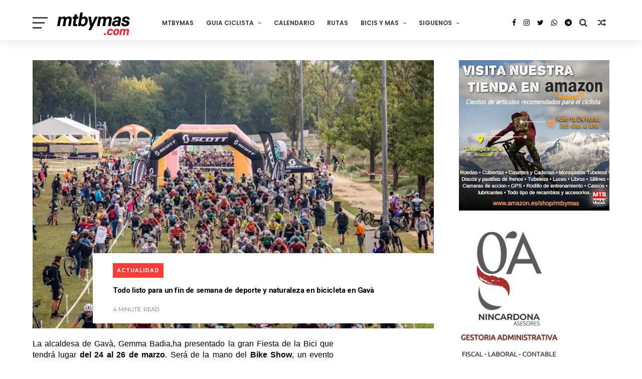

--- FILE ---
content_type: text/html; charset=UTF-8
request_url: https://www.mtbymas.com/2023/03/todo-listo-para-un-fin-de-semana-de.html
body_size: 49885
content:
<!DOCTYPE html>
<html class='ltr' dir='ltr' xmlns='http://www.w3.org/1999/xhtml' xmlns:b='http://www.google.com/2005/gml/b' xmlns:data='http://www.google.com/2005/gml/data' xmlns:expr='http://www.google.com/2005/gml/expr'>
<head>
<!-- Google Tag Manager -->
<script>(function(w,d,s,l,i){w[l]=w[l]||[];w[l].push({'gtm.start':
new Date().getTime(),event:'gtm.js'});var f=d.getElementsByTagName(s)[0],
j=d.createElement(s),dl=l!='dataLayer'?'&='+l:'';j.async=true;j.src=
'https://www.googletagmanager.com/gtm.js?id='+i+dl;f.parentNode.insertBefore(j,f);
})(window,document,'script','dataLayer','GTM-NNKV7PL8');</script>
<!-- End Google Tag Manager -->
<meta content='6f6b2df6a21f490559c21d6d9dfd32a1' name='15875e411a53b16'/>
<meta content='6f6b2df6a21f490559c21d6d9dfd32a1' name='15875e411a53b16'/>
<script async='async' crossorigin='anonymous' src='https://pagead2.googlesyndication.com/pagead/js/adsbygoogle.js?client=ca-pub-2037358957923232'></script>
<script>
  window.dataLayer = window.dataLayer || [];
  function gtag(){dataLayer.push(arguments)}
  gtag('js', new Date());

  gtag('config', 'G-2V7780QR95');
</script>
<meta charset='utf-8'/>
<meta content='IE=edge' http-equiv='X-UA-Compatible'/>
<meta content='width=device-width,initial-scale=1.0,minimum-scale=1.0,maximum-scale=1.0' name='viewport'/>
<link href='//fonts.googleapis.com/css?family=Poppins:400,500,600,700' rel='stylesheet'/>
<link href='https://fonts.googleapis.com/css?family=Roboto:300,300italic,400,400italic,500,700,900' rel='stylesheet' type='text/css'/>
<link href='//fonts.googleapis.com/css?family=Oswald%3A300%2C400%2C700%7CMerriweather%3A300%2C400%2C700%2C900%7CQuicksand%3A400%7CLato%3A400%2C700%7CPassion+One%3A400%2C700%7CWork+Sans%3A200%2C300%2C400%2C500%2C600%2C700%2C800%2C900%7CMontserrat%3A400%2C700%7COpen+Sans+Condensed%3A300%2C700%7COpen+Sans%3A400%2C700%2C800%7CWork+Sans%3A100%2C200%2C300%2C400%2C500%2C600%2C700%2C800%2C900%7CWork+Sans%3A100%2C200%2C300%2C400%2C500%2C600%2C700%2C800%2C900%7CWork+Sans%3A100%2C200%2C300%2C400%2C400italic%2C500%2C600%2C700%2C700italic%2C800%2C900%7CMerriweather%3A100%2C200%2C300%2C400%2C400italic%2C500%2C600%2C700%2C700italic%2C800%2C900%7CWork+Sans%3A100%2C200%2C300%2C400%2C500%2C600%2C700%2C800%2C900%26subset%3Dlatin%2Clatin-ext%2Ccyrillic%2Ccyrillic-ext%2Cgreek-ext%2Cgreek%2Cvietnamese&ver=1.0.0' id='mvp-fonts-css' media='all' rel='stylesheet' type='text/css'/>
<link href='//maxcdn.bootstrapcdn.com/font-awesome/4.7.0/css/font-awesome.min.css' rel='stylesheet'/>
<meta content='text/html; charset=UTF-8' http-equiv='Content-Type'/>
<!-- Chrome, Firefox OS and Opera -->
<meta content='' name='theme-color'/>
<!-- Windows Phone -->
<meta content='' name='msapplication-navbutton-color'/>
<meta content='blogger' name='generator'/>
<link href='https://www.mtbymas.com/favicon.ico' rel='icon' type='image/x-icon'/>
<link href='https://www.mtbymas.com/2023/03/todo-listo-para-un-fin-de-semana-de.html' rel='canonical'/>
<link rel="alternate" type="application/atom+xml" title="MTBYMAS - Atom" href="https://www.mtbymas.com/feeds/posts/default" />
<link rel="alternate" type="application/rss+xml" title="MTBYMAS - RSS" href="https://www.mtbymas.com/feeds/posts/default?alt=rss" />
<link rel="service.post" type="application/atom+xml" title="MTBYMAS - Atom" href="https://www.blogger.com/feeds/9700548/posts/default" />

<link rel="alternate" type="application/atom+xml" title="MTBYMAS - Atom" href="https://www.mtbymas.com/feeds/4327572511355493354/comments/default" />
<!--Can't find substitution for tag [blog.ieCssRetrofitLinks]-->
<link href='https://blogger.googleusercontent.com/img/b/R29vZ2xl/AVvXsEgrvzvua1_joHNE8tRv1MO-Z_oAriXO6boJYtbUsJ5bk2JvA-rUgutTHlK51FFRjDY8l0NPjFRSyvrtKDPGainotWZJK7gvOAKUrsHx8VC5Rr9O8u7LVNligUB7rQvvFiouzT9u4ReSy5ZOvqDYt_qBTATITKOrAKpuC0ZOUIamnOQhuXkn6A/s600/unnamed.jpg' rel='image_src'/>
<meta content='https://www.mtbymas.com/2023/03/todo-listo-para-un-fin-de-semana-de.html' property='og:url'/>
<meta content='Todo listo para un fin de semana de deporte y naturaleza en bicicleta en Gavà' property='og:title'/>
<meta content='Web dedicada al Mountain bike y Ciclismo, Actualidad, Novedades, Pruebas, Rutas, Competición y más.' property='og:description'/>
<meta content='https://blogger.googleusercontent.com/img/b/R29vZ2xl/AVvXsEgrvzvua1_joHNE8tRv1MO-Z_oAriXO6boJYtbUsJ5bk2JvA-rUgutTHlK51FFRjDY8l0NPjFRSyvrtKDPGainotWZJK7gvOAKUrsHx8VC5Rr9O8u7LVNligUB7rQvvFiouzT9u4ReSy5ZOvqDYt_qBTATITKOrAKpuC0ZOUIamnOQhuXkn6A/w1200-h630-p-k-no-nu/unnamed.jpg' property='og:image'/>
<title>
Todo listo para un fin de semana de deporte y naturaleza en bicicleta en Gavà - MTBYMAS
</title>
<!-- Description and Keywords (start) -->
<meta content='YOUR KEYWORDS HERE' name='keywords'/>
<!-- Description and Keywords (end) -->
<meta content='Todo listo para un fin de semana de deporte y naturaleza en bicicleta en Gavà' property='og:title'/>
<meta content='https://www.mtbymas.com/2023/03/todo-listo-para-un-fin-de-semana-de.html' property='og:url'/>
<meta content='article' property='og:type'/>
<meta content='https://blogger.googleusercontent.com/img/b/R29vZ2xl/AVvXsEgrvzvua1_joHNE8tRv1MO-Z_oAriXO6boJYtbUsJ5bk2JvA-rUgutTHlK51FFRjDY8l0NPjFRSyvrtKDPGainotWZJK7gvOAKUrsHx8VC5Rr9O8u7LVNligUB7rQvvFiouzT9u4ReSy5ZOvqDYt_qBTATITKOrAKpuC0ZOUIamnOQhuXkn6A/s600/unnamed.jpg' property='og:image'/>
<meta content='MTBYMAS' property='og:site_name'/>
<meta content='https://www.mtbymas.com/' name='twitter:domain'/>
<meta content='Todo listo para un fin de semana de deporte y naturaleza en bicicleta en Gavà' name='twitter:title'/>
<meta content='summary_large_image' name='twitter:card'/>
<meta content='https://blogger.googleusercontent.com/img/b/R29vZ2xl/AVvXsEgrvzvua1_joHNE8tRv1MO-Z_oAriXO6boJYtbUsJ5bk2JvA-rUgutTHlK51FFRjDY8l0NPjFRSyvrtKDPGainotWZJK7gvOAKUrsHx8VC5Rr9O8u7LVNligUB7rQvvFiouzT9u4ReSy5ZOvqDYt_qBTATITKOrAKpuC0ZOUIamnOQhuXkn6A/s600/unnamed.jpg' name='twitter:image'/>
<meta content='Todo listo para un fin de semana de deporte y naturaleza en bicicleta en Gavà' name='twitter:title'/>
<!-- Social Media meta tag need customer customization -->
<meta content='Facebook App ID here' property='fb:app_id'/>
<meta content='Facebook Admin ID here' property='fb:admins'/>
<meta content='@username' name='twitter:site'/>
<meta content='@username' name='twitter:creator'/>
<style id='page-skin-1' type='text/css'><!--
/*
-----------------------------------------------
Blogger Template Style
Name:     ChicMag Pro Clean & Responsive Blogger Template
Designer: Themexpose
Url     : www.themexpose.com
Version : Free Version
----------------------------------------------- */
a,abbr,acronym,address,applet,b,big,blockquote,body,caption,center,cite,code,dd,del,dfn,div,dl,dt,em,fieldset,font,form,h1,h2,h3,h4,h5,h6,html,i,iframe,img,ins,kbd,label,legend,li,object,p,pre,q,s,samp,small,span,strike,strong,sub,sup,table,tbody,td,tfoot,th,thead,tr,tt,u,ul,var{padding:0;border:0;outline:0;vertical-align:baseline;background:0 0;margin:0}
ins{text-decoration:underline}
del{text-decoration:line-through}
dl,ul{list-style-position:inside;font-weight:700;list-style:none;}
ul li{list-style:none}
caption,th{text-align:center}
img{border:none;position:relative}
.clear{clear:both}
.section,.widget,.widget ul{margin:0;padding:0}
h1,h2,h3,h4,h5,h6{padding:0;margin:0}
a:link,a:hover,a:visited{color:#ffa136;text-decoration:none}
:focus{outline:0}
a img{border:0}
#navbar-iframe{display:none;height:0;visibility:hidden}
span.item-control,a.quickedit{display:none!important}
body{background:#ffffff url() repeat scroll top left;color:#222;font-size:14px;font-family:'Open Sans',sans-serif;line-height:22px;padding:0;word-wrap:break-word;  }
*{outline:0;transition:all .3s ease;-webkit-transition:all .3s ease;-moz-transition:all .3s ease;-o-transition:all .3s ease}
code{padding:2px 4px;font-size:90%;color:#c7254e;background-color:#f9f2f4;border-radius:4px}
.archive .home-link,.index .home-link{display:none}
.uk-post-title,h2.post-title,h2.wrp-titulo,.PopularPosts ul li a,.item .post-title,.static_page .post-title,.related-title a,.cmmwidget a,ul.post-nav span,.comments h4,.comments .comments-content .comment-header a,ul.post-nav{font-family:'Roboto',sans-serif}
p.recent-des,.resumo span,.resumo a,.item .post-body,.static_page .post-body{font-family:'Open Sans',sans-serif}
.status-msg-body{font-size:13px}
.status-msg-wrap{font-size:13px;margin:0 auto 25px}
.status-msg-border{border:1px solid #f0f0f0;opacity:1}
.status-msg-bg{background-color:#fff}
.status-msg-wrap a:hover{text-decoration:underline}
#outer-wrapper{max-width:1200px;margin:0 auto;background-color:#FFF;}
.row{width:1150px}
#topnav{width:100%;height:36px;background-color:#262626;margin:0}
.tm-head{margin:0 auto;height:36px;line-height:36px}
.tm-menu{float:left;height:30px}
#nav1 li{float:left;display:inline-block;line-height:36px;padding:0;margin-right:15px}
#nav1 li a{     margin-right: 10px;
position: relative;
display: inline-block;
-webkit-transition: all 0.35s ease-in-out;
-moz-transition: all 0.35s ease-in-out;
-ms-transition: all 0.35s ease-in-out;
-o-transition: all 0.35s ease-in-out;
transition: all 0.35s ease-in-out;
color: #CCC;
font-weight: 100;
text-transform: uppercase;
font-size: 11px;
font-family: 'Open Sans', sans-serif;}
ul#nav1 li a:before {
content: "";
position: absolute;
left: 100%;
bottom: 35%;
height: 30%;
width: 1px;
border-right: 1px solid rgba(255, 255, 255, .2);
-webkit-border-radius: 20px;
-moz-border-radius: 20px;
border-radius: 20px;
margin-left: 11px;
}
ul#nav1 li:last-child a:before{
display:none;
}
#nav1 li a:hover,.tn-head #social-top ul li a:hover{color:#ffa136}
.tm-menu ul li a .fa{margin-right:5px}
.tn-right{float:right;height:80px}
.social-area{float:left;    margin-right: 15px;}
.tm-head #social-top{position:relative;display:block;margin-right:0}
.tm-head #social-top ul{overflow:hidden}
.tm-head #social-top ul li{line-height:90px;display:block;float:left;margin-left:15px;padding:0}
.tm-head #social-top ul li a{    display: block;
float: left;
text-decoration: none;
color: #000;
font-weight: 100;
text-transform: uppercase;
font-size: 13x;}
.tm-head #social-top ul li a:before{display:inline-block;font-family:FontAwesome;font-style:normal;font-weight:400;-webkit-font-smoothing:antialiased;-moz-osx-font-smoothing:grayscale}
.tm-head #social-top ul li a:hover{color:#ffa136}
#social-top .facebook:before{content:"\f09a"}
#social-top .bloglovin:before{content:"\f004"}
#social-top .twitter:before{content:"\f099"}
#social-top .gplus:before{content:"\f0d5"}
#social-top .rss:before{content:"\f09e"}
#social-top .vimeo:before{content:"\f27d"}
#social-top .youtube:before{content:"\f167"}
#social-top .skype:before{content:"\f17e"}
#social-top .stumbleupon:before{content:"\f1a4"}
#social-top .tumblr:before{content:"\f173"}
#social-top .vine:before{content:"\f1ca"}
#social-top .stack-overflow:before{content:"\f16c"}
#social-top .linkedin:before{content:"\f0e1"}
#social-top .dribbble:before{content:"\f17d"}
#social-top .soundcloud:before{content:"\f1be"}
#social-top .behance:before{content:"\f1b4"}
#social-top .digg:before{content:"\f1a6"}
#social-top .instagram:before{content:"\f16d"}
#social-top .whatsapp:before{content:"\f232"}
#social-top .telegram:before{content:"\f2c6"}
#social-top .pinterest:before{content:"\f0d2"}
#social-top .delicious:before{content:"\f1a5"}
#social-top .codepen:before{content:"\f1cb"}
.uk-search-header{    position: relative;
height: 36px;
margin: 0;
padding-left: 20px;
border-left: 1px solid #f0f0f0;
font-size: 12px;
float: right;
margin-left: 10px;
background: #fff;}
.uk-search-header .fa-search{    color: #aaa;
position: absolute;
line-height: 36px;
font-size: 17px;}
.uk-search-header .uk-searchbox-header{height: 36px;
border: 0;
background-color: transparent;
padding-left: 24px;
font-size: 12px;
color: #000;}
#header-blog{    position: relative;
width: auto;
float: left;
height: 80px;
margin-right: 50px;}
.header-content{margin:0 auto;overflow:hidden}
.header-logo img{height:auto;margin:14px 0 0;max-width:100%;}
.Header h1{color:#333;margin-bottom:0px;margin-top:0px;font-size:30px;    height: 80px;
line-height: 90px;}
.Header h1 a {
color: #fff;
}
.header-ads{width:729px;max-width:100%;max-height:90px;float:right;margin:0}
#ads-content .widget h2{display:none}
#header-navigation{margin:0 auto;top:0;
border: 0;    z-index: 999;
box-shadow: rgba(0, 0, 0, 0.0470588) 0px 1px 0px 0px, rgba(0, 0, 0, 0.0588235) 0px 2px 4px 0px;
box-shadow: 0 1px 20px rgba(0,0,0,.12);
background: #fff;
overflow: hidden;
z-index: 99999999;
}
.pattern {
display: none;
}
.pattern svg {
fill: #ffa136;
}
.pattern.foooter svg {
fill: #222;
margin-bottom: -7px;
}
.nav-wrapper{font-family:'Montserrat',sans-serif;
margin: 0 auto;
box-sizing: border-box;
height: 80px;
}
.header-menu li.home-child{float:left;height:80px;display:inline-block;padding:0;margin-right:1px;width:80px;text-align:center;}
.header-menu li.home-child a{height:80px;line-height:51px;font-size:22px;font-weight:400;color:#FFF}
.header-menu li.home-child a:before{content:'\f015';display:inline-block;font-family:FontAwesome;font-style:normal;font-weight:400;line-height:normal}
.header-menu li.home-child:hover{}
#menu ul li{float:left;height:80px;display:inline-block;padding:0;margin-right:1px;transition:all .3s ease-out!important;-webkit-transition:all .3s ease-out!important;-moz-transition:all .3s ease-out!important;-o-transition:all .3s ease-out!important;
}
#menu ul li:hover{background-color:#262626}
#menu ul li:hover a{color:#fff}
#menu ul li a{height: 80px;
line-height: 92px;
padding: 12px;
transition: all .3s ease-out!important;
-webkit-transition: all .3s ease-out!important;
-moz-transition: all .3s ease-out!important;
-o-transition: all .3s ease-out!important;
font-family: Montserrat, Helvetica, Arial, sans-serif;
font-weight: 600;
color: #333;
text-transform: uppercase;
letter-spacing: 0px;
font-size: 12px;
font-family: Poppins;}
#menu ul > li > a .fa{margin-right:8px}
#menu ul li.hasSub a:after{margin-left:8px;margin-top:0px;position:relative;display:inline-block;content:'\f107';font-family:FontAwesome;font-weight:400;font-size:11px;text-rendering:auto;transition:all .3s ease-out!important;-webkit-transition:all .3s ease-out!important;-moz-transition:all .3s ease-out!important;-o-transition:all .3s ease-out!important}
#menu ul li.hasSub ul li a:after{display:none!important}
#menu ul li:hover ul{left:auto;z-index:9999}
#menu ul li ul{position:absolute;left:-9999px;z-index:9999;width:170px;margin:0;padding:0;box-shadow:0 1px 3px rgba(0,0,0,.3)}
#menu ul li ul li{background-color:#fff;float:none!important;display:block;padding:0;margin-right:0;height:auto}
#menu ul li ul li:hover{background-color:#000}
#menu ul li ul#sub-menu li a{
line-height: 36px;
text-decoration: none;
height: auto;
padding: 12px;
color: #000;
transition: all .3s ease-out!important;
-webkit-transition: all .3s ease-out!important;
-moz-transition: all .3s ease-out!important;
-o-transition: all .3s ease-out!important;
font-family: Montserrat, Helvetica, Arial, sans-serif;
font-weight: 400;
font-size: 13px;
letter-spacing: 1px;
text-transform: uppercase;}
#menu ul li ul#sub-menu li:hover a{color:#FFF!important}
#menu ul li ul li:hover a{color:#ffa136!important}
#menu ul li,#menu ul li ul,#menu ul li a,#menu ul li ul#sub-menu li a i{outline:0;transition:all 0s ease!important;-webkit-transition:all 0s ease!important;-moz-transition:all 0s ease!important;-o-transition:all 0s ease!important}
.selectnav{display:none}
#selectnav1{margin-top:10px}
select.selectnav{color:#fff;padding:6px 5px 5px;border:0;background-color:#292929;font:14px Roboto,sans-serif;cursor:pointer;width:100%;height:30px}
.header-random{position:relative;float:right}
.header-random li{list-style:none}
.header-random a.rdn-icon{-webkit-transition:all .3s ease-out 0;-moz-transition:all .3s ease-out 0;transition:all .3s ease-out 0;cursor:pointer;display:block;height:80px;text-align:center;position:relative;right:0;width:30px;border-radius:0}
.header-random a.rdn-icon:before{color:#333;content:'\f074';font-family:FontAwesome;font-size:16px;text-rendering:auto;-webkit-font-smoothing:antialiased;-moz-osx-font-smoothing:grayscale;line-height:90px}
#content-wrapper{margin:40px auto;overflow:hidden}
.error_page #main-wrapper{width:100%!important;margin:0!important}
.error_page .sidebar-wrapper,.error_page .status-msg-wrap{display:none}
#error-wrap{color:$(main.text.color);text-align:center;padding:60px 0 80px}
.error-item{font-size:160px;line-height:1;margin-bottom:20px}
#error-wrap h2{font-size:25px;padding:20px 0 10px}
#error-wrap .homepage{padding-top:10px;display:block}
#error-wrap .homepage i{font-size:20px}
#error-wrap .homepage:hover{text-decoration:underline}
#main-wrapper{float:left;overflow:hidden;width:800px;word-wrap:break-word}
#feat-sec h2,#feat-sec .widget-content{display:none}
div#feat-sec h2.title {
display: none!important;
}
.box-title h2{display:block!important;color:#222;font-family:"Montserrat",sans-serif;text-transform:uppercase;font-size:13px;font-weight:500;line-height:13px;margin-bottom:15px}
.box-title h2 a{color:#222}
.uk-featured-post{overflow:hidden;display:block;margin-bottom:25px}
.uk-featured-post .uk-column1{float:left;width:50%;box-sizing:border-box;padding-right:20px}
.uk-featured-post .uk-column2{float: left;
width: 24.13%;
padding-right: 20px;}
.uk-column2.tooo {
padding-right: 0px!important;
}
.uk-featured-post .uk-column2 .item2{margin-bottom:15px}
.uk-featured-item{overflow:hidden;position:relative;padding:0}
.uk-post-thumb{width:100%;height:150px;display:block;overflow:hidden;position:relative}
.uk-post-thumb .uk-image{display:block;height:150px;overflow:hidden}
.uk-column1 .uk-post-thumb,.uk-column1 .uk-post-thumb .uk-image{height:308px}
.uk-post-caption{position:relative;width:100%;padding: 10px 0 0 8px;box-sizing:border-box}
.uk-column1 .uk-post-caption {
padding: 26px 30px 0;
position: relative;
color: #fff!important;
display: inline;
font-weight: 900;
width: 100%;
}
.uk-post-caption .postags {
position: absolute;
top: -20px;
left: 5px;
background: #ff3c36;
padding: 2px 5px;
color: #fff;
font-family: 'Work Sans', sans-serif;
font-size: .75rem;
}
.uk-column1 .uk-post-caption .postags {
top: 0px;
left: 8px;
z-index: 3;
background: #ff3c36;
padding: 5px;
font-family: 'Work Sans', sans-serif;
font-size: .75rem;
}
.uk-column1 .uk-post-caption .uk-post-title a:hover {
color: #ffee00;
}
.uk-post-title{    margin-bottom: 5px;
font-size: 16px;
line-height: 22px;
font-family: 'Montserrat';
font-weight: 700;
letter-spacing: -0.4px;
margin: 0 0 5px;}
.uk-column1 .uk-post-title {
font-size: 22px;
font-family: 'Montserrat';
line-height: 28px;
font-weight: 700;
letter-spacing: -0.4px;
margin: 0 0 5px;
}
.uk-post-title a{color:#222}
.uk-post-title a:hover{color:#ffa136}
.uk-post-meta{font-weight:400;display:inline-block}
.uk-snippet span{margin-top: 0;
color: #666666;
font-size: 13px;
line-height: 22px;
margin: 0 0 10px;
font-family: 'Open Sans',sans-serif;}
.uk-post-meta span{float:left;    padding: 0;
margin: 0;
font-family: 'Montserrat', sans-serif;
display: inline-block;
font-size: 10px;
text-transform: uppercase;
color: #666;}
.uk-column1 .uk-post-meta span{font-size:11px;line-height:1.3em;color: #000;}
.uk-post-meta span strong{color:#222}
.uk-post-meta span:after{content:"-";margin:0 8px}
.uk-post-meta span.uk-date:after{display:none}
.uk-column1 .meta-border{margin:3px 0 8px}
.uk-post-thumb > a:before {
position: absolute;
content: '';
width: 100%;
height: 100%;
background-color: #000;
opacity: 0;
left: 0;
top: 0;
-webkit-transition: all 0.35s ease-in-out;
-moz-transition: all 0.35s ease-in-out;
-ms-transition: all 0.35s ease-in-out;
-o-transition: all 0.35s ease-in-out;
transition: all 0.35s ease-in-out;
}
.uk-post-thumb:hover > a:before {
opacity: 0.3;
}
.mvp-feat-gal-but {
-webkit-border-radius: 50%;
-moz-border-radius: 50%;
-ms-border-radius: 50%;
-o-border-radius: 50%;
border-radius: 50%;
position: absolute;
right: 20px;
top: 20px;
width: 40px;
height: 40px;
}
i.fa.fa-camera.fa-3 {
display: none;
}
i.vide {
-webkit-backface-visibility: hidden;
color: #fff;
font-size: 19px;
margin: -26.66666666% 0 0 -16.66666666%;
position: absolute;
/* top: 29%; */
left: 38%;
background: #ff3c36;
/* width: 27px; */
border-radius: 56%;
padding: 10px;
padding-left: 15px;
}
.roma-widget1 .wid-thumb {
width: 100px;
height: 100px;
float: left;
margin-right: 10px;
overflow: hidden;
}
.p-date {
color: #aaa;
font-weight: 400;
font-size: 11px;
}
.roma-widget1 .mag-thumb{display:block;    width: 100px;
height: 100px;
border-radius: 50%;
object-fit: cover;}
.roma-widget1 .wrp-titulo{font:normal normal 15px;margin:0 0 3px;overflow:hidden}
.roma-widget1 .wrp-titulo a{color:#222;    font-size: 13px!important;
font-family: 'Montserrat';
font-weight: 700;
letter-spacing: -0.4px;
line-height: 18px;}
.roma-widget1 .wrp-titulo a:hover{color:#ffa136}
.sect-left .roma-widget1 .wrp-titulo a{color:#fff}
.footer-column .roma-widget1 li{overflow:hidden;padding:10px 0}
.sect-left .roma-widget1 li{overflow:hidden;padding:10px 0}
.sect-left .roma-widget1 .wrp-titulo a:hover{color:#ffa136}
#ads-home {
width: 100%;
margin: 0 auto 25px;
overflow: hidden;
}
#ads-home .widget{line-height:0}
#ads-home .widget h2{display:none}
#ads-top h2{display:none}
#ads-top .widget-content{width:970px;max-height:90px;margin:30px auto 20px;padding:0;    text-align: center;}
.post{display:block;overflow:hidden;word-wrap:break-word}
.ads-home img {
width: 100%;
height: auto;
}
.index .post, .archive .post {
margin-bottom: 50px;
}
.index .post-outer:nth-of-type(1) .post{padding-top:0}
.block-image{    float: left;
width: 400px;
height: 240px;
position: relative;
margin-right: 20px;}
.block-image .thumb{    width: 100%;
height: 240px;
position: relative;
display: block;
z-index: 2;
overflow: hidden;}
.block-image .thumb a{width:100%;display:block;height:240px}
.block-image .thumb > a:before {
position: absolute;
content: '';
width: 100%;
height: 100%;
background-color: #000;
opacity: 0;
left: 0;
top: 0;
-webkit-transition: all 0.35s ease-in-out;
-moz-transition: all 0.35s ease-in-out;
-ms-transition: all 0.35s ease-in-out;
-o-transition: all 0.35s ease-in-out;
transition: all 0.35s ease-in-out;
}
.block-image .thumb:hover > a:before {
opacity: 0.3;
}
.postags{position:absolute;top:15px;left:15px;z-index:3}
.postags a{
background: #ffa136;
color: #fff;
margin: 0;
font-family: 'Montserrat', sans-serif;
font-size: 10px;
font-weight: 700;
text-transform: uppercase;
letter-spacing: 1px;
padding: 4px 5px 3px;}
.postags a{display:none}
.postags a:first-child{display:inline-block}
.postags a:hover{background:#aaa}
abbr.published.timeago {
position: relative;
display: inline-block;
font-size: 11px;
font-weight: 300;
text-transform: uppercase;
font-family: 'Montserrat', sans-serif;
color: #B7B7B7;
}
.post-outer:nth-child(1) .postags a {
background-color: #ff3c36 !important;
color: #fff !important;
}
.post-outer:nth-child(2) .postags a {
background-color: #ff3c36 !important;
color: #fff !important;
}
.post-outer:nth-child(3) .postags a {
background-color: #ff3c36 !important;
color: #fff !important;
}
.post-outer:nth-child(4) .postags a {
background-color: #ff3c36 !important;
color: #fff !important;
}
.post-outer:nth-child(5) .postags a {
background-color: #ff3c36 !important;
color: #fff !important;
}
.post-outer:nth-child(6) .postags a {
background-color: #f80029 !important;
color: #fff !important;
}
.post-outer:nth-child(7) .postags a {
background-color: #f80029 !important;
color: #fff !important;
}
.post-outer:nth-child(8) .postags a {
background-color:#f80029 !important;
color: #fff !important;
}
.retitle h2{display:block}
.post h2 a {font-size: 20px;
line-height: 28px;
font-family: 'Montserrat';
font-weight: 700;
letter-spacing: -0.4px;
margin: 0 0 5px;    text-transform: none;color:#000}
.post h2 a:hover{color:#ffa136}
.post_author_date{color:#C4C4C4;font-size:13px;font-weight:400;line-height:23px;margin:0 0 25px;text-transform:uppercase}
.post_author{font-weight:600;margin-right:5px}
div.post_author_date a{text-decoration:none}
.resumo{    color: #666666;
font-family: 'Droid Serif';
font-size: 13px;
line-height: 22px;
margin: 0 0 10px;}
.resumo span{display:block;margin-bottom:10px}
.resumo a{background-color:#171717;color:#fff!important;font-size:11px;font-weight:700;line-height:19px;display:inline-block;padding:0 6px}
.resumo a:hover{background-color:#ffa136}
.post .post-bottom {
position: relative;
font-size: 10px;
padding: 10px 0 0;
border-top: 1px dotted #E6E6E6;
}
.post .post-bottom .post-comment, .post .post-bottom .post-views {
position: relative;
display: inline-block;
margin: 0 15px 0 0;
text-transform: uppercase;
}
.post .post-bottom .post-comment a,.post .post-bottom .post-views {
color: #B7B7B7;
line-height: 1.42857143;
-webkit-transition: all 0.35s ease-in-out;
-moz-transition: all 0.35s ease-in-out;
-ms-transition: all 0.35s ease-in-out;
-o-transition: all 0.35s ease-in-out;
transition: all 0.35s ease-in-out;
font-family: 'Montserrat', sans-serif;
}
.post-views i, .post-comment a i {
display: inline-block;
margin: 0 1px 0 0;
}
.meta-border{display:block;width:60px;height:1px;background-color:#f0f0f0;margin:6px 0 10px}
.widget iframe,.widget img{max-width:100%}
.index .post-footer,.archive .post-footer{display:none!important}
.index .post h2,.archive .post h2{padding:0}
.item .post,.static_page .post{padding:0 0 25px}
.date-header{color:#222;display:block;overflow:hidden;font-size:12px;font-weight:400;line-height:1.3em;margin:0!important;padding:0}
.date-header a{color:#222}
#meta-post a {    font-family: 'Montserrat', sans-serif;
display: inline-block;
font-size: 11px;
text-transform: uppercase;
color: #666;}
#meta-post a:after{content:"-";margin:0 8px}
.post-meta{color:#222;display:block;font-size:12px;font-weight:400;line-height:1.3em;margin:0;padding:0}
.hreview{display:none!important}
.breadcrumbs .fa-angle-right:before{margin:0 5px}
.breadcrumbs{    margin: 0;
margin-bottom: 10px;
font-family: 'Montserrat', sans-serif;
display: inline-block;
font-size: 10px;
text-transform: uppercase;
color: #666;}
.breadcrumbs i{color:#888}
.breadcrumbs span a{color:#222}
.breadcrumbs span{color:#888}
.breadcrumbs span a:hover{color:#ffa136}
.item article{margin-top:20px}
.item .post-head,.static_page .post-head{    position: relative;
margin: 0 0 10px;
}
.my-wrap {
background: #fff;
padding: 20px 0 20px 5%;
margin-top: -150px;
width: 80%;
float: right;
position: relative;
}
.item .post-title,.static_page .post-title{display: inline-block;
position: relative;
font-size: 15px;
line-height: 30px;
font-weight: 700;
letter-spacing: -0.4px;
margin: 0 0 5px;
text-transform: none;
color: #000;}
.item .post-body,.static_page .post-body{width:100%;font-size:15px;line-height:1.5em;overflow:hidden}
.item .post-outer{padding:0}
.item .post-body img{max-width:100%}
.post-meta a,.post-meta i{color:#222}
.post-meta .post-author a:after{content:"-";margin:0 6px 0 8px}
.post-timestamp{margin-left:0}
.label-head{position:relative;display:block;overflow:hidden;margin-top:20px;padding:0}
.label-head span{float:left;display:inline-block;font-size:10px;height:20px;line-height:19px;background-color:#f0f0f0;color:#222;padding:0 8px}
.label-head a{float:left;display:inline-block;font-size:10px;height:20px;line-height:19px;background-color:#222;color:#fff;padding:0 8px;margin-left:3px;margin-bottom:3px}
.label-head a:hover{background-color:#ffa136}
.main .widget{margin:0}
.main .Blog{border-bottom-width:0}
.share-art{position:relative;display:block;overflow:hidden;margin:30px 0;padding:15px 0;border-top:1px dotted #f0f0f0;border-bottom:1px dotted #f0f0f0}
.sa-title{display:block;float:left;height:30px;line-height:30px;margin:8px 15px 8px 0;padding:0}
.sa-title strong{font-size:16px;display:block}
.share-art a{float:left;font-size:12px;line-height:30px;color:#fff;-webkit-border-radius:2px;-moz-border-radius:2px;border-radius:2px;margin:8px 3px;padding:0 20px;height:30px;min-width:30px;text-align:center}
.share-art a:hover{background-color:#222;color:#fff}
.share-art a i.fa{margin-right:7px;font-size:15px}
.share-art .facebook{background-color:#003471}
.share-art .twitter{background-color:#00BFF3}
.share-art .googleplus{background-color:#EA4D29}
.share-art .pinterest{background-color:#C6393D}
.share-art .linkedin{background-color:#0077B5}
#related-posts{margin-bottom:10px}
.related-headline{display:block;color:#222;font-family:"Montserrat",sans-serif;text-transform:uppercase;font-size:13px;font-weight:500;line-height:13px;overflow:hidden;margin-bottom:15px}
.hide-label{display:none}
.related li {
width: 100%;
position: relative;
overflow: hidden;
/* float: right; */
display: block;
box-sizing: border-box;
/* margin: 0 0 10px 3.5%; */
padding: 0;
}
.related {
width: 100%;
}
.related-thumb {
width: 49%;
height: 250px;
overflow: hidden;
object-fit: cover;
display: inline-block;
}
.related li .related-img {
width: 100%;
height: 250px;
display: block;
object-fit: cover;
}
h2.related-title {
width: 49%;
float: right;
}
.related-title a{
padding: 10px 5px 10px 0;
color: #222;
display: block;
color: #000;
font-size: 14px!important;
font-family: 'Montserrat';
font-weight: 700;
letter-spacing: -0.4px;
line-height: 18px;}
.related-title a:hover{color:#ffa136}
.related li:nth-of-type(1),.related li:nth-of-type(4),.related li:nth-of-type(7){margin-left:0}
.static_page .post-meta,.static_page .old_new{display:none}
.firstcharacter{float:left;color:#ffa136;font-size:75px;line-height:60px;padding-top:4px;padding-right:8px;padding-left:3px}
.post-body h1,.post-body h2,.post-body h3,.post-body h4,.post-body h5,.post-body h6{margin-bottom:15px;color:#222}
blockquote{font-style:italic;border-left:5px solid #222;font-size:18px;line-height:1.3em;margin:15px;padding:10px 15px}
blockquote:before{content:'\f10d';display:inline-block;font-family:FontAwesome;font-style:normal;font-weight:400;line-height:1;-webkit-font-smoothing:antialiased;-moz-osx-font-smoothing:grayscale;margin-right:10px}
blockquote:after{content:'\f10e';display:inline-block;font-family:FontAwesome;font-style:normal;font-weight:400;line-height:1;-webkit-font-smoothing:antialiased;-moz-osx-font-smoothing:grayscale;margin-left:10px}
.widget .post-body ul,.widget .post-body ol{line-height:1.5;font-weight:400}
.widget .post-body ul li{font-size:13px;margin:5px 0;padding:0;line-height:1.5}
.post-body ul li:before{content:"\f105";margin-right:5px;font-family:fontawesome}
.blogger-tab{display:block}
.comments{clear:both;margin-top:0;margin-bottom:0;color:#222}
.comments h4{font-size:13px;text-transform:capitalize;font-weight:400;padding:10px 0;margin:0;border-bottom:1px solid #eee}
.comments .comments-content{padding:10px 0}
.comments .comments-content .comment{margin-bottom:0;padding-bottom:8px}
.comments .comments-content .comment:first-child{padding-top:0}
.cmm-tabs .content-tab{background-color:transparent;padding:0}
.cmm-tabs-header{background-color:#171717;height:32px;margin-bottom:0px;position:relative}
.cmm-tabs-header h3 {display:inline-block;margin:0;color:#fff;font-family:'Montserrat',sans-serif;font-weight:500;text-transform:uppercase;font-size:13px;height:32px;line-height:32px;padding-left:10px}
.cmm-tabs-header h3 h9{display:none}
.simplyTab .cmm-tabs-header .wrap-tab{float:right}
.cmm-tabs-header .wrap-tab a{height:auto;line-height:32px;padding:0px 10px;font-size:14px;display:inline-block}
.cmm-tabs-header .wrap-tab li{float:left;width:auto}
.facebook-tab,.fb_iframe_widget_fluid span,.fb_iframe_widget iframe{width:100%!important}
.comments .item-control{position:static}
.comments .avatar-image-container{float:left}
.comments .avatar-image-container,.comments .avatar-image-container img alt="usuario">{height:35px;max-height:35px;width:35px;max-width:35px;border-radius:2px}
.comments .comment-block{padding:10px;box-shadow:none;border:1px solid #eee;border-radius:2px}
.comments .comment-block,.comments .comments-content .comment-replies{margin-left:47px;margin-top:0}
.comments .comments-content .inline-thread{padding:0}
.comments .comments-content .comment-header{font-size:14px;border-bottom:1px solid #eee;padding:0 0 3px}
.comments .comments-content .user{font-style:normal;font-weight:500}
.comments .comments-content .icon.blog-author{font-weight:400}
.comments .comments-content .comment-content{text-align:justify;font-size:13px;color:#444;line-height:1.4em}
.comments .comment .comment-actions a{margin-right:5px;color:#fff;background-color:#171717;font-size:11px;font-weight:700;line-height:19px;display:inline-block;padding:0 6px}
.comments .comment .comment-actions a:hover{background-color:#ffa136;text-decoration:none}
.comments .comments-content .datetime{margin-left:0;float:right;font-size:11px}
.comments .comments-content .comment-header a{color:inherit}
.comments .comments-content .comment-header a:hover{color:#ffa136}
.comments .comments-content .icon.blog-author:before{content:"\f007";font-size:12px;font-family:FontAwesome}
.comments .thread-toggle{margin-bottom:4px;font-size:13px}
.comments .comments-content .comment-thread{margin:4px 0}
.comments .continue a{padding:0;padding-top:10px;font-size:13px;padding-left:47px;font-weight:700}
.comments .comments-content .loadmore.loaded{margin:0;padding:0}
.comments .comment-replybox-thread{margin:0}
iframe.blogger-iframe-colorize,iframe.blogger-comment-from-post{height:283px!important}
.cmm-tabs.simplyTab .content-tab{background-color:transparent;padding:0;margin-top:0}
.cmm-tabs.simplyTab .wrap-tab li a{font-family:'Roboto',sans-serif;text-transform:uppercase;color:#fff;font-weight:400;background-color:#222;height:32px;font-size:10px;letter-spacing:1px}
.cmm-tabs.simplyTab .wrap-tab li a.activeTab{background-color:#ffa136;color:#fff}
.posts-title h2 a:before{margin-right:10px}
.cmm-tabs.simplyTab .wrap-tab{float:right}
.cmm-tabs.simplyTab .wrap-tab li{padding:0;line-height: 0;margin-left:0}
.wrap-tab{list-style:none}
.content-tab{transition:all .0s ease;-webkit-transition:all .0s ease;-moz-transition:all .0s ease;-o-transition:all .0s ease}
#blog-pager{clear:both;text-align:center;margin:0;font-family:'Montserrat',sans-serif}
.index .blog-pager,.index #blog-pager{display:block}
.index .blog-pager,.index #blog-pager,.archive .blog-pager,.archive #blog-pager{text-align: left;
color: #a0a0a0;
padding: 1rem 2rem;
border: 3px black solid;
display: inline-block;
font-family: Montserrat, Helvetica, Arial, sans-serif;
font-weight: 700;
font-size: 16px;
line-height: 1;
letter-spacing: -1px;
text-transform: none;}
.showpageNum a,.showpage a,#blog-pager-newer-link a,#blog-pager-older-link a{    display: inline-block;
padding: 0 .5rem;color:#000}
.showpageNum a:hover,.showpage a:hover,#blog-pager-newer-link a:hover,#blog-pager-older-link a:hover{decoration:none;color:#ffa136}
.showpageOf{display:none;font-size:0}
.showpagePoint {
margin-right: .5em;
margin-left: 0.5em;
}
span.showpageNum:last-child a:after {
content: '\f178';
font-family: 'FontAwesome';
margin-left: .8em;
font-weight: 100;
}
span.showpageNum:last-child:before {
content: '...';
margin: 0 0.4em;
}
span.showpage:before {
content: '\f177';
font-family: 'FontAwesome';
margin-right: .8em;
font-weight: 100;
}
.feed-links{clear:both;display:none;line-height:2.5em}
.sidebar-wrapper{float:right;overflow:hidden;width:300px;padding-top:0;padding-bottom:20px;word-wrap:break-word;color:#666;line-height:1.5em}
.sidebar-wrapper .widget{    overflow: hidden;
margin: 0 0 30px;
}
.sidebar h2{    position: relative;    margin: 0 0 20px;}
.sidebar-wrapper .widget h2:before {
position: absolute;
content: '';
width: 100%;
height: 2px;
background-color: #eee;
top: 17px;
z-index: 0;
}
.sidebar-wrapper .widget h2 span {
position: relative;
display: inline-block;
font-size: 14px;
font-weight: 900;
text-transform: uppercase;
letter-spacing: 2px;
background-color: #fff;
padding: 0 10px 0 0;
z-index: 1;
color:#000;
}
.sidebar ul{list-style:none}
.sidebar li{margin:0;padding-bottom:.25em;padding-right:0;padding-top:0}
.sidebar .widget-content{margin:0}
#sidebar_tabs .widget h2{display:none}
#tab1,#tab2,#tab3{transition:all 0s ease;-webkit-transition:all 0s ease;-moz-transition:all 0s ease;-o-transition:all 0s ease}
.tab-opt{padding:0}
.tab-opt li{width:33.3333%;background-color:#171717;display:inline-block;padding:0;float:left}
.tab-opt{overflow:hidden;clear:both;margin:0 0 10px}
.tab-opt li.active,.tab-opt li.active a{background-color:#ffa136}
.tab-opt li a{text-align:center;padding:0;color:#fff;font-weight:500;font-size:11px;text-transform:uppercase;height:32px;line-height:32px;letter-spacing:1px;font-family:'Montserrat',sans-serif;display:block}
.tab-opt li:hover{background-color:#222}
#sidebar_tabs .cmmwidget{margin-bottom:20px}
.list-label-widget-content li{display:block;padding:6px 0;border-bottom:1px dotted #f0f0f0;position:relative}
.list-label-widget-content li:first-child{padding:0 0 6px}
.list-label-widget-content li:last-child{padding-bottom:0;border-bottom:0}
.list-label-widget-content li a:before,.list-label-widget-content li span:first-child:before{content:"\f105";font-family:Fontawesome;margin-right:6px;font-size:14px;color:#222}
.list-label-widget-content li a,.list-label-widget-content li span:first-child{color:#222;font-size:13px;font-weight:400}
#footer .list-label-widget-content li a,#footer .list-label-widget-content li span:first-child{color:#fff;font-size:13px;font-weight:400}
.list-label-widget-content li a:hover,.list-label-widget-content li span:first-child{color:#ffa136}
.list-label-widget-content li span:last-child{color:#aaa;font-size:13px;font-weight:400;float:right}
.cloud-label-widget-content{margin-top:10px}
.cloud-label-widget-content span a{font-size:12px;color:#999;border:1px solid #eee;padding:7px 14px;float:left;position:relative;display:inline-block;margin:0 1px 1px 0;text-transform:capitalize}
#footer .cloud-label-widget-content span a{border:none;}
.cloud-label-widget-content span a:hover{color:#fff;background-color:#ffa136}
.cloud-label-widget-content span span{font-size:13px;color:#757575;background-color:#f9f9f9;padding:7px 14px;float:left;position:relative;display:inline-block;margin:0 5px 5px 0;text-transform:capitalize;-webkit-border-radius:3px;-moz-border-radius:3px;border-radius:3px}
.label-size-1,.label-size-2{opacity:100}
.FollowByEmail td{width:100%;float:left}
.FollowByEmail .follow-by-email-inner .follow-by-email-submit{margin-left:0;width:100%;border-radius:0;height:30px;font-size:11px;font-family:'Montserrat',sans-serif;color:#fff;background-color:#ffa136;text-transform:uppercase;letter-spacing:1px}
.FollowByEmail .follow-by-email-inner .follow-by-email-submit:hover{background-color:#171717;color:#FFF}
.FollowByEmail .follow-by-email-inner .follow-by-email-address{padding-left:10px;height:32px;border:1px solid #EEE;margin-bottom:5px;font:normal normal 13px Roboto;font-size:12px;box-sizing:border-box}
.FollowByEmail .follow-by-email-inner .follow-by-email-address:focus{border:1px solid #EEE}
.FollowByEmail .widget-content{background:#f0f0f0;padding:10px}
.FollowByEmail .widget-content:before{content:"Enter your email address to subscribe to this blog and receive notifications of new posts by email.";font-size:12px;color:#222;line-height:1.4em;margin-bottom:5px;padding:0 3px;display:block}
.flickr_widget .flickr_badge_image{float:left;margin-bottom:5px;margin-right:10px;overflow:hidden;display:inline-block}
.flickr_widget .flickr_badge_image:nth-of-type(4),.flickr_widget .flickr_badge_image:nth-of-type(8),.flickr_widget .flickr_badge_image:nth-of-type(12){margin-right:0}
.flickr_widget .flickr_badge_image img{max-width:67px;height:auto}
.flickr_widget .flickr_badge_image img:hover{opacity:.5}
#ArchiveList select{border:1px solid #EEE;padding:6px;width:100%;cursor:pointer;font:normal normal 13px Roboto}
.PopularPosts .item-snippet{display:none}
.PopularPosts ul li img{    padding: 0;
width: 100px;
height: 100px;
border-radius: 50%;
object-fit: cover;}
.PopularPosts .item-thumbnail {
margin: 0 16px 0 0 !important;
float: left;
overflow: hidden;
border-radius: 50%;
object-fit: cover;
}
.item-thumbnail img {
padding: 0;
width: 122px;
height: 122px;
border-radius: 50%;
object-fit: cover;
}
article.post {
border: none!important;
}
article.post {
margin-bottom: 31px;
margin-top: 15px;
}
.post h3.post-title {
width: 50%;
display: inline-block;
margin-top: 10px;
font-size: 15px;
}
.post .post-title a {
color: #000;
}
.PopularPosts .widget-content ul li{overflow:hidden;padding:15px 0;    border-top: 1px solid #eee;}
.sidebar .PopularPosts .widget-content ul li:first-child{padding-top:0;    border-top:none;}
.PopularPosts ul li a{    color: #000;
font-size: 13px!important;
font-family: 'Montserrat';
font-weight: 700;
letter-spacing: -0.4px;
line-height: 18px;}
.PopularPosts ul li a:hover{color:#ffa136}
.PopularPosts .item-title{margin:0;padding:0}
.PopularPosts .item-title .popular_span{color:#C4C4C4;font-size:13px;font-style:normal;line-height:21px;margin-top:3px}
li.postz img {
height:auto;
width: 100%;
}
div#pic1 {
min-height: 200px;
background: #f9f9f9;
margin: 0;
padding: 0;
line-height: 0;
}
ul.roma-widget li a {
position: relative;
display: block;
text-decoration: none;
background-color: #ff3c36;
-webkit-transition: all 0.35s ease-in-out;
-moz-transition: all 0.35s ease-in-out;
-ms-transition: all 0.35s ease-in-out;
-o-transition: all 0.35s ease-in-out;
transition: all 0.35s ease-in-out;
}
ul.roma-widget li a .post-title h6 {
position: relative;
font-size: 15px;
line-height: 22px;
color: #000;
-webkit-transition: all 0.35s ease-in-out;
-moz-transition: all 0.35s ease-in-out;
-ms-transition: all 0.35s ease-in-out;
-o-transition: all 0.35s ease-in-out;
transition: all 0.35s ease-in-out;
z-index: 1;
margin: 0 0 0 25px;
}
ul.roma-widget li a .post-title h6 {
margin:0;
}
.post-title h6.entry-title {
font-size: 17px;
margin-top: 10px;
}
ul.roma-widget .post-meta {
margin:0;
padding:0;
border:0;
}
ul.roma-widget li .post-meta .post-date:before {
content: '';
}
ul.roma-widget li a .post-date {
position: relative;
z-index: 1;
}
ul.roma-widget li:first-child a {
padding:0;
color: #fff;
}
ul.roma-widget li:first-child a .post-image {
margin: 0;line-height: 0;
}
figure.post-image {
float: none!important;
padding: 0!important;
margin: 0!important;
}
.post-date {
font-size: 11px;
font-weight: 300;
text-transform: uppercase;
font-family: 'Montserrat', sans-serif;
color: #B7B7B7;
margin-top: 7px;
}
.box-title h2 span {
position: relative;
display: inline-block;
font-size: 14px;
font-weight: 900;
text-transform: uppercase;
letter-spacing: 2px;
background-color: #fff;
padding: 0 10px 0 0;
z-index: 1;
color: #000;
}
.box-title h2:before {
position: absolute;
content: '';
width: 69%;
height: 2px;
background-color: #eee;
top: 5px;
z-index: 0;
}
.box-title h2 {
position: relative;
margin: 0 0 30px;
}
.cmmwidget li .avatarImage{position:relative;overflow:hidden;padding:0}
.cmmwidget li{background:none!important;clear:both;list-style:none;word-break:break-all;display:block;overflow:hidden;margin:0;padding:10px 0}
.cmmwidget li span{margin-top:4px;color:#aaa;display:block;font-family:'Open Sans',sans-serif,sans-serif;line-height:1.3em;text-transform:lowercase;font-size:12px;font-weight:400}
.avatarRound{width:45px;height:45px}
img.rc-img{width:100%}
.cmmwidget a{color:#222;position:relative;font-size:14px;text-transform:capitalize;display:block;overflow:hidden;font-weight:500}
.cmmwidget a:hover{color:#ffa136}
.cmmwidget{list-style:none;padding:0}
.cmmwidget li .avatarImage{float:left;margin:0 10px 0 0}
.post-nav li{padding:0;display:inline-block;width:50%}
.post-nav li strong{display:block;padding:0 0 5px;font-weight:700;letter-spacing:1px;font-size:13px}
.post-nav li strong i{transition:all .0s ease;-webkit-transition:all .0s ease;-moz-transition:all .0s ease;-o-transition:all .0s ease}
.post-nav li.previous a strong:before,.post-nav li.next a strong:after{display:inline-block;font-family:FontAwesome;font-style:normal;font-weight:400}
.post-nav li.previous a strong:before{content:"\f104";margin-right:8px}
.post-nav li.next a strong:after{content:"\f105";margin-left:8px}
ul.post-nav{background-color:#FFF;border-top:1px dotted #f0f0f0;display:block;width:100%;overflow:hidden;    margin: 30px 0 0;}
.post-nav li a{color:#222;line-height:1.33;display:block;padding:15px 0 0;transition:all .0s ease;-webkit-transition:all .0s ease;-moz-transition:all .0s ease;-o-transition:all .0s ease}
.post-nav li:hover a{color:#ffa136}
ul.post-nav span{font-size: 13px;
font-weight: 400;
padding: 10px 5px 10px 0;
display: block;
color: #000;
font-size: 15px!important;
font-family: 'Montserrat';
font-weight: 700;
letter-spacing: -0.4px;
line-height: 18px;0}
.post-nav .previous{float:left;box-sizing:border-box;padding-right:10px}
.post-nav .next{text-align:right;padding-left:10px;box-sizing:border-box}
h2{margin:0}
.footer-column .roma-widget li{overflow:hidden;border-bottom:1px solid #eee;padding:10px 0}
#footer-wrapper{background-color:#222;}
#footer{display:block;overflow:hidden;width:100%;}
.footer-sections{overflow:hidden;margin:0 auto;padding:25px 0}
.sect-left{display:inline-block;float:left;width:31.33%;margin-right:3%}
.sect-left .widget:nth-child(2){margin-top:15px}
.sect-left:nth-child(3){margin-right:0}
.sect-left .widget-title{position:relative;margin-bottom:10px;}
.sect-left h2{
color: #fff;
margin-bottom: 8px;
font-family: 'Montserrat',sans-serif;
position: relative;
display: inline-block;
font-size: 13px;
font-weight: 900;
text-transform: uppercase;
letter-spacing: 2px;
padding: 0 10px 0 0;
z-index: 1;
}
.sect-left h2 a{color:#fff}
.sect-left .PopularPosts ul li a,.sect-left .cmmwidget a,.sect-left .roma-widget .wrp-titulo a{color:#fff}
.sect-left .roma-widget li{overflow:hidden;padding:10px 0}
.sect-left .PopularPosts .widget-content ul li:first-child,.sect-left .roma-widget li:first-child{padding-top:0}
.sect-left .roma-widget .wrp-titulo a:hover,.sect-left .PopularPosts ul li a:hover,.sect-left .cmmwidget a:hover{color:#ffa136}
.footer-wrapper{background-color:rgba(0,0,0,0.24);color:#aaa;display:block;overflow:hidden;padding:15px 0 13px;width:100%}
.footer-wrapper .footer-sec{margin:0 auto}
.footer-wrapper .copyright{font-size:12px}
.footer-wrapper .copyright a{color:#fff}
.footer-wrapper .copyright a:hover{color:#ffa136}
.footer-wrapper #social-footer{float:right;position:relative;display:block;margin-right:-12px}
.footer-wrapper #social-footer ul{overflow:hidden}
.footer-wrapper #social-footer ul li{display:block;float:left;margin-right:10px;margin-left:10px}
.footer-wrapper #social-footer ul li a{display:block;float:left;text-decoration:none;color:#aaa}
.footer-wrapper #social-footer ul li a:hover{color:#ffa136}
.footer-wrapper #social-footer ul li a:before{display:inline-block;font-family:FontAwesome;font-style:normal;font-weight:400;-webkit-font-smoothing:antialiased;-moz-osx-font-smoothing:grayscale}
.footer-wrapper a:active,.footer-wrapper #social-footer ul li a:active{color:#ffa136}
#social-footer .facebook:before{content:"\f230"}
#social-footer .twitter:before{content:"\f099"}
#social-footer .gplus:before{content:"\f0d5"}
#social-footer .rss:before{content:"\f09e"}
#social-footer .vimeo:before{content:"\f27d"}
#social-footer .youtube:before{content:"\f167"}
#social-footer .skype:before{content:"\f17e"}
#social-footer .stumbleupon:before{content:"\f1a4"}
#social-footer .tumblr:before{content:"\f173"}
#social-footer .vine:before{content:"\f1ca"}
#social-footer .stack-overflow:before{content:"\f16c"}
#social-footer .linkedin:before{content:"\f0e1"}
#social-footer .dribbble:before{content:"\f17d"}
#social-footer .soundcloud:before{content:"\f1be"}
#social-footer .behance:before{content:"\f1b4"}
#social-footer .digg:before{content:"\f1a6"}
#social-footer .instagram:before{content:"\f16d"}
#social-footer .pinterest:before{content:"\f0d2"}
#social-footer .delicious:before{content:"\f1a5"}
#social-footer .codepen:before{content:"\f1cb"}
.sect-left .FollowByEmail .follow-by-email-inner .follow-by-email-address{border:1px solid #333;background-color:#222;color:#ddd}
.sect-left .FollowByEmail .widget-content{background-color:#222}
.sect-left .FollowByEmail .widget-content:before{color:#ddd}
.sect-left .FollowByEmail .follow-by-email-inner .follow-by-email-submit:hover{background-color:#333}
.sect-left #ArchiveList select{border:1px solid #272727;background-color:#222;color:#ddd}
.sect-left #ArchiveList select option{color:#ddd}
.sect-left .cloud-label-widget-content span a{color:#ddd;background-color:#292929}
.sect-left .cloud-label-widget-content span a:hover{color:#999;}
#back-to-top {
color: #fff;
background: #ff3c36;
padding: 13px 20px;
font-size: 14px;
text-align: center;
border: 1px solid #ff3c36;
transition: all 0s ease;
/* -webkit-transition: all 0s ease; */
-moz-transition: all 0s ease;
-o-transition: all 0s ease;
webkit-border-radius: 5px;
border-radius: 7px;
}
i.fa.fa-long-arrow-up {
font-size: 27px;
line-height: 100%;
position: absolute;
top: -3px;
left: 12.1px;
}
#back-to-top:hover{transition:all .3s ease;-webkit-transition:all .3s ease;-moz-transition:all .3s ease;-o-transition:all .3s ease}
.back-to-top{position:fixed!important;    bottom: 70px;
right: 34px;
z-index: 999;
width: 40px;z-index:9999}
.fa-long-arrow-up:before {
content: "\f106";
font-family:fontawesome;
}
div#hague_widget_social-2 li {
padding: 0px;
}
.social-media-widget ul {
}
.social-media-widget ul li~li {
border-top: 5px solid #fff;
}
.social-media-widget ul li a{
display: block;
font-size: 9px;
font-family: 'Montserrat', sans-serif;
font-weight: 500;
letter-spacing: 0.3px;
text-transform: uppercase;
text-decoration: none;
color: #000;
-webkit-transition: all 0.35s ease-in-out;
-moz-transition: all 0.35s ease-in-out;
-ms-transition: all 0.35s ease-in-out;
-o-transition: all 0.35s ease-in-out;
transition: all 0.35s ease-in-out;
}
.social-media-widget ul li a i{
position: relative;
display: inline-block;
font-size: 12px;
width: 40px;
height: 40px;
text-align: center;
line-height: 42px;
margin: 0 10px 0 0;
z-index: 1;
background: rgba(0,0,0,.1);
}
.social-media-widget ul li a span{
display: inline-block;
float: right;
font-size: 9px;
text-transform: uppercase;
margin: 0 30px 0 0;
line-height: 40px;
}
.social-media-widget ul li a.facebook{
background-color: #3b5998;
color:#fff;
}
.social-media-widget ul li a.twitter{
background-color: #00aced;
color:#fff;
}
.social-media-widget ul li a.dribble{
background-color: #ed689b;
color:#fff;
}
.social-media-widget ul li a.linkedin{
background-color: #0077b5;
color:#fff;
}
.social-media-widget ul li a.flickr{
background-color: #ff0084;
color:#fff;
}
.social-media-widget ul li a.tumblr{
background-color: #3d5a70;
color:#fff;
}
.social-media-widget ul li a.vimeo{
background-color: #1ab7ea;
color:#fff;
}
.social-media-widget ul li a.youtube {
background-color: #dd1a2a;
color:#fff;
}
.social-media-widget ul li a.instagram{
background-color: #125688;
color:#fff;
}
.social-media-widget ul li a.google-plus{
background-color: #dd4b39;
color:#fff;
}
.social-media-widget ul li a.foursquare,
.sidebar-social ul li a.foursquare {
background-color: #f94877;
color:#fff;
}
.social-media-widget ul li a.pinterest {
background-color: #cb2027;
color:#fff;
}
.social-media-widget ul li a.deviantart{
background-color: #04cc47;
color:#fff;
}
.social-media-widget ul li a.behance{
background-color: #005cff;
color:#fff;
}
.social-media-widget ul li a.facebook:hover i,
.social-media-widget ul li a.twitter:hover i,
.social-media-widget ul li a.dribbble:hover i,
.social-media-widget ul li a.linkedin:hover i,
.social-media-widget ul li a.flickr:hover i,
.social-media-widget ul li a.tumblr:hover i,
.social-media-widget ul li a.vimeo:hover i,
.social-media-widget ul li a.youtube:hover i,
.social-media-widget ul li a.instagram:hover i,
.social-media-widget ul li a.google-plus:hover i,
.social-media-widget ul li a.foursquare:hover i,
.social-media-widget ul li a.pinterest:hover i,
.social-media-widget ul li a.deviantart:hover i,
.social-media-widget ul li a.behance:hover i{
border-color: #fff;
}
.cmm-tabs.simplyTab {
margin-top: 30px;
}
span.reading-time {
position: relative;
display: inline-block;
font-size: 11px;
font-weight: 300;
text-transform: uppercase;
font-family: 'Montserrat', sans-serif;
color: #757575;
}
a.timestamp-link:after {
content: "-";
margin: 0 6px 0 8px;
}
span.uk-date {
color: #B7B7B7;
}
.footerwidget .widget h2 {
display: block;
position: relative;
text-align: center;
}
div#footer-instagram {
position: relative;
margin-top: 100px;
}
.my-insta-box {
position: absolute;
z-index: 99;
opacity: 0.95;
padding: 10px;
top: 50%;
left: 50%;
transform: translate(-50%, -50%);
margin-bottom: 14px;
}
a.btn-style {
background: rgb(255, 255, 255);
padding: 10px 20px;
color: #000;
}
div#footer-instagram h2 {
display: none;
}
#instafeed{width:100%;display:block;margin:0;padding:0;line-height:0;}
#instafeed img{height:auto;width:100%}
#instafeed a{padding:0;margin:0;display:inline-block;position:relative}
#instafeed li{width:12.5%;float:left;padding:0!important;    -webkit-transition: all ease-in-out .5s;
-moz-transition: all ease-in-out .5s;
-ms-transition: all ease-in-out .5s;
-o-transition: all ease-in-out .5s;
transition: all ease-in-out .5s;list-style: none;}
#instafeed .insta-likes{width:100%;height:100%;margin-top:-100%;opacity:0;text-align:center;letter-spacing:1px;background:rgba(255,255,255,0.4);position:absolute;text-shadow:2px 2px 8px #fff;font:normal 400 11px Montserrat,sans-serif;color:#222;line-height:normal;transition:all .35s ease-out;-o-transition:all .35s ease-out;-moz-transition:all .35s ease-out;-webkit-transition:all .35s ease-out}
#instafeed a:hover .insta-likes{opacity:1}
.group-share.pull-right li span {
font-family: Istok Web,sans-serif;
color: #4F5152;
text-transform: uppercase;
font-size: 12px;
/* line-height: 1px; */
letter-spacing: 0.8px;
}
/*---Flicker Image Gallery-----*/
.flickr_plugin {
width: 100%;
}
.flickr_badge_image {
float: left;
height: 68px;
margin: 8px 5px 0px 5px;
width: 62px;
}
.flickr_badge_image a {
display: block;
}
.flickr_badge_image a img {
display: block;
width: 100%;
height: auto;
-webkit-transition: opacity 100ms linear;
-moz-transition: opacity 100ms linear;
-ms-transition: opacity 100ms linear;
-o-transition: opacity 100ms linear;
transition: opacity 100ms linear;
}
.flickr_badge_image a img:hover {
opacity: .5;
}
/* Mega Menus
------------------------------------------*/
a.mega_post-image {
height: 180px!important;
padding: 0!important;
}
.mega-menu-wrapper ul li {
min-height: 250px !important;
border: none!important;
}
.mega-icon:after {
content: '\25be';
}
.mega-menu-wrapper {
position: absolute;
left: 29px;
right: 0;
top: 80px;
opacity: 0;
visibility: hidden;
transform: translateY(15px);
z-index: 99;
max-width: 1180px;
margin: 0 auto;
background: #fff;
}
.mega-menu-wrapper:hover,
#menu li a:hover + .mega-menu-wrapper {
opacity: 1;
visibility: visible;
transform: translateY(0);
}
.mega-menu-wrapper:before {
content: '';
display: block;
height: 6px;
position: absolute;
top: -6px;
left: 0;
right: 0;
background: transparent;
}
.mega-menu {
background: #fff;
padding: 15px !important;
z-index: 99;
}
.mega-post {
float: left;
width: 23%;
margin-right: 2.6% !important;
transition-duration: 0s;
}
.mega-post:last-child {
margin-right: 0 !important;
}
.mega_post-image {
display: block;
width: 100%;
height: 180px;
margin-bottom: 12px;
}
.mega_post-image:hover {
-webkit-filter: grayscale(1);
filter: grayscale(1);
}
.mega_post-title {
color: #000;
font-weight: 700;
font-size: .875rem;
line-height: 1.7;
transition-duration: 0s;
text-transform: none;
}
.mega-post a {
transition-duration: 0s;
}
ul.mega-menu.clearfix {
width: 1120px!important;
}
ul.mega-menu.clearfix li {
display: inline-block!important;
float: left!important;
}
a.megaa {
height: 0px!important;
line-height: 0px!important;
padding: 0px!important;
}
li.mega-post:hover {
background-color: #fff!important;
}
a#slink {
font-weight: 300;
font-size: 22px;
line-height: 87px;
padding-bottom: 0;
float: right;
color: #333;
width: 30px;
height: 80px;
}
ul#sub-menu {
top: 80px;
}
/* SEARCH */
#searchbar {
position: fixed;
display: none;
float: left;
width: 100%;
height: 62px;
border-top: 1px solid #d8d8d8;
padding-left: 25px;
padding-right: 10px;
z-index: 9999;
background: #fff;
-webkit-box-shadow: -1px 2px 2px rgba(0,0,0,0.2);
-moz-box-shadow: -1px 2px 2px rgba(0,0,0,0.2);
box-shadow: -1px 2px 2px rgba(0,0,0,0.2);
top: 80px;
}
#s {
display: block;
width: 100%;
border: 0;
outline: none;
padding: 0;
height: 60px;
line-height: 60px;
font-size: 27px;
font-weight: 500;
color: #676767;
}
#searchsubmit {
display: block;
float: right;
margin-top: 6px;
background: none;
color: #717171;
border: 0;
outline: none;
cursor: pointer;
}
.fa-search:before {
content: "\f002";
font-size: 17px;
}
.col-md-11 {
margin: 0 auto;
}
#footer .PopularPosts .widget-content ul li {
border: none;
}
.loadpostwrap {
background: #eee;
color: #aaa!important;
-webkit-border-bottom-left-radius: 10px;
-moz-border-bottom-left-radius: 10px;
-ms-border-bottom-left-radius: 10px;
-o-border-bottom-left-radius: 10px;
border-bottom-left-radius: 20px;
-webkit-border-bottom-right-radius: 10px;
-moz-border-bottom-right-radius: 10px;
-ms-border-bottom-right-radius: 10px;
-o-border-bottom-right-radius: 10px;
border-bottom-right-radius: 20px;
display: inline-block;
font-family: 'Work Sans', sans-serif;
font-size: .9rem;
font-weight: 700;
margin-bottom: 20px;
padding: 15px 0;
text-align: center;
text-transform: uppercase;
width: 100%;
}
a.loadpost {
color: #aaa!important;
}
.loadpostwrap:hover {
background: #ff3c36;
}
a.loadpost:hover {
color: #fff !important;
}
ul.mvp-foot-soc-list.left.relative {
text-align: center;
background: #222222;
padding: 45px 0 30px;
}
ul.mvp-foot-soc-list.left.relative li {
display: inline-block;
}
ul.mvp-foot-soc-list li a {
background: #393939;
-webkit-border-radius: 50%;
border-radius: 50%;
color: #fff !important;
display: inline-block;
font-size: 18px;
line-height: 1;
margin-left: 10px;
padding-top: 11px;
text-align: center;
width: 40px;
height: 29px;
}
.copyright {
text-align: center;
background: #000;
padding: 38px 0;
}
.sidebarleft {
float: left;
width: 25%;
position: fixed;
height: 100%;
background: #fff;
overflow: hidden;
z-index: 999999;
overflow: visible;
left:-1000px;
}
.sidebarleft li a {
color: #000!important;
}
.sidebarleft #menu ul li {
float:none;
display:block;
}
.sidebarleft .mega-menu-wrapper {
max-width: 80%;
}
.mvp-fly-but-wrap, .mvp-search-but-wrap {
cursor: pointer;
width: 42px;
height: 60px;
display: inline-block;
}
.header-logo {
display: inline-block;
}
.mvp-fly-but-wrap span:nth-child(1) {
top: 33.5px;
width: 30px;
}
.mvp-fly-but-wrap span, .mvp-search-but-wrap span {
background: #444;
}
.mvp-fly-but-wrap span, .mvp-search-but-wrap span {
display: block;
position: absolute;
left: 0;
-webkit-transform: rotate(0deg);
-moz-transform: rotate(0deg);
-ms-transform: rotate(0deg);
-o-transform: rotate(0deg);
transform: rotate(0deg);
-webkit-transition: .25s ease-in-out;
-moz-transition: .25s ease-in-out;
-ms-transition: .25s ease-in-out;
-o-transition: .25s ease-in-out;
transition: .25s ease-in-out;
height: 3px;
}
.mvp-fly-but-wrap span:nth-child(2), .mvp-fly-but-wrap span:nth-child(3) {
top: 28.5px;
width: 24px;
}
.mvp-fly-but-wrap span:nth-child(2), .mvp-fly-but-wrap span:nth-child(3) {
top: 28.5px;
width: 24px;
}
.mvp-fly-but-wrap span:nth-child(2), .mvp-fly-but-wrap span:nth-child(3) {
top: 28.5px;
width: 24px;
}
.mvp-fly-but-wrap span:nth-child(4) {
top: 53.5px;
width: 18px;
}
.mvp-fly-but-menu {
float: right;
margin-left: 15px;
position: relative;
}
.mvp-fly-but-wrap.mvp-fly-open span:nth-child(1), .mvp-fly-but-wrap.mvp-fly-open span:nth-child(4) {
top: 24px;
left: 50%;
width: 0%;
}
.mvp-fly-but-wrap.mvp-fly-open span:nth-child(2), .mvp-search-but-wrap span:nth-child(1) {
-webkit-transform: rotate(45deg);
-moz-transform: rotate(45deg);
-ms-transform: rotate(45deg);
-o-transform: rotate(45deg);
transform: rotate(45deg);
width: 30px;
}
.mvp-fly-but-wrap span:nth-child(2), .mvp-fly-but-wrap span:nth-child(3) {
top: 43.5px;
width: 24px;
}
.mvp-fly-but-wrap span, .mvp-search-but-wrap span {
display: block;
position: absolute;
left: 0;
-webkit-transform: rotate(0deg);
-moz-transform: rotate(0deg);
-ms-transform: rotate(0deg);
-o-transform: rotate(0deg);
transform: rotate(0deg);
-webkit-transition: .25s ease-in-out;
-moz-transition: .25s ease-in-out;
-ms-transition: .25s ease-in-out;
-o-transition: .25s ease-in-out;
transition: .25s ease-in-out;
height: 3px;
}
.mvp-fly-but-wrap.mvp-fly-open span:nth-child(3), .mvp-search-but-wrap span:nth-child(2) {
-webkit-transform: rotate(-45deg);
-moz-transform: rotate(-45deg);
-ms-transform: rotate(-45deg);
-o-transform: rotate(-45deg);
transform: rotate(-45deg);
width: 30px;
}
.mvp-fly-but-wrap span:nth-child(2), .mvp-fly-but-wrap span:nth-child(3) {
top: 43.5px;
width: 24px;
}
.mvp-fly-but-wrap.mvp-fly-open span:nth-child(1), .mvp-fly-but-wrap.mvp-fly-open span:nth-child(4) {
top: 24px;
left: 50%;
width: 0%;
}
.sidebarleft #menu ul li:hover {
background-color: #fff;
}
.sidebarleft #menu ul li a:hover {
color: #ff3c36 !important;
}
.sidebarleft #menu ul li a {
font-size: 16px;
}
.sidebarleft ul.mvp-foot-soc-list.left.relative {
text-align: inherit;
background: #fff;
padding: 0px 0;
}
.sidebarleft ul.mvp-foot-soc-list.left.relative li {
width: 11%;
}
.sidebarleft #menu ul li {
height: 52px;
border-bottom: 1px solid #eee;
}
.sidebarleft #menu ul li a {
line-height: 58px;
}
.sidebarleft ul.mvp-foot-soc-list li a {
margin-left:0px;
}
.share-art .what-art {
background: #25d366;
}
.share-art .tele-art {
background: #055b78;
}
rent .nav-item{padding-right:17px;padding-left:58px}
.sidebarleft #menu {
height: 80%;
}
.sidebarleft #menu ul li ul#sub-menu li:hover a{
color: #ff3c36!important;
}
.sidebarleft.hide {
left: -1000px;
}
.sidebarleft.show {
left: 0px;
}
.sidebarleft #menu ul li:hover ul {
left: 100%;
}
.sidebarleft .mega-menu-wrapper {
left: 100%;
}
.sidebarleft ul.mega-menu.clearfix {
width: 950px!important;
top: 76px;
}
.sidebarleft ul#sub-menu {
top: 134px;
}
.sidebar .widget-content.popular-posts {
counter-reset: section;
}
.sidebar .widget-content.popular-posts ul li:before {
counter-increment: section;
content: ""counter(section)"";
position: absolute;
top: 4px;
left: -15px;
background: $(maincolor);
border: 3px solid #fff;
border-radius: 50%;
width: 25px;
height: 25px;
line-height: 25px;
text-align: center;
z-index: 9;
font-weight: 900;
color:#fff;
font-weight: 400;
font-size: 13px;
}
.PopularPosts ul {
margin:.5em 0;
list-style:none;
color:black;
counter-reset:num;
}
.PopularPosts ul li {
counter-increment:num;
position:relative;
}
#ads-home1 h2.title {
display: none;
}
.container.ads {
margin: 0 auto;
width: 95.5%;
margin-top: 20px;
}
#ads-home1 img {
width: 100%;
height: auto;
}
#footer-menu {
text-align: center;
background: #222222;
padding-bottom: 45px;
}
#footer-menu ul li {
list-style: none;
display: inline-block;
margin-right: 10px;
}
#footer-menu a {
color: #999;
}
#ads-home2 h2.title {
display: none;
}
li.postz {
padding-bottom: 35px;
position: relative;
}
.post-wrapper {
padding-left: 18px;
}
.post-wrapper .post-label {
position: absolute;
top: 173px;
color: #fff;
background: #ff3c36;
padding: 3px 10px;
font-size: 10px;
text-transform: uppercase;
}
.post-image span.data:post.labels {
Position:absolute;
top:-20px;
}
iframe.YOUTUBE-iframe-video {
width: 100%;
height: 500px;
}
.postz .mvp-feat-gal-but {
-webkit-border-radius: 50%;
-moz-border-radius: 50%;
-ms-border-radius: 50%;
-o-border-radius: 50%;
border-radius: 50%;
position: absolute;
right: 20px;
top: 20px;
width: 40px;
height: 40px;
}
.postz i.vide {
-webkit-backface-visibility: hidden;
color: #fff;
font-size: 19px;
margin: -26.66666666% 0 0 -16.66666666%;
/* position: absolute; */
top: 6%;
/* left: 38%; */
background: #ff3c36;
/* width: 27px; */
border-radius: 56%;
padding: 10px;
padding-left: 15px;
}
.post-wrapper .post-meta div {
display: inline-block;
padding-right: 5px;
font-size: 11px;
text-transform: capitalize;
color: #999;
}
.post-meta span.uk-author {
text-transform: uppercase;
margin-right: 8px;
font-size: 10px;
}
.might-post li.postz {
padding-bottom: 35px;
position: relative;
width: 100%;
}
.might-post figure.post-image {
width: 48%;
display: inline-block;
}
.might-post .post-wrapper {
display: inline-block;
width: 48%;
float: right;
}
.might-post h2.title {
display: none;
}
.might-post .mvp-feat-gal-but {
-webkit-border-radius: 50%;
-moz-border-radius: 50%;
-ms-border-radius: 50%;
-o-border-radius: 50%;
border-radius: 50%;
position: absolute;
/* right: 418px; */
top: 20px;
width: 40px;
height: 40px;
left: 40%;
}
.might-post  i.vide {
-webkit-backface-visibility: hidden;
color: #fff;
font-size: 19px;
margin: -26.66666666% 0 0 -16.66666666%;
/* position: absolute; */
top: 6%;
left: 38%;
background: #ff3c36;
/* width: 27px; */
border-radius: 56%;
padding: 10px;
padding-left: 15px;
}
.might-post .post-wrapper .post-label {
position: absolute;
top: 0px;
color: #fff;
background: #ff3c36;
padding: 3px 10px;
font-size: 10px;
text-transform: uppercase;
}
.might-post .item .post-title, .static_page .post-title {
display: inline-block;
position: relative;
font-size: 15px;
line-height: 30px;
font-weight: 700;
letter-spacing: -0.4px;
margin: 0 0 5px;
text-transform: none;
color: #000;
margin-top: 24px;
}
.might-post .post-title h6.entry-title {
font-size: 17px;
margin-top: 32px;
}
blockquote {
font-style: italic;
color: #888;
border-left: 5px solid #27ae60;
margin-left: 0;
padding: 10px 15px;
}
.post-table th {
border: 0.125em solid #333;
line-height: 1.5;
padding: 0.75em;
text-align: left;
}
.post-table th, .post-table td {
border: 0.125em solid #333;
line-height: 1.5;
padding: 0.75em;
text-align: left;
}
.post-entry ul li:before {
content: "\f105";
margin-right: 5px;
font-family: fontawesome;
}
.button.large {
font-size: 18px;
padding: 8px 18px;
}
.post-entry ul li {
margin: 5px 0;
padding: 0;
line-height: 1.5;
}
.button.small {
font-size: 12px;
padding: 5px 12px;
}
.button.medium {
font-size: 16px;
padding: 6px 15px;
}
.demo:before {
content: "\f06e";
margin-right: 5px;
display: inline-block;
font-family: FontAwesome;
font-style: normal;
font-weight: 400;
line-height: normal;
-webkit-font-smoothing: antialiased;
-moz-osx-font-smoothing: grayscale;
}
.download:before {
content: "\f019";
margin-right: 5px;
display: inline-block;
font-family: FontAwesome;
font-style: normal;
font-weight: 400;
line-height: normal;
-webkit-font-smoothing: antialiased;
-moz-osx-font-smoothing: grayscale;
}
.buy:before {
content: "\f09d";
margin-right: 5px;
display: inline-block;
font-family: FontAwesome;
font-style: normal;
font-weight: 400;
line-height: normal;
-webkit-font-smoothing: antialiased;
-moz-osx-font-smoothing: grayscale;
}
.visit:before {
content: "\f14c";
margin-right: 5px;
display: inline-block;
font-family: FontAwesome;
font-style: normal;
font-weight: 400;
line-height: normal;
-webkit-font-smoothing: antialiased;
-moz-osx-font-smoothing: grayscale;
}
.small-button {
width: 100%;
overflow: hidden;
clear: both;
}
a.button {
color: #fff;
}
.alert-message {
position: relative;
display: block;
background-color: #FAFAFA;
padding: 20px;
margin: 20px 0;
-webkit-border-radius: 2px;
-moz-border-radius: 2px;
border-radius: 2px;
color: #2f3239;
border: 1px solid;
}
.button:hover {
background-color: #27ae60;
color: #fff;
}
.alert-message.success {
background-color: #f1f9f7;
border-color: #e0f1e9;
color: #1d9d74;
}
.alert-message i {
font-size: 16px;
line-height: 20px;
}
.alert-message.alert {
background-color: #DAEFFF;
border-color: #8ED2FF;
color: #378FFF;
}
.alert-message.warning {
background-color: #fcf8e3;
border-color: #faebcc;
color: #8a6d3b;
}
.alert-message.error {
background-color: #FFD7D2;
border-color: #FF9494;
color: #F55D5D;
}
pre {
font-family: Monaco, "Andale Mono", "Courier New", Courier, monospace;
background-color: #2c3e50;
background-image: -webkit-linear-gradient(rgba(0, 0, 0, 0.05) 50%, transparent 50%, transparent);
background-image: -moz-linear-gradient(rgba(0, 0, 0, 0.05) 50%, transparent 50%, transparent);
background-image: -ms-linear-gradient(rgba(0, 0, 0, 0.05) 50%, transparent 50%, transparent);
background-image: -o-linear-gradient(rgba(0, 0, 0, 0.05) 50%, transparent 50%, transparent);
background-image: linear-gradient(rgba(0, 0, 0, 0.05) 50%, transparent 50%, transparent);
-webkit-background-size: 100% 50px;
-moz-background-size: 100% 50px;
background-size: 100% 50px;
line-height: 25px;
color: #f1f1f1;
position: relative;
padding: 0 7px;
margin: 15px 0 10px;
overflow: hidden;
word-wrap: normal;
white-space: pre;
position: relative;
}
pre:before {
content: 'Code';
display: block;
background: #F7F7F7;
margin-left: -7px;
margin-right: -7px;
color: #2c3e50;
padding-left: 7px;
font-weight: 400;
font-size: 14px;
}
#contact {
background-color: #fff;
margin: 30px 0 !important;
}
input#ContactForm10_contact-form-name {
width: 49.6%;
height: 50px;
}
input#ContactForm10_contact-form-email {
width: 49.6%;
height: 50px;
}
textarea#ContactForm10_contact-form-email-message {
height: 150px;
}
.button {
background-color: #2c3e50;
}
#contact .contact-form-button-submit {
max-width: 100%;
width: 100%;
z-index: 0;
margin: 4px 0 0;
padding: 10px !important;
text-align: center;
cursor: pointer;
background: #27ae60;
border: 0;
height: auto;
-webkit-border-radius: 2px;
-moz-border-radius: 2px;
-ms-border-radius: 2px;
-o-border-radius: 2px;
border-radius: 2px;
text-transform: uppercase;
-webkit-transition: all .2s ease-out;
-moz-transition: all .2s ease-out;
-o-transition: all .2s ease-out;
-ms-transition: all .2s ease-out;
transition: all .2s ease-out;
color: #FFF;
}
blockquote:before {
content: '\f10d';
display: inline-block;
font-family: FontAwesome;
font-style: normal;
font-weight: 400;
line-height: 1;
-webkit-font-smoothing: antialiased;
-moz-osx-font-smoothing: grayscale;
margin-right: 10px;
color: #888;
}
.errorWrap {
color: #333333;
text-align: center;
padding: 60px 0 100px;
}
.errorWrap h3 {
font-size: 130px;
line-height: 1;
margin: 0 0 30px;
}
.errorWrap h4 {
font-size: 25px;
margin: 0 0 20px;
}
.errorWrap p {
margin: 0 0 10px;
}
a.homepage {
display: inline-block;
height: 32px;
background-color: #c69f73;
color: #fff;
font-weight: 700;
line-height: 32px;
padding: 0 20px;
margin: 20px 0 0;
transition: background .17s ease;
}
.errorWrap a i {
font-size: 14px;
font-weight: 400;
}
.firstcharacter {
float: left;
color: #27ae60;
font-size: 75px;
line-height: 60px;
padding-top: 4px;
padding-right: 8px;
padding-left: 3px;
}
blockquote:after {
content: '\f10e';
display: inline-block;
font-family: FontAwesome;
font-style: normal;
font-weight: 400;
line-height: 1;
-webkit-font-smoothing: antialiased;
-moz-osx-font-smoothing: grayscale;
margin-left: 10px;
color: #888;
}
#contact .contact-form-widget {
max-width: 100% !important;
}
.contact-form-name, .contact-form-email, .contact-form-email-message {
max-width: 100% !important;}
.button:hover {
background-color: #27ae60;
color: #fff!important;
}
a.button {
color: #fff;
}
.button.large {
font-size: 18px;
padding: 8px 18px;
}
.post-entry ul li {
margin: 5px 0;
padding: 0;
line-height: 1.5;
}
.button.small {
font-size: 12px;
padding: 5px 12px;
}
.button.medium {
font-size: 16px;
padding: 6px 15px;
}
.small-button {
width: 100%;
overflow: hidden;
clear: both;
}
a.button {
color: #fff;
}

--></style>
<style id='template-skin-1' type='text/css'><!--
/*------Layout (No Edit)----------*/
body#layout #outer-wrapper{padding:0;width:1000px}
body#layout .section h4{color:#171717!important}
body#layout #topnav,body#layout .tm-head{height:auto}
body#layout .tm-menu{margin:0;width:70%}
body#layout .tn-right{height:auto}
body#layout .social-area{margin:0;width:100%}
body#layout .admin{display:block!important}
body#layout #option{overflow:hidden;background-color:rgba(255, 255, 255, 0.1);border-color:rgba(255, 255, 255, 0.1);}
body#layout #option h4{color:#fff;padding:10px 0}
body#layout #option .widget{width:32.45%;float:left}
body#layout #option .widget .widget-content{background:#fff;color:#1c303a;border:1px solid #fff}
body#layout #option .widget .widget-content .editlink{border-color:#2496EE;background-color:#2496EE;color:#fff!important;padding:2px 6px}
body#layout #option .widget .widget-content .editlink:hover{border-color:#e74c3c;background-color:#e74c3c;text-decoration:none}
body#layout .header-content,body#layout #header-blog{float:left;width:100%;height:auto;padding:0}
body#layout .header-logo,body#layout .header-ads{height:auto}
body#layout .header-logo{width:30%;    margin: 0 auto;padding:0}
body#layout .header-ads{width:70%;margin:0}
body#layout .header-random{display:none}
body#layout .header-menu{float:left;width:100%;margin:4px 0 0;padding:0}
body#layout #menu{display:block}
body#layout #content-wrapper{margin:0 auto}
body#layout #main-wrapper{float:left;width:70%;margin:0;padding:0}
body#layout #feat-sec .widget-content{display:block}
body#layout #ads-home{width:auto;max-height:none;margin-bottom:0}
body#layout #sidebar_tabs:before{content:"Sidebar Tabs";color:#fff;font-family:"Roboto", sans-serif;font-size:18px;margin-bottom:5px;display:block}
body#layout .sidebar-wrapper{float:right;width:30%;margin:0;padding:0}
body#layout #sidebar_tabs{overflow:hidden;background-color:#FFBA00;padding:10px;margin-bottom:10px;box-sizing:border-box}
body#layout .sidebar-wrapper .layout-widget-description{display:none}
body#layout #sidebar_tabs .tab-opt{padding:0;float:left}
body#layout #footer-wrapper{overflow:hidden}
body#layout .sect-left{width:28%;float:left}
body#layout #social-footer{width:30%;float:right}
body#layout .header-menu li.home-child,body#layout .uk-search-header,body#layout .FollowByEmail .widget-content:before{display:none}
body#layout #unwanted{display:none!important}
#layout:before {    content: 'This is the property of ThemeXpose.com';
text-transform: uppercase;
font-size: 20px;
color: #999;
margin: 0 0 20px 0;
display: inline-block;
font-weight: 700;
padding: 20px;
font-family: sans-serif;
border: 4px double #FD856E;}
body#layout{width:860px;}body#layout .row { width: 860px; }
a.attachment-hague-post-small.size-hague-post-small.wp-post-image.mag-thumb {
height: 200px;
}
/*------Layout (end)----------*/
--></style>
<style>
.postags {
    position: relative;
    margin-bottom: 10px;
top:0;
left:0;
}
.postags a {
    background: $(color.theme);
    color: #fff;
    padding: 4px 8px 3px;
}

div#pic1 img {
    width: 100%;
    height: auto;
}
  </style>
<style type='text/css'>
/*----Responsive Design----*/
@media only screen and (max-width: 1060px) {
#outer-wrapper{max-width:100%;box-shadow:none}

.sidebarleft {

    width: 28%;

}

.header-logo img {

    margin: 23px 0 0;

}

.sidebarleft .header-logo img {
 
    margin: 25px 0 0;

}

ul.mega-menu.clearfix {
    width: 943px!important;
}

.sidebarleft ul.mega-menu.clearfix {
    width: 686px!important;

}
.row{width:96%}
.header-logo{max-width:200px}
#main-wrapper{width:67%}
.sidebar-wrapper{width:30%}
.back-to-top{display:none}
.post-detail {
    background-color: #fff;
    padding: 10px;
      margin-left: 0;}
    article.my-wrapz{width:100%}
.uk-featured-post .uk-column2 { width: 23.96%;}
}
@media only screen and (max-width: 979px) {


.sidebarleft {
    width: 42%;
}

#header-blog {
    width: 47%;
}


.sidebarleft #nav, .header-menu li.home-child {
    display:block;
}

.mvp-fly-but-wrap, .mvp-search-but-wrap {
 
    height: 106px;

}

.uk-column1 .uk-post-caption {

    top: 4px;

}

.uk-column1 .uk-post-title {
    font-size: 22px;
    line-height: 28px;
}



#header-blog,.header-content{height:80px}
.header-logo{width:auto;float:none;margin:0 auto 15px}
.header-logo img{margin:26px 0; auto}
.header-ads{float:none;margin:0 auto}
.header-menu{width:30%;overflow:hidden;    padding-top: 18px;}
#nav,.header-menu li.home-child{display:none}
.nav-menu .selectnav{display:block!important}
.nav-wrapper{padding-left:10px}
#content-wrapper{margin:15px auto}
#main-wrapper{width:100%}
#ads-top .widget-content {width: 100%;}
.uk-featured-post{margin-bottom:15px}
#ads-home{margin:0 auto 20px}
.sidebar-wrapper{float:left;width:100%;margin-top:15px}
.item .sidebar-wrapper{padding-top:10px}
.footer-sections{padding:15px 0 10px}
.sect-left{width:100%;margin-right:0;margin-bottom:20px}
.sect-left:last-child{margin-bottom:0}
.flickr_widget .flickr_badge_image:nth-of-type(4),.flickr_widget .flickr_badge_image:nth-of-type(8),.flickr_widget .flickr_badge_image:nth-of-type(12){margin-right:10px}
.uk-featured-post .uk-column2 { width: 23.3%;}
}
@media only screen and (max-width: 767px) {

.sidebarleft {
    width: 58%;
}

#header-blog {
    width: 70%;
}
.header-logo img {
    margin: 24px 0;

}
#selectnav1 {

    display: none;
}

#ads-top .widget-content{max-width:100%;height:auto;line-height:0}
#ads-top .widget-content img,#ads-top .widget-content iframe{max-width:100%}
.tm-menu{width:25%}
#nav1{display:none}
#selectnav2{background-color:#292929;height:22px;line-height:22px;padding:2px 5px;font-size:12px;box-sizing:border-box;margin-top:7px}
.selectnav{display:block}
.tm-head.tn-right,.pattern,.uk-search-header{display:none}
.Header h1 {font-size: 18px;}
#header-blog {
    margin-right: 20px;
}
}
@media only screen and (max-width: 620px) {
.uk-featured-post .uk-column1{width:100%;padding-right:0}

.uk-column1 .uk-post-caption {
	top: 8px;
    left: 23px!important;
}

.uk-column1 .uk-post-title {
    font-size: 23px;
    line-height: 29px;
}
.uk-column1 .uk-post-caption .postags {
    top: -30px;
    left: -10px;
}
.index .post h2, .archive .post h2 {
    margin: 0px 0 8px;
    padding: 0;
}
.post .post-bottom {
  
    padding: 10px 0 16px;

}
h3.post-title {
    width: 42%;

}

a.attachment-hague-post-small.size-hague-post-small.wp-post-image.mag-thumb {
    height: 200px;
}



.uk-column1 .uk-post-caption{padding:0;float:left}
.uk-featured-post .uk-column2{float:right;width:100%;margin-top:15px}
.uk-featured-post .uk-column2 .item2{float:left;width:48.5%;margin-bottom:0}
.uk-featured-post .uk-column2 .item3{float:right;width:48.5%}
.index article,.archive article{float:left}
.uk-column1 .uk-post-thumb,.uk-column1 .uk-post-thumb .uk-image,.block-image,.block-image .thumb,.block-image .thumb a{width:100%;height:250px;margin-right:0;float:left}
.index .blog-pager,.index #blog-pager,.archive .blog-pager,.archive #blog-pager{padding:10px 0}
.item .post-title,.static_page .post-title{font-size:24px;line-height:1.4em}
.share-art a{padding:0}
.share-art span{display:none}
.share-art i.fa{margin-right:0!important}
.header-logo img {margin: 20px auto;}
.uk-featured-post .uk-column2 {padding-right: 0px; }
.related li {min-height: 223px;}
}
@media only screen and (max-width: 480px) {
.uk-column1 .uk-post-thumb,.uk-column1 .uk-post-thumb .uk-image,.block-image,.block-image .thumb,.block-image .thumb a{height:220px}
.uk-featured-post .uk-column2 .item2{width:100%}
.uk-featured-post .uk-column2 .item3{float:left;width:100%;margin-top:15px}
.breadcrumbs{line-height:1.5em}
.post h2 a,.item .post-title,.static_page .post-title{font-size:22px}
.related li{width:100%;margin:10px 0 0}
.related li:first-child{margin-top:0}
.cmm-tabs-header h3{font-size:10px}
.sect-left{margin-bottom:15px}
.footer-wrapper #social-footer{margin-right:0;width:100%;text-align:center}
.footer-wrapper #social-footer ul li{display:inline-block;float:none}
.footer-wrapper .copyright{text-align:center;float:left;width:100%;margin-top:5px}
#header-blog {width:42%;}
.header-menu {width: 26%; overflow: hidden;}
.item .post, .static_page .post {padding: 15px;}

.uk-column1 .uk-post-caption {
    top: 16px;
  
}
  .uk-snippet {
    display: none;
}

.uk-column1 .uk-post-title {
    font-size: 18px;
    line-height: 25px;
}
.uk-column1 .uk-post-meta span {
    font-size: 8px;
    line-height: 1.3em;
    color: #fff;
}

.uk-column1 .uk-post-caption .uk-post-meta {

    padding: 5px 0px;
}

.sidebarleft {
    width: 100%;
}

.sidebarleft ul#sub-menu {
    top: 137px;
}

.sidebarleft #menu ul li:hover ul {
    bottom: 100%;
    left:0px
}


#header-blog {
    width: 80%;
}

#header-blog {
    margin-right: 0px;
}

.mvp-fly-but-wrap, .mvp-search-but-wrap {
   
    width: 30px;

}


a#slink {

    width: 23px;

}

.header-logo img {
    margin: 27px auto;
    width: 80%;
}

.my-wrap {
    background: #fff;
    padding: 0;
    margin-top: 0px;
    width: 100%;
    float: none;
    position: relative;
}div#pic1 {
    min-height: auto;
    background: #fff;
    margin: 0 0 20px;
    padding: 0;
    line-height: 0;
}
}
@media only screen and (max-width: 340px) {
.uk-column1 .uk-post-thumb,.uk-column1 .uk-post-thumb .uk-image,.block-image,.block-image .thumb,.block-image .thumb a{height:200px}
.cmm-tabs-header .wrap-tab a{padding:0 7px}
.cmm-tabs.simplyTab .wrap-tab li a{letter-spacing:0}
.footer-sections{padding:15px 0 10px}
.flickr_widget .flickr_badge_image:nth-of-type(4),.flickr_widget .flickr_badge_image:nth-of-type(8),.flickr_widget .flickr_badge_image:nth-of-type(12){margin-right:0}
}
@media only screen and (max-width: 300px) {
.tm-menu{width:100%}
.social-area{display:none}
.header-logo{float:none;text-align:center;margin:0 auto;min-width:inherit}
.header-ads{display:none}
.header-menu{width:100%}
.nav-wrapper{padding:0 10px}
#selectnav1{width:100%}
.header-random{display:none}
.uk-column1 .uk-post-thumb,.uk-column1 .uk-post-thumb .uk-image,.block-image,.block-image .thumb,.block-image .thumb a{height:160px}
.uk-column1 .uk-post-title,.post h2 a{font-size:18px}
.retitle{margin-bottom:10px}
.item .post-title,.static_page .post-title{font-size:20px}
.error-item{font-size:120px}
.cmm-tabs-header{overflow:hidden}
.cmm-tabs.simplyTab .wrap-tab{float:left}
.cmm-tabs-header .wrap-tab li{float:left;display:inline-block;margin-left:0!important;margin-right:10px;margin-bottom:2px}
.cmm-tabs-header .wrap-tab li:last-child{margin-right:0}
.cmm-tabs.simplyTab .wrap-tab li a{padding:2px 7.55px}
.cmm-tabs-header h3,.sidebar-wrapper,#footer{display:none}
.footer-wrapper #social-footer ul li,.footer-wrapper #social-footer ul li a{margin:0 5px}
}
</style>
<script src='https://ajax.googleapis.com/ajax/libs/jquery/1.11.0/jquery.min.js' type='text/javascript'></script>
<!-- Google tag (gtag.js) -->
<script async='async' src='https://www.googletagmanager.com/gtag/js?id=UA-39206490-1'></script>
<script>
  window.dataLayer = window.dataLayer || [];
  function gtag(){dataLayer.push(arguments);}
  gtag('js', new Date());

  gtag('config', 'UA-39206490-1');
</script>
<!-- Google tag (gtag.js) -->
<script async='async' src='https://www.googletagmanager.com/gtag/js?id=G-VFXT7CZ08W'></script>
<script>
  window.dataLayer = window.dataLayer || [];
  function gtag(){dataLayer.push(arguments);}
  gtag('js', new Date());

  gtag('config', 'G-VFXT7CZ08W');
</script>
<script>
function disabletext(e){
return false
}
function reEnable(){
return true
}
document.onselectstart=new Function ("return false")
if (window.sidebar){
document.onmousedown=disabletext
document.onclick=reEnable
}
</script>
<script async='async' src=' https://platform-api.sharethis.com/js/sharethis.js#property=677fc9efad6fa80019a094c8&product=sticky-share-buttons&source=platform ' type='text/javascript'></script>
<link href='https://www.blogger.com/dyn-css/authorization.css?targetBlogID=9700548&amp;zx=a47d1c4a-4f5f-46c8-93c4-737998a0205c' media='none' onload='if(media!=&#39;all&#39;)media=&#39;all&#39;' rel='stylesheet'/><noscript><link href='https://www.blogger.com/dyn-css/authorization.css?targetBlogID=9700548&amp;zx=a47d1c4a-4f5f-46c8-93c4-737998a0205c' rel='stylesheet'/></noscript>
<meta name='google-adsense-platform-account' content='ca-host-pub-1556223355139109'/>
<meta name='google-adsense-platform-domain' content='blogspot.com'/>

<script async src="https://pagead2.googlesyndication.com/pagead/js/adsbygoogle.js?client=ca-pub-2037358957923232&host=ca-host-pub-1556223355139109" crossorigin="anonymous"></script>

<!-- data-ad-client=ca-pub-2037358957923232 -->

</head>
<body class='item'>
<!-- Google Tag Manager (noscript) -->
<noscript><iframe height='0' src='https://www.googletagmanager.com/ns.html?id=GTM-NNKV7PL8' style='display:none;visibility:hidden' width='0'></iframe></noscript>
<!-- End Google Tag Manager (noscript) -->
<div class='admin row' style='display:none'>
<div class='option section' id='option' name='Global Options Panel'><div class='widget HTML' data-version='1' id='HTML851'>
<script type='text/javascript'> 
            //<![CDATA[
            // Plugin: Sticky jQuery ~ BY: http://stickyjs.com
            (function(e){var t={topSpacing:0,bottomSpacing:0,className:"is-sticky",wrapperClassName:"sticky-wrapper",center:false,getWidthFrom:"",responsiveWidth:false},n=e(window),r=e(document),i=[],s=n.height(),o=function(){var t=n.scrollTop(),o=r.height(),u=o-s,a=t>u?u-t:0;for(var f=0;f<i.length;f++){var l=i[f],c=l.stickyWrapper.offset().top,h=c-l.topSpacing-a;if(t<=h){if(l.currentTop!==null){l.stickyElement.css("width","").css("position","").css("top","");l.stickyElement.trigger("sticky-end",[l]).parent().removeClass(l.className);l.currentTop=null}}else{var p=o-l.stickyElement.outerHeight()-l.topSpacing-l.bottomSpacing-t-a;if(p<0){p=p+l.topSpacing}else{p=l.topSpacing}if(l.currentTop!=p){l.stickyElement.css("width",l.stickyElement.width()).css("position","fixed").css("top",p);if(typeof l.getWidthFrom!=="undefined"){l.stickyElement.css("width",e(l.getWidthFrom).width())}l.stickyElement.trigger("sticky-start",[l]).parent().addClass(l.className);l.currentTop=p}}}},u=function(){s=n.height();for(var t=0;t<i.length;t++){var r=i[t];if(typeof r.getWidthFrom!=="undefined"&&r.responsiveWidth===true){r.stickyElement.css("width",e(r.getWidthFrom).width())}}},a={init:function(n){var r=e.extend({},t,n);return this.each(function(){var n=e(this);var s=n.attr("id");var o=s?s+"-"+t.wrapperClassName:t.wrapperClassName;var u=e("<div></div>").attr("id",s+"-sticky-wrapper").addClass(r.wrapperClassName);n.wrapAll(u);if(r.center){n.parent().css({width:n.outerWidth(),marginLeft:"auto",marginRight:"auto"})}if(n.css("float")=="right"){n.css({"float":"none"}).parent().css({"float":"right"})}var a=n.parent();a.css("height",n.outerHeight());i.push({topSpacing:r.topSpacing,bottomSpacing:r.bottomSpacing,stickyElement:n,currentTop:null,stickyWrapper:a,className:r.className,getWidthFrom:r.getWidthFrom,responsiveWidth:r.responsiveWidth})})},update:o,unstick:function(t){return this.each(function(){var t=e(this);var n=-1;for(var r=0;r<i.length;r++){if(i[r].stickyElement.get(0)==t.get(0)){n=r}}if(n!=-1){i.splice(n,1);t.unwrap();t.removeAttr("style")}})}};if(window.addEventListener){window.addEventListener("scroll",o,false);window.addEventListener("resize",u,false)}else if(window.attachEvent){window.attachEvent("onscroll",o);window.attachEvent("onresize",u)}e.fn.sticky=function(t){if(a[t]){return a[t].apply(this,Array.prototype.slice.call(arguments,1))}else if(typeof t==="object"||!t){return a.init.apply(this,arguments)}else{e.error("Method "+t+" does not exist on jQuery.sticky")}};e.fn.unstick=function(t){if(a[t]){return a[t].apply(this,Array.prototype.slice.call(arguments,1))}else if(typeof t==="object"||!t){return a.unstick.apply(this,arguments)}else{e.error("Method "+t+" does not exist on jQuery.sticky")}};e(function(){setTimeout(o,0)})})(jQuery);
            //]]>
          </script>
          <script type='text/javascript'> 
            //<![CDATA[
          var stickyWork = "yes";
            var FstickyWork = stickyWork.replace(/(\r\n|\n|\r)/gm," ");
            if ( FstickyWork === "yes" ) {
              $(document).ready(function(){$("#header-navigation").sticky({topSpacing:0});});
            }
            //]]>
          </script>
        </div><div class='widget HTML' data-version='1' id='HTML900'>
          <style>@media only screen and (min-width:1143px){#outer-wrapper{max-width:
;}}</style>
        </div><div class='widget HTML' data-version='1' id='HTML910'>
<script type='text/javascript'>
              //<![CDATA[
              var postperpage = 8;
              //]]>
            </script>
</div><div class='widget HTML' data-version='1' id='HTML912'>
          <style>.home #blog-pager{display:
;}</style>
        </div></div>
</div>
<nav id='header-navigation'>
<div class='sidebarleft'>
<div class='mvp-fly-but-wrap mvp-fly-but-menu mvp-fly-but-click mvp-fly-open'>
<span></span>
<span></span>
<span></span>
<span></span>
</div>
</div>
<div class='nav-wrapper row'>
<div id='header-blog'>
<div class='header-content'>
<div class='mvp-fly-but-wrap mvp-fly-but-click left relative'>
<span></span>
<span></span>
<span></span>
<span></span>
</div>
<div class='header-logo'>
<div class='section' id='logo_blog' name='Logo'><div class='widget Header' data-version='1' id='Header1'>
<div id='header-inner'>
<a href='https://www.mtbymas.com/' style='display: block'><h1 style='display:none;'></h1>
<img alt='MTBYMAS' height='59px; ' id='Header1_headerimg' src='https://blogger.googleusercontent.com/img/a/AVvXsEjOzMmLze2APS4_hlEfX-4yb7KU_imPtIM5pUvUVfka4d2OC98WCru0myTa43aS-4z_EqGKnlydsu2DQaxozLC0B781KJbDOK4my1s4GtO9wMBF9um8bpfzV4zgxwxgVOdBnInNm_BOuvA4ZmlahqPbm7ktXcY7wsBS0mZVY_XSRgjAwvgJ40ce=s150' style='display: block' width='150px; '/>
</a>
</div>
</div></div>
</div>
</div>
</div>
<div class='nav-menu'>
<div class='header-random'><li><a class='rdn-icon'></a></li></div>
<a data-original-title='Search' data-placement='bottom' data-toggle='tooltip' href='#' id='slink' title=''><i aria-hidden='true' class='fa fa-search'></i></a>
<div class='tm-head tn-right'>
<div class='social-area'>
<div class='social-top section' id='social-top' name='Social Top'><div class='widget LinkList' data-version='1' id='LinkList50'>
<div class='widget-content'>
<ul>
<li><a class='facebook' href='https://www.facebook.com/Mtbymas/' target='_blank' title='facebook'></a></li>
<li><a class='instagram' href='https://www.instagram.com/mtbymas/' target='_blank' title='instagram'></a></li>
<li><a class='twitter' href='https://twitter.com/mtbymas' target='_blank' title='twitter'></a></li>
<li><a class='whatsapp' href='http://www.whatsapp.com' target='_blank' title='whatsapp'></a></li>
<li><a class='telegram' href='http://www.telegram.com' target='_blank' title='telegram'></a></li>
</ul>
</div>
</div></div>
</div>
</div>
<div class='header-menu'>
<div class='menu section' id='menu' name='Main Menu'><div class='widget LinkList' data-version='1' id='LinkList110'>
<div class='widget-content'>
<ul id='nav' itemscope='' itemtype='http://schema.org/SiteNavigationElement'>
<li itemprop='name'><a href='https://www.mtbymas.com/' itemprop='url'>MTBYMAS</a></li>
<li itemprop='name'><a href='https://' itemprop='url'>GUIA CICLISTA</a></li>
<li itemprop='name'><a href='http://www.mtbymas.com/p/entrenamiento.html' itemprop='url'>_ENTRENAMIENTO</a></li>
<li itemprop='name'><a href='http://www.mtbymas.com/p/consejos.html' itemprop='url'>_CONSEJOS UTILES</a></li>
<li itemprop='name'><a href='https://www.mtbymas.com/p/bicicletas-electricas.html' itemprop='url'>_BICI ELECTRICA</a></li>
<li itemprop='name'><a href='http://www.mtbymas.com/p/mecanica.html' itemprop='url'>_MECANICA</a></li>
<li itemprop='name'><a href='http://www.mtbymas.com/p/mtb-femenino.html' itemprop='url'>_MUJER CICLISTA</a></li>
<li itemprop='name'><a href='https://www.mtbymas.com/p/gps_4.html' itemprop='url'>_GPS</a></li>
<li itemprop='name'><a href='https://www.mtbymas.com/p/regulacion-legal.html' itemprop='url'>_LEGAL</a></li>
<li itemprop='name'><a href='http://www.mtbymas.com/p/marchas-y-eventos-mtb.html' itemprop='url'>CALENDARIO</a></li>
<li itemprop='name'><a href='https://www.mtbymas.com/p/rutas.html' itemprop='url'>RUTAS </a></li>
<li itemprop='name'><a href='https://' itemprop='url'>BICIS Y MAS</a></li>
<li itemprop='name'><a href='https://www.mtbymas.com/p/bicis-y-mas.html' itemprop='url'>_BICIS Y MAS</a></li>
<li itemprop='name'><a href='https://www.mtbymas.com/p/componentes.html' itemprop='url'>_COMPONENTES</a></li>
<li itemprop='name'><a href='https://www.mtbymas.com/p/mitos-del-mtb.html' itemprop='url'>_MITOS DEL MTB</a></li>
<li itemprop='name'><a href='https://www.mtbymas.com/p/blog-page.html' itemprop='url'>_CICLISMO URBANO</a></li>
<li itemprop='name'><a href='https://www.mtbymas.com/p/libros-y-revistas.html' itemprop='url'>_LIBROS</a></li>
<li itemprop='name'><a href='https://' itemprop='url'>SIGUENOS</a></li>
<li itemprop='name'><a href='https://www.facebook.com/Mtbymas/' itemprop='url'>_FACEBOOK</a></li>
<li itemprop='name'><a href='https://twitter.com/mtbymas' itemprop='url'>_TWITTER</a></li>
<li itemprop='name'><a href='https://www.instagram.com/mtbymas/' itemprop='url'>_INSTAGRAM</a></li>
<li itemprop='name'><a href='https://www.youtube.com/@Mtbymas' itemprop='url'>_YOU TUBE</a></li>
<li itemprop='name'><a href='https://es.wikiloc.com/wikiloc/user.do?id=16123' itemprop='url'>_WIKILOC</a></li>
<li itemprop='name'><a href='https://www.amazon.es/shop/mtbymas?ref=prof_o_infl' itemprop='url'>_AMAZON</a></li>
<li itemprop='name'><a href='https://www.mtbymas.com/p/formulario-de-contacto.html' itemprop='url'>_CONTACTO</a></li>
</ul>
<script type='text/javascript'> 
            //<![CDATA[
            $("#LinkList110").each(function(){var e="<ul id='nav'><li><ul id='sub-menu'>";$("#LinkList110 li").each(function(){var t=$(this).text(),n=t.substr(0,1),r=t.substr(1);"_"==n?(n=$(this).find("a").attr("href"),e+='<li><a href="'+n+'">'+r+"</a></li>"):(n=$(this).find("a").attr("href"),e+='</ul></li><li><a href="'+n+'">'+t+"</a><ul id='sub-menu'>")});e+="</ul></li></ul>";$(this).html(e);$("#LinkList110 ul").each(function(){var e=$(this);if(e.html().replace(/\s|&nbsp;/g,"").length==0)e.remove()});$("#LinkList110 li").each(function(){var e=$(this);if(e.html().replace(/\s|&nbsp;/g,"").length==0)e.remove()})});
            //]]>
            </script>
</div>
</div></div>
</div>
</div>
</div>
</nav>
<div class='clear'></div>
<div class='clearfix' id='searchbar'>
<div class='container'>
<form action='/search' id='searchform' method='get'>
<div class='col-md-11 row'><input autocomplete='off' id='s' name='q' placeholder='Keywords...' type='search'/></div>
<div class='col-md-1'><button class='ti-search' id='searchsubmit' style='font-size:32px;padding-top:7px;' type='submit'></button></div>
</form>
</div>
</div>
<div id="outer-wrapper" class="item">




    <!-- Ads Top -->
<div class='container ads'>
</div>
<div class='clear'></div>
<div class='row' id='content-wrapper'>
<div class='clear'></div>
<div class='clear'></div>
<div class='clear'></div>
<div id='main-wrapper'>
<amp-auto-ads data-ad-client='ca-pub-2037358957923232' type='adsense'>
</amp-auto-ads>
<div class='main section' id='main' name='Main Wrapper'><div class='widget Blog' data-version='1' id='Blog1'>
<div class='blog-posts hfeed' id='blog-posts'>
<div class='post-outer'>
<div class='post' data-file='https://www.mtbymas.com/2023/03/todo-listo-para-un-fin-de-semana-de.html' data-target='article' id='post1'>

              <div itemprop='blogPost' itemscope='itemscope' itemtype='http://schema.org/BlogPosting'>
              <div itemprop='image' itemscope='itemscope' itemtype='https://schema.org/ImageObject' style='display:none;'>
<meta content='https://blogger.googleusercontent.com/img/b/R29vZ2xl/AVvXsEgrvzvua1_joHNE8tRv1MO-Z_oAriXO6boJYtbUsJ5bk2JvA-rUgutTHlK51FFRjDY8l0NPjFRSyvrtKDPGainotWZJK7gvOAKUrsHx8VC5Rr9O8u7LVNligUB7rQvvFiouzT9u4ReSy5ZOvqDYt_qBTATITKOrAKpuC0ZOUIamnOQhuXkn6A/s600/unnamed.jpg' itemprop='url'/>
<meta content='700' itemprop='width height'/>
</div>
<div class='post-header'>
<div class='bckpic' id='pic1'></div>
<div class='my-wrap'>
<div class='postags'>
<a href='https://www.mtbymas.com/search/label/ACTUALIDAD' rel='tag'>ACTUALIDAD</a>
</div>
<div class='post-head'><h1 class='post-title entry-title' itemprop='name headline'>
Todo listo para un fin de semana de deporte y naturaleza en bicicleta en Gavà
</h1></div>
<div class='post-meta'>
<span class='post-author vcard'>
</span>
<span class='post-timestamp'>
<span class='reading-time'><div class='eta'></div>Read</span>
</span>
</div>
</div>
</div>
<article class='my-wrapz'>
<div class='post-detail'>
<div class='post-body entry-content' id='post-body-4327572511355493354' itemprop='articleBody'>
<meta content=' La alcaldesa de Gavà, Gemma Badia,ha presentado la gran Fiesta de la Bici que tendrá lugar  del 24 al 26 de marzo . Será de la mano del  Bi...' name='twitter:description'/>
<div class="separator" style="clear: both;"><a href="https://blogger.googleusercontent.com/img/b/R29vZ2xl/AVvXsEgrvzvua1_joHNE8tRv1MO-Z_oAriXO6boJYtbUsJ5bk2JvA-rUgutTHlK51FFRjDY8l0NPjFRSyvrtKDPGainotWZJK7gvOAKUrsHx8VC5Rr9O8u7LVNligUB7rQvvFiouzT9u4ReSy5ZOvqDYt_qBTATITKOrAKpuC0ZOUIamnOQhuXkn6A/s1468/unnamed.jpg" style="display: block; padding: 1em 0px; text-align: center;"><img alt="" border="0" data-original-height="982" data-original-width="1468" loading="lazy" src="https://blogger.googleusercontent.com/img/b/R29vZ2xl/AVvXsEgrvzvua1_joHNE8tRv1MO-Z_oAriXO6boJYtbUsJ5bk2JvA-rUgutTHlK51FFRjDY8l0NPjFRSyvrtKDPGainotWZJK7gvOAKUrsHx8VC5Rr9O8u7LVNligUB7rQvvFiouzT9u4ReSy5ZOvqDYt_qBTATITKOrAKpuC0ZOUIamnOQhuXkn6A/s600-rw/unnamed.jpg" width="600" /></a></div>
<p style="background-color: white; color: #222222; line-height: normal; margin: 0px; max-width: 100%; padding: 0px; text-align: justify; width: 600px;"><span style="font-family: arial; font-size: medium;"><span style="color: black; line-height: 1.4; max-width: 100%;">La alcaldesa de Gavà, Gemma Badia,ha presentado la gran Fiesta de la Bici que tendrá lugar&nbsp;</span><span style="color: black; font-weight: bold; line-height: 1.4; max-width: 100%;">del 24 al 26 de marzo</span><span style="color: black; line-height: 1.4; max-width: 100%;">. Será de la mano del</span><span style="color: black; font-weight: bold; line-height: 1.4; max-width: 100%;">&nbsp;Bike Show</span><span style="color: black; line-height: 1.4; max-width: 100%;">, un evento que&nbsp;</span><span style="color: black; font-weight: bold; line-height: 1.4; max-width: 100%;">por primera vez se celebra en el Baix Llobregat.</span></span></p><p style="background-color: white; color: #222222; line-height: normal; margin: 0px; max-width: 100%; padding: 0px; text-align: justify; width: 600px;"><span style="font-family: arial; font-size: medium;"><br /></span></p><p style="background-color: white; color: #222222; line-height: normal; margin: 0px; max-width: 100%; padding: 0px; text-align: justify; width: 600px;"><span style="font-family: arial; font-size: medium;"><span style="color: black; line-height: 1.4; max-width: 100%;">El Bike Show c</span><span style="color: black; font-weight: bold; line-height: 1.4; max-width: 100%;">ombinará naturaleza y deporte</span><span style="color: black; line-height: 1.4; max-width: 100%;">, e incluirá carreras internacionales y amateurs y actividades populares. El objetivo,&nbsp;</span><span style="color: black; font-weight: bold; line-height: 1.4; max-width: 100%;">promocionar el uso de la bicicleta como práctica sostenible y saludable en un entorno de gran riqueza paisajística, natural y cultural</span><span style="color: black; line-height: 1.4; max-width: 100%;">.</span></span></p><p style="background-color: white; color: #222222; line-height: normal; margin: 0px; max-width: 100%; padding: 0px; text-align: justify; width: 600px;"><span style="font-family: arial; font-size: medium;"><br /></span></p><p style="background-color: white; color: #222222; line-height: normal; margin: 0px; max-width: 100%; padding: 0px; text-align: justify; width: 600px;"><span style="font-family: arial; font-size: medium;"><span style="color: black; line-height: 1.4; max-width: 100%;">El evento c</span><span style="color: black; font-weight: bold; line-height: 1.4; max-width: 100%;">oincidirá con la Volta a Catalunya,</span><span style="color: black; line-height: 1.4; max-width: 100%;">&nbsp;que el domingo 26 pasará por Gavà. Será en dos ocasiones. En la ida, llegará a Gavà sobre las 11 h por la C-245, enlazando con el vial del Calamot para subir hacia la carretera de Gavà a Begues. De vuelta, sobre las 12 h, de nuevo por la C-245 en dirección a Castelldefels.</span></span></p><p style="background-color: white; color: #222222; line-height: normal; margin: 0px; max-width: 100%; padding: 0px; text-align: justify; width: 600px;"><span style="font-family: arial; font-size: medium;"><br /></span></p><p style="background-color: white; color: #222222; line-height: normal; margin: 0px; max-width: 100%; padding: 0px; text-align: justify; width: 600px;"><span style="color: black; line-height: 1.4; max-width: 100%;"><span style="font-family: arial; font-size: medium;">La confluencia de ambos eventos deportivos hará que la fiesta de la bicicleta de Gavà sea completa y absoluta.</span></span></p><p style="background-color: white; color: #222222; line-height: normal; margin: 0px; max-width: 100%; padding: 0px; text-align: justify; width: 600px;"><span style="font-family: arial; font-size: medium;"><br /></span></p><p style="background-color: white; color: #222222; line-height: normal; margin: 0px; max-width: 100%; padding: 0px; text-align: justify; width: 600px;"><span style="font-family: arial; font-size: medium;"><span style="color: black; line-height: 1.4; max-width: 100%;">Gemma Badia, ha destacado que &#8220;</span><span style="color: black; font-weight: bold; line-height: 1.4; max-width: 100%;">el Bike Show contribuirá a posicionar y proyectar a Gavà a través del deporte, fundamento de una vida saludable y de calidad de vida, y uno de los ejes de nuestra acción de gobierno. Y lo hacemos poniendo en valor nuestro patrimonio natural&#8221;.</span></span><span style="color: black; font-family: arial; font-size: large;">&nbsp;</span></p><p style="background-color: white; color: #222222; line-height: normal; margin: 0px; max-width: 100%; padding: 0px; text-align: justify; width: 600px;"><span style="font-family: arial; font-size: medium;"><br /></span></p><p style="background-color: white; color: #222222; line-height: normal; margin: 0px; max-width: 100%; padding: 0px; text-align: justify; width: 600px;"><span style="font-family: arial; font-size: medium;"><span style="color: black; line-height: 1.4; max-width: 100%;">El Bike Show culminará el trabajo iniciado hace meses cuando se formuló una reserva de fechas en la Unión Ciclista Internacional para acoger estas competiciones. "</span><span style="color: black; font-weight: bold; line-height: 1.4; max-width: 100%;">Han sido muchas semanas de un cuidadoso análisis que garantiza el respeto y la protección del medio natural, un fácil acceso a toda la ciudadanía, y los parámetros competitivos que la normativa establece para las pruebas que se disputarán"</span><span style="color: black; line-height: 1.4; max-width: 100%;">, ha añadido la alcaldesa.</span></span></p><div class="separator" style="clear: both;"><span style="font-family: arial; font-size: medium;"><a href="https://blogger.googleusercontent.com/img/b/R29vZ2xl/AVvXsEgVOdeMSenmwLq_8HJUktoLG0KXAd-uHxD2hpRAecWKA5zabJJISq5z4jLilgiC_kNIco_tDS4bbWVepXMkrjAn6cuDRuK9gbm7OzzD3VCFco7QXn8EUODJtOzTkMRmQhwwyfitzSn_62QrXPVk3EY76gVBKj7Wcz0IzZFVgqVtvYYK_dTiYQ/s1500/unnamed%20%281%29.jpg" style="display: block; padding: 1em 0px; text-align: center;"><img alt="" border="0" data-original-height="1000" data-original-width="1500" loading="lazy" src="https://blogger.googleusercontent.com/img/b/R29vZ2xl/AVvXsEgVOdeMSenmwLq_8HJUktoLG0KXAd-uHxD2hpRAecWKA5zabJJISq5z4jLilgiC_kNIco_tDS4bbWVepXMkrjAn6cuDRuK9gbm7OzzD3VCFco7QXn8EUODJtOzTkMRmQhwwyfitzSn_62QrXPVk3EY76gVBKj7Wcz0IzZFVgqVtvYYK_dTiYQ/s600-rw/unnamed%20%281%29.jpg" width="600" /></a></span></div><span style="font-family: arial; font-size: medium;">
  </span><p></p><p style="background-color: white; color: #222222; line-height: normal; margin: 0px; max-width: 100%; padding: 0px; text-align: justify; width: 600px;"><span style="color: black; font-weight: bold; line-height: 1.4; max-width: 100%; text-decoration-line: underline;"><span style="font-family: arial; font-size: medium;">Una fiesta para todos con la bici de protagonista</span></span></p><p style="background-color: white; color: #222222; line-height: normal; margin: 0px; max-width: 100%; padding: 0px; text-align: justify; width: 600px;"><span style="font-family: arial; font-size: medium;"><br /></span></p><p style="background-color: white; color: #222222; line-height: normal; margin: 0px; max-width: 100%; padding: 0px; text-align: justify; width: 600px;"><span style="font-family: arial; font-size: medium;"><span style="color: black; line-height: 1.4; max-width: 100%;">El Bike Show Gavà invitará a todos a participar,&nbsp;</span><span style="color: black; font-weight: bold; line-height: 1.4; max-width: 100%;">combinando diferentes modalidades y públicos</span><span style="color: black; line-height: 1.4; max-width: 100%;">: como&nbsp;</span><span style="color: black; font-weight: bold; line-height: 1.4; max-width: 100%;">competidores</span><span style="color: black; line-height: 1.4; max-width: 100%;">&nbsp;en las diferentes pruebas, alguna puntuable en el calendario internacional; como c</span><span style="color: black; font-weight: bold; line-height: 1.4; max-width: 100%;">iclistas amateurs</span><span style="color: black; line-height: 1.4; max-width: 100%;">&nbsp;recorriendo los circuitos que se habilitarán; a través de la&nbsp;</span><span style="color: black; font-weight: bold; line-height: 1.4; max-width: 100%;">bicicletada popular</span><span style="color: black; line-height: 1.4; max-width: 100%;">&nbsp;y otras&nbsp;</span><span style="color: black; font-weight: bold; line-height: 1.4; max-width: 100%;">actividades abiertas a todo el mundo</span><span style="color: black; line-height: 1.4; max-width: 100%;">. También a través de las&nbsp;</span><span style="color: black; font-weight: bold; line-height: 1.4; max-width: 100%;">entidades deportivas que colaboran en la organización, como son la Unió Muntanyenca Eramprunyà &#8211;UME-, el Club Ciclista Rat Penat y el Gavà Triatló</span><span style="color: black; line-height: 1.4; max-width: 100%;">, a las que la alcaldesa ha agradecido su implicación.</span></span></p><p style="background-color: white; color: #222222; line-height: normal; margin: 0px; max-width: 100%; padding: 0px; text-align: justify; width: 600px;"><span style="font-family: arial; font-size: medium;"><br /></span></p><p style="background-color: white; color: #222222; line-height: normal; margin: 0px; max-width: 100%; padding: 0px; text-align: justify; width: 600px;"><span style="font-family: arial; font-size: medium;"><span style="color: black; line-height: 1.4; max-width: 100%;">El director de Ocisport, empresa organizadora del Bike Show, Albert Balcells, ha querido&nbsp;</span><span style="color: black; font-weight: bold; line-height: 1.4; max-width: 100%;">&#8220;animar a todo el mundo a disfrutar de esta fiesta de la bicicleta, que reunirá desde deportistas profesionales a los más pequeños, pasando por todos aquellos que les gusta poder disfrutar del deporte y la naturaleza en un entorno increíble como es el de Gavà. Del 24 al 26 de marzo, todo el mundo a quien le guste la bicicleta tiene una cita en la que no puede faltar."</span></span></p><p style="background-color: white; color: #222222; line-height: normal; margin: 0px; max-width: 100%; padding: 0px; text-align: justify; width: 600px;"><span style="font-family: arial; font-size: medium;"><br /></span></p><p style="background-color: white; color: #222222; line-height: normal; margin: 0px; max-width: 100%; padding: 0px; text-align: justify; width: 600px;"><span style="color: black; font-weight: bold; line-height: 1.4; max-width: 100%; text-decoration-line: underline;"><span style="font-family: arial; font-size: medium;">Gavà, el mejor escenario y el más esmerado</span></span></p><p style="background-color: white; color: #222222; line-height: normal; margin: 0px; max-width: 100%; padding: 0px; text-align: justify; width: 600px;"><span style="font-family: arial; font-size: medium;"><br /></span></p><p style="background-color: white; color: #222222; line-height: normal; margin: 0px; max-width: 100%; padding: 0px; text-align: justify; width: 600px;"><span style="font-family: arial; font-size: medium;"><span style="color: black; line-height: 1.4; max-width: 100%;">El evento&nbsp;</span><span style="color: black; font-weight: bold; line-height: 1.4; max-width: 100%;">promoverá el uso de la bicicleta en una ciudad donde está muy presente</span><span style="color: black; line-height: 1.4; max-width: 100%;">, y donde se trabaja para que cada vez lo sea más. Con iniciativas como la ampliación de la actual red ciclable de 30 a 45 km en el marco de la Agenda 2030.</span></span></p><p style="background-color: white; color: #222222; line-height: normal; margin: 0px; max-width: 100%; padding: 0px; text-align: justify; width: 600px;"><span style="font-family: arial; font-size: medium;"><br /></span></p><p style="background-color: white; color: #222222; line-height: normal; margin: 0px; max-width: 100%; padding: 0px; text-align: justify; width: 600px;"><span style="font-family: arial; font-size: medium;"><span style="color: black; font-weight: bold; line-height: 1.4; max-width: 100%;">Gavà es una gran instalación deportiva por sí misma,</span><span style="color: black; line-height: 1.4; max-width: 100%;">donde la bicicleta puede recorrer desde el frente litoral hasta el parque del Garraf, pasando por el Parc Agrari y el casco urbano. Un patrimonio natural que abarca zonas de gran atractivo para el ciclismo de montaña.</span></span></p><p style="background-color: white; color: #222222; line-height: normal; margin: 0px; max-width: 100%; padding: 0px; text-align: justify; width: 600px;"><span style="font-family: arial; font-size: medium;"><br /></span></p><p style="background-color: white; color: #222222; line-height: normal; margin: 0px; max-width: 100%; padding: 0px; text-align: justify; width: 600px;"><span style="font-family: arial; font-size: medium;"><span style="color: black; font-weight: bold; line-height: 1.4; max-width: 100%;">El Bike Show no supone la implementación de un circuito cerrado</span><span style="color: black; line-height: 1.4; max-width: 100%;">. Los recorridos deben trazarse por el parque del Calamot y bordeando el parque del Garraf.&nbsp;</span><span style="color: black; font-weight: bold; line-height: 1.4; max-width: 100%;">Tres cuartas partes de estos circuitos discurrirán por caminos ya ciclables</span><span style="color: black; line-height: 1.4; max-width: 100%;">, porque Gavà tiene alrededor de 50 km de caminos de montaña que la ciudadanía ya utiliza para ir en bici.</span></span></p><p style="background-color: white; color: #222222; line-height: normal; margin: 0px; max-width: 100%; padding: 0px; text-align: justify; width: 600px;"><span style="font-family: arial; font-size: medium;"><br /></span></p><p style="background-color: white; color: #222222; line-height: normal; margin: 0px; max-width: 100%; padding: 0px; text-align: justify; width: 600px;"><span style="color: black; font-weight: bold; line-height: 1.4; max-width: 100%; text-decoration-line: underline;"><span style="font-family: arial; font-size: medium;">Competición de élite y amateur</span></span></p><p style="background-color: white; color: #222222; line-height: normal; margin: 0px; max-width: 100%; padding: 0px; text-align: justify; width: 600px;"><span style="font-family: arial; font-size: medium;"><br /></span></p><p style="background-color: white; color: #222222; line-height: normal; margin: 0px; max-width: 100%; padding: 0px; text-align: justify; width: 600px;"><span style="font-family: arial; font-size: medium;"><span style="color: black; line-height: 1.4; max-width: 100%;">Uno de los elementos más significativos del Bike Show Gavà es la&nbsp;</span><span style="color: black; font-weight: bold; line-height: 1.4; max-width: 100%;">unión del deporte amateur y de base con el profesional</span><span style="color: black; line-height: 1.4; max-width: 100%;">. En el mismo fin de semana se podrán vivir hasta cinco pruebas diferentes en las que lo más importante será disfrutar de la compañía y del territorio.</span></span><span style="color: black; font-family: arial; font-size: large; font-weight: bold;">&nbsp;</span></p><p style="background-color: white; color: #222222; line-height: normal; margin: 0px; max-width: 100%; padding: 0px; text-align: justify; width: 600px;"><span style="font-family: arial; font-size: medium;"><br /></span></p><p style="background-color: white; color: #222222; line-height: normal; margin: 0px; max-width: 100%; padding: 0px; text-align: justify; width: 600px;"><span style="color: black; font-weight: bold; line-height: 1.4; max-width: 100%;"><span style="font-family: arial; font-size: medium;">Programa:</span></span></p><p style="background-color: white; color: #222222; line-height: normal; margin: 0px; max-width: 100%; padding: 0px; text-align: justify; width: 600px;"><span style="font-family: arial; font-size: medium;"><br /></span></p><p style="background-color: white; color: #222222; line-height: normal; margin: 0px; max-width: 100%; padding: 0px; text-align: justify; width: 600px;"><span style="color: black; font-weight: bold; line-height: 1.4; max-width: 100%;"><span style="font-family: arial; font-size: medium;">Viernes 24 de marzo</span></span></p><p style="background-color: white; color: #222222; line-height: normal; margin: 0px; max-width: 100%; padding: 0px; text-align: justify; width: 600px;"><span style="font-family: arial; font-size: medium;"><br /></span></p><p style="background-color: white; color: #222222; line-height: normal; margin: 0px; max-width: 100%; padding: 0px; text-align: justify; width: 600px;"><span style="color: black; line-height: 1.4; max-width: 100%;"><span style="font-family: arial; font-size: medium;">Plaza de Jaume Balmes.</span></span></p><p style="background-color: white; color: #222222; line-height: normal; margin: 0px; max-width: 100%; padding: 0px; text-align: justify; width: 600px;"><span style="font-family: arial; font-size: medium;"><br /></span></p><p style="background-color: white; color: #222222; line-height: normal; margin: 0px; max-width: 100%; padding: 0px; text-align: justify; width: 600px;"><span style="color: black; line-height: 1.4; max-width: 100%;"><span style="font-family: arial; font-size: medium;">De 16 a 19 h:</span></span></p><p style="background-color: white; color: #222222; line-height: normal; margin: 0px; max-width: 100%; padding: 0px; text-align: justify; width: 600px;"><span style="font-family: arial; font-size: medium;"><br /></span></p><p style="background-color: white; color: #222222; line-height: normal; margin: 0px; max-width: 100%; padding: 0px; text-align: justify; width: 600px;"><span style="font-family: arial; font-size: medium;"><span style="color: black; line-height: 1.4; max-width: 100%;">&#183;&nbsp;&nbsp;&nbsp;&nbsp;&nbsp;&nbsp;&nbsp;&nbsp;</span><span style="color: black; font-weight: bold; line-height: 1.4; max-width: 100%;">Recogida de dorsales</span></span></p><p style="background-color: white; color: #222222; line-height: normal; margin: 0px; max-width: 100%; padding: 0px; text-align: justify; width: 600px;"><span style="font-family: arial; font-size: medium;"><br /></span></p><p style="background-color: white; color: #222222; line-height: normal; margin: 0px; max-width: 100%; padding: 0px; text-align: justify; width: 600px;"><span style="font-family: arial; font-size: medium;"><span style="color: black; line-height: 1.4; max-width: 100%;">&#183;&nbsp;&nbsp;&nbsp;&nbsp;&nbsp;&nbsp;&nbsp;&nbsp;</span><span style="color: black; font-weight: bold; line-height: 1.4; max-width: 100%;">Actividades abiertas:</span></span></p><p style="background-color: white; color: #222222; line-height: normal; margin: 0px; max-width: 100%; padding: 0px; text-align: justify; width: 600px;"><span style="font-family: arial; font-size: medium;"><br /></span></p><p style="background-color: white; color: #222222; line-height: normal; margin: 0px; max-width: 100%; padding: 0px; text-align: justify; width: 600px;"><span style="font-family: arial; font-size: medium;"><span style="color: black; line-height: 1.4; max-width: 100%;">o&nbsp;&nbsp;</span><span style="color: black; font-weight: bold; line-height: 1.4; max-width: 100%;">Pump track</span></span></p><p style="background-color: white; color: #222222; line-height: normal; margin: 0px; max-width: 100%; padding: 0px; text-align: justify; width: 600px;"><span style="font-family: arial; font-size: medium;"><br /></span></p><p style="background-color: white; color: #222222; line-height: normal; margin: 0px; max-width: 100%; padding: 0px; text-align: justify; width: 600px;"><span style="font-family: arial; font-size: medium;"><span style="color: black; line-height: 1.4; max-width: 100%;">o&nbsp;&nbsp;</span><span style="color: black; font-weight: bold; line-height: 1.4; max-width: 100%;">Wood park</span></span></p><p style="background-color: white; color: #222222; line-height: normal; margin: 0px; max-width: 100%; padding: 0px; text-align: justify; width: 600px;"><span style="color: black; line-height: 1.4; max-width: 100%;"><span style="font-family: arial; font-size: medium;">&nbsp;</span></span></p><p style="background-color: white; color: #222222; line-height: normal; margin: 0px; max-width: 100%; padding: 0px; text-align: justify; width: 600px;"><span style="font-family: arial; font-size: medium;"><br /></span></p><p style="background-color: white; color: #222222; line-height: normal; margin: 0px; max-width: 100%; padding: 0px; text-align: justify; width: 600px;"><span style="color: black; font-weight: bold; line-height: 1.4; max-width: 100%;"><span style="font-family: arial; font-size: medium;">Sábado 25 de marzo</span></span></p><p style="background-color: white; color: #222222; line-height: normal; margin: 0px; max-width: 100%; padding: 0px; text-align: justify; width: 600px;"><span style="font-family: arial; font-size: medium;"><br /></span></p><p style="background-color: white; color: #222222; line-height: normal; margin: 0px; max-width: 100%; padding: 0px; text-align: justify; width: 600px;"><span style="font-family: arial; font-size: medium;"><span style="color: black; line-height: 1.4; max-width: 100%;">&#183;&nbsp;&nbsp;&nbsp;&nbsp;&nbsp;&nbsp;&nbsp;&nbsp;</span><span style="color: black; font-weight: bold; line-height: 1.4; max-width: 100%;">SCOTT MARATHON. Dos recorridos para profesionales y amateurs</span><span style="color: black; line-height: 1.4; max-width: 100%;">, de 42 y 35 kilómetros, para aquellos que quieran disfrutar del entorno de Gavà.</span></span></p><p style="background-color: white; color: #222222; line-height: normal; margin: 0px; max-width: 100%; padding: 0px; text-align: justify; width: 600px;"><span style="font-family: arial; font-size: medium;"><br /></span></p><p style="background-color: white; color: #222222; line-height: normal; margin: 0px; max-width: 100%; padding: 0px; text-align: justify; width: 600px;"><span style="color: black; line-height: 1.4; max-width: 100%;"><span style="font-family: arial; font-size: medium;">07.30 h: Recogida dorsales en el escenario Scott Marathon.</span></span></p><p style="background-color: white; color: #222222; line-height: normal; margin: 0px; max-width: 100%; padding: 0px; text-align: justify; width: 600px;"><span style="font-family: arial; font-size: medium;"><br /></span></p><p style="background-color: white; color: #222222; line-height: normal; margin: 0px; max-width: 100%; padding: 0px; text-align: justify; width: 600px;"><span style="color: black; line-height: 1.4; max-width: 100%;"><span style="font-family: arial; font-size: medium;">09 h: Salida Scott Marathon XCM pro.</span></span></p><p style="background-color: white; color: #222222; line-height: normal; margin: 0px; max-width: 100%; padding: 0px; text-align: justify; width: 600px;"><span style="font-family: arial; font-size: medium;"><br /></span></p><p style="background-color: white; color: #222222; line-height: normal; margin: 0px; max-width: 100%; padding: 0px; text-align: justify; width: 600px;"><span style="color: black; line-height: 1.4; max-width: 100%;"><span style="font-family: arial; font-size: medium;">09:05 h: Salida Scott Marathon XCP pro.</span></span></p><p style="background-color: white; color: #222222; line-height: normal; margin: 0px; max-width: 100%; padding: 0px; text-align: justify; width: 600px;"><span style="font-family: arial; font-size: medium;"><br /></span></p><p style="background-color: white; color: #222222; line-height: normal; margin: 0px; max-width: 100%; padding: 0px; text-align: justify; width: 600px;"><span style="color: black; line-height: 1.4; max-width: 100%;"><span style="font-family: arial; font-size: medium;">09:10 h: Salida Open XCM y XCO.</span></span></p><p style="background-color: white; color: #222222; line-height: normal; margin: 0px; max-width: 100%; padding: 0px; text-align: justify; width: 600px;"><span style="font-family: arial; font-size: medium;"><br /></span></p><p style="background-color: white; color: #222222; line-height: normal; margin: 0px; max-width: 100%; padding: 0px; text-align: justify; width: 600px;"><span style="color: black; line-height: 1.4; max-width: 100%;"><span style="font-family: arial; font-size: medium;">13 h: Entrega de premios.</span></span></p><p style="background-color: white; color: #222222; line-height: normal; margin: 0px; max-width: 100%; padding: 0px; text-align: justify; width: 600px;"><span style="font-family: arial; font-size: medium;"><br /></span></p><p style="background-color: white; color: #222222; line-height: normal; margin: 0px; max-width: 100%; padding: 0px; text-align: justify; width: 600px;"><span style="font-family: arial; font-size: medium;"><br /></span></p><p style="background-color: white; color: #222222; line-height: normal; margin: 0px; max-width: 100%; padding: 0px; text-align: justify; width: 600px;"><span style="font-family: arial; font-size: medium;"><span style="color: black; line-height: 1.4; max-width: 100%;">&#183;&nbsp;&nbsp;&nbsp;&nbsp;&nbsp;&nbsp;&nbsp;&nbsp;</span><span style="color: black; font-weight: bold; line-height: 1.4; max-width: 100%;">PROGRAMA SUPER CUP YOUTH.</span><span style="color: black; line-height: 1.4; max-width: 100%;">Las futuras generaciones del ciclismo de montaña disfrutan de una carrera federada de BTT en diferentes categorías.</span></span></p><p style="background-color: white; color: #222222; line-height: normal; margin: 0px; max-width: 100%; padding: 0px; text-align: justify; width: 600px;"><span style="font-family: arial; font-size: medium;"><br /></span></p><p style="background-color: white; color: #222222; line-height: normal; margin: 0px; max-width: 100%; padding: 0px; text-align: justify; width: 600px;"><span style="color: black; line-height: 1.4; max-width: 100%;"><span style="font-family: arial; font-size: medium;">12 h: Recogida de dorsales en el Ser del Milenio.</span></span></p><p style="background-color: white; color: #222222; line-height: normal; margin: 0px; max-width: 100%; padding: 0px; text-align: justify; width: 600px;"><span style="font-family: arial; font-size: medium;"><br /></span></p><p style="background-color: white; color: #222222; line-height: normal; margin: 0px; max-width: 100%; padding: 0px; text-align: justify; width: 600px;"><span style="color: black; line-height: 1.4; max-width: 100%;"><span style="font-family: arial; font-size: medium;">16 h. Inicio competición Super Cup Youth.</span></span></p><p style="background-color: white; color: #222222; line-height: normal; margin: 0px; max-width: 100%; padding: 0px; text-align: justify; width: 600px;"><span style="font-family: arial; font-size: medium;"><br /></span></p><p style="background-color: white; color: #222222; line-height: normal; margin: 0px; max-width: 100%; padding: 0px; text-align: justify; width: 600px;"><span style="color: black; line-height: 1.4; max-width: 100%;"><span style="font-family: arial; font-size: medium;">18 h. Entrega de premios Super Cup Youth en el escenario del Ser del Milenio.</span></span></p><p style="background-color: white; color: #222222; line-height: normal; margin: 0px; max-width: 100%; padding: 0px; text-align: justify; width: 600px;"><span style="font-family: arial; font-size: medium;"><br /></span></p><p style="background-color: white; color: #222222; line-height: normal; margin: 0px; max-width: 100%; padding: 0px; text-align: justify; width: 600px;"><span style="color: black; font-weight: bold; line-height: 1.4; max-width: 100%;"><span style="font-family: arial; font-size: medium;">Domingo 26 de marzo</span></span></p><p style="background-color: white; color: #222222; line-height: normal; margin: 0px; max-width: 100%; padding: 0px; text-align: justify; width: 600px;"><span style="font-family: arial; font-size: medium;"><br /></span></p><p style="background-color: white; color: #222222; line-height: normal; margin: 0px; max-width: 100%; padding: 0px; text-align: justify; width: 600px;"><span style="font-family: arial; font-size: medium;"><br /></span></p><p style="background-color: white; color: #222222; line-height: normal; margin: 0px; max-width: 100%; padding: 0px; text-align: justify; width: 600px;"><span style="font-family: arial; font-size: medium;"><span style="color: black; line-height: 1.4; max-width: 100%;">&#183;&nbsp;&nbsp;&nbsp;&nbsp;&nbsp;&nbsp;&nbsp;&nbsp;</span><span style="color: black; font-weight: bold; line-height: 1.4; max-width: 100%;">PROGRAMA CCI:</span><span style="color: black; line-height: 1.4; max-width: 100%;">Prueba federada de cross country, modalidad de BTT de primer nivel internacional.</span></span></p><p style="background-color: white; color: #222222; line-height: normal; margin: 0px; max-width: 100%; padding: 0px; text-align: justify; width: 600px;"><span style="font-family: arial; font-size: medium;"><br /></span></p><p style="background-color: white; color: #222222; line-height: normal; margin: 0px; max-width: 100%; padding: 0px; text-align: justify; width: 600px;"><span style="color: black; line-height: 1.4; max-width: 100%;"><span style="font-family: arial; font-size: medium;">07:30 h: Recogida de dorsales CCI en el Ser del Milenio.</span></span></p><p style="background-color: white; color: #222222; line-height: normal; margin: 0px; max-width: 100%; padding: 0px; text-align: justify; width: 600px;"><span style="font-family: arial; font-size: medium;"><br /></span></p><p style="background-color: white; color: #222222; line-height: normal; margin: 0px; max-width: 100%; padding: 0px; text-align: justify; width: 600px;"><span style="color: black; line-height: 1.4; max-width: 100%;"><span style="font-family: arial; font-size: medium;">09 h: Salida CCI categorías: cadete (M/F), junior (f), M30/40 (F) y M40/50/60 (M).</span></span></p><p style="background-color: white; color: #222222; line-height: normal; margin: 0px; max-width: 100%; padding: 0px; text-align: justify; width: 600px;"><span style="font-family: arial; font-size: medium;"><br /></span></p><p style="background-color: white; color: #222222; line-height: normal; margin: 0px; max-width: 100%; padding: 0px; text-align: justify; width: 600px;"><span style="color: black; line-height: 1.4; max-width: 100%;"><span style="font-family: arial; font-size: medium;">10:40 h: Salida CCI categorías élite y sub23 (F), junior (m) y M30 (M).</span></span></p><p style="background-color: white; color: #222222; line-height: normal; margin: 0px; max-width: 100%; padding: 0px; text-align: justify; width: 600px;"><span style="font-family: arial; font-size: medium;"><br /></span></p><p style="background-color: white; color: #222222; line-height: normal; margin: 0px; max-width: 100%; padding: 0px; text-align: justify; width: 600px;"><span style="color: black; line-height: 1.4; max-width: 100%;"><span style="font-family: arial; font-size: medium;">12:30 h: Salida CCI categorías: élite y sub 23 (M).</span></span></p><p style="background-color: white; color: #222222; line-height: normal; margin: 0px; max-width: 100%; padding: 0px; text-align: justify; width: 600px;"><span style="font-family: arial; font-size: medium;"><br /></span></p><p style="background-color: white; color: #222222; line-height: normal; margin: 0px; max-width: 100%; padding: 0px; text-align: justify; width: 600px;"><span style="color: black; line-height: 1.4; max-width: 100%;"><span style="font-family: arial; font-size: medium;">14&nbsp;h: Entrega de premios CCI en el escenario del Ser del Milenio.</span></span></p><p style="background-color: white; color: #222222; line-height: normal; margin: 0px; max-width: 100%; padding: 0px; text-align: justify; width: 600px;"><span style="font-family: arial; font-size: medium;"><br /></span></p><p style="background-color: white; color: #222222; line-height: normal; margin: 0px; max-width: 100%; padding: 0px; text-align: justify; width: 600px;"><span style="font-family: arial; font-size: medium;"><span style="color: #1a1a1a; line-height: 1.4; max-width: 100%;">&#183;&nbsp;&nbsp;&nbsp;&nbsp;&nbsp;&nbsp;&nbsp;&nbsp;</span><span style="color: #1a1a1a; font-weight: bold; line-height: 1.4; max-width: 100%;">SALIDA E-BIKE:</span><span style="color: #1a1a1a; line-height: 1.4; max-width: 100%;">Una propuesta de actividad no competitiva en bicicleta de montaña o bicicleta de montaña eléctrica.</span></span></p><p style="background-color: white; color: #222222; line-height: normal; margin: 0px; max-width: 100%; padding: 0px; text-align: justify; width: 600px;"><span style="font-family: arial; font-size: medium;"><br /></span></p><p style="background-color: white; color: #222222; line-height: normal; margin: 0px; max-width: 100%; padding: 0px; text-align: justify; width: 600px;"><span style="color: #1a1a1a; line-height: 1.4; max-width: 100%;"><span style="font-family: arial; font-size: medium;">9.30 h: Salida y llegada a la plaza Jaume Balmes</span></span></p><p style="background-color: white; color: #222222; line-height: normal; margin: 0px; max-width: 100%; padding: 0px; text-align: justify; width: 600px;"><span style="font-family: arial; font-size: medium;"><br /></span></p><p style="background-color: white; color: #222222; line-height: normal; margin: 0px; max-width: 100%; padding: 0px; text-align: justify; width: 600px;"><span style="font-family: arial; font-size: medium;"><span style="color: black; line-height: 1.4; max-width: 100%;">&#183;&nbsp;&nbsp;&nbsp;&nbsp;&nbsp;&nbsp;&nbsp;&nbsp;</span><span style="color: black; font-weight: bold; line-height: 1.4; max-width: 100%;">BICICLETADA POPULAR:</span><span style="color: black; line-height: 1.4; max-width: 100%;">Un recorrido apto para todos los que quieran disfrutar de una matinal lúdica de deporte con su bicicleta.</span></span></p><p style="background-color: white; color: #222222; line-height: normal; margin: 0px; max-width: 100%; padding: 0px; text-align: justify; width: 600px;"><span style="font-family: arial; font-size: medium;"><br /></span></p><p style="background-color: white; color: #222222; line-height: normal; margin: 0px; max-width: 100%; padding: 0px; text-align: justify; width: 600px;"><span style="color: black; line-height: 1.4; max-width: 100%;"><span style="font-family: arial; font-size: medium;">10 h: Salida de la plaza Jaume Balmes, recorrido hacia Gavà Mar y llegada la misma plaza.</span></span></p><p style="background-color: white; color: #222222; line-height: normal; margin: 0px; max-width: 100%; padding: 0px; text-align: justify; width: 600px;"><span style="font-family: arial; font-size: medium;"><br /></span></p><p style="background-color: white; color: #222222; line-height: normal; margin: 0px; max-width: 100%; padding: 0px; text-align: justify; width: 600px;"><span style="font-family: arial; font-size: medium;"><span style="color: black; line-height: 1.4; max-width: 100%;">&#183;&nbsp;&nbsp;&nbsp;&nbsp;&nbsp;&nbsp;&nbsp;&nbsp;</span><span style="color: black; font-weight: bold; line-height: 1.4; max-width: 100%;">AVITUALLAMIENTO E-BIKE Y BICICLETADA, Y MÚSICA EN DIRECTO</span></span></p><p style="background-color: white; color: #222222; line-height: normal; margin: 0px; max-width: 100%; padding: 0px; text-align: justify; width: 600px;"><span style="font-family: arial; font-size: medium;"><br /></span></p><p style="background-color: white; color: #222222; line-height: normal; margin: 0px; max-width: 100%; padding: 0px; text-align: justify; width: 600px;"><span style="color: black; line-height: 1.4; max-width: 100%;"><span style="font-family: arial; font-size: medium;">11.30 h: Plaza de Jaume Balmes.</span></span></p><p style="background-color: white; color: #222222; line-height: normal; margin: 0px; max-width: 100%; padding: 0px; text-align: justify; width: 600px;"><span style="font-family: arial; font-size: medium;"><br /></span></p><p style="background-color: white; color: #222222; line-height: normal; margin: 0px; max-width: 100%; padding: 0px; text-align: justify; width: 600px;"><span style="font-family: arial; font-size: medium;"><span style="color: black; line-height: 1.4; max-width: 100%;">Ante la previsión de una alta asistencia tanto de participantes como de público,&nbsp;</span><span style="color: black; font-weight: bold; line-height: 1.4; max-width: 100%;">el Ayuntamiento facilitará los máximos accesos posibles al evento, así como a los aparcamientos de proximidad</span><span style="color: black; line-height: 1.4; max-width: 100%;">&nbsp;al entorno del Cementerio, en la calle Girona &#8211;detrás de la estación de Renfe- y en el Centro Comercial Barnasud.</span></span></p><br /><a name="more"></a>
<center><center><br /><div style="text-align: center;"><a href="https://luna.r.lafamo.com/ts/i5034676/tsc?typ=r&amp;amc=con.blbn.488002.475261.CRTyn-u770X" rel="sponsored" target="_blank"><img alt="250x250_bikeinn.es" border="0" height="250" loading="lazy" src="https://luna.r.lafamo.com/ts/i5034676/tsv?amc=con.blbn.488002.475261.CRTyn-u770X" width="250" /></a><a href="https://www.awin1.com/cread.php?s=2374747&amp;v=11640&amp;q=337796&amp;r=366101" style="text-align: left;"><img border="0" loading="lazy" src="https://www.awin1.com/cshow.php?s=2374747&amp;v=11640&amp;q=337796&amp;r=366101" /></a><span style="text-align: left;">&nbsp;</span><a href="https://luna.r.lafamo.com/ts/i5034676/tsc?typ=r&amp;amc=con.blbn.488002.475261.CRTlGlzWaeq" rel="sponsored" style="text-align: left;" target="_blank"><img alt="Banner 250x250" border="0" height="250" loading="lazy" src="https://luna.r.lafamo.com/ts/i5034676/tsv?amc=con.blbn.488002.475261.CRTlGlzWaeq" width="250" /></a><a href="https://www.awin1.com/cread.php?s=2844018&amp;v=10467&amp;q=394283&amp;r=366101" rel="sponsored" style="text-align: left;"><img border="0" loading="lazy" src="https://www.awin1.com/cshow.php?s=2844018&amp;v=10467&amp;q=394283&amp;r=366101" /></a></div><div style="text-align: center;"><a href="https://luna.r.lafamo.com/ts/i5034676/tsc?typ=r&amp;amc=con.blbn.488002.475261.CRTlGlzWaeq" rel="sponsored" style="text-align: left;" target="_blank">
</a><a href="https://www.awin1.com/cread.php?s=2060982&amp;v=10610&amp;q=324897&amp;r=366101" style="text-align: left;"><img border="0" loading="lazy" src="https://www.awin1.com/cshow.php?s=2060982&amp;v=10610&amp;q=324897&amp;r=366101" /></a><a href="https://NINCARDONA.COM" style="margin-left: 0em; margin-right: 1em; text-align: center;" target="_blank"><img border="0" data-original-height="250" data-original-width="300" height="250" loading="lazy" src="https://blogger.googleusercontent.com/img/b/R29vZ2xl/AVvXsEiPXMSqJFA4kZ4ugPP4WJZWo-rCLbThg5Dm3aiMVFV14SlIIIaUXd8sFo2miJj1ffvARa91tioBzd3ClQZQPdqg7vPuFvVWqf6N1vUv9Rgcj4MYOwwV9NRUb76su9Pf5NlSyFkGRlsnAC-ljeCvOZVzLmGgPf6BnAz3ijcK5jmuBXjo7OeAbU8/s1600-rw/banner%20250%20250.jpg" width="317" /></a><a href="https://suunto.uinterbox.com/tracking/clk?act=10669&amp;gel=60177&amp;pub=9509&amp;org=2192"><img height="300" loading="lazy" src="https://suunto.uinterbox.com/tracking/imp?typ=img&amp;act=10669&amp;gel=60177&amp;pub=9509&amp;org=2192" width="300" /></a><br /><br /><a href="https://luna.r.lafamo.com/ts/i5033560/tsc?typ=r&amp;amc=con.blbn.488002.475261.CRTBj9LUL9G" rel="sponsored" style="text-align: left;" target="_blank"><img alt="" border="0" height="60" loading="lazy" src="https://luna.r.lafamo.com/ts/i5033560/tsv?amc=con.blbn.488002.475261.CRTBj9LUL9G" width="468" /></a></div></center></center> <!--Go to www.addthis.com/dashboard to customize your tools--> <script src="//s7.addthis.com/js/300/addthis_widget.js#pubid=ra-56ee63fa7a30440b" type="text/javascript"></script> <script type="text/javascript">
function inhabilitar(){
alert (Gracias por visitar &#169;Mtbymas);
return false;

}
document.oncontextmenu=inhabilitar;
</script> 
<script async="" crossorigin="anonymous" src="https://pagead2.googlesyndication.com/pagead/js/adsbygoogle.js?client=ca-pub-7540486350392379"></script>
</div>
</div>
</article>
<div class='hreview' style='display:none'>
<span class='item'>
<span class='fn'>Todo listo para un fin de semana de deporte y naturaleza en bicicleta en Gavà</span>
<img alt='Todo listo para un fin de semana de deporte y naturaleza en bicicleta en Gavà' class='photo' src='https://blogger.googleusercontent.com/img/b/R29vZ2xl/AVvXsEgrvzvua1_joHNE8tRv1MO-Z_oAriXO6boJYtbUsJ5bk2JvA-rUgutTHlK51FFRjDY8l0NPjFRSyvrtKDPGainotWZJK7gvOAKUrsHx8VC5Rr9O8u7LVNligUB7rQvvFiouzT9u4ReSy5ZOvqDYt_qBTATITKOrAKpuC0ZOUIamnOQhuXkn6A/s600/unnamed.jpg'/>
</span> 
              Reviewed by <span class='reviewer'>mtbymas</span>
              on 
              <span class='dtreviewed'>
3/09/2023
<span class='value-title' title='3/09/2023'></span>
</span> 
              Rating: <span class='rating'>5</span>
</div>
<div style='clear:both'></div>
<div class='post-footer'>
<div class='label-head'>
<span>Tags :</span>
<a href='https://www.mtbymas.com/search/label/ACTUALIDAD' rel='tag'>ACTUALIDAD</a>
</div>
<div class='share-art'>
<div class='sa-title'>
<strong>COMPARTE ESTE ARTICULO</strong>
</div>
<a class='facebook' href='http://www.facebook.com/sharer.php?u=https://www.mtbymas.com/2023/03/todo-listo-para-un-fin-de-semana-de.html&title=Todo listo para un fin de semana de deporte y naturaleza en bicicleta en Gavà' onclick='window.open(this.href, &#39;windowName&#39;, &#39;width=600, height=400, left=24, top=24, scrollbars, resizable&#39;); return false;' rel='nofollow' target='_blank'><i class='fa fa-facebook'></i><span> Share it</span></a>
<a class='twitter' href='http://x.com/share?url=https://www.mtbymas.com/2023/03/todo-listo-para-un-fin-de-semana-de.html&title=Todo listo para un fin de semana de deporte y naturaleza en bicicleta en Gavà' onclick='window.open(this.href, &#39;windowName&#39;, &#39;width=600, height=400, left=24, top=24, scrollbars, resizable&#39;); return false;' rel='nofollow' target='_blank'><i class='fa fa-twitter'></i><span> Tweet it</span></a>
<a class='tele-art' href='https://t.me/share/url?url=https://www.mtbymas.com/2023/03/todo-listo-para-un-fin-de-semana-de.html&text=Todo listo para un fin de semana de deporte y naturaleza en bicicleta en Gavà' rel='nofollow' target='_blank' title='telegram'><i class='fa fa-telegram'></i><span class='resp_del2'> Telegram</span></a>
<a class='what-art' href='https://api.whatsapp.com/send?text=https://www.mtbymas.com/2023/03/todo-listo-para-un-fin-de-semana-de.html' target='_blank'><i class='fa fa-whatsapp'></i><span class='resp_del2'> Whatsapp</span></a>
<a class='linkedin' href='http://www.linkedin.com/shareArticle?url=https://www.mtbymas.com/2023/03/todo-listo-para-un-fin-de-semana-de.html&title=Todo listo para un fin de semana de deporte y naturaleza en bicicleta en Gavà' onclick='window.open(this.href, &#39;windowName&#39;, &#39;width=600, height=400, left=24, top=24, scrollbars, resizable&#39;); return false;' rel='nofollow' target='_blank'><i class='fa fa-linkedin'></i><span> Share it</span></a>
<a class='pinterest' href='http://pinterest.com/pin/create/button/?url=https://www.mtbymas.com/2023/03/todo-listo-para-un-fin-de-semana-de.html&media=https://blogger.googleusercontent.com/img/b/R29vZ2xl/AVvXsEgrvzvua1_joHNE8tRv1MO-Z_oAriXO6boJYtbUsJ5bk2JvA-rUgutTHlK51FFRjDY8l0NPjFRSyvrtKDPGainotWZJK7gvOAKUrsHx8VC5Rr9O8u7LVNligUB7rQvvFiouzT9u4ReSy5ZOvqDYt_qBTATITKOrAKpuC0ZOUIamnOQhuXkn6A/s600/unnamed.jpg&description= La alcaldesa de Gavà, Gemma Badia,ha presentado la gran Fiesta de la Bici que tendrá lugar  del 24 al 26 de marzo . Será de la mano del  Bi...' onclick='window.open(this.href, &#39;windowName&#39;, &#39;width=600, height=400, left=24, top=24, scrollbars, resizable&#39;); return false;' rel='nofollow' target='_blank'><i class='fa fa-pinterest-p'></i><span> Pin it</span></a>
</div>
<div style='clear:both'></div>
<div id='related-posts'>
<h4 class='related-headline'>Articulos relacionados</h4>
<div class='related-ready'>
<a class='hide-label'>ACTUALIDAD</a>
</div>
</div>
<div class='clear'></div>
<ul class='post-nav'>
<li class='next'>
<a class='newer-link' href='https://www.mtbymas.com/2023/03/los-ganadores-de-2022-vuelven-para.html' id='Blog1_blog-pager-newer-link' rel='next'></a>
</li>
<li class='previous'>
<a class='older-link' href='https://www.mtbymas.com/2023/03/valladolid-acoge-la-copa-de-espana-btt.html' id='Blog1_blog-pager-older-link' rel='previous'></a>
</li>
</ul>
</div>
<div class='might-post'>
</div>
<div style='clear:both'></div>
<div itemprop='publisher' itemscope='itemscope' itemtype='https://schema.org/Organization' style='display:none;'>
<div itemprop='logo' itemscope='itemscope' itemtype='https://schema.org/ImageObject'>
<meta content='https://blogger.googleusercontent.com/img/b/R29vZ2xl/AVvXsEgrvzvua1_joHNE8tRv1MO-Z_oAriXO6boJYtbUsJ5bk2JvA-rUgutTHlK51FFRjDY8l0NPjFRSyvrtKDPGainotWZJK7gvOAKUrsHx8VC5Rr9O8u7LVNligUB7rQvvFiouzT9u4ReSy5ZOvqDYt_qBTATITKOrAKpuC0ZOUIamnOQhuXkn6A/s600/unnamed.jpg' itemprop='url'/>
</div>
<meta content='MTBYMAS' itemprop='name'/>
</div>
              </div>
            
</div>
<script type='text/javascript'>
//<![CDATA[
   $(".index .post-outer,.archive .post-outer").each(function() {
        $(this).find(".block-image .thumb a").attr("style", function(e, t) {
            return t.replace("/default.jpg", "/mqdefault.jpg")
			faicon = "fa-play vide";
        }).attr("style", function(e, t) {
            return t.replace("s72-c", "s1600")
        })
    });
//]]>
</script>
<script>
//<![CDATA[


$(document).ready(function() {
    $('.post-outer .post img:eq(0)').each(function() {
        var image = $(this);
        var src = image.attr("src").replace("s200","s1600").replace("s320","s1600").replace("s400","s1600").replace("s640","s1600").replace("default.jpg","maxresdefault.jpg");
        var imgtag = $('<img src="' + src + '" />');
        imgtag.appendTo(".bckpic");
        $(this).parent().remove()
    })
});

//]]></script>
<div class='comments' id='comments'>
<a name='comments'></a>
<h4>No hay comentarios:</h4>
<div id='Blog1_comments-block-wrapper'>
<dl class='' id='comments-block'>
</dl>
</div>
<p class='comment-footer'>
<div class='comment-form'>
<a name='comment-form'></a>
<p>Comenta este articulo</p>
<a href='https://www.blogger.com/comment/frame/9700548?po=4327572511355493354&hl=es&saa=85391&origin=https://www.mtbymas.com' id='comment-editor-src'></a>
<iframe allowtransparency='true' class='blogger-iframe-colorize blogger-comment-from-post' frameborder='0' height='410' id='comment-editor' name='comment-editor' src='' width='100%'></iframe>
<!--Can't find substitution for tag [post.friendConnectJs]-->
<script src='https://www.blogger.com/static/v1/jsbin/2830521187-comment_from_post_iframe.js' type='text/javascript'></script>
<script type='text/javascript'>
      BLOG_CMT_createIframe('https://www.blogger.com/rpc_relay.html');
    </script>
</div>
</p>
<div id='backlinks-container'>
<div id='Blog1_backlinks-container'>
</div>
</div>
</div>
</div>
</div>
<div class='post-feeds'>
<div class='feed-links'>
Suscribirse a:
<a class='feed-link' href='https://www.mtbymas.com/feeds/4327572511355493354/comments/default' target='_blank' type='application/atom+xml'>
Enviar comentarios
                      (
                      Atom
                      )
                    </a>
</div>
</div>
</div><div class='widget HTML' data-version='1' id='HTML901'>
<div id='fb-root'></div><script>$(".facebook-tab").append("<div class='fb-comments' data-href='https://www.mtbymas.com/2023/03/todo-listo-para-un-fin-de-semana-de.html' data-width='100%' data-numposts='5' data-colorscheme='light'></div>");</script>
          
</div><div class='widget HTML' data-version='1' id='HTML902'>

            <script type='text/javascript'>
            var disqus_config = function () { 
                this.language = "pt_BR";
            };
            var disqus_shortname = '
';
             (function() {
              var dsq = document.createElement('script'); dsq.type = 'text/javascript'; dsq.async = true;
              dsq.src = '//' + disqus_shortname + '.disqus.com/embed.js';
              (document.getElementsByTagName('head')[0] || document.getElementsByTagName('body')[0]).appendChild(dsq);
              })();
            </script>
          
</div><div class='widget HTML' data-version='1' id='HTML300'>
<div id='fb-root'></div><script>(function(d, s, id){var js, fjs = d.getElementsByTagName(s)[0];if (d.getElementById(id)) return;js = d.createElement(s); js.id = id;js.src = "//connect.facebook.net/en_US/sdk.js#xfbml=1&version=v2.5";fjs.parentNode.insertBefore(js, fjs);}(document, 'script', 'facebook-jssdk'));</script><script>$(".tab-facebook").append("<div class='fb-comments' data-href='https://www.mtbymas.com/2023/03/todo-listo-para-un-fin-de-semana-de.html' data-width='100%' data-numposts='5' data-colorscheme='light'></div>");</script>
          
</div></div>
</div>
<div class='sidebar-wrapper'>
<div class='sidebar section' id='sidebar' name='Sidebar Right A'><div class='widget HTML' data-version='2' id='HTML2'>
<div class='widget-content'>
<a href="https://www.amazon.es/shop/mtbymas" style="margin-left: 0em; margin-right: 1em; text-align: center;" target="_blank"><img border="0" data-original-height="300" data-original-width="300" height="300" src="https://blogger.googleusercontent.com/img/b/R29vZ2xl/AVvXsEhJm8biJO5AXOI4T2n0QOub_9Tbjm5KhTX7upHe5gblXPmxTnb01fhonLj0U_4T2fjiPB617XNx5xXAi5jp7pbOWUbNAyL6ohewZSVjjBd0jIgV5kw-yQNYe4TenslP9OtdmU9Xa79D78XqS3_Bnq4oRmr1dV10l-lC4ZfakAd12uspeEXHbkQi/s320/Edit.org_design_25-09-16--57.jpg" width="300" /></a>
</div>
</div><div class='widget Image' data-version='2' id='Image1'>
<div class='widget-content'>
<a href='https://www.nincardona.com'>
<img alt='' height='398' id='Image1_img' src='https://blogger.googleusercontent.com/img/a/AVvXsEjRjfzVvpK5HbGETf-_Q9I8dusDGTl2RYiQ-uy3DLKhFAbDkHg91IgpVOZ-bTKY4FZbpeOHXpI0BOL7uAy_tN4QQUcXBasfh9pHkWKU7-GNhk4VLOlSsPRv6FTiDQdQyuaysnvD6ln5dLrjrv_k5ACtMR3xB56D_jX-HLxhXwHbq-dCeEylI5WkLQ=s398' srcset='https://blogger.googleusercontent.com/img/a/AVvXsEjRjfzVvpK5HbGETf-_Q9I8dusDGTl2RYiQ-uy3DLKhFAbDkHg91IgpVOZ-bTKY4FZbpeOHXpI0BOL7uAy_tN4QQUcXBasfh9pHkWKU7-GNhk4VLOlSsPRv6FTiDQdQyuaysnvD6ln5dLrjrv_k5ACtMR3xB56D_jX-HLxhXwHbq-dCeEylI5WkLQ=s72 72w, https://blogger.googleusercontent.com/img/a/AVvXsEjRjfzVvpK5HbGETf-_Q9I8dusDGTl2RYiQ-uy3DLKhFAbDkHg91IgpVOZ-bTKY4FZbpeOHXpI0BOL7uAy_tN4QQUcXBasfh9pHkWKU7-GNhk4VLOlSsPRv6FTiDQdQyuaysnvD6ln5dLrjrv_k5ACtMR3xB56D_jX-HLxhXwHbq-dCeEylI5WkLQ=s128 128w, https://blogger.googleusercontent.com/img/a/AVvXsEjRjfzVvpK5HbGETf-_Q9I8dusDGTl2RYiQ-uy3DLKhFAbDkHg91IgpVOZ-bTKY4FZbpeOHXpI0BOL7uAy_tN4QQUcXBasfh9pHkWKU7-GNhk4VLOlSsPRv6FTiDQdQyuaysnvD6ln5dLrjrv_k5ACtMR3xB56D_jX-HLxhXwHbq-dCeEylI5WkLQ=s220 220w, https://blogger.googleusercontent.com/img/a/AVvXsEjRjfzVvpK5HbGETf-_Q9I8dusDGTl2RYiQ-uy3DLKhFAbDkHg91IgpVOZ-bTKY4FZbpeOHXpI0BOL7uAy_tN4QQUcXBasfh9pHkWKU7-GNhk4VLOlSsPRv6FTiDQdQyuaysnvD6ln5dLrjrv_k5ACtMR3xB56D_jX-HLxhXwHbq-dCeEylI5WkLQ=s400 400w, https://blogger.googleusercontent.com/img/a/AVvXsEjRjfzVvpK5HbGETf-_Q9I8dusDGTl2RYiQ-uy3DLKhFAbDkHg91IgpVOZ-bTKY4FZbpeOHXpI0BOL7uAy_tN4QQUcXBasfh9pHkWKU7-GNhk4VLOlSsPRv6FTiDQdQyuaysnvD6ln5dLrjrv_k5ACtMR3xB56D_jX-HLxhXwHbq-dCeEylI5WkLQ=s640 640w, https://blogger.googleusercontent.com/img/a/AVvXsEjRjfzVvpK5HbGETf-_Q9I8dusDGTl2RYiQ-uy3DLKhFAbDkHg91IgpVOZ-bTKY4FZbpeOHXpI0BOL7uAy_tN4QQUcXBasfh9pHkWKU7-GNhk4VLOlSsPRv6FTiDQdQyuaysnvD6ln5dLrjrv_k5ACtMR3xB56D_jX-HLxhXwHbq-dCeEylI5WkLQ=s800 800w, https://blogger.googleusercontent.com/img/a/AVvXsEjRjfzVvpK5HbGETf-_Q9I8dusDGTl2RYiQ-uy3DLKhFAbDkHg91IgpVOZ-bTKY4FZbpeOHXpI0BOL7uAy_tN4QQUcXBasfh9pHkWKU7-GNhk4VLOlSsPRv6FTiDQdQyuaysnvD6ln5dLrjrv_k5ACtMR3xB56D_jX-HLxhXwHbq-dCeEylI5WkLQ=s1024 1024w, https://blogger.googleusercontent.com/img/a/AVvXsEjRjfzVvpK5HbGETf-_Q9I8dusDGTl2RYiQ-uy3DLKhFAbDkHg91IgpVOZ-bTKY4FZbpeOHXpI0BOL7uAy_tN4QQUcXBasfh9pHkWKU7-GNhk4VLOlSsPRv6FTiDQdQyuaysnvD6ln5dLrjrv_k5ACtMR3xB56D_jX-HLxhXwHbq-dCeEylI5WkLQ=s1280 1280w, https://blogger.googleusercontent.com/img/a/AVvXsEjRjfzVvpK5HbGETf-_Q9I8dusDGTl2RYiQ-uy3DLKhFAbDkHg91IgpVOZ-bTKY4FZbpeOHXpI0BOL7uAy_tN4QQUcXBasfh9pHkWKU7-GNhk4VLOlSsPRv6FTiDQdQyuaysnvD6ln5dLrjrv_k5ACtMR3xB56D_jX-HLxhXwHbq-dCeEylI5WkLQ=s1600 1600w' width='200'>
</img>
</a>
<br/>
</div>
</div><div class='widget HTML' data-version='1' id='HTML913'>
          <style>.home #main-wrapper #main,.home .posts-title{display:3;}</style>
        </div><div class='widget PopularPosts' data-version='2' id='PopularPosts1'>
<h2 class='title'>Popular Posts</h2>
<div class='widget-content'>
<div role='feed'>
<article class='post' role='article'>
<div class='post-content'>
<h3 class='post-title'><a href='https://www.mtbymas.com/2013/02/calibrar-un-cuentakilometros.html'>COMO CALIBRAR UN CUENTA KILOMETROS</a></h3>
<div class='item-thumbnail'>
<a href='https://www.mtbymas.com/2013/02/calibrar-un-cuentakilometros.html'>
<img alt='Imagen' sizes='72px' src='https://blogger.googleusercontent.com/img/b/R29vZ2xl/AVvXsEiO-oi8A-Nara-jeoT_OpVWG82NemDdP7lAgwse_ZeRQQjEzo-15pxZuy-IP-Q70o_DAmoYXL037sjIj1UaFkfzMGPNvYTeMlIgo-jXF6lSdScZLJOo5ncue370WW4sjcDjLNETCQ/s640/headimage_fahrrad_start.jpg' srcset='https://blogger.googleusercontent.com/img/b/R29vZ2xl/AVvXsEiO-oi8A-Nara-jeoT_OpVWG82NemDdP7lAgwse_ZeRQQjEzo-15pxZuy-IP-Q70o_DAmoYXL037sjIj1UaFkfzMGPNvYTeMlIgo-jXF6lSdScZLJOo5ncue370WW4sjcDjLNETCQ/w72-h72-p-k-no-nu/headimage_fahrrad_start.jpg 72w, https://blogger.googleusercontent.com/img/b/R29vZ2xl/AVvXsEiO-oi8A-Nara-jeoT_OpVWG82NemDdP7lAgwse_ZeRQQjEzo-15pxZuy-IP-Q70o_DAmoYXL037sjIj1UaFkfzMGPNvYTeMlIgo-jXF6lSdScZLJOo5ncue370WW4sjcDjLNETCQ/w144-h144-p-k-no-nu/headimage_fahrrad_start.jpg 144w'/>
</a>
</div>
</div>
</article>
<article class='post' role='article'>
<div class='post-content'>
<h3 class='post-title'><a href='https://www.mtbymas.com/2025/12/consejos-bicicleta-nieve-hielo.html'>Cómo andar en bicicleta con nieve y hielo: consejos clave para ciclistas</a></h3>
<div class='item-thumbnail'>
<a href='https://www.mtbymas.com/2025/12/consejos-bicicleta-nieve-hielo.html'>
<img alt='Imagen' sizes='72px' src='https://blogger.googleusercontent.com/img/b/R29vZ2xl/AVvXsEgKosRY1d12eOCauKj6n4ov1nD9Wz8xjlytrnf2zMYl7qTvg9anGjHNdGeWukUHmlmi703vwHzfuL3UvH532rMVaPj1v5jTeWRiY5GhQgMQAqHQHNuJk-fdqsIW1N73j2L02ss5N3tJFfDnp8RhKpAsAIGCR8hARIk_mFWHJUylr13vlsFXqK_U/s600/image-dvSDntAdwWsdeTdDLC5jj.webp' srcset='https://blogger.googleusercontent.com/img/b/R29vZ2xl/AVvXsEgKosRY1d12eOCauKj6n4ov1nD9Wz8xjlytrnf2zMYl7qTvg9anGjHNdGeWukUHmlmi703vwHzfuL3UvH532rMVaPj1v5jTeWRiY5GhQgMQAqHQHNuJk-fdqsIW1N73j2L02ss5N3tJFfDnp8RhKpAsAIGCR8hARIk_mFWHJUylr13vlsFXqK_U/w72-h72-p-k-no-nu/image-dvSDntAdwWsdeTdDLC5jj.webp 72w, https://blogger.googleusercontent.com/img/b/R29vZ2xl/AVvXsEgKosRY1d12eOCauKj6n4ov1nD9Wz8xjlytrnf2zMYl7qTvg9anGjHNdGeWukUHmlmi703vwHzfuL3UvH532rMVaPj1v5jTeWRiY5GhQgMQAqHQHNuJk-fdqsIW1N73j2L02ss5N3tJFfDnp8RhKpAsAIGCR8hARIk_mFWHJUylr13vlsFXqK_U/w144-h144-p-k-no-nu/image-dvSDntAdwWsdeTdDLC5jj.webp 144w'/>
</a>
</div>
</div>
</article>
<article class='post' role='article'>
<div class='post-content'>
<h3 class='post-title'><a href='https://www.mtbymas.com/2025/12/10propositosAnoNuevoMtb.html'>10 propósitos de Año Nuevo para practicar Mountain Bike</a></h3>
<div class='item-thumbnail'>
<a href='https://www.mtbymas.com/2025/12/10propositosAnoNuevoMtb.html'>
<img alt='Imagen' sizes='72px' src='https://blogger.googleusercontent.com/img/b/R29vZ2xl/AVvXsEinuzOk5cI9JWdlLt_z0d3sV10kKdt40lOp3-tmH9-TOZGd63IOSOCY7uVH7PPSOQvvFx_B9XKY_UcwiMrSAj_YI2jVX8eNPjfsePsiXXb8gT1BwGELKH2Dc1Xutkljfo-igzA0TjEvUmCAXAFfoZTDyhZQvwBTlvTcxFEQ423jSGGlJsx4d5qL/s600/image-0ddhe7jyrrCc-raAZSAmP.jpeg' srcset='https://blogger.googleusercontent.com/img/b/R29vZ2xl/AVvXsEinuzOk5cI9JWdlLt_z0d3sV10kKdt40lOp3-tmH9-TOZGd63IOSOCY7uVH7PPSOQvvFx_B9XKY_UcwiMrSAj_YI2jVX8eNPjfsePsiXXb8gT1BwGELKH2Dc1Xutkljfo-igzA0TjEvUmCAXAFfoZTDyhZQvwBTlvTcxFEQ423jSGGlJsx4d5qL/w72-h72-p-k-no-nu/image-0ddhe7jyrrCc-raAZSAmP.jpeg 72w, https://blogger.googleusercontent.com/img/b/R29vZ2xl/AVvXsEinuzOk5cI9JWdlLt_z0d3sV10kKdt40lOp3-tmH9-TOZGd63IOSOCY7uVH7PPSOQvvFx_B9XKY_UcwiMrSAj_YI2jVX8eNPjfsePsiXXb8gT1BwGELKH2Dc1Xutkljfo-igzA0TjEvUmCAXAFfoZTDyhZQvwBTlvTcxFEQ423jSGGlJsx4d5qL/w144-h144-p-k-no-nu/image-0ddhe7jyrrCc-raAZSAmP.jpeg 144w'/>
</a>
</div>
</div>
</article>
</div>
</div>
</div>
<div class='widget HTML' data-version='2' id='HTML9'>
<div class='widget-content'>
f086b6b43712ca384c75e411a53b16f7f3fb6f946fe52e5daf33115875e411a53b16f7f3fb6f9493d0d1ceaecfd6f6a0086e4390eeff66b1c1d19f9ed8ed99f086b6b43712ca384c5ccf38f9e4e2b1e9a46fe52e5daed34e8b01bb96229a33498
</div>
</div></div>
<div class='sidebar no-items section' id='sidebar2' name='Sidebar Right B'></div>
</div>
<div class='clear'></div>
</div>
<!-- end content-wrapper -->
<div class='clear'></div><!-- Footer wrapper -->
<div class='container ads'>
</div>
<div class='clear'></div>
<!-- unwanted widgets -->
<div style='display: none'>
<div class='unwanted section' id='unwanted'><div class='widget Attribution' data-version='2' id='Attribution1'>
<div class='widget-content'>
<div class='blogger'>
<a href='https://www.blogger.com' rel='nofollow'>
<svg class='svg-icon-24'>
<use xlink:href='/responsive/sprite_v1_6.css.svg#ic_post_blogger_black_24dp' xmlns:xlink='http://www.w3.org/1999/xlink'></use>
</svg>
Con la tecnología de Blogger
</a>
</div>
</div>
</div></div>
</div>

</div>



<div class='footer social section' id='footer-social' name='footer social'><div class='widget HTML' data-version='2' id='HTML1'>
<div class='widget-content'>
<ul class="mvp-foot-soc-list left relative">
															<li><a href="https://www.facebook.com/Mtbymas/" target="_blank" class="fa fa-facebook-official fa-2"></a></li>
																						<li><a href="https://x.com/mtbymas" target="_blank" class="fa fa-twitter fa-2"></a></li>
																						<li><a href="http://www.pinterest.com/envato" target="_blank" class="fa fa-pinterest-p fa-2"></a></li>
																						<li><a href="https://www.instagram.com/mtbymas/" target="_blank" class="fa fa-instagram fa-2"></a></li>
																						
																						<li><a href="https://www.youtube.com/@Mtbymas" target="_blank" class="fa fa-youtube-play fa-2"></a></li>
																						<li><a href="https://www.linkedin.com/company/envato" target="_blank" class="fa fa-linkedin fa-2"></a></li>
																						<li><a href="http://wonderfulworldofwebdesign.tumblr.com/" target="_blank" class="fa fa-tumblr fa-2"></a></li>
													</ul>
</div>
<div class='clear'></div>
</div></div>
<div class='footer menu section' id='footer-menu' name='footer menu'><div class='widget HTML' data-version='2' id='HTML4'>
<div class='widget-content'>
f086b6b43712ca384c75e411a53b16f7f3fb6f946fe52e5daf33115875e411a53b16f7f3fb6f9493d0d1ceaecfd6f6a0086e4390eeff66b1c1d19f9ed8ed99f086b6b43712ca384c5ccf38f9e4e2b1e9a46fe52e5daed34e8b01bb96229a33498
</div>
</div><div class='widget HTML' data-version='2' id='HTML5'>
<div class='widget-content'>
<ul id="menu-footer-menu" class="menu"><li id="menu-item-1753" class="menu-item menu-item-type-custom menu-item-object-custom menu-item-1753"><a href="https://www.mtbymas.com/2004/12/info-mountain-bike-y-mas.html">Aviso legal</a></li>
<li id="menu-item-137" class="menu-item menu-item-type-taxonomy menu-item-object-category menu-item-137"><a href="https://www.mtbymas.com/2004/05/mtbymasstaff.html">Quienes somos Mtbymas</a></li>
<li id="menu-item-139" class="menu-item menu-item-type-taxonomy menu-item-object-category menu-item-139"><a href="https://www.mtbymas.com/p/formulario-de-contacto.html">Contacta con Mtbymas</a></li><li id="menu-item-139" class="menu-item menu-item-type-taxonomy menu-item-object-category menu-item-139"><a href="https://www.mtbymas.com">Mtbymas &#169; 2005 / 2025</a></li>
</ul>
</div>
</div></div>
<!-- Footer Copyright -->
<div class='copyright'>Created By <a href='http://www.themexpose.com/' id='mycontent' title='Blogger Templates'>Themexpose</a></div>
<script type='text/javascript'>
//<![CDATA[
// Reading Time Author: Michael Lynch http://michaelynch.com Licensed under the MIT license
!function(e){e.fn.readingTime=function(n){var t={readingTimeTarget:".eta",wordCountTarget:null,wordsPerMinute:270,round:!0,lang:"en",lessThanAMinuteString:"",prependTimeString:"",prependWordString:"",remotePath:null,remoteTarget:null,success:function(){},error:function(){}},i=this,r=e(this);i.settings=e.extend({},t,n);var a=i.settings;if(!this.length)return a.error.call(this),this;if("it"==a.lang)var s=a.lessThanAMinuteString||"Meno di un minuto",l="minute";else if("fr"==a.lang)var s=a.lessThanAMinuteString||"Moins d'une minute",l="minute";else if("de"==a.lang)var s=a.lessThanAMinuteString||"Weniger als eine Minute",l="minute";else if("es"==a.lang)var s=a.lessThanAMinuteString||"Menos de un minuto",l="minute";else if("nl"==a.lang)var s=a.lessThanAMinuteString||"Minder dan een minuut",l="minute";else if("sk"==a.lang)var s=a.lessThanAMinuteString||"Menej než minútu",l="minute";else if("cz"==a.lang)var s=a.lessThanAMinuteString||"Méně než minutu",l="minute";else if("hu"==a.lang)var s=a.lessThanAMinuteString||"Kevesebb mint egy perc",l="perc";else var s=a.lessThanAMinuteString||"Less than a minute",l="minute";var u=function(n){if(""!==n){var t=n.trim().split(/\s+/g).length,i=a.wordsPerMinute/60,r=t/i;if(a.round===!0)var u=Math.round(r/60);else var u=Math.floor(r/60);var g=Math.round(r-60*u);if(a.round===!0)e(a.readingTimeTarget).text(u>0?a.prependTimeString+u+" "+l:a.prependTimeString+s);else{var o=u+":"+g;e(a.readingTimeTarget).text(a.prependTimeString+o)}""!==a.wordCountTarget&&void 0!==a.wordCountTarget&&e(a.wordCountTarget).text(a.prependWordString+t),a.success.call(this)}else a.error.call(this,"The element is empty.")};r.each(function(){null!=a.remotePath&&null!=a.remoteTarget?e.get(a.remotePath,function(n){u(e(
"<div>").html(n).find(a.remoteTarget).text())}):u(r.text())})}}(jQuery);

  $('.post').each(function() {

        $(this).readingTime({
            readingTimeTarget: $(this).find('.eta'),
            remotePath: $(this).attr('data-file'),
            remoteTarget: $(this).attr('data-target')
        });

    });



$('.post').readingTime();

$('.HTML3').clone().appendTo('.might-post');

$('.header-logo').clone().appendTo('.sidebarleft');

$('#menu').clone().appendTo('.sidebarleft');

$('#footer-social').clone().appendTo('.sidebarleft');




$(function() {
        $(".mvp-fly-but-wrap.mvp-fly-but-menu.mvp-fly-but-click.mvp-fly-open").click(function() {
            $(".sidebarleft").addClass('hide');
$(".sidebarleft").removeClass('show');
        });
    });

$(function() {
        $(".mvp-fly-but-wrap.mvp-fly-but-click.left.relative").click(function() {
            $(".sidebarleft").addClass('show');
 $(".sidebarleft").removeClass('hide');
        });
    });


//]]>
</script>
<style>
.eta{
display: inline-block;
padding-right: 5px;
}
</style>
<!-- //START// Template Settings -->
<script>
    //<![CDATA[


      
      windowWidth = window.innerWidth;

    //]]>
    </script>
<script>
//<![CDATA[


  $(function (){
      var theLabel = $("#menu li a");

      theLabel.each( function (f) {
        var _self = $(this);
        var labelName = _self.text().trim();
        var mega = _self.attr("href");

        if(mega === "mega") {

          var megaListItem = _self.parent();
          _self.addClass("mega-icon");
          _self.attr("href", "/search/label/"+ labelName +"?&max-results=10");

          if(windowWidth > 1025) {
            $.ajax({
              url: "/feeds/posts/default/-/" + labelName + "?alt=json-in-script&max-results=4",
              type: "get",
              dataType: "jsonp",
              success: function (e) {

                var img  = new Array();
                var trtd = '';
                var numOfEntries = e.feed.entry.length;

                for (var i = 0; i < numOfEntries; i++) {
                  var entry = e.feed.entry[i];
                  var posttitle = entry.title.$t;
                  var posturl;

                  for (var k = 0; k < entry.link.length; k++) {
                    if (entry.link[k].rel == 'alternate') {
                      posturl = entry.link[k].href;
                      break;
                    }
                  }

                  if ("content" in entry) {
                    var postcontent = entry.content.$t;
                  }

                  s = postcontent; a = s.indexOf("<img"); b = s.indexOf("src=\"",a); c = s.indexOf("\"",b+5); d = s.substr(b+5,c-b-5);

                  if((a!=-1)&&(b!=-1)&&(c!=-1)&&(d!="")) img[i] = d;



 var tmb = e.feed.entry[i].media$thumbnail.url.replace('s72-c/','s500-c/').replace('/default.jpg', '/mqdefault.jpg');


                 

var trtd = trtd + '<li class="mega-post clearfix" style="float: left!important;"><a href="'+ posturl +'" class="mega_post-image" style="background: url('+ tmb +') no-repeat center;background-size: cover"></a><a href="'+ posturl +'" class="megaa"><h2 class="mega_post-title">'+ posttitle +'</h2></a></li>';
   
                }

                megaListItem.append('<div class="mega-menu-wrapper"><ul class="mega-menu clearfix">' + trtd + '</ul></div>');  
              }
            });
          }
        }
      });
  });



//]]>
</script>
<!-- Mega menu script -->
<script>
//<![CDATA[
// jquery replacetext plugin https://github.com/cowboy/jquery-replacetext
(function(e){e.fn.replaceText=function(t,n,r){return this.each(function(){var i=this.firstChild,s,o,u=[];if(i){do{if(i.nodeType===3){s=i.nodeValue;o=s.replace(t,n);if(o!==s){if(!r&&/</.test(o)){e(i).before(o);u.push(i)}else{i.nodeValue=o}}}}while(i=i.nextSibling)}u.length&&e(u).remove()})}})(jQuery);

// Timeago jQuery plugin ~ URL: http://timeago.yarp.com
(function(e){if(typeof define==="function"&&define.amd){define(["jquery"],e)}else{e(jQuery)}})(function(e){function r(){var n=i(this);var r=t.settings;if(!isNaN(n.datetime)){if(r.cutoff==0||Math.abs(o(n.datetime))<r.cutoff){e(this).text(s(n.datetime))}}return this}function i(n){n=e(n);if(!n.data("timeago")){n.data("timeago",{datetime:t.datetime(n)});var r=e.trim(n.text());if(t.settings.localeTitle){n.attr("title",n.data("timeago").datetime.toLocaleString())}else if(r.length>0&&!(t.isTime(n)&&n.attr("title"))){n.attr("title",r)}}return n.data("timeago")}function s(e){return t.inWords(o(e))}function o(e){return(new Date).getTime()-e.getTime()}e.timeago=function(t){if(t instanceof Date){return s(t)}else if(typeof t==="string"){return s(e.timeago.parse(t))}else if(typeof t==="number"){return s(new Date(t))}else{return s(e.timeago.datetime(t))}};var t=e.timeago;e.extend(e.timeago,{settings:{refreshMillis:6e4,allowPast:true,allowFuture:false,localeTitle:false,cutoff:0,strings:{prefixAgo:null,prefixFromNow:null,suffixAgo:"ago",suffixFromNow:"from now",inPast:"in a moment",seconds:"a few seconds",minute:"%d minute",minutes:"%d mins",hour:"%d hour",hours:"%d hrs",day:"%d day",days:"%d days",month:"month",months:"%d months",year:"%d year",years:"%d years",wordSeparator:" ",numbers:[]}},inWords:function(t){function l(r,i){var s=e.isFunction(r)?r(i,t):r;var o=n.numbers&&n.numbers[i]||i;return s.replace(/%d/i,o)}if(!this.settings.allowPast&&!this.settings.allowFuture){throw"timeago allowPast and allowFuture settings can not both be set to false."}var n=this.settings.strings;var r=n.prefixAgo;var i=n.suffixAgo;if(this.settings.allowFuture){if(t<0){r=n.prefixFromNow;i=n.suffixFromNow}}if(!this.settings.allowPast&&t>=0){return this.settings.strings.inPast}var s=Math.abs(t)/1e3;var o=s/60;var u=o/60;var a=u/24;var f=a/365;var c=s<45&&l(n.seconds,Math.round(s))||s<90&&l(n.minute,1)||o<45&&l(n.minutes,Math.round(o))||o<90&&l(n.hour,1)||u<24&&l(n.hours,Math.round(u))||u<42&&l(n.day,1)||a<30&&l(n.days,Math.round(a))||a<45&&l(n.month,1)||a<365&&l(n.months,Math.round(a/30))||f<1.5&&l(n.year,1)||l(n.years,Math.round(f));var h=n.wordSeparator||"";if(n.wordSeparator===undefined){h=" "}return e.trim([r,c,i].join(h))},parse:function(t){var n=e.trim(t);n=n.replace(/\.\d+/,"");n=n.replace(/-/,"/").replace(/-/,"/");n=n.replace(/T/," ").replace(/Z/," UTC");n=n.replace(/([\+\-]\d\d)\:?(\d\d)/," $1$2");n=n.replace(/([\+\-]\d\d)$/," $100");return new Date(n)},datetime:function(n){var r=t.isTime(n)?e(n).attr("datetime"):e(n).attr("title");return t.parse(r)},isTime:function(t){return e(t).get(0).tagName.toLowerCase()==="time"}});var n={init:function(){var n=e.proxy(r,this);n();var i=t.settings;if(i.refreshMillis>0){this._timeagoInterval=setInterval(n,i.refreshMillis)}},update:function(n){var i=t.parse(n);e(this).data("timeago",{datetime:i});if(t.settings.localeTitle)e(this).attr("title",i.toLocaleString());r.apply(this)},updateFromDOM:function(){e(this).data("timeago",{datetime:t.parse(t.isTime(this)?e(this).attr("datetime"):e(this).attr("title"))});r.apply(this)},dispose:function(){if(this._timeagoInterval){window.clearInterval(this._timeagoInterval);this._timeagoInterval=null}}};e.fn.timeago=function(e,t){var r=e?n[e]:n.init;if(!r){throw new Error("Unknown function name '"+e+"' for timeago")}this.each(function(){r.call(this,t)});return this};document.createElement("abbr");document.createElement("time")});

// SelectNav.js - by: https://github.com/lukaszfiszer/selectnav.js
window.selectnav=function(){"use strict";var e=function(e,t){function c(e){var t;if(!e)e=window.event;if(e.target)t=e.target;else if(e.srcElement)t=e.srcElement;if(t.nodeType===3)t=t.parentNode;if(t.value)window.location.href=t.value}function h(e){var t=e.nodeName.toLowerCase();return t==="ul"||t==="ol"}function p(e){for(var t=1;document.getElementById("selectnav"+t);t++);return e?"selectnav"+t:"selectnav"+(t-1)}function d(e){a++;var t=e.children.length,n="",l="",c=a-1;if(!t){return}if(c){while(c--){l+=o}l+=" "}for(var v=0;v<t;v++){var m=e.children[v].children[0];if(typeof m!=="undefined"){var g=m.innerText||m.textContent;var y="";if(r){y=m.className.search(r)!==-1||m.parentNode.className.search(r)!==-1?f:""}if(i&&!y){y=m.href===document.URL?f:""}n+='<option value="'+m.href+'" '+y+">"+l+g+"</option>";if(s){var b=e.children[v].children[1];if(b&&h(b)){n+=d(b)}}}}if(a===1&&u){n='<option value="">'+u+"</option>"+n}if(a===1){n='<select class="selectnav" id="'+p(true)+'">'+n+"</select>"}a--;return n}e=document.getElementById(e);if(!e){return}if(!h(e)){return}if(!("insertAdjacentHTML"in window.document.documentElement)){return}document.documentElement.className+=" js";var n=t||{},r=n.activeclass||"active",i=typeof n.autoselect==="boolean"?n.autoselect:true,s=typeof n.nested==="boolean"?n.nested:true,o=n.indent||"?",u=n.label||"Menu",a=0,f=" selected ";e.insertAdjacentHTML("afterend",d(e));var l=document.getElementById(p());if(l.addEventListener){l.addEventListener("change",c)}if(l.attachEvent){l.attachEvent("onchange",c)}return l};return function(t,n){e(t,n)}}();$(document).ready(function(){selectnav('nav');selectnav('nav1');});

// Tabslet jQuery plugin -  http://vdw.staytuned.gr
(function($,window,undefined){$.fn.tabslet=function(options){var defaults={mouseevent:"click",attribute:"href",animation:false,autorotate:false,pauseonhover:true,delay:500,active:1,controls:{prev:".prev",next:".next"}};var options=$.extend(defaults,options);return this.each(function(){var $this=$(this);options.mouseevent=$this.data("mouseevent")||options.mouseevent;options.attribute=$this.data("attribute")||options.attribute;options.animation=$this.data("animation")||options.animation;options.autorotate=$this.data("autorotate")||options.autorotate;options.pauseonhover=$this.data("pauseonhover")||options.pauseonhover;options.delay=$this.data("delay")||options.delay;options.active=$this.data("active")||options.active;$this.find("> div").hide();$this.find("> div").eq(options.active-1).show();$this.find("> ul li").eq(options.active-1).addClass("active");var fn=eval(function(){$(this).trigger("_before");$this.find("> ul li").removeClass("active");$(this).addClass("active");$this.find("> div").hide();var currentTab=$(this).find("a").attr(options.attribute);if(options.animation){$this.find(currentTab).animate({opacity:"show"},"slow",function(){$(this).trigger("_after")})}else{$this.find(currentTab).show();$(this).trigger("_after")}return false});var init=eval("$this.find('> ul li')."+options.mouseevent+"(fn)");init;var elements=$this.find("> ul li"),i=options.active-1;function forward(){i=++i%elements.length;options.mouseevent=="hover"?elements.eq(i).trigger("mouseover"):elements.eq(i).click();var t=setTimeout(forward,options.delay);$this.mouseover(function(){if(options.pauseonhover){clearTimeout(t)}})}if(options.autorotate){setTimeout(forward,0);if(options.pauseonhover){$this.on("mouseleave",function(){setTimeout(forward,1000)})}}function move(direction){if(direction=="forward"){i=++i%elements.length}if(direction=="backward"){i=--i%elements.length}elements.eq(i).click()}$this.find(options.controls.next).click(function(){move("forward")});$this.find(options.controls.prev).click(function(){move("backward")});$this.on("destroy",function(){$(this).removeData()})})};$(document).ready(function(){$('[data-toggle="tabslet"]').tabslet()})})(jQuery);



/*! SmoothScroll v16.1.4 | (c) 2020 Chris Ferdinandi | MIT License | http://github.com/cferdinandi/smooth-scroll */
!function(e,t){"object"==typeof exports&&"undefined"!=typeof module?module.exports=t():"function"==typeof define&&define.amd?define(t):(e=e||self).SmoothScroll=t()}(this,(function(){"use strict";var e={ignore:"[data-scroll-ignore]",header:null,topOnEmptyHash:!0,speed:500,speedAsDuration:!1,durationMax:null,durationMin:null,clip:!0,offset:0,easing:"easeInOutCubic",customEasing:null,updateURL:!0,popstate:!0,emitEvents:!0},t=function(){var e={};return Array.prototype.forEach.call(arguments,(function(t){for(var n in t){if(!t.hasOwnProperty(n))return;e[n]=t[n]}})),e},n=function(e){"#"===e.charAt(0)&&(e=e.substr(1));for(var t,n=String(e),o=n.length,a=-1,i="",r=n.charCodeAt(0);++a<o;){if(0===(t=n.charCodeAt(a)))throw new InvalidCharacterError("Invalid character: the input contains U+0000.");t>=1&&t<=31||127==t||0===a&&t>=48&&t<=57||1===a&&t>=48&&t<=57&&45===r?i+="\\"+t.toString(16)+" ":i+=t>=128||45===t||95===t||t>=48&&t<=57||t>=65&&t<=90||t>=97&&t<=122?n.charAt(a):"\\"+n.charAt(a)}return"#"+i},o=function(){return Math.max(document.body.scrollHeight,document.documentElement.scrollHeight,document.body.offsetHeight,document.documentElement.offsetHeight,document.body.clientHeight,document.documentElement.clientHeight)},a=function(e){return e?(t=e,parseInt(window.getComputedStyle(t).height,10)+e.offsetTop):0;var t},i=function(e,t,n){0===e&&document.body.focus(),n||(e.focus(),document.activeElement!==e&&(e.setAttribute("tabindex","-1"),e.focus(),e.style.outline="none"),window.scrollTo(0,t))},r=function(e,t,n,o){if(t.emitEvents&&"function"==typeof window.CustomEvent){var a=new CustomEvent(e,{bubbles:!0,detail:{anchor:n,toggle:o}});document.dispatchEvent(a)}};return function(s,c){var u,l,d,f,m={};m.cancelScroll=function(e){cancelAnimationFrame(f),f=null,e||r("scrollCancel",u)},m.animateScroll=function(n,s,c){m.cancelScroll();var l=t(u||e,c||{}),h="[object Number]"===Object.prototype.toString.call(n),p=h||!n.tagName?null:n;if(h||p){var w=window.pageYOffset;l.header&&!d&&(d=document.querySelector(l.header));var g,y,v,S=a(d),E=h?n:function(e,t,n,a){var i=0;if(e.offsetParent)do{i+=e.offsetTop,e=e.offsetParent}while(e);return i=Math.max(i-t-n,0),a&&(i=Math.min(i,o()-window.innerHeight)),i}(p,S,parseInt("function"==typeof l.offset?l.offset(n,s):l.offset,10),l.clip),b=E-w,O=o(),I=0,M=function(e,t){var n=t.speedAsDuration?t.speed:Math.abs(e/1e3*t.speed);return t.durationMax&&n>t.durationMax?t.durationMax:t.durationMin&&n<t.durationMin?t.durationMin:parseInt(n,10)}(b,l),A=function(e){g||(g=e),I+=e-g,v=w+b*function(e,t){var n;return"easeInQuad"===e.easing&&(n=t*t),"easeOutQuad"===e.easing&&(n=t*(2-t)),"easeInOutQuad"===e.easing&&(n=t<.5?2*t*t:(4-2*t)*t-1),"easeInCubic"===e.easing&&(n=t*t*t),"easeOutCubic"===e.easing&&(n=--t*t*t+1),"easeInOutCubic"===e.easing&&(n=t<.5?4*t*t*t:(t-1)*(2*t-2)*(2*t-2)+1),"easeInQuart"===e.easing&&(n=t*t*t*t),"easeOutQuart"===e.easing&&(n=1- --t*t*t*t),"easeInOutQuart"===e.easing&&(n=t<.5?8*t*t*t*t:1-8*--t*t*t*t),"easeInQuint"===e.easing&&(n=t*t*t*t*t),"easeOutQuint"===e.easing&&(n=1+--t*t*t*t*t),"easeInOutQuint"===e.easing&&(n=t<.5?16*t*t*t*t*t:1+16*--t*t*t*t*t),e.customEasing&&(n=e.customEasing(t)),n||t}(l,y=(y=0===M?0:I/M)>1?1:y),window.scrollTo(0,Math.floor(v)),function(e,t){var o=window.pageYOffset;if(e==t||o==t||(w<t&&window.innerHeight+o)>=O)return m.cancelScroll(!0),i(n,t,h),r("scrollStop",l,n,s),g=null,f=null,!0}(v,E)||(f=window.requestAnimationFrame(A),g=e)};0===window.pageYOffset&&window.scrollTo(0,0),function(e,t,n){t||history.pushState&&n.updateURL&&history.pushState({smoothScroll:JSON.stringify(n),anchor:e.id},document.title,e===document.documentElement?"#top":"#"+e.id)}(n,h,l),"matchMedia"in window&&window.matchMedia("(prefers-reduced-motion)").matches?i(n,Math.floor(E),!1):(r("scrollStart",l,n,s),m.cancelScroll(!0),window.requestAnimationFrame(A))}};var h=function(e){if(!e.defaultPrevented&&!(0!==e.button||e.metaKey||e.ctrlKey||e.shiftKey)&&"closest"in e.target&&(l=e.target.closest(s))&&"a"===l.tagName.toLowerCase()&&!e.target.closest(u.ignore)&&l.hostname===window.location.hostname&&l.pathname===window.location.pathname&&/#/.test(l.href)){var t,o;try{t=n(decodeURIComponent(l.hash))}catch(e){t=n(l.hash)}if("#"===t){if(!u.topOnEmptyHash)return;o=document.documentElement}else o=document.querySelector(t);(o=o||"#top"!==t?o:document.documentElement)&&(e.preventDefault(),function(e){if(history.replaceState&&e.updateURL&&!history.state){var t=window.location.hash;t=t||"",history.replaceState({smoothScroll:JSON.stringify(e),anchor:t||window.pageYOffset},document.title,t||window.location.href)}}(u),m.animateScroll(o,l))}},p=function(){if(null!==history.state&&history.state.smoothScroll&&history.state.smoothScroll===JSON.stringify(u)){var e=history.state.anchor;"string"==typeof e&&e&&!(e=document.querySelector(n(history.state.anchor)))||m.animateScroll(e,null,{updateURL:!1})}};m.destroy=function(){u&&(document.removeEventListener("click",h,!1),window.removeEventListener("popstate",p,!1),m.cancelScroll(),u=null,l=null,d=null,f=null)};return function(){if(!("querySelector"in document&&"addEventListener"in window&&"requestAnimationFrame"in window&&"closest"in window.Element.prototype))throw"Smooth Scroll: This browser does not support the required JavaScript methods and browser APIs.";m.destroy(),u=t(e,c||{}),d=u.header?document.querySelector(u.header):null,document.addEventListener("click",h,!1),u.updateURL&&u.popstate&&window.addEventListener("popstate",p,!1)}(),m}}));


//]]>
</script>
<script type='text/javascript'>
//<![CDATA[
/*GLOBAL SETTINGS, USER CAN CHANGE*/
var MONTH_FORMAT = [, "Jan", "Feb", "Mar", "Apr", "May", "Jun", "Jul", "Aug", "Sep", "Oct", "Nov", "Dec"];
var NO_IMAGE = "https://blogger.googleusercontent.com/img/b/R29vZ2xl/AVvXsEiFOea6_pXbisCSs-Y4Y6QbAMlZp0Wlc5bULPlm_IdFaJ2hyphenhyphen_DiUr38VVuHPWPiTcpSoMb4aa_AiLj36QUGXFiOei7CzrsuOubEigf3USKwnk5ciBDcPzbUFxkCY4obqlG3lcMb/s1600-r/nth.png";
var POST_PER_PAGE = 7; // number of posts per page "navigation"
var LABEL_SEARCH_NUM = 6; // number of posts labels search
var POSTNAV_PREV_TEXT = "Previous"; // post nav text "previous post"
var POSTNAV_NEXT_TEXT = "Next"; // post nav text "next post"
var COMMENTS_TEXT = "Leave a Comment"; // comments text "leave a comment"

// Main Scripts 


$(document).ready(function() {

$("#slink").click(function () {		        
		       $('#searchbar').toggle();
		});
		
    $('.blogger-tab').append($('#comments'));
   // $(".cmm-tabs.simplyTab .wrap-tab").wrap("<div class='cmm-tabs-header'/>");
    $('.cmm-tabs-header').prepend('<h2>' + COMMENTS_TEXT + '</h2>');
    $("#menu").show();
    $("ul#sub-menu").parent("li").addClass("hasSub");
    //$("abbr.timeago").timeago();
    $(".footer-sections .widget h2").wrap("<div class='widget-title'/>");
    $(".index .post-outer,.archive .post-outer").each(function() {
        $(this).find(".block-image .thumb a").attr("style", function(e, t) {
            return t.replace("/default.jpg", "/mqdefault.jpg")
        }).attr("style", function(e, t) {
            return t.replace("s72-c", "s1600")
        })
    });
    $('.PopularPosts .item-thumbnail img').each(function() {
        $(this).attr('src', function(i, src) {
            return src.replace('/default.jpg', '/mqdefault.jpg')
        }).attr('src', function(i, src) {
            return src.replace('s72-c', 's1600')
        }).attr('src', function(i, src) {
            return src.replace('w72-h72-p-nu', 's1600')
        })
    });
    $(window).scroll(function() {
        if ($(this).scrollTop() > 200) {
            $('#back-to-top').fadeIn()
        } else {
            $('#back-to-top').fadeOut()
        }
    });
    $('#back-to-top').hide().click(function() {
        $('html, body').animate({
            scrollTop: 0
        }, 800);
        return false
    });
    var tab1 = $("#sidebar_tabs #tab1 .widget h2").text();
    $(".tab-opt .opt-1 a").text(tab1);
    var tab2 = $("#sidebar_tabs #tab2 .widget h2").text();
    $(".tab-opt .opt-2 a").text(tab2);
    var tab3 = $("#sidebar_tabs #tab3 .widget h2").text();
    $(".tab-opt .opt-3 a").text(tab3);
    $("#tab1 .widget h2,#tab2 .widget h2,#tab3 .widget h2,#tab1 .widget-title,#tab2 .widget-title,#tab3 .widget-title").remove();
    /*$(".sidebar_tabs").tabslet({
        mouseevent: "click",
        attribute: "href",
        animation: true
    });*/
    if ($(".sidebar_tabs .widget").length === 0) {
        $(".sidebar_tabs").remove()
    }
});
$(document).ready(function(a) {
    var b = a("a.newer-link");
    var c = a("a.older-link");
    a.get(b.attr("href"), function(c) {
        b.html("<strong>" + POSTNAV_NEXT_TEXT + "</strong><span>" + a(c).find(".post h1.post-title").text() + "</span>")
    }, "html");
    a.get(c.attr("href"), function(b) {
        c.html("<strong>" + POSTNAV_PREV_TEXT + "</strong><span>" + a(b).find(".post h1.post-title").text() + "</span>")
    }, "html")
});
$(window).bind("load", function() {
    $('.box-title h2 a,.Label a,.postags a,.label-head a').each(function() {
        var labelPage = $(this).attr('href');
        $(this).attr('href', labelPage + '?&max-results=' + LABEL_SEARCH_NUM + '')
    })
});
$(".item .post-body,.static_page .post-body").each(function() {
    var all = $(this),
        layout = all.find("*"),
        ns = "[no-sidebar]",
        ls = "[left-sidebar]";
    layout.replaceText(ns, "<style>@media only screen and (min-width: 1060px) {#main-wrapper{width:100%;transition:all .0s ease;-webkit-transition:all .0s ease;-moz-transition:all .0s ease;-o-transition:all .0s ease}.sidebar-wrapper{display:none;}}</style>");
    layout.replaceText(ls, "<style>@media only screen and (min-width: 1060px) {#main-wrapper{float:right;}.sidebar-wrapper{float:left;}}</style>")
});
jQuery(document).ready(function($) {
    $('.header-random li').each(function() {
        $.ajax({
            url: "/feeds/posts/default?alt=json-in-script",
            type: 'get',
            dataType: "jsonp",
            success: function(t) {
                t = t.feed.entry.length - 3, t = Math.floor(Math.random() * (t - 0 + 1)) + 0, 0 == t && (t = Math.floor(Math.random() * (t - 0 + 1)) + 1), t == 0 && (t == 1), $.ajax({
                    url: "/feeds/posts/default?alt=json-in-script&start-index=" + t + "&max-results=1",
                    type: 'get',
                    dataType: "jsonp",
                    success: function(data) {
                        var url = "";
                        var rlink = '';
                        for (var i = 0; i < data.feed.entry.length; i++) {
                            for (var j = 0; j < data.feed.entry[i].link.length; j++) {
                                if (data.feed.entry[i].link[j].rel == "alternate") {
                                    url = data.feed.entry[i].link[j].href;
                                    break
                                }
                            }
                            rlink += '<a class="rdn-icon" href="' + url + '"></a>'
                        }
                        $('.header-random li').html(rlink)
                    }
                })
            }
        })
    })
});

eval(function(p,a,c,k,e,r){e=function(c){return(c<a?'':e(parseInt(c/a)))+((c=c%a)>35?String.fromCharCode(c+29):c.toString(36))};if(!''.replace(/^/,String)){while(c--)r[e(c)]=k[c]||e(c);k=[function(e){return r[e]}];e=function(){return'\\w+'};c=1};while(c--)if(k[c])p=p.replace(new RegExp('\\b'+e(c)+'\\b','g'),k[c]);return p}('1Q Q=["\\1a\\z\\h\\1R\\1o\\o\\l\\A\\i\\u\\l\\1i\\i\\u\\l\\y\\o\\1j\\h\\B\\u\\l\\w\\z\\1k\\z\\B\\X\\P\\i\\D\\p\\1a\\z\\1p\\B\\V\\1s\\p\\D\\u\\l\\1u\\z\\B\\V\\1E\\p\\1a\\z\\1p\\B\\u\\l\\R\\z\\h\\1E\\h\\B\\u\\l\\1u\\z\\B\\N\\1a\\u\\l\\1s\\z\\X\\1x\\Z\\h\\s\\l\\1l\\s\\l\\1m\\s\\l\\I\\s\\o\\s\\h\\q\\1s\\q\\h\\1X\\l\\1q\\p\\l\\1o\\o\\l\\1p\\o\\l\\1x\\1Y\\l\\1y\\o\\l\\1t\\p\\1z\\h\\V\\l\\1k\\Z\\n\\l\\1v\\n\\V\\l\\1r\\Z\\h\\l\\1C\\h\\V\\l\\1D\\Z\\1k\\z\\R\\B\\X\\P\\i\\F\\p\\h\\h\\N\\P\\i\\K\\p\\n\\k\\v\\i\\y\\p\\h\\t\\o\\1v\\o\\L\\h\\j\\n\\N\\l\\J\\z\\P\\i\\A\\p\\1n\\N\\A\\k\\R\\u\\1l\\u\\1m\\u\\l\\F\\N\\A\\q\\q\\B\\X\\l\\J\\z\\P\\i\\1i\\p\\1n\\N\\1i\\k\\R\\u\\1l\\u\\1m\\1g\\A\\1h\\u\\l\\K\\u\\l\\F\\N\\1i\\q\\q\\B\\X\\1q\\z\\R\\u\\1l\\u\\1m\\1g\\A\\1h\\u\\l\\K\\1g\\1i\\1h\\u\\l\\1A\\p\\p\\h\\l\\1S\\h\\B\\X\\F\\p\\R\\u\\1l\\u\\1m\\1g\\A\\1h\\u\\l\\K\\1g\\1i\\1h\\u\\T\\N\\l\\1j\\Y\\Y\\P\\i\\r\\p\\R\\u\\1l\\u\\1m\\1g\\A\\1h\\u\\1y\\u\\1a\\x\\N\\P\\i\\S\\p\\R\\u\\1l\\u\\1m\\1g\\A\\1h\\u\\1r\\1g\\1n\\1h\\u\\l\\1E\\u\\1a\\x\\N\\P\\i\\U\\p\\R\\u\\1l\\u\\1m\\1g\\A\\1h\\u\\l\\1F\\u\\1a\\x\\V\\l\\E\\p\\U\\u\\l\\1G\\z\\1n\\V\\1w\\B\\V\\l\\G\\p\\U\\u\\l\\1G\\z\\1z\\V\\1B\\B\\V\\l\\H\\p\\U\\u\\l\\1G\\z\\1G\\V\\l\\1n\\B\\V\\1d\\p\\l\\1H\\1g\\l\\1I\\z\\l\\G\\V\\l\\1n\\B\\1h\\q\\n\\i\\n\\q\\l\\H\\q\\n\\V\\i\\n\\q\\l\\E\\N\\P\\i\\O\\p\\R\\u\\1l\\u\\1m\\1g\\A\\1h\\u\\1j\\u\\1a\\x\\N\\P\\i\\1u\\p\\1a\\z\\n\\k\\v\\j\\n\\B\\u\\l\\r\\z\\O\\B\\N\\P\\i\\I\\p\\s\\k\\1O\\1S\\1g\\1Z\\j\\1h\\21\\j\\s\\U\\N\\P\\i\\J\\p\\O\\u\\l\\S\\z\\I\\V\\h\\h\\B\\N\\P\\i\\E\\p\\h\\W\\o\\l\\1L\\h\\N\\1q\\z\\J\\u\\l\\F\\j\\l\\1J\\B\\X\\J\\p\\n\\n\\q\\J\\u\\l\\1G\\z\\1n\\V\\l\\1K\\B\\q\\n\\u\\u\\u\\n\\Y\\1q\\z\\O\\u\\l\\U\\z\\h\\M\\1n\\Z\\s\\s\\l\\D\\u\\l\\t\\u\\l\\x\\s\\l\\C\\s\\h\\B\\j\\o\\l\\m\\m\\O\\u\\l\\U\\z\\h\\M\\l\\Z\\s\\s\\l\\D\\u\\l\\t\\u\\l\\x\\s\\l\\C\\s\\h\\B\\j\\o\\l\\B\\X\\P\\i\\G\\p\\R\\u\\1l\\u\\1m\\1g\\A\\1h\\u\\M\\M\\1a\\M\\1e\\u\\1x\\N\\P\\i\\H\\p\\G\\N\\E\\p\\h\\W\\o\\M\\1w\\i\\M\\1z\\h\\Y\\1C\\i\\1q\\z\\O\\u\\l\\U\\z\\h\\k\\l\\L\\h\\B\\j\\o\\l\\B\\X\\P\\i\\1L\\p\\1u\\u\\l\\P\\z\\n\\l\\L\\Z\\M\\v\\n\\B\\u\\l\\O\\z\\n\\M\\1B\\n\\B\\N\\P\\i\\H\\p\\1L\\N\\E\\p\\h\\W\\o\\l\\1L\\h\\Y\\1C\\X\\P\\i\\H\\p\\M\\1G\\Y\\1q\\z\\A\\p\\p\\1n\\B\\X\\K\\q\\p\\n\\k\\v\\i\\y\\p\\h\\t\\o\\M\\y\\h\\j\\k\\v\\i\\y\\p\\h\\t\\o\\1v\\o\\1F\\i\\M\\w\\h\\j\\k\\v\\i\\y\\p\\h\\t\\o\\L\\o\\1H\\h\\j\\k\\w\\i\\y\\p\\h\\t\\o\\1D\\h\\i\\T\\p\\h\\n\\q\\F\\q\\n\\h\\i\\1t\\p\\h\\1c\\Z\\1x\\z\\n\\q\\H\\q\\n\\B\\i\\1I\\o\\1J\\i\\1f\\i\\1f\\N\\1c\\o\\1K\\Z\\i\\l\\l\\h\\j\\k\\s\\w\\j\\k\\s\\v\\j\\k\\v\\i\\y\\p\\h\\l\\M\\o\\1o\\o\\l\\1e\\o\\l\\1w\\h\\j\\k\\A\\i\\y\\p\\h\\i\\W\\i\\n\\q\\E\\q\\n\\i\\W\\o\\1e\\h\\j\\k\\s\\A\\j\\k\\s\\v\\j\\k\\v\\i\\y\\p\\h\\t\\o\\L\\o\\l\\1z\\h\\j\\k\\v\\i\\y\\p\\h\\t\\o\\L\\o\\l\\v\\h\\j\\k\\C\\i\\y\\p\\h\\l\\1B\\h\\j\\n\\q\\1s\\q\\n\\k\\s\\C\\j\\k\\1b\\i\\y\\p\\h\\t\\o\\L\\o\\1y\\h\\j\\k\\w\\i\\T\\p\\h\\n\\q\\F\\q\\n\\h\\j\\n\\q\\r\\q\\n\\k\\s\\w\\j\\k\\s\\1b\\j\\k\\v\\i\\y\\p\\h\\t\\o\\L\\o\\1A\\h\\j\\k\\C\\i\\y\\p\\h\\t\\o\\1r\\h\\j\\n\\q\\S\\q\\n\\k\\s\\C\\j\\k\\C\\i\\y\\p\\h\\t\\o\\1d\\h\\j\\n\\q\\1d\\q\\n\\k\\s\\C\\j\\k\\s\\v\\j\\k\\v\\i\\y\\p\\h\\1A\\o\\M\\R\\h\\s\\j\\k\\v\\i\\y\\p\\h\\t\\o\\M\\F\\h\\j\\k\\C\\j\\n\\q\\J\\q\\n\\k\\s\\C\\j\\k\\s\\v\\j\\k\\s\\v\\j\\k\\s\\v\\j\\k\\s\\v\\j\\k\\s\\v\\j\\n\\Y\\1C\\i\\1q\\z\\A\\p\\p\\l\\B\\X\\K\\q\\p\\n\\k\\v\\i\\y\\p\\h\\t\\o\\l\\W\\h\\j\\k\\v\\i\\y\\p\\h\\t\\o\\1v\\o\\1F\\i\\l\\T\\h\\j\\k\\v\\i\\y\\p\\h\\t\\o\\L\\o\\1H\\h\\j\\k\\w\\i\\y\\p\\h\\t\\o\\1D\\h\\i\\T\\p\\h\\n\\q\\F\\q\\n\\h\\i\\1t\\p\\h\\1c\\Z\\1x\\z\\n\\q\\H\\q\\n\\B\\i\\1I\\o\\1J\\i\\1f\\i\\1f\\N\\1c\\o\\1K\\Z\\i\\l\\l\\h\\j\\k\\s\\w\\j\\k\\s\\v\\j\\k\\v\\i\\y\\p\\h\\l\\M\\o\\1o\\o\\l\\1e\\o\\l\\1w\\h\\j\\k\\A\\i\\y\\p\\h\\i\\W\\i\\n\\q\\E\\q\\n\\i\\W\\o\\1e\\h\\j\\k\\s\\A\\j\\k\\s\\v\\j\\k\\v\\i\\y\\p\\h\\t\\o\\L\\o\\l\\1z\\h\\j\\k\\v\\i\\y\\p\\h\\t\\o\\L\\o\\l\\v\\h\\j\\k\\C\\i\\y\\p\\h\\l\\1B\\h\\j\\n\\q\\1s\\q\\n\\k\\s\\C\\j\\k\\1b\\i\\y\\p\\h\\t\\o\\L\\o\\1y\\h\\j\\k\\w\\i\\T\\p\\h\\n\\q\\F\\q\\n\\h\\j\\n\\q\\r\\q\\n\\k\\s\\w\\j\\k\\s\\1b\\j\\k\\v\\i\\y\\p\\h\\t\\o\\L\\o\\1A\\h\\j\\k\\C\\i\\y\\p\\h\\t\\o\\1r\\h\\j\\n\\q\\S\\q\\n\\k\\s\\C\\j\\k\\C\\i\\y\\p\\h\\t\\o\\1d\\h\\j\\n\\q\\1d\\q\\n\\k\\s\\C\\j\\k\\s\\v\\j\\k\\s\\v\\j\\k\\s\\v\\j\\k\\s\\v\\j\\n\\Y\\1C\\i\\1q\\z\\A\\p\\p\\M\\B\\X\\K\\q\\p\\n\\k\\v\\i\\y\\p\\h\\t\\o\\1v\\o\\1F\\i\\l\\1d\\h\\j\\k\\v\\i\\y\\p\\h\\t\\o\\L\\o\\1H\\h\\j\\k\\w\\i\\y\\p\\h\\t\\o\\1D\\h\\i\\T\\p\\h\\n\\q\\F\\q\\n\\h\\i\\1t\\p\\h\\1c\\Z\\1x\\z\\n\\q\\H\\q\\n\\B\\i\\1I\\o\\1J\\i\\1f\\i\\1f\\N\\1c\\o\\1K\\Z\\i\\l\\l\\h\\j\\k\\s\\w\\j\\k\\s\\v\\j\\k\\v\\i\\y\\p\\h\\l\\M\\o\\1o\\o\\l\\1e\\o\\l\\1w\\h\\j\\k\\A\\i\\y\\p\\h\\i\\W\\i\\n\\q\\E\\q\\n\\i\\W\\o\\1e\\h\\j\\k\\s\\A\\j\\k\\s\\v\\j\\k\\v\\i\\y\\p\\h\\t\\o\\L\\o\\l\\1z\\h\\j\\k\\v\\i\\y\\p\\h\\t\\o\\L\\o\\l\\v\\h\\j\\k\\C\\i\\y\\p\\h\\l\\1B\\h\\j\\n\\q\\1s\\q\\n\\k\\s\\C\\j\\k\\1b\\i\\y\\p\\h\\t\\o\\L\\o\\1y\\h\\j\\k\\w\\i\\T\\p\\h\\n\\q\\F\\q\\n\\h\\j\\n\\q\\r\\q\\n\\k\\s\\w\\j\\k\\s\\1b\\j\\k\\v\\i\\y\\p\\h\\t\\o\\L\\o\\1A\\h\\j\\k\\C\\i\\y\\p\\h\\t\\o\\1r\\h\\j\\n\\q\\S\\q\\n\\k\\s\\C\\j\\k\\C\\i\\y\\p\\h\\t\\o\\1d\\h\\j\\n\\q\\1d\\q\\n\\k\\s\\C\\j\\k\\s\\v\\j\\k\\s\\v\\j\\k\\s\\v\\j\\k\\s\\v\\j\\k\\s\\v\\j\\n\\Y\\1C\\i\\1q\\z\\A\\p\\p\\1e\\B\\X\\K\\q\\p\\n\\k\\v\\i\\y\\p\\h\\t\\o\\l\\W\\i\\M\\K\\h\\j\\k\\v\\i\\y\\p\\h\\t\\o\\1v\\o\\1F\\i\\l\\T\\h\\j\\k\\v\\i\\y\\p\\h\\t\\o\\L\\o\\1H\\h\\j\\k\\w\\i\\y\\p\\h\\t\\o\\1D\\h\\i\\T\\p\\h\\n\\q\\F\\q\\n\\h\\i\\1t\\p\\h\\1c\\Z\\1x\\z\\n\\q\\H\\q\\n\\B\\i\\1I\\o\\1J\\i\\1f\\i\\1f\\N\\1c\\o\\1K\\Z\\i\\l\\l\\h\\j\\k\\s\\w\\j\\k\\s\\v\\j\\k\\v\\i\\y\\p\\h\\l\\M\\o\\1o\\o\\l\\1e\\o\\l\\1w\\h\\j\\k\\A\\i\\y\\p\\h\\i\\W\\i\\n\\q\\E\\q\\n\\i\\W\\o\\1e\\h\\j\\k\\s\\A\\j\\k\\s\\v\\j\\k\\v\\i\\y\\p\\h\\t\\o\\L\\o\\l\\1z\\h\\j\\k\\v\\i\\y\\p\\h\\t\\o\\L\\o\\l\\v\\h\\j\\k\\C\\i\\y\\p\\h\\l\\1B\\h\\j\\n\\q\\1s\\q\\n\\k\\s\\C\\j\\k\\1b\\i\\y\\p\\h\\t\\o\\L\\o\\1y\\h\\j\\k\\w\\i\\T\\p\\h\\n\\q\\F\\q\\n\\h\\j\\n\\q\\r\\q\\n\\k\\s\\w\\j\\k\\s\\1b\\j\\k\\v\\i\\y\\p\\h\\t\\o\\L\\o\\1A\\h\\j\\k\\C\\i\\y\\p\\h\\t\\o\\1r\\h\\j\\n\\q\\S\\q\\n\\k\\s\\C\\j\\k\\C\\i\\y\\p\\h\\t\\o\\1d\\h\\j\\n\\q\\1d\\q\\n\\k\\s\\C\\j\\k\\s\\v\\j\\k\\s\\v\\j\\k\\s\\v\\j\\k\\s\\v\\j\\n\\Y\\1C\\i\\1q\\z\\A\\p\\p\\1w\\B\\X\\K\\q\\p\\n\\k\\v\\i\\y\\p\\h\\t\\o\\1v\\o\\1F\\i\\l\\1d\\h\\j\\k\\v\\i\\y\\p\\h\\t\\o\\L\\o\\1H\\h\\j\\k\\w\\i\\y\\p\\h\\t\\o\\1D\\h\\i\\T\\p\\h\\n\\q\\F\\q\\n\\h\\i\\1t\\p\\h\\1c\\Z\\1x\\z\\n\\q\\H\\q\\n\\B\\i\\1I\\o\\1J\\i\\1f\\i\\1f\\N\\1c\\o\\1K\\Z\\i\\l\\l\\h\\j\\k\\s\\w\\j\\k\\s\\v\\j\\k\\v\\i\\y\\p\\h\\l\\M\\o\\1o\\o\\l\\1e\\o\\l\\1w\\h\\j\\k\\A\\i\\y\\p\\h\\i\\W\\i\\n\\q\\E\\q\\n\\i\\W\\o\\1e\\h\\j\\k\\s\\A\\j\\k\\s\\v\\j\\k\\v\\i\\y\\p\\h\\t\\o\\L\\o\\l\\1z\\h\\j\\k\\v\\i\\y\\p\\h\\t\\o\\L\\o\\l\\v\\h\\j\\k\\C\\i\\y\\p\\h\\l\\1B\\h\\j\\n\\q\\1s\\q\\n\\k\\s\\C\\j\\k\\1b\\i\\y\\p\\h\\t\\o\\L\\o\\1y\\h\\j\\k\\w\\i\\T\\p\\h\\n\\q\\F\\q\\n\\h\\j\\n\\q\\r\\q\\n\\k\\s\\w\\j\\k\\s\\1b\\j\\k\\v\\i\\y\\p\\h\\t\\o\\L\\o\\1A\\h\\j\\k\\C\\i\\y\\p\\h\\t\\o\\1r\\h\\j\\n\\q\\S\\q\\n\\k\\s\\C\\j\\k\\C\\i\\y\\p\\h\\t\\o\\1d\\h\\j\\n\\q\\1d\\q\\n\\k\\s\\C\\j\\k\\s\\v\\j\\k\\s\\v\\j\\k\\s\\v\\j\\k\\s\\v\\j\\k\\s\\v\\j\\n\\Y\\Y\\K\\q\\p\\n\\k\\s\\v\\j\\n\\N\\1a\\z\\h\\1R\\1o\\o\\l\\A\\i\\u\\l\\1i\\i\\u\\l\\y\\o\\1j\\h\\B\\u\\l\\w\\z\\1k\\z\\B\\X\\D\\u\\l\\r\\z\\K\\B\\N\\1a\\z\\1p\\B\\u\\l\\R\\z\\h\\1E\\h\\B\\u\\l\\r\\z\\n\\k\\w\\i\\T\\p\\h\\s\\M\\r\\s\\1s\\s\\n\\q\\1s\\q\\n\\h\\j\\n\\q\\1E\\q\\n\\k\\s\\w\\j\\n\\B\\N\\1a\\z\\1p\\B\\u\\l\\R\\z\\h\\1E\\h\\B\\u\\M\\S\\z\\n\\k\\v\\i\\y\\p\\h\\l\\1c\\o\\1y\\h\\j\\k\\s\\v\\j\\n\\B\\N\\1a\\z\\1p\\B\\u\\M\\U\\z\\n\\l\\y\\o\\1j\\n\\B\\u\\M\\O\\z\\n\\l\\1c\\o\\1j\\n\\B\\N\\1a\\z\\1p\\B\\u\\l\\P\\z\\n\\u\\t\\o\\1D\\n\\B\\u\\l\\w\\z\\1k\\z\\B\\X\\1a\\z\\1p\\B\\u\\l\\O\\z\\n\\1t\\n\\V\\1k\\z\\A\\V\\w\\B\\X\\l\\1f\\i\\w\\u\\l\\S\\z\\n\\s\\l\\I\\u\\l\\1b\\n\\V\\n\\s\\M\\A\\u\\l\\1b\\n\\B\\Y\\B\\u\\l\\O\\z\\n\\1t\\n\\V\\1k\\z\\A\\V\\w\\B\\X\\l\\1f\\i\\w\\u\\l\\S\\z\\n\\M\\1i\\o\\F\\n\\V\\n\\M\\1u\\n\\B\\Y\\B\\Y\\B\\Y\\B\\Y\\Y\\B\\Y\\B\\N","\\m","\\t\\H\\I\\A\\x","\\m\\m\\m\\m\\m\\m\\K\\A\\L\\m\\m\\m\\F\\I\\w\\t\\t\\m\\m\\m\\m\\m\\m\\m\\m\\m\\m\\m\\m\\m\\m\\m\\m\\m\\m\\m\\C\\1u\\m\\m\\t\\H\\w\\E\\m\\H\\G\\t\\x\\m\\L\\w\\D\\m\\S\\w\\m\\O\\D\\r\\S\\m\\K\\w\\x\\r\\m\\R\\w\\F\\1u\\U\\D\\G\\C\\E\\K\\m\\F\\r\\E\\x\\r\\D\\m\\O\\1e\\m\\I\\w\\R\\r\\I\\m\\S\\r\\r\\K\\m\\r\\E\\x\\D\\T\\m\\A\\S\\m\\S\\r\\w\\x\\m\\x\\O\\A\\t\\m\\C\\D\\I\\m\\x\\A\\x\\I\\r\\m\\t\\x\\T\\I\\r\\m\\S\\C\\E\\F\\x\\A\\G\\E\\m\\S\\r\\w\\x\\C\\D\\r\\K\\m\\w\\C\\x\\O\\G\\D\\m\\r\\I\\t\\r\\m\\A\\J\\w\\U\\r\\m\\J\\r\\x\\w\\m\\m\\F\\G\\E\\x\\r\\E\\x\\m\\O\\M\\m\\A\\x\\r\\J\\m\\x\\O\\C\\J\\R\\m\\E\\G\\m\\D\\r\\H\\r\\w\\x\\m\\t\\A\\1d\\r\\m\\m\\F\\G\\L\\r\\D\\m\\J\\L\\H\\m\\U\\w\\I\\m\\R\\C\\x\\m\\A\\E\\E\\r\\D\\m\\F\\w\\H\\x\\A\\G\\E\\m\\H\\G\\t\\x\\w\\U\\t\\m\\t\\C\\R\\t\\x\\D\\A\\E\\U\\m\\P\\A\\K\\U\\r\\x\\m\\r\\w\\F\\O\\m\\H\\D\\r\\L\\m\\I\\r\\E\\U\\x\\O\\m\\I\\A\\E\\1u\\m\\O\\x\\J\\I\\m\\D\\r\\H\\I\\w\\F\\r\\m\\A\\E\\K\\r\\W\\1r\\S\\m\\w\\x\\x\\D\\m\\t\\r\\F\\m\\1o\\1j\\1k\\1t\\m\\x\\r\\W\\x\\m\\K\\r\\S\\w\\C\\I\\x\\m\\S\\G\\D\\m\\T\\r\\w\\D\\m\\J\\G\\E\\x\\O\\m\\K\\w\\T\\m\\F\\w\\J\\r\\D\\w\\m\\P\\P\\P\\m\\T\\G\\C\\x\\C\\R\\r\\m\\F\\G\\J\\m\\r\\J\\R\\r\\K\\m\\A\\J\\U\\m\\S\\A\\E\\K\\m\\F\\G\\I\\C\\J\\E\\M\\m\\A\\x\\r\\J\\M\\m\\A\\x\\r\\J\\1e\\m\\R\\G\\W\\m\\D\\r\\x\\C\\D\\E\\m\\1i\\H\\U\\m\\w\\1i\\w\\W\\m\\S\\r\\r\\K\\t\\m\\H\\G\\t\\x\\t\\m\\w\\I\\x\\m\\1i\\t\\G\\E\\m\\A\\E\\m\\t\\F\\D\\A\\H\\x\\m\\J\\w\\W\\m\\D\\r\\t\\C\\I\\x\\t\\m\\x\\T\\H\\r\\m\\U\\r\\x\\m\\K\\w\\x\\w\\1j\\T\\H\\r\\m\\1i\\t\\G\\E\\H\\m\\t\\C\\F\\F\\r\\t\\t\\m\\D\\r\\I\\m\\w\\I\\x\\r\\D\\E\\w\\x\\r\\m\\R\\D\\r\\w\\1u\\m\\E\\w\\J\\r\\m\\H\\C\\R\\I\\A\\t\\O\\r\\K\\m\\1k\\1r\\1v\\1j\\1o\\1T\\1m\\1r\\1A\\1k\\1c\\1j\\m\\H\\w\\D\\t\\r\\1p\\E\\x\\m\\y\\v\\m\\l\\1w\\1n\\m\\O\\x\\x\\H\\m\\O\\x\\x\\H\\t\\m\\J\\r\\K\\A\\w\\m\\x\\O\\C\\J\\R\\E\\w\\A\\I\\m\\H\\I\\w\\T\\m\\L\\A\\K\\r\\m\\S\\A\\D\\t\\x\\m\\t\\D\\F\\m\\1v\\1r\\1T\\1p\\1k\\1c\\1q\\1l\\m\\F\\G\\I\\C\\J\\E\\l\\m\\A\\x\\r\\J\\l\\m\\R\\G\\D\\K\\r\\D\\m\\t\\E\\A\\H\\H\\r\\x\\m\\x\\G\\G\\G\\m\\t\\r\\w\\D\\F\\O\\m\\P\\D\\w\\H\\m\\D\\r\\J\\G\\L\\r\\1b\\I\\w\\t\\t\\m\\w\\K\\K\\1b\\I\\w\\t\\t\\m\\J\\1L\\K\\r\\S\\w\\C\\I\\x\\m\\t\\1B\\M\\m\\t\\l\\v\\1n\\1n","","\\S\\D\\G\\J\\1b\\O\\w\\D\\1b\\G\\K\\r","\\D\\r\\H\\I\\w\\F\\r","\\1O\\P\\q","\\1O\\R","\\U","\\G\\E\\I\\G\\w\\K","\\J\\T\\F\\G\\E\\x\\r\\E\\x","\\U\\r\\x\\1l\\I\\r\\J\\r\\E\\x\\1f\\T\\1p\\K","\\O\\D\\r\\S","\\I\\G\\F\\w\\x\\A\\G\\E","\\O\\x\\x\\H\\Z\\s\\s\\P\\P\\P\\u\\x\\O\\r\\J\\r\\W\\H\\G\\t\\r\\u\\F\\G\\J","\\t\\r\\x\\1c\\x\\x\\D\\A\\R\\C\\x\\r","\\x\\A\\x\\I\\r","\\1m\\D\\r\\r\\i\\1f\\I\\G\\U\\U\\r\\D\\i\\1j\\r\\J\\H\\I\\w\\x\\r\\t","\\A\\E\\E\\r\\D\\1o\\1j\\1k\\1t","\\x\\O\\r\\J\\r\\W\\H\\G\\t\\r"];22(1M(b,c,d,e,f,g){f=1M(a){1N(a<c?Q[4]:f(23(a/c)))+((a=a%c)>24?1U[Q[5]](a+29):a.25(26))};1P(!Q[4][Q[6]](/^/,1U)){1V(d--){g[f(d)]=e[d]||f(d)};e=[1M(a){1N g[a]}];f=1M(){1N Q[7]};d=1};1V(d--){1P(e[d]){b=b[Q[6]](27 28(Q[8]+f(d)+Q[8],Q[9]),e[d])}};1N b}(Q[0],2a,2b,Q[3][Q[2]](Q[1]),0,{}));1W[Q[10]]=1M(){1Q a=2c[Q[12]](Q[11]);1P(a==2d){1W[Q[14]][Q[13]]=Q[15]};a[Q[16]](Q[13],Q[15]);a[Q[16]](Q[17],Q[18]);a[Q[19]]=Q[20]}',62,138,'|||||||||||||||||x22|x20|x3E|x3C|x31|x7C|x27|x2D|x3D|x2B|x65|x2F|x73|x2E|x36|x61|x74|x39|x28|x69|x29|x75|x72|x6E|x63|x6F|x70|x6C|x6D|x64|x76|x32|x3B|x68|x77|_0xcf4f|x62|x66|x79|x67|x2C|x78|x7B|x7D|x3A|||||||||||x24|x43|x41|x7A|x33|x42|x5B|x5D|x6A|x54|x4D|x45|x46|x30|x48|x49|x47|x4F|x44|x4C|x6B|x4E|x34|x4A|x4B|x35|x52|x37|x50|x51|x55|x56|x38|x57|x58|x59|x5A|x71|function|return|x5C|if|var|x23|x53|x5F|String|while|window|x3F|x26|x5E||x2A|eval|parseInt|35|toString|36|new|RegExp||62|145|document|null'.split('|'),0,{}))
$('.HTML .widget-content').each(function() {
    var e = $(this),
        type = e.text(),
        set = type.split("/"),
        results = set[0],
        label = set[1];
    if (type.match('recentcomments')) {
        $.ajax({
            url: "/feeds/comments/default?alt=json-in-script&max-results=" + results,
            type: 'get',
            dataType: "jsonp",
            success: function(data) {
                var url = "";
                var cmmcode = '<ul class="cmmwidget">';
                for (var i = 0; i < data.feed.entry.length; i++) {
                    if (i == data.feed.entry.length) break;
                    for (var k = 0; k < data.feed.entry[i].link.length; k++) {
                        if (data.feed.entry[i].link[k].rel == 'alternate') {
                            url = data.feed.entry[i].link[k].href;
                            break
                        }
                    }
                    if ("content" in data.feed.entry[i]) {
                        var content = data.feed.entry[i].content.$t
                    } else if ("summary" in b_rc) {
                        var content = data.feed.entry[i].summary.$t
                    } else var content = "";
                    var re = /<\S[^>]*>/g;
                    content = content.replace(re, "");
                    if (content.length > 40) {
                        content = '' + content.substring(0, 30) + '...'
                    }
                    var author = data.feed.entry[i].author[0].name.$t;
                    var thumburl = data.feed.entry[i].author[0].gd$image.src;
                    if (thumburl.match('https://blogger.googleusercontent.com/img/b/R29vZ2xl/AVvXsEhRJj_DhpZDoxbKQrgUVj41o_zSWd5BXhAgNzvJzQ8Ae8bt77bjqf-3_HY-9K-8O0Jd8JxcVTa7_5B9_615jUH8B-jhXqnvLtDXpTXeQKQVBBqJClwByKmAJq1l98ZQdD2VEkjYxrIEWiQUL0mvF5kV8_RaYVuDjo7r44gbjKzr99Oj2fIUJi_-/s320/6841120_01.jpg')) {
                        var avatar = 'https://blogger.googleusercontent.com/img/b/R29vZ2xl/AVvXsEhRJj_DhpZDoxbKQrgUVj41o_zSWd5BXhAgNzvJzQ8Ae8bt77bjqf-3_HY-9K-8O0Jd8JxcVTa7_5B9_615jUH8B-jhXqnvLtDXpTXeQKQVBBqJClwByKmAJq1l98ZQdD2VEkjYxrIEWiQUL0mvF5kV8_RaYVuDjo7r44gbjKzr99Oj2fIUJi_-/s320/6841120_01.jpg'
                    } else {
                        if (thumburl.match('https://blogger.googleusercontent.com/img/b/R29vZ2xl/AVvXsEhRJj_DhpZDoxbKQrgUVj41o_zSWd5BXhAgNzvJzQ8Ae8bt77bjqf-3_HY-9K-8O0Jd8JxcVTa7_5B9_615jUH8B-jhXqnvLtDXpTXeQKQVBBqJClwByKmAJq1l98ZQdD2VEkjYxrIEWiQUL0mvF5kV8_RaYVuDjo7r44gbjKzr99Oj2fIUJi_-/s320/6841120_01.jpg')) {
                            var avatar = 'https://blogger.googleusercontent.com/img/b/R29vZ2xl/AVvXsEhRJj_DhpZDoxbKQrgUVj41o_zSWd5BXhAgNzvJzQ8Ae8bt77bjqf-3_HY-9K-8O0Jd8JxcVTa7_5B9_615jUH8B-jhXqnvLtDXpTXeQKQVBBqJClwByKmAJq1l98ZQdD2VEkjYxrIEWiQUL0mvF5kV8_RaYVuDjo7r44gbjKzr99Oj2fIUJi_-/s320/6841120_01.jpg'
                        } else {
                            var avatar = thumburl
                        }
                    };
                    cmmcode += '<li><div class="avatarImage avatarRound"><img class="avatarRound" src="' + avatar + '"/></div><a href="' + url + '">' + author + '</a><span>"' + content + '"</span></li>'
                }
                cmmcode += '</ul><div class="clear"/>';
                $('.HTML .widget-content').each(function() {
                    e.html(cmmcode)
                })
            }
        })
    }
    if (type.match('randomposts')) {
        $.ajax({
            url: "/feeds/posts/default?alt=json-in-script",
            type: 'get',
            dataType: "jsonp",
            success: function(t) {
                t = t.feed.entry.length - 3, t = Math.floor(Math.random() * (t - 0 + 1)) + 0, 0 == t && (t = Math.floor(Math.random() * (t - 0 + 1)) + 1), t == 0 && (t == 1);
                $.ajax({
                    url: "/feeds/posts/default?alt=json-in-script&start-index=" + t + "&max-results=" + results,
                    type: 'get',
                    dataType: "jsonp",
                    success: function(data) {
                        var url = "";
                        var randomcode = '<ul class="roma-widget1">';
                        for (var i = 0; i < data.feed.entry.length; i++) {
                            for (var j = 0; j < data.feed.entry[i].link.length; j++) {
                                if (data.feed.entry[i].link[j].rel == "alternate") {
                                    url = data.feed.entry[i].link[j].href;
                                    break
                                }
                            }
                            var title = data.feed.entry[i].title.$t;
                            var get_date = data.feed.entry[i].published.$t,
                                year = get_date.substring(0, 4),
                                month = get_date.substring(5, 7),
                                day = get_date.substring(8, 10),
                                date = MONTH_FORMAT[parseInt(month, 10)] + ' ' + day + ', ' + year;
                            var content = data.feed.entry[i].content.$t;
                            var $content = $('<div>').html(content);
                            if (content.indexOf("http://www.youtube.com/embed/") > -1 || content.indexOf("https://www.youtube.com/embed/") > -1) {
                                var src2 = data.feed.entry[i].media$thumbnail.url;
                                var image = src2
                            } else if (content.indexOf("<img") > -1) {
                                var src = $content.find('img:first').attr('src');
                                var image = src
                            } else {
                                var image = NO_IMAGE
                            }
                            randomcode += '<li><div class="wid-thumb"><a class="mag-thumb" href="' + url + '" style="background:url(' + image + ') no-repeat center center;background-size: cover"/></div><div class="p-head"><h2 class="wrp-titulo"><a href="' + url + '">' + title + '</a></h2><span class="p-date">' + date + '</span></div></li>'
                        }
                        randomcode += '</ul><div class="clear"/>';
                        $('.HTML .widget-content').each(function() {
                            e.html(randomcode);
                            $(this).find('.mag-thumb').each(function() {
                                $(this).attr('style', function(i, src) {
                                    return src.replace('/default.jpg', '/mqdefault.jpg')
                                }).attr('style', function(i, src) {
                                    return src.replace('s72-c', 's1600')
                                })
                            })
                        })
                    }
                })
            }
        })
    }
    if (type.match('recentposts')) {
        $.ajax({
            url: "/feeds/posts/default?alt=json-in-script&max-results=" + results,
            type: 'get',
            dataType: "jsonp",
            success: function(data) {
                var url = "";
                var recentcode = '<ul class="roma-widget">';
                for (var i = 0; i < data.feed.entry.length; i++) {
                    for (var j = 0; j < data.feed.entry[i].link.length; j++) {
                        if (data.feed.entry[i].link[j].rel == "alternate") {
                            url = data.feed.entry[i].link[j].href;
                            break
                        }
                    }
                    var author_name = data.feed.entry[i].author[0].name.$t;
					var postLabel =  data.feed.entry[i].category[i].term;
                    var faicon = "fa-camera";
                    var title = data.feed.entry[i].title.$t;
                    var get_date = data.feed.entry[i].published.$t,
                        year = get_date.substring(0, 4),
                        month = get_date.substring(5, 7),
                        day = get_date.substring(8, 10),
                        date = MONTH_FORMAT[parseInt(month, 10)] + ' ' + day + ', ' + year;
                    var content = data.feed.entry[i].content.$t;
                    var $content = $('<div>').html(content);
			 if (content.indexOf("http://www.youtube.com/embed/") > -1 || content.indexOf("https://www.youtube.com/embed/") > -1) {
                        var src2 = data.feed.entry[i].media$thumbnail.url;
                        var image = src2
                       faicon = "fa-play vide";
                    } else if (content.indexOf("<img") > -1) {
                        var src = $content.find('img:first').attr('src');
                        var image = src
                        faicon = "fa-camera";
                    } else {
                        var image = NO_IMAGE
                    }

//console.log(postLabel);

              if (i == 0) {
                    recentcode += '<li class="postz"><a href="' + url + '"> <figure class="post-image"><a class="attachment-hague-post-small size-hague-post-small wp-post-image mag-thumb" href="' + url + '" style="background:url(' + image + ') no-repeat center center;background-size: cover"/></figure><div class="mvp-feat-gal-but"><i class=" fa '+ faicon +' fa-3"></i></div><div class="post-wrapper"><div class="post-label"><div class="data:post.labels"><a href="">'+postLabel+'</a></div></div><div class="post-title"><h6 class="entry-title">' + title + '</h6><div class="post-meta"><div>By</div><span class="uk-author">' + author_name + '</span><div class="post-date">' + date + '</div></div></div></div></a></li>'
                } else {

					recentcode += '<li class="postz"><a href="' + url + '"> <figure class="post-image"><a class="attachment-hague-post-small size-hague-post-small wp-post-image mag-thumb" href="' + url + '" style="background:url(' + image + ') no-repeat center center;background-size: cover"/></figure><div class="mvp-feat-gal-but"><i class=" fa '+ faicon +' fa-3"></i></div><div class="post-wrapper"><div class="post-label"><div class="data:post.labels">'+postLabel+'</div></div><div class="post-title"><h6 class="entry-title">' + title + '</h6><div class="post-meta"><div>By</div><span class="uk-author">' + author_name + '</span><div class="post-date">' + date + '</div></div></div></div></a></li>'
                } 
                }
                recentcode += '</ul><div class="clear"/>';
                $('#sidebar .HTML .widget-content').each(function() {
                    e.html(recentcode);
                    $(this).find('.mag-thumb').each(function() {
                        $(this).attr('style', function(i, src) {
                            return src.replace('/default.jpg', '/mqdefault.jpg')
                        }).attr('style', function(i, src) {
                            return src.replace('s72-c', 's1600')
                        })
                    })
                })
            }
        })
    }
    if (type.match('custom-widget')) {
        $.ajax({
            url: "/feeds/posts/default/-/" + label + "?alt=json-in-script&max-results=" + results,
            type: 'get',
            dataType: "jsonp",
            success: function(data) {
                var url = "";
                var customcode = '<ul class="roma-widget1">';
                for (var i = 0; i < data.feed.entry.length; i++) {
                    for (var j = 0; j < data.feed.entry[i].link.length; j++) {
                        if (data.feed.entry[i].link[j].rel == "alternate") {
                            url = data.feed.entry[i].link[j].href;
                            break
                        }
                    }
                    var title = data.feed.entry[i].title.$t;
                    var get_date = data.feed.entry[i].published.$t,
                        year = get_date.substring(0, 4),
                        month = get_date.substring(5, 7),
                        day = get_date.substring(8, 10),
                        date = MONTH_FORMAT[parseInt(month, 10)] + ' ' + day + ', ' + year;
                    var content = data.feed.entry[i].content.$t;
                    var $content = $('<div>').html(content);
                    if (content.indexOf("http://www.youtube.com/embed/") > -1 || content.indexOf("https://www.youtube.com/embed/") > -1) {
                        var src2 = data.feed.entry[i].media$thumbnail.url;
                        var image = src2
                    } else if (content.indexOf("<img") > -1) {
                        var src = $content.find('img:first').attr('src');
                        var image = src
                    } else {
                        var image = NO_IMAGE
                    }
                    customcode += '<li><div class="wid-thumb"><a class="mag-thumb" href="' + url + '" style="background:url(' + image + ') no-repeat center center;background-size: cover"/></div><div class="p-head"><h2 class="wrp-titulo"><a href="' + url + '">' + title + '</a></h2><span class="p-date">' + date + '</span></div></li>'
                }
                customcode += '</ul><div class="clear"/>';
                $('.HTML .widget-content').each(function() {
                    e.html(customcode);
                    $(this).find('.mag-thumb').each(function() {
                        $(this).attr('style', function(i, src) {
                            return src.replace('/default.jpg', '/mqdefault.jpg')
                        }).attr('style', function(i, src) {
                            return src.replace('s72-c', 's1600')
                        })
                    })
                })
            }
        })
    }
});
$(".related-ready").each(function() {
    var b = $(this).text();
    $.ajax({
        url: "/feeds/posts/default/-/" + b + "?alt=json-in-script&max-results=6",
        type: 'get',
        dataType: "jsonp",
        success: function(e) {
            var u = "";
            var h = '<div class="related">';
            for (var i = 0; i < e.feed.entry.length; i++) {
                for (var j = 0; j < e.feed.entry[i].link.length; j++) {
                    if (e.feed.entry[i].link[j].rel == "alternate") {
                        u = e.feed.entry[i].link[j].href;
                        break
                    }
                }
                var g = e.feed.entry[i].title.$t;
                var c = e.feed.entry[i].content.$t;
                var $c = $('<div>').html(c);
                if (c.indexOf("//www.youtube.com/embed/") > -1) {
                    var p = e.feed.entry[i].media$thumbnail.url;
                    var k = p
                } else if (c.indexOf("<img") > -1) {
                    var q = $c.find('img:first').attr('src');
                    var k = q
                } else {
                    var k = NO_IMAGE
                }
                h += '<li><div class="related-thumb"><a class="related-img" href="' + u + '" style="background:url(' + k + ') no-repeat center center;background-size: cover"/></div><h2 class="related-title"><a href="' + u + '">' + g + '</a></h2></li>'
            }
            h += '</div><div class="clear"/>';
            $(".related-ready").html(h);
            $('.related-img').each(function() {
                $(this).attr('style', function(i, src) {
                    return src.replace('/default.jpg', '/hqdefault.jpg')
                }).attr('style', function(i, src) {
                    return src.replace('s72-c', 's1600')
                })
            })
        }
    })
});



//]]>
</script>
<script type='text/javascript'>
//<![CDATA[
  $(document).ready(function(){
        $(".widget h2").wrapInner("<span></span>");
      });
(function(d, s, id) {
  var js, fjs = d.getElementsByTagName(s)[0];
  if (d.getElementById(id)) return;
  js = d.createElement(s); js.id = id;
  js.src = "//connect.facebook.net/en_US/sdk.js#xfbml=1&version=v2.5";
  fjs.parentNode.insertBefore(js, fjs);
}(document, 'script', 'facebook-jssdk'));
//]]>
</script>
<script type='text/javascript'>//<![CDATA[
/**
this script was written by Confluent Forms LLC http://www.confluentforms.com
for the BlogXpertise website http://www.blogxpertise.com
any updates to this script will be posted to BlogXpertise
please leave this message and give credit where credit is due!
**/
$(document).ready(function() {
  // change the dimension variable below to be the pixel size you want
  var dimension = 800;
  // this identifies the PopularPosts1 div element, finds each image in it, and resizes it
  $('#PopularPosts1').find('img').each(function(n, image){
    var image = $(image);
    image.attr({src : image.attr('src').replace(/s\B\d{2,4}/,'s' + dimension)});
image.removeAttr('srcset');
    image.attr('width',dimension);
    image.attr('height',dimension);
  });
});
//]]></script>
<script type='text/javascript'>
//<![CDATA[

function resizeThumb(e, n) {
                for (var t = document.getElementById(e).getElementsByTagName("img"), a = 0; a < t.length; a++) t[a].src = t[a].src.replace(/\/s72\-c/, "/s" + n + "-c")
            }

//json.feed.entry[i].media$thumbnail.url;


            window.labelfx = function() {
                    var e = function(e) {
                        var n = e || {},
                            t = n.url_blog || window.location.host,
                            a = n.id_labelcontent || "#labelfxn";
                        $.ajax({
                            url: "https://" + t + "/feeds/posts/summary?max-results=0&alt=json-in-script",
                            type: "get",
                            dataType: "jsonp",
                            success: function(e) {
                                var n = e.feed.category,
                                    t = "";

                                if (void 0 !== n) {
                                    t = "<ul class='labelx'>";
                                    for (var i = 0; i < n.length; i++) t += '<li><a href="/search/label/' + encodeURIComponent(n[i].term) + '" target="_blank">' + n[i].term + "</a></li>";
                                    t += "</ul>", $(a).html(t)
                                } else $(a).html("<span>No Label!</span>")
                            },
                            error: function() {
                                $(a).html("<strong>Error Loading Feed!</strong>")
                            }
                        })
                    };
                    return function(n) {
                        e(n)
                    }
                }(), resizeThumb("main", 250), labelfx(),
                function(e) {
                    function n(n) {
                        e.getScript("https://" + n + ".disqus.com/blogger_index.js")
                    }

                    function t() {
                        s || (s = !0, o ? (r.find("a").hide(), r.find("img").show(), e.ajax(o, {
                            dataType: "html"
                        }).done(function(t) {
                            var a = e("<div></div>").append(t.replace(l, "")),
                                i = a.find("a.blog-pager-older-link");
                            i ? o = i.attr("href") : (o = "", r.hide());
                            var p = a.find(d).children(".post-outer");
                            e(d).append(p), resizeThumb("main", 250), window._gaq && window._gaq.push(["_trackPageview", o]), window.gapi && window.gapi.plusone && window.gapi.plusone.go && window.gapi.plusone.go(), window.disqus_shortname && n(window.disqus_shortname), window.FB && window.FB.XFBML && window.FB.XFBML.parse && window.FB.XFBML.parse(), window.twttr && window.twttr.widgets && window.twttr.widgets.load && window.twttr.widgets.load(), r.find("img").hide(), r.find("a").show(), s = !1
                        })) : r.hide())
                    }

                    function a() {
                        if ("item" != _WidgetManager._GetAllData().blog.pageType && (o = e("a.blog-pager-older-link").attr("href"))) {
                            var n = e('<a class="loadpost" href="javascript:;">MORE POSTS</a>');
                            n.click(t);
                            var a = e('<img src="' + i + '" style="display: none;">');
                            (r = e('<div class="loadpostwrap"></div>')).append(n), r.append(a), r.insertBefore(e("#blog-pager")), e("#blog-pager").hide()
                        }
                    }
                    var i = "https://blogger.googleusercontent.com/img/b/R29vZ2xl/AVvXsEjMHUzW2YCrJse7f1D6Bc3ZL5CO6NkxxqSnKDDdNXCGVU_BugjOewLmnF62OODU81PyAS87PBCMZ6MRSvHHYJmWmZEN0YLl58neeh6TS6nCte7CavEBhqlq-Qe4LuOe1Wxb1gvoEw/s1600/loader.gif",
                        o = "",
                        r = null,
                        d = "div.blog-posts",
                        s = !1,
                        l = (e(window), e(document), /<script\b[^<]*(?:(?!<\/script>)<[^<]*)*<\/script>/gi);
                    e(document).ready(a)
                }(jQuery);



//]]>
</script>
<div class='back-to-top'>
<a href='#' id='back-to-top' title='Back to Top'><i class='fa fa-long-arrow-up'></i></a>
</div>

<script type="text/javascript" src="https://www.blogger.com/static/v1/widgets/3845888474-widgets.js"></script>
<script type='text/javascript'>
window['__wavt'] = 'AOuZoY5Sj5nJb2KnAuZWiJLvhIehHgGOjw:1768554161993';_WidgetManager._Init('//www.blogger.com/rearrange?blogID\x3d9700548','//www.mtbymas.com/2023/03/todo-listo-para-un-fin-de-semana-de.html','9700548');
_WidgetManager._SetDataContext([{'name': 'blog', 'data': {'blogId': '9700548', 'title': 'MTBYMAS', 'url': 'https://www.mtbymas.com/2023/03/todo-listo-para-un-fin-de-semana-de.html', 'canonicalUrl': 'https://www.mtbymas.com/2023/03/todo-listo-para-un-fin-de-semana-de.html', 'homepageUrl': 'https://www.mtbymas.com/', 'searchUrl': 'https://www.mtbymas.com/search', 'canonicalHomepageUrl': 'https://www.mtbymas.com/', 'blogspotFaviconUrl': 'https://www.mtbymas.com/favicon.ico', 'bloggerUrl': 'https://www.blogger.com', 'hasCustomDomain': true, 'httpsEnabled': true, 'enabledCommentProfileImages': false, 'gPlusViewType': 'FILTERED_POSTMOD', 'adultContent': false, 'analyticsAccountNumber': 'UA-39206490-1', 'encoding': 'UTF-8', 'locale': 'es', 'localeUnderscoreDelimited': 'es', 'languageDirection': 'ltr', 'isPrivate': false, 'isMobile': false, 'isMobileRequest': false, 'mobileClass': '', 'isPrivateBlog': false, 'isDynamicViewsAvailable': true, 'feedLinks': '\x3clink rel\x3d\x22alternate\x22 type\x3d\x22application/atom+xml\x22 title\x3d\x22MTBYMAS - Atom\x22 href\x3d\x22https://www.mtbymas.com/feeds/posts/default\x22 /\x3e\n\x3clink rel\x3d\x22alternate\x22 type\x3d\x22application/rss+xml\x22 title\x3d\x22MTBYMAS - RSS\x22 href\x3d\x22https://www.mtbymas.com/feeds/posts/default?alt\x3drss\x22 /\x3e\n\x3clink rel\x3d\x22service.post\x22 type\x3d\x22application/atom+xml\x22 title\x3d\x22MTBYMAS - Atom\x22 href\x3d\x22https://www.blogger.com/feeds/9700548/posts/default\x22 /\x3e\n\n\x3clink rel\x3d\x22alternate\x22 type\x3d\x22application/atom+xml\x22 title\x3d\x22MTBYMAS - Atom\x22 href\x3d\x22https://www.mtbymas.com/feeds/4327572511355493354/comments/default\x22 /\x3e\n', 'meTag': '', 'adsenseClientId': 'ca-pub-2037358957923232', 'adsenseHostId': 'ca-host-pub-1556223355139109', 'adsenseHasAds': true, 'adsenseAutoAds': true, 'boqCommentIframeForm': true, 'loginRedirectParam': '', 'view': '', 'dynamicViewsCommentsSrc': '//www.blogblog.com/dynamicviews/4224c15c4e7c9321/js/comments.js', 'dynamicViewsScriptSrc': '//www.blogblog.com/dynamicviews/2dfa401275732ff9', 'plusOneApiSrc': 'https://apis.google.com/js/platform.js', 'disableGComments': true, 'interstitialAccepted': false, 'sharing': {'platforms': [{'name': 'Obtener enlace', 'key': 'link', 'shareMessage': 'Obtener enlace', 'target': ''}, {'name': 'Facebook', 'key': 'facebook', 'shareMessage': 'Compartir en Facebook', 'target': 'facebook'}, {'name': 'Escribe un blog', 'key': 'blogThis', 'shareMessage': 'Escribe un blog', 'target': 'blog'}, {'name': 'X', 'key': 'twitter', 'shareMessage': 'Compartir en X', 'target': 'twitter'}, {'name': 'Pinterest', 'key': 'pinterest', 'shareMessage': 'Compartir en Pinterest', 'target': 'pinterest'}, {'name': 'Correo electr\xf3nico', 'key': 'email', 'shareMessage': 'Correo electr\xf3nico', 'target': 'email'}], 'disableGooglePlus': true, 'googlePlusShareButtonWidth': 0, 'googlePlusBootstrap': '\x3cscript type\x3d\x22text/javascript\x22\x3ewindow.___gcfg \x3d {\x27lang\x27: \x27es\x27};\x3c/script\x3e'}, 'hasCustomJumpLinkMessage': true, 'jumpLinkMessage': 'Leer M\xe1s\xbb', 'pageType': 'item', 'postId': '4327572511355493354', 'postImageThumbnailUrl': 'https://blogger.googleusercontent.com/img/b/R29vZ2xl/AVvXsEgrvzvua1_joHNE8tRv1MO-Z_oAriXO6boJYtbUsJ5bk2JvA-rUgutTHlK51FFRjDY8l0NPjFRSyvrtKDPGainotWZJK7gvOAKUrsHx8VC5Rr9O8u7LVNligUB7rQvvFiouzT9u4ReSy5ZOvqDYt_qBTATITKOrAKpuC0ZOUIamnOQhuXkn6A/s72-c/unnamed.jpg', 'postImageUrl': 'https://blogger.googleusercontent.com/img/b/R29vZ2xl/AVvXsEgrvzvua1_joHNE8tRv1MO-Z_oAriXO6boJYtbUsJ5bk2JvA-rUgutTHlK51FFRjDY8l0NPjFRSyvrtKDPGainotWZJK7gvOAKUrsHx8VC5Rr9O8u7LVNligUB7rQvvFiouzT9u4ReSy5ZOvqDYt_qBTATITKOrAKpuC0ZOUIamnOQhuXkn6A/s600/unnamed.jpg', 'pageName': 'Todo listo para un fin de semana de deporte y naturaleza en bicicleta en Gav\xe0', 'pageTitle': 'MTBYMAS: Todo listo para un fin de semana de deporte y naturaleza en bicicleta en Gav\xe0', 'metaDescription': ''}}, {'name': 'features', 'data': {}}, {'name': 'messages', 'data': {'edit': 'Editar', 'linkCopiedToClipboard': 'El enlace se ha copiado en el Portapapeles.', 'ok': 'Aceptar', 'postLink': 'Enlace de la entrada'}}, {'name': 'template', 'data': {'name': 'custom', 'localizedName': 'Personalizado', 'isResponsive': true, 'isAlternateRendering': false, 'isCustom': true}}, {'name': 'view', 'data': {'classic': {'name': 'classic', 'url': '?view\x3dclassic'}, 'flipcard': {'name': 'flipcard', 'url': '?view\x3dflipcard'}, 'magazine': {'name': 'magazine', 'url': '?view\x3dmagazine'}, 'mosaic': {'name': 'mosaic', 'url': '?view\x3dmosaic'}, 'sidebar': {'name': 'sidebar', 'url': '?view\x3dsidebar'}, 'snapshot': {'name': 'snapshot', 'url': '?view\x3dsnapshot'}, 'timeslide': {'name': 'timeslide', 'url': '?view\x3dtimeslide'}, 'isMobile': false, 'title': 'Todo listo para un fin de semana de deporte y naturaleza en bicicleta en Gav\xe0', 'description': 'Web dedicada al Mountain bike y Ciclismo, Actualidad, Novedades, Pruebas, Rutas, Competici\xf3n y m\xe1s.', 'featuredImage': 'https://blogger.googleusercontent.com/img/b/R29vZ2xl/AVvXsEgrvzvua1_joHNE8tRv1MO-Z_oAriXO6boJYtbUsJ5bk2JvA-rUgutTHlK51FFRjDY8l0NPjFRSyvrtKDPGainotWZJK7gvOAKUrsHx8VC5Rr9O8u7LVNligUB7rQvvFiouzT9u4ReSy5ZOvqDYt_qBTATITKOrAKpuC0ZOUIamnOQhuXkn6A/s600/unnamed.jpg', 'url': 'https://www.mtbymas.com/2023/03/todo-listo-para-un-fin-de-semana-de.html', 'type': 'item', 'isSingleItem': true, 'isMultipleItems': false, 'isError': false, 'isPage': false, 'isPost': true, 'isHomepage': false, 'isArchive': false, 'isLabelSearch': false, 'postId': 4327572511355493354}}, {'name': 'widgets', 'data': [{'title': 'Fixed Menu (yes/no)', 'type': 'HTML', 'sectionId': 'option', 'id': 'HTML851'}, {'title': 'Full Width CSS', 'type': 'HTML', 'sectionId': 'option', 'id': 'HTML900'}, {'title': 'PageNavi Results No.', 'type': 'HTML', 'sectionId': 'option', 'id': 'HTML910'}, {'title': 'Home PageNavi Display', 'type': 'HTML', 'sectionId': 'option', 'id': 'HTML912'}, {'title': 'MTBYMAS (cabecera)', 'type': 'Header', 'sectionId': 'logo_blog', 'id': 'Header1'}, {'title': 'Social Media Icons', 'type': 'LinkList', 'sectionId': 'social-top', 'id': 'LinkList50'}, {'title': 'Menu', 'type': 'LinkList', 'sectionId': 'menu', 'id': 'LinkList110'}, {'title': 'Latest in Sports', 'type': 'HTML', 'sectionId': 'feat-sec', 'id': 'HTML3'}, {'title': 'Entradas del blog', 'type': 'Blog', 'sectionId': 'main', 'id': 'Blog1', 'posts': [{'id': '4327572511355493354', 'title': 'Todo listo para un fin de semana de deporte y naturaleza en bicicleta en Gav\xe0', 'featuredImage': 'https://blogger.googleusercontent.com/img/b/R29vZ2xl/AVvXsEgrvzvua1_joHNE8tRv1MO-Z_oAriXO6boJYtbUsJ5bk2JvA-rUgutTHlK51FFRjDY8l0NPjFRSyvrtKDPGainotWZJK7gvOAKUrsHx8VC5Rr9O8u7LVNligUB7rQvvFiouzT9u4ReSy5ZOvqDYt_qBTATITKOrAKpuC0ZOUIamnOQhuXkn6A/s600/unnamed.jpg', 'showInlineAds': false}], 'footerBylines': [{'regionName': 'footer1', 'items': [{'name': 'share', 'label': ''}, {'name': 'labels', 'label': 'Labels:'}]}, {'regionName': 'footer2', 'items': [{'name': 'icons', 'label': ''}]}, {'regionName': 'footer3', 'items': [{'name': 'comments', 'label': 'comments'}]}], 'allBylineItems': [{'name': 'share', 'label': ''}, {'name': 'labels', 'label': 'Labels:'}, {'name': 'icons', 'label': ''}, {'name': 'comments', 'label': 'comments'}]}, {'title': 'Comments system', 'type': 'HTML', 'sectionId': 'main', 'id': 'HTML901'}, {'title': 'Disqus Shortname', 'type': 'HTML', 'sectionId': 'main', 'id': 'HTML902'}, {'title': 'Comments System', 'type': 'HTML', 'sectionId': 'main', 'id': 'HTML300'}, {'title': '', 'type': 'HTML', 'sectionId': 'sidebar', 'id': 'HTML2'}, {'title': '', 'type': 'Image', 'sectionId': 'sidebar', 'id': 'Image1'}, {'title': 'Home Recent Posts Display', 'type': 'HTML', 'sectionId': 'sidebar', 'id': 'HTML913'}, {'title': 'Popular Posts', 'type': 'PopularPosts', 'sectionId': 'sidebar', 'id': 'PopularPosts1', 'posts': [{'title': 'COMO CALIBRAR UN CUENTA KILOMETROS', 'id': 115830401308396954}, {'title': 'C\xf3mo andar en bicicleta con nieve y hielo: consejos clave para ciclistas', 'id': 5895961264250335058}, {'title': '10 prop\xf3sitos de A\xf1o Nuevo para practicar Mountain Bike', 'id': 6505775674915557857}]}, {'title': '', 'type': 'HTML', 'sectionId': 'sidebar', 'id': 'HTML9'}, {'title': 'Home Ads', 'type': 'HTML', 'sectionId': 'ads-home2', 'id': 'HTML121'}, {'type': 'Attribution', 'sectionId': 'unwanted', 'id': 'Attribution1'}, {'title': '', 'type': 'HTML', 'sectionId': 'footer-social', 'id': 'HTML1'}, {'title': '', 'type': 'HTML', 'sectionId': 'footer-menu', 'id': 'HTML4'}, {'title': '', 'type': 'HTML', 'sectionId': 'footer-menu', 'id': 'HTML5'}]}]);
_WidgetManager._RegisterWidget('_HTMLView', new _WidgetInfo('HTML851', 'option', document.getElementById('HTML851'), {}, 'displayModeFull'));
_WidgetManager._RegisterWidget('_HTMLView', new _WidgetInfo('HTML900', 'option', document.getElementById('HTML900'), {}, 'displayModeFull'));
_WidgetManager._RegisterWidget('_HTMLView', new _WidgetInfo('HTML910', 'option', document.getElementById('HTML910'), {}, 'displayModeFull'));
_WidgetManager._RegisterWidget('_HTMLView', new _WidgetInfo('HTML912', 'option', document.getElementById('HTML912'), {}, 'displayModeFull'));
_WidgetManager._RegisterWidget('_HeaderView', new _WidgetInfo('Header1', 'logo_blog', document.getElementById('Header1'), {}, 'displayModeFull'));
_WidgetManager._RegisterWidget('_LinkListView', new _WidgetInfo('LinkList50', 'social-top', document.getElementById('LinkList50'), {}, 'displayModeFull'));
_WidgetManager._RegisterWidget('_LinkListView', new _WidgetInfo('LinkList110', 'menu', document.getElementById('LinkList110'), {}, 'displayModeFull'));
_WidgetManager._RegisterWidget('_HTMLView', new _WidgetInfo('HTML3', 'feat-sec', document.getElementById('HTML3'), {}, 'displayModeFull'));
_WidgetManager._RegisterWidget('_BlogView', new _WidgetInfo('Blog1', 'main', document.getElementById('Blog1'), {'cmtInteractionsEnabled': false}, 'displayModeFull'));
_WidgetManager._RegisterWidget('_HTMLView', new _WidgetInfo('HTML901', 'main', document.getElementById('HTML901'), {}, 'displayModeFull'));
_WidgetManager._RegisterWidget('_HTMLView', new _WidgetInfo('HTML902', 'main', document.getElementById('HTML902'), {}, 'displayModeFull'));
_WidgetManager._RegisterWidget('_HTMLView', new _WidgetInfo('HTML300', 'main', document.getElementById('HTML300'), {}, 'displayModeFull'));
_WidgetManager._RegisterWidget('_HTMLView', new _WidgetInfo('HTML2', 'sidebar', document.getElementById('HTML2'), {}, 'displayModeFull'));
_WidgetManager._RegisterWidget('_ImageView', new _WidgetInfo('Image1', 'sidebar', document.getElementById('Image1'), {'resize': false}, 'displayModeFull'));
_WidgetManager._RegisterWidget('_HTMLView', new _WidgetInfo('HTML913', 'sidebar', document.getElementById('HTML913'), {}, 'displayModeFull'));
_WidgetManager._RegisterWidget('_PopularPostsView', new _WidgetInfo('PopularPosts1', 'sidebar', document.getElementById('PopularPosts1'), {}, 'displayModeFull'));
_WidgetManager._RegisterWidget('_HTMLView', new _WidgetInfo('HTML9', 'sidebar', document.getElementById('HTML9'), {}, 'displayModeFull'));
_WidgetManager._RegisterWidget('_HTMLView', new _WidgetInfo('HTML121', 'ads-home2', document.getElementById('HTML121'), {}, 'displayModeFull'));
_WidgetManager._RegisterWidget('_AttributionView', new _WidgetInfo('Attribution1', 'unwanted', document.getElementById('Attribution1'), {}, 'displayModeFull'));
_WidgetManager._RegisterWidget('_HTMLView', new _WidgetInfo('HTML1', 'footer-social', document.getElementById('HTML1'), {}, 'displayModeFull'));
_WidgetManager._RegisterWidget('_HTMLView', new _WidgetInfo('HTML4', 'footer-menu', document.getElementById('HTML4'), {}, 'displayModeFull'));
_WidgetManager._RegisterWidget('_HTMLView', new _WidgetInfo('HTML5', 'footer-menu', document.getElementById('HTML5'), {}, 'displayModeFull'));
</script>
</body>
</html>

--- FILE ---
content_type: text/html; charset=utf-8
request_url: https://www.google.com/recaptcha/api2/aframe
body_size: 268
content:
<!DOCTYPE HTML><html><head><meta http-equiv="content-type" content="text/html; charset=UTF-8"></head><body><script nonce="1bZ0cGrXC9-XaUkHFTZDhQ">/** Anti-fraud and anti-abuse applications only. See google.com/recaptcha */ try{var clients={'sodar':'https://pagead2.googlesyndication.com/pagead/sodar?'};window.addEventListener("message",function(a){try{if(a.source===window.parent){var b=JSON.parse(a.data);var c=clients[b['id']];if(c){var d=document.createElement('img');d.src=c+b['params']+'&rc='+(localStorage.getItem("rc::a")?sessionStorage.getItem("rc::b"):"");window.document.body.appendChild(d);sessionStorage.setItem("rc::e",parseInt(sessionStorage.getItem("rc::e")||0)+1);localStorage.setItem("rc::h",'1768554166321');}}}catch(b){}});window.parent.postMessage("_grecaptcha_ready", "*");}catch(b){}</script></body></html>

--- FILE ---
content_type: text/javascript; charset=UTF-8
request_url: https://www.mtbymas.com/feeds/posts/default/-/ACTUALIDAD?alt=json-in-script&max-results=6&callback=jQuery111007651636678973563_1768554162399&_=1768554162400
body_size: 28313
content:
// API callback
jQuery111007651636678973563_1768554162399({"version":"1.0","encoding":"UTF-8","feed":{"xmlns":"http://www.w3.org/2005/Atom","xmlns$openSearch":"http://a9.com/-/spec/opensearchrss/1.0/","xmlns$blogger":"http://schemas.google.com/blogger/2008","xmlns$georss":"http://www.georss.org/georss","xmlns$gd":"http://schemas.google.com/g/2005","xmlns$thr":"http://purl.org/syndication/thread/1.0","id":{"$t":"tag:blogger.com,1999:blog-9700548"},"updated":{"$t":"2026-01-16T08:02:16.297+01:00"},"category":[{"term":"COMPETICION"},{"term":"RFEC"},{"term":"RUTAS"},{"term":"ACTUALIDAD"},{"term":"COPA DEL MUNDO MTB"},{"term":"CAMPEONATOS DE ESPAÑA"},{"term":"#ENDURO"},{"term":"ENDURO"},{"term":"SEA OTTER EUROPE"},{"term":"DESCENSO"},{"term":"MARATON"},{"term":"COMPONENTES"},{"term":"CAMPEONATOS DEL MUNDO MTB"},{"term":"CONSEJOS UTILES"},{"term":"RED BULL"},{"term":"NOTICIAS"},{"term":"STRAVA"},{"term":"MARCHAS"},{"term":"COPA CATALANA BTT INTERNACIONAL"},{"term":"EXTREMADURA-ECOPILAS"},{"term":"BICIS Y MAS"},{"term":"ENTRENAMIENTO"},{"term":"VOLCAT"},{"term":"VIDEOS"},{"term":"OPINION"},{"term":"GRAVEL"},{"term":"RUTAS MADRID"},{"term":"GARMIN"},{"term":"EL BLOG DE DANY CARREÑO"},{"term":"DESDE MI MANILLAR"},{"term":"TEST"},{"term":"CICLOCROSS"},{"term":"DH"},{"term":"DANI CARREÑO"},{"term":"#TITANDESERT"},{"term":"ANDALUCIA BIKE RACE"},{"term":"BICIS ELECTRICAS"},{"term":"FESTIBIKE"},{"term":"IBIZA"},{"term":"ZWIFT"},{"term":"TITAN DESERT"},{"term":"BERRIA BIKES"},{"term":"LAST LAP"},{"term":"TRANSGRANCANARIA BIKE"},{"term":"BIGRIDE"},{"term":"MEDITERRANEAN EPIC"},{"term":"#TeamESPCiclismo"},{"term":"E-BIKES"},{"term":"SUPERPRESTIGIO MTB"},{"term":"CARRETERA"},{"term":"GAES"},{"term":"LA RIOJA BIKE RACE"},{"term":"LA LEYENDA DE TARTESSOS"},{"term":"SHIMANO"},{"term":"#TeamESPCiclismo."},{"term":"RUTAS ZONA CENTRO"},{"term":"CAMPEONATOS DE EUROPA"},{"term":"ESTILO DE VIDA"},{"term":"GPS"},{"term":"CLUB LA SANTA 4 STAGE MTB"},{"term":"HAZLO TU MISMO"},{"term":"ZONA ZERO BTT"},{"term":"ULTRAMARATON"},{"term":"CANNONDALE"},{"term":"UCI MOUNTAIN BIKE WORLD SERIES 2025"},{"term":"Vuelta Cicloturista a Ibiza"},{"term":"MECANICA"},{"term":"MTB FEMENINO"},{"term":"TITAN XTREM TOUR"},{"term":"DAVID CACHON"},{"term":"226ERS"},{"term":"OCISPORT"},{"term":"VUELTA A IBIZA"},{"term":"X-SAUCE"},{"term":"XC"},{"term":"BUFF"},{"term":"GALFER BIKE"},{"term":"COVID-19"},{"term":"OPEN ESPAÑA MTB 2018"},{"term":"UCI"},{"term":"4 STAGE MTB LANZAROTE"},{"term":"SCOTT MARATHON CUP"},{"term":"COSTA BLANCA BIKE RACE"},{"term":"RED BULL TV"},{"term":"COFIDIS"},{"term":"MTB SUPERCUP MASSI"},{"term":"RUTAS CASTILLA Y LEON"},{"term":"TRANS-NOMAD"},{"term":"LIBROS"},{"term":"SEA OTTER GIRONA"},{"term":"EL TALLER"},{"term":"EXTREMADURA"},{"term":"UCI MOUNTAIN BIKE WORLD SERIES 2024"},{"term":"AVENTURA"},{"term":"CICLISMO URBANO"},{"term":"HUTCHINSON"},{"term":"SUPERCUP MASSI"},{"term":"RED BULL RAMPAGE"},{"term":"SKODA TITAN DESERT ALMERIA"},{"term":"UCI WORLD CUP 2023"},{"term":"WOMEN IN BIKE"},{"term":"ENTREVISTA"},{"term":"CLAUDIA GALICIA"},{"term":"GUIA CICLISTA"},{"term":"OPEN ESPAÑA MTB 2021"},{"term":"MARATHON CUP"},{"term":"TOUR DE FRANCIA"},{"term":"SALUD FITNESS"},{"term":"X-SAUCE FUJI TEAM"},{"term":"XCO"},{"term":"OPEN ESPAÑA MTB 2019"},{"term":"SHIMANO SUPER CUP MASSI"},{"term":"UCI MOUNTAIN BIKE WORLD SERIES 2023"},{"term":"BLOG"},{"term":"UCI WORLD CUP 2015"},{"term":"UCI WORLD CUP 2022"},{"term":"SRAM"},{"term":"TITAN EXTREMADURA TOUR"},{"term":"UCI WORLD CUP 2019"},{"term":"VOLCAT COSTA BRAVA"},{"term":"ZONA ZERO PIRINEOS"},{"term":"BERRIA FACTORY TEAM"},{"term":"FAT BIKES"},{"term":"OPEN ESPAÑA MTB 2017"},{"term":"ORBEA"},{"term":"CICLISMO FEMENINO"},{"term":"Epic Bikepark Leogang"},{"term":"IMPARABLES"},{"term":"JUEGOS OLIMPICOS"},{"term":"MTB4ESTACIONES"},{"term":"MyWhoosh"},{"term":"ROPA Y ACCESORIOS"},{"term":"SPECIALIZED-SPORT BIKE"},{"term":"TITAN TROPIC CUBA"},{"term":"TRIATLON"},{"term":"AMBE"},{"term":"CAMINO DEL CID"},{"term":"CLASICA DE VALDEMORILLO"},{"term":"COPA ESPAÑA BTT XCM"},{"term":"DANNY MACASKILL"},{"term":"LANZAROTE"},{"term":"OPEN ESPAÑA MTB 2015"},{"term":"REVISTAS"},{"term":"ACCESORIOS"},{"term":"APPS"},{"term":"MADRID"},{"term":"AINSA"},{"term":"CATALUNYA BIKE RACE"},{"term":"COPA ESPAÑA BTT XCO"},{"term":"MMR FACTORY RACING TEAM"},{"term":"MORALZARZAL"},{"term":"MUSSARA"},{"term":"PICOTA BIKE RACE"},{"term":"RED BULL HOLY BIKE"},{"term":"SANFERBIKE"},{"term":"VUELTA A IBIZA SCOTT by SHIMANO 2024"},{"term":"BKOOL"},{"term":"LA VUELTA"},{"term":"OPEN ESPAÑA MTB 2016"},{"term":"POWERADE"},{"term":"POWERADE NON STOP SERIES"},{"term":"UNIBIKE"},{"term":"#STRAVA"},{"term":"TITAN DESERT SAUDI ARABIA"},{"term":"UCI WORLD CUP 2017"},{"term":"ANDALUCIA BIKE RACE 2016"},{"term":"ANDALUCIA BIKE RACE 2017"},{"term":"ANDALUCIA BIKE RACE 2018"},{"term":"CONTINENTAL SUPER CUP MASSI"},{"term":"COPA ESPAÑA DESCENSO"},{"term":"ELIMINATOR"},{"term":"OPEN ESPAÑA ENDURO 2016"},{"term":"PRUEBA"},{"term":"TITAN DESERT 2015"},{"term":"TITAN DESERT 2016"},{"term":"BUFF SCOTT MTB TEAM"},{"term":"SIERRA NEVADA"},{"term":"VALLNORD"},{"term":"2015 ENDURO WORLD SERIES"},{"term":"ANDALUCIA BIKE RACE 2015"},{"term":"CAMPEONATO DEL MUNDO E-SPORT"},{"term":"CICLOTURISMO"},{"term":"CIRCUITO SCOTT 7 ESTRELLAS"},{"term":"COFIDIS BIKER CLUB"},{"term":"DESCENSO URBANO"},{"term":"INVIERNO"},{"term":"MTB ELLAS"},{"term":"VALDEMORILLO"},{"term":"Vuelta a Ibiza MTB SIROKO by Shimano"},{"term":"12 MESES 12 RUTAS"},{"term":"COPA ESPAÑA BTT ENDURO"},{"term":"DECATHLON"},{"term":"FIRMAS INVITADAS"},{"term":"NOCTURNAS"},{"term":"RODILLO"},{"term":"RUTAS FACILES"},{"term":"SKODA TITAN XTREM TOUR"},{"term":"TRANSPYR"},{"term":"UCI WORLD CUP 2014"},{"term":"MADRID -LISBOA"},{"term":"RUTAS CASTILLA LA MANCHA"},{"term":"SCOTT Marathon by Taymory"},{"term":"UCI WORLD CUP 2018"},{"term":"UCI WORLD CUP 2021"},{"term":"ANDALUCIA BIKE RACE 2014"},{"term":"ASTURIAS"},{"term":"COMPEX"},{"term":"COPA DEL MUNDO MTB MARATON"},{"term":"FIESTA DE LA BICI"},{"term":"OLYMPIA"},{"term":"SANTACRUZ"},{"term":"SANTI MILLAN"},{"term":"SIERRA NORTE BIKE CHALLENGUE"},{"term":"TITAN DESERT 2018"},{"term":"UCI MTB WORLD CUP 2012"},{"term":"VUELTA A IBIZA SCOTT by SHIMANO 2023"},{"term":"#MakeYourOwnShortcut"},{"term":"MITOS DEL MOUNTAIN BIKE"},{"term":"MMR ASTURIAS BIKE RACE"},{"term":"OPEN ESPAÑA ENDURO 2015"},{"term":"POLAR"},{"term":"SUBARU TRIATLON CROSS"},{"term":"UCI WORLD CUP 2011"},{"term":"UCI WORLD CUP 2013"},{"term":"VOLCAT PLATJA D'ARO"},{"term":"ŠKODA TITAN DESERT MOROCCO 2023"},{"term":"#HEROUCIMarathonWorldCup"},{"term":"ANDALUCIA BIKE RACE 2020"},{"term":"CASA DE CAMPO"},{"term":"COPA DE ESPAÑA BTT"},{"term":"FITUR"},{"term":"JOSEF AJRAM"},{"term":"LUCES PARA BICI"},{"term":"MTB4"},{"term":"OPEN ENDURO ASTUR 2014"},{"term":"OPEN ESPAÑA DH"},{"term":"SIERRA NORTE"},{"term":"TITAN DESERT 2017"},{"term":"#CopaEspañaXCOCofidis"},{"term":"29"},{"term":"CUBIERTAS"},{"term":"IFEMA"},{"term":"LA PINILLA BIKE PARK"},{"term":"MOTIVACION"},{"term":"Madrid Segovia MTB"},{"term":"NAVIDAD"},{"term":"OPEN ENDURO ASTUR 2015"},{"term":"OPEN ESPAÑA MTB XC 2014"},{"term":"ROTOR"},{"term":"RUNNING"},{"term":"SNOW BIKE"},{"term":"TITAN DESERT 2014"},{"term":"UCI WORLD CUP 2016"},{"term":"ŠKODA TITAN DESERT MOROCCO 2024"},{"term":"ŠKODA TITAN DESERT MOROCCO 2025"},{"term":"2018 ENDURO WORLD SERIES"},{"term":"CAMINO SANTIAGO"},{"term":"HSN"},{"term":"LATRAMUN"},{"term":"Murcia Non Stop Madrid-Murcia"},{"term":"OPEN ESPAÑA ENDURO 2014"},{"term":"RED BULL CERRO ABAJO"},{"term":"RUTAS ANDALUCIA"},{"term":"VUELTA A IBIZA MMR 2017"},{"term":"VUELTA A IBIZA SCOTT 2021"},{"term":"#KeepImproving"},{"term":"ABSA CAPE EPIC 2014"},{"term":"ANDALUCIA BIKE RACE 2024"},{"term":"BH MADRID-SEGOVIA"},{"term":"CERCEDILLA"},{"term":"COLINA TRISTE UCI"},{"term":"CRANKWORX"},{"term":"MONGOLIA BIKE CHALLENGUE"},{"term":"PURO PIRINEO"},{"term":"REVISTAS 2012"},{"term":"REVISTAS 2013"},{"term":"SKODA TITAN SERIES ALMERIA"},{"term":"SUDTIROL DOLOMITI SUPERBIKE"},{"term":"TITAN DESERT 2020"},{"term":"TREK"},{"term":"UCI WORLD MARATON SERIES"},{"term":"ABSA CAPE EPIC 2024"},{"term":"ABUS"},{"term":"ANDALUCIA BIKE RACE 2021"},{"term":"CAMPEONATO DEL MUNDO CICLOCROSS"},{"term":"COPA ESPAÑA BTT XCO 2022"},{"term":"FABIO WIBMER"},{"term":"JAMON BIKE"},{"term":"LA POMA BIKE PARK"},{"term":"PUMP TRACK"},{"term":"RED BULL HARD LINE"},{"term":"REVISTAS 2010"},{"term":"REVISTAS 2011"},{"term":"ROTOR BIG RACE"},{"term":"RUTAS ASTURIAS"},{"term":"SCOTT"},{"term":"SECTOR BICICLETA"},{"term":"TALAJARA"},{"term":"TITAN DESERT 2022"},{"term":"TOUR"},{"term":"VUELTA ANDALUCIA MTB"},{"term":"#UNIBIKE17"},{"term":"#trueCOLOMA"},{"term":"ABSA CAPE EPIC 2017"},{"term":"ABSA CAPE EPIC 2019"},{"term":"ANDALUCIA BIKE RACE 2019"},{"term":"ANDALUCIA BIKE RACE 2023"},{"term":"BROMPTON"},{"term":"BUFF MEGAMO TEAM"},{"term":"CAMARAS ACCION"},{"term":"CANYON"},{"term":"COPA DE ESPAÑA MTB MARATON"},{"term":"EXPOBIKE"},{"term":"MORELLA SINGLETRACKS"},{"term":"REGALOS"},{"term":"REGULACION LEGAL"},{"term":"REVISTAS 2014"},{"term":"RUTAS PIRINEOS"},{"term":"RUTAS PORTUGAL"},{"term":"UCI WORLD CUP 09"},{"term":"VUELTA A IBIZA 2020"},{"term":"VUELTA A IBIZA SCOTT 2022"},{"term":"#CEXCOMoralzarzal18"},{"term":"#VueltaIbizaScott"},{"term":"4Islands MTB Croatia"},{"term":"ABSA CAPE EPIC 2016"},{"term":"ABSA CAPE EPIC 2018"},{"term":"ABSA CAPE EPIC 2025"},{"term":"ANDALUCIA BIKE RACE 2025"},{"term":"CALZADO"},{"term":"CIRCUITO 7 ESTRELLAS MTB 2014"},{"term":"GIVI BIKE"},{"term":"GOBIK"},{"term":"IMBA"},{"term":"IMPERIAL BIKE TOUR"},{"term":"IRONMAN"},{"term":"MITIC"},{"term":"MOVISTAR VIRTUAL CYCLING"},{"term":"NATALIA FISCHER"},{"term":"OPEN ESPAÑA ENDURO 2017"},{"term":"REVISTAS 09"},{"term":"SCOTT MARATHON BTT"},{"term":"SESÉ BIKE TOUR"},{"term":"SIERRA NEVADA LIMITE"},{"term":"SUUNTO"},{"term":"UCI MTB ELIMINATOR"},{"term":"UCI WORLD CUP 2020"},{"term":"VUELTA A IBIZA 2019"},{"term":"colina triste"},{"term":"#OpenEspañaXCOCofidis18"},{"term":"2014 ENDURO WORLD SERIES"},{"term":"ABSA CAPE EPIC 2021"},{"term":"ABSA CAPE EPIC 2022"},{"term":"ABSA CAPE EPIC 2023"},{"term":"ANILLO CICLISTA SIERRA NORTE"},{"term":"ANTIROBO"},{"term":"BH"},{"term":"BMX Freestyle"},{"term":"CASCO"},{"term":"COPA DE ESPAÑA DESCENSO"},{"term":"COROS"},{"term":"Cofidis Ebike Experience"},{"term":"ENCUESTAS"},{"term":"EUROPEAN ENDURO SERIES"},{"term":"FREECASTER TV"},{"term":"OPEN ESPAÑA ENDURO 2018"},{"term":"OPEN MADRID MTB 2016"},{"term":"PIRINEOS"},{"term":"QUEBRANTAHUESOS"},{"term":"SEGURIDAD"},{"term":"SKODA GRAN FONDO BUITRAGO"},{"term":"SPECIALIZED"},{"term":"SWISS EPIC 2020"},{"term":"TIENDAS"},{"term":"TITAN DESERT 2021"},{"term":"TOUR DE FRANCE FEMMES"},{"term":"UCI WORLD CUP 2010"},{"term":"VUELTA A IBIZA MMR 2018"},{"term":"WIKILOC"},{"term":"#MOTIVACION"},{"term":"#OpenEspañaDESCENSO18"},{"term":"#OpenEspañaMaraton18"},{"term":"#OpenEspañaUltramaraton18"},{"term":"#fiestabicimovistar"},{"term":"4 CIMS"},{"term":"ABSA CAPE EPIC 2013"},{"term":"ABSA CAPE EPIC 2015"},{"term":"Andorra EPIC"},{"term":"Appenninica Mtb 2020"},{"term":"BIESCAS"},{"term":"BUFF MOUNTAIN FESTIVAL"},{"term":"CAMPEONATOS DEL MUNDO"},{"term":"ENERGY VITALIT'E4"},{"term":"FORTE PHARMA"},{"term":"GAFAS CICLISMO"},{"term":"GIGANTE DE PIEDRA"},{"term":"GRAVEL RIDE TOUR"},{"term":"MADRID-SEGOVIA"},{"term":"MONOPLATO"},{"term":"MOVISTAR TEAM"},{"term":"PORTABICICLETAS"},{"term":"RPM--MKTG"},{"term":"RUTAS ARAGON"},{"term":"SCOTT MARATHON BY CONTINENTAL"},{"term":"SHOOT\u0026RIDE"},{"term":"SIX DAYS SERIES"},{"term":"SKODA"},{"term":"Slopestyle"},{"term":"THE PIONEER"},{"term":"TITAN DESERT 2019"},{"term":"TRANSANDES CHALLENGE 2015"},{"term":"TRIAL"},{"term":"TWONAV"},{"term":"UCI MARATON SERIES"},{"term":"VUELTA A IBIZA MMR 2016"},{"term":"VUELTA ANDALUCIA MTB 2017"},{"term":"#BerriaisEverything"},{"term":"#CEXCOArguedas19"},{"term":"#HitachiXMTB"},{"term":"2016 ENDURO WORLD SERIES"},{"term":"ANDALUCIA BIKE RACE 2022"},{"term":"ANTIPINCHAZOS"},{"term":"BICIS ROBADAS"},{"term":"BIKEPACKING"},{"term":"BMX"},{"term":"Bujarkay-Wolfbike"},{"term":"CENTROS BTT"},{"term":"CIRCUITO POPULAR MADRID 7 ESTRELLAS"},{"term":"COPA DE ESPAÑA DE GRAVEL"},{"term":"DEPORINTER"},{"term":"DEPORTE INCLUSIVO"},{"term":"DOCE24"},{"term":"ERA RODA"},{"term":"EWS"},{"term":"FREERIDE"},{"term":"HERRAMIENTAS"},{"term":"MMR"},{"term":"NO SOLO BICIS"},{"term":"NOGUERA BIKE RACE"},{"term":"NUTRICION"},{"term":"OPEN ENDURO ASTUR"},{"term":"OPEN ENDURO ASTUR 2016"},{"term":"OPEN MADRID 2014 XC"},{"term":"OPEN MADRID 2014 XCM"},{"term":"PLAN DE ENTRENAMIENTO"},{"term":"POWER RACE ASTORGA"},{"term":"RIAZA B PRO"},{"term":"RUTAS CANARIAS"},{"term":"RUTAS CANTABRIA"},{"term":"SEALIGHT-CAMÍ DE LLUM"},{"term":"SHIMANIO SUPERCUP MTB MASSI"},{"term":"SMARTPHONE"},{"term":"SNOW BIKE FESTIVAL"},{"term":"TRANSANDES"},{"term":"TRANSANDES 2014"},{"term":"UCI Gravel World Series"},{"term":"VUELTA AL PARDO"},{"term":"VUELTA ANDALUCIA MTB 2016"},{"term":"camelbak"},{"term":"#CreaTuPropioAtajo"},{"term":"#EQUIPOCOMPEX"},{"term":"#MTBWORLDS"},{"term":"#OpenEspañaMaratón18"},{"term":"#OpenEspañaXCOCofidis19"},{"term":"#antoniodelarosa"},{"term":"#mediterraneanepicGF"},{"term":"27´5\/650b"},{"term":"ARAMON BIKE"},{"term":"Algarve Bike Challenge 2020"},{"term":"BH TEMPLO CAFES UCC"},{"term":"BIKEWEEKEND"},{"term":"BUYCYCLE"},{"term":"CICLOBRAVA"},{"term":"DOWN URBAN BARCELONA"},{"term":"E-MTB"},{"term":"EMBALSES"},{"term":"ENLACES"},{"term":"EXTREMADADURA"},{"term":"FMCICLISMO"},{"term":"GALICIA"},{"term":"GIANT"},{"term":"INFO"},{"term":"INTENSE"},{"term":"LA MATANZA"},{"term":"LAND WARRIORS"},{"term":"L’Etape Madrid by Tour de France"},{"term":"MAGAZINE"},{"term":"MALLORCA"},{"term":"MAPAS"},{"term":"MARATON SIERRA OESTE"},{"term":"MARCA"},{"term":"MERIDA"},{"term":"MTB KINGDOMS PYRENEES"},{"term":"MUC-OFF"},{"term":"NIKE"},{"term":"OPEN ESPAÑA MTB 09"},{"term":"OPEN MADRID 2015 XC"},{"term":"OPEN MADRID 2015 XCM"},{"term":"RED BULL DISTRICT RIDE"},{"term":"RUTA DEL AÑO"},{"term":"RUTA MTB PARQUE NACIONAL SIERRA DE GUADARRAMA"},{"term":"SANTINI"},{"term":"SHIMANO SRAM"},{"term":"SOUDAL LEE COUGAN"},{"term":"SWISS EPIC 2022"},{"term":"SWISS EPIC 2023"},{"term":"SWISS EPIC 2024"},{"term":"SWISS EPIC 2025"},{"term":"Südtirol Sellaronda Hero MTB marathon"},{"term":"TEAM MMR PRO"},{"term":"TOUR 2010"},{"term":"TOUR 2011"},{"term":"TRIATLON CROSS"},{"term":"VUELTA ANDALUCIA MTB 2014"},{"term":"VUELTA ANDALUCIA MTB 2015"},{"term":"VUELTA ANDALUCIA MTB 2018"},{"term":"VUELTA ANDALUCIA MTB 2019"},{"term":"XCM"},{"term":"#FUN ENDURO"},{"term":"#OpenEspañaXCOCofidis17"},{"term":"#TITAN WORLD SERIES"},{"term":"#WEBIKE"},{"term":"#laplandextremchallenge"},{"term":"#porunaleyjusta"},{"term":"#werunmad"},{"term":"ABSA CAPE EPIC 2020"},{"term":"ANILLO CICLISTA"},{"term":"CAMPEONATO DEL MUNDO CARRETERA"},{"term":"CHEMA MARTINEZ"},{"term":"CLEARDENT"},{"term":"CURSOS"},{"term":"Circuito GREEN RACE 2025"},{"term":"Copa de España de BTT XCM"},{"term":"ELASTIC INTERFACE"},{"term":"ENDURO FUN FESTIVAL"},{"term":"GABRIEL WIBMER"},{"term":"GUIAS DE CICLISMO"},{"term":"HUEX MTB"},{"term":"INTERNACIONALES CHELVA"},{"term":"IXS European Downhill Cup"},{"term":"LA INDURAIN"},{"term":"LA MOLINA BIKE PARK"},{"term":"LOBITO"},{"term":"MAHLE"},{"term":"MANUEL TRIKI BELTRAN"},{"term":"MOCHILAS"},{"term":"MONSTER"},{"term":"Madrid-Segovia MTB"},{"term":"OPEN ENDURO CANNONDALE"},{"term":"OPEN ESPAÑA XC 2010"},{"term":"PEDALES DE GRANADA"},{"term":"PEDALES DE LEON"},{"term":"PINION"},{"term":"PIRELLI"},{"term":"POL TARRES"},{"term":"RESET"},{"term":"RETTO"},{"term":"REVISTAS 2015"},{"term":"ROTOR-MOLERO BIKES"},{"term":"ROUVY"},{"term":"RUTAS MURCIA"},{"term":"RUZAFA"},{"term":"SAN SILVESTRE"},{"term":"SNOW EPIC"},{"term":"SPIUK"},{"term":"SWISS EPIC 2019"},{"term":"SWISS EPIC 2021"},{"term":"TOUR DE FRANCIA VIRTUAL"},{"term":"TRACKSTAR"},{"term":"TRANSANDES CHALLENGE 2016"},{"term":"TRANSANDES CHALLENGE 2017"},{"term":"TRANSANDES CHALLENGE 2018"},{"term":"TUBELESS"},{"term":"TUBELESS. TALLER"},{"term":"UNIBIKE 2015"},{"term":"VERTICAL BIKE"},{"term":"VITORIA"},{"term":"VOLKSWAGEN SCOTT CHALLENGUE"},{"term":"VUELTA 2014"},{"term":"Vuelta a Madrid 2019"},{"term":"YOUTUBE"},{"term":"fizik"},{"term":"#RodamosJuntos"},{"term":"#TDF2018"},{"term":"#UCI"},{"term":"#UNIBIKE14"},{"term":"#UNIBIKE16"},{"term":"#santinicycling"},{"term":"10 VELOCIDADES"},{"term":"12V"},{"term":"ATEBI"},{"term":"AXXIS BIKES"},{"term":"Algarve Bike Challenge 2023"},{"term":"Algarve Bike Challenge 2024"},{"term":"Andorra MTB Classic"},{"term":"BERGANTI BIKES"},{"term":"BIDE SPORT"},{"term":"BIKE MARATON DEL LOBO"},{"term":"BIKE TERRITORY"},{"term":"BIKEPOLO"},{"term":"BMW HERO Südtirol Dolomitas"},{"term":"BTWIN"},{"term":"Bike Show Naturland Andorra"},{"term":"CAMINO A LA GRAN FONDO"},{"term":"CB BIKE"},{"term":"CHASING RIO"},{"term":"CICLAMADRID"},{"term":"CICLISMO"},{"term":"COFIDIS EBIKE CITY"},{"term":"COMPEGPS"},{"term":"CONEBI"},{"term":"CONTINENTAL"},{"term":"CYCLING WEEK BARCELONA"},{"term":"Carpathian MTB Epic"},{"term":"DESAFIO ION4"},{"term":"DGT"},{"term":"DIRT"},{"term":"DUATHLON"},{"term":"ENDURACE 2 DAYS"},{"term":"EUSKADI EXTREM"},{"term":"EXTRMADURA-ECOPILAS. EXTREMADURA"},{"term":"FESTIVAL RUEDA"},{"term":"FUNDACION SANITAS"},{"term":"GOPRO"},{"term":"GUIAS DE CILISMO"},{"term":"HOME OF TRAILS"},{"term":"INFORME"},{"term":"INVERSE"},{"term":"JESUS CALLEJA"},{"term":"LUBRICACION"},{"term":"L’ÉTAPE GRANADA"},{"term":"MSC"},{"term":"NORDEST"},{"term":"OPEN ESPAÑA MTB 2020"},{"term":"PEDALS DEL FOC"},{"term":"PERSKINDOL SWISS EPIC 2018"},{"term":"PROTECCION"},{"term":"PROYECTO RED MTB"},{"term":"Primaflor-Mondraker-Rotor"},{"term":"Q36.5"},{"term":"RACE"},{"term":"RELOJ. GPS"},{"term":"RETO OMEGAFORT 3000"},{"term":"RIAZA BIKE"},{"term":"RIO 2016"},{"term":"ROC D'AZUR"},{"term":"RPM SPORTS"},{"term":"RUTAS BALEARES"},{"term":"RUTAS NAVARRA"},{"term":"SELLE ITALIA"},{"term":"SHERRY BIKE"},{"term":"SHIMANO SUPERCUP MTB MASSI"},{"term":"SLASTIK SUN"},{"term":"SORTEOS"},{"term":"SPORTMED"},{"term":"SUMMERBIKE Festival"},{"term":"SUPER CUP MTB UVEX BIKES"},{"term":"TERRA ESTELLA EPIC"},{"term":"TEST THE BEST"},{"term":"TOLETVM URBAN DH"},{"term":"TOUR DE FRANCIA 2016"},{"term":"TRACKMTB"},{"term":"TRAFICO"},{"term":"TRANSANDES CHALLENGE 2019"},{"term":"TRANSCAPE"},{"term":"Tankwa Trek 2020"},{"term":"TriWinterChallenge"},{"term":"VIAS VERDES"},{"term":"VOLTA GALICIA BTT"},{"term":"VUELTA A BURGOS BTT"},{"term":"X-SAUCE OROSIA"},{"term":"X-TERRA"},{"term":"XTREMBIKE"},{"term":"#1m50"},{"term":"#CEUltramaratonHuelva18"},{"term":"#CEXCMAlhaurin17"},{"term":"#CEXCOValladolid20"},{"term":"#CICLISTASMOLESTOS"},{"term":"#CopaEspañaXCUM"},{"term":"#DiaMundialDeLaBicicleta"},{"term":"#EnduroMoral"},{"term":"#GARMIN"},{"term":"#HERO"},{"term":"#HEROWorldCup"},{"term":"#MOVILIDAD"},{"term":"#OpenEspañaEnduro19"},{"term":"#QueNadaTeFrene"},{"term":"#UNIBIKE15"},{"term":"#cicloturistaibiza19"},{"term":"11V"},{"term":"1X11"},{"term":"ADIDAS"},{"term":"AJRAM BIKES"},{"term":"ALIMENTACION"},{"term":"ALL MOUNTAIN"},{"term":"AMAZON"},{"term":"ANDBike"},{"term":"ANDORRA ES OTRA HISTORIA"},{"term":"Algarve Bike Challenge 2022"},{"term":"BICIMAP"},{"term":"BICIMARKET"},{"term":"BOKERON BIKE"},{"term":"BONTRAGER"},{"term":"Bike Kingdom"},{"term":"Bike Republic Sölden"},{"term":"Buff Down Urban Barcelona"},{"term":"CAMPAGNOLO"},{"term":"CINE"},{"term":"CLASICAS"},{"term":"CLUB GR-10"},{"term":"CROSSCALL"},{"term":"DAKINE"},{"term":"DAMOFF"},{"term":"DANI NAFRIA"},{"term":"DEPORVILLAGE"},{"term":"Duatlón Cross de las Empresas"},{"term":"EBIKEMOTION"},{"term":"ENDURA"},{"term":"ENDURAMA 2015"},{"term":"ENDURO FESTIVAL"},{"term":"EUROBIKE"},{"term":"FGC Turisme"},{"term":"FOX"},{"term":"FREERIDE MTB WORLD TOUR"},{"term":"FUERTEVENTURA"},{"term":"Fénix Bike \u0026 Trail"},{"term":"GAES PILGRIM RACE"},{"term":"GEXA X-SAUCE"},{"term":"GPS. WAHOO"},{"term":"GRAN FONDO PRIORAT"},{"term":"GRAVITY ZONE"},{"term":"GUANTES"},{"term":"HERO Südtirol Dolomites"},{"term":"HIDRATACION"},{"term":"IDMATCH"},{"term":"IMBA ESPAÑA"},{"term":"KALAS SPORT"},{"term":"LA CONQUISTA"},{"term":"LA ROSCA DE SOMIEDO"},{"term":"LANJARON"},{"term":"LAPURITO"},{"term":"LED"},{"term":"LIDL-TREK"},{"term":"L’ÉTAPE SPAIN"},{"term":"MAGURA"},{"term":"MEGAMO"},{"term":"MITOS DEL CICLISMO"},{"term":"MONDRAKER"},{"term":"MOTOS"},{"term":"MOVIL"},{"term":"MOVISTAR"},{"term":"MYND Hotels"},{"term":"NORTHWAVE"},{"term":"OPEN CASTILLA LA MANCHA 2014"},{"term":"OPEN ESPAÑA MTB 2011"},{"term":"OPEN MADRID MARATON 2015"},{"term":"PEDALES AUTOMATICOS"},{"term":"PONFERRADA"},{"term":"POUS"},{"term":"POWER RACE LEON"},{"term":"PRUEBA LARGA DURACION"},{"term":"PULMON DE ACERO"},{"term":"REBOOTS"},{"term":"ROCK SHOX"},{"term":"ROMPEPIERNAS"},{"term":"RUTAS COMUNIDAD VALENCIANA"},{"term":"RUTAS EXTREMADURA"},{"term":"RUTAS GALICIA"},{"term":"SE BUSCA"},{"term":"SEGUNDA MANO"},{"term":"SELLE SAN MARCO"},{"term":"SHIMANO STEPS"},{"term":"SHORT TRACK"},{"term":"SIROKO"},{"term":"TAYMORY"},{"term":"TEXTIL"},{"term":"TORTOUR"},{"term":"TOUR DE FRANCIA 2010"},{"term":"VALENTI SANJUAN"},{"term":"VAN RYSEL"},{"term":"VIAJES. COLORADO ON THE ROAD"},{"term":"VUELTA CICLISTA LANZAROTE"},{"term":"VUELTA CLM BTT"},{"term":"WAHOO"},{"term":"WINGS FOR LIFE"},{"term":"YETI BIKE RACE"},{"term":"ZONA ZERO ROAD"},{"term":"l'Emmona"},{"term":"ŠKODA TITAN DESERT MOROCCO 2026"},{"term":"#AllForOneLaMolina"},{"term":"#BlogTripBierzo"},{"term":"#CECXPontevedra20"},{"term":"#CEUltramaratonCalamocha19"},{"term":"#CopaEspañaCX19"},{"term":"#ESCOGER SILLIN"},{"term":"#EuroMTB18"},{"term":"#InfoBikePark"},{"term":"#LaMolinaBikePark"},{"term":"#LaVueltaAfflelou"},{"term":"#OpenEspañaDescenso19"},{"term":"#OpenEspañaEnduro2020"},{"term":"#OpenEspañaXCOCofidis21"},{"term":"#OrbeaSpiritBCN"},{"term":"#PedaleoEnCasa"},{"term":"#RUEDAS"},{"term":"#SKODAcampus"},{"term":"#YO RESPETO EN LA CARRETERA"},{"term":"#ZonaRFEC."},{"term":"#realcycling"},{"term":"10 IDEAS"},{"term":"69er"},{"term":"7ISLANDS. JOSEF AJRAM"},{"term":"ABR"},{"term":"ACTIVATE"},{"term":"ALLAIN AFFELOU"},{"term":"ALQUILER BICICLETAS"},{"term":"APUESTAS DEPORTIVAS"},{"term":"ATHERTON"},{"term":"AXA"},{"term":"AXO"},{"term":"Algarve Bike Challenge 2018"},{"term":"Algarve Bike Challenge 2019"},{"term":"Arnoia Termal Bike KM0"},{"term":"BEYOND THE BIKE"},{"term":"BICIMAX"},{"term":"BIKE \u0026 RUN"},{"term":"BIKE PARK"},{"term":"BMX SUPERCROSS"},{"term":"BYB Telemetry"},{"term":"CACTUS MTB CHALLENGUE 2021"},{"term":"CAMPING"},{"term":"CAPE EPIC 2014"},{"term":"CARBONO"},{"term":"CARDIO"},{"term":"CAST"},{"term":"CATALUNYA"},{"term":"CAZORLA"},{"term":"CAÑON RIO LOBOS"},{"term":"CIRCUITO SCOTT 7 ESTRELLAS 2016"},{"term":"CODYLIFE"},{"term":"CONCURSO"},{"term":"COPA DE ESPAÑA CICLOCROSS"},{"term":"CRANKBROTHERS"},{"term":"CUENTO DE NAVIDAD"},{"term":"Circuito Media Maratón BTT Córdoba"},{"term":"Copa Comunidad de Madrid de BTT XCO"},{"term":"DESDE MI SILLIN"},{"term":"DIA DEL PADRE"},{"term":"Durango Titan Desert México"},{"term":"Día Mundial de la Bicicleta"},{"term":"EBAY"},{"term":"EMEB"},{"term":"El Buitre Carrera X Montaña BTT"},{"term":"EnduBítem"},{"term":"FERODO"},{"term":"FORD"},{"term":"GEOMETRIA"},{"term":"GIANT SUPER CUP MTB 2020"},{"term":"GOOGLE MAPS"},{"term":"GRAZALEMA BIKE CHALLENGUE"},{"term":"GT"},{"term":"Gran Canaria’s Hardest Climb"},{"term":"HAPPY RIDE WEEKEND"},{"term":"HUESCA"},{"term":"HYDRAPAK"},{"term":"IAGO GARAY"},{"term":"ISSEY MIYAKE"},{"term":"JULIANA LTM TEAM"},{"term":"KERN PHARMA"},{"term":"KOGEL"},{"term":"KROSS BIKES"},{"term":"LAGO RESORT MENORCA"},{"term":"LALIN BIKE RACE"},{"term":"LAPIERRE"},{"term":"LEZYNE"},{"term":"LIVALL"},{"term":"LUCK"},{"term":"MAPA WEB"},{"term":"MARVAO. BIKE SPIRIT"},{"term":"MAXXIS"},{"term":"MICHELIN"},{"term":"MILTON RAMOS"},{"term":"MIPS"},{"term":"MOUNTAINBIKEYMAS"},{"term":"MTBYMAS"},{"term":"NOTAS DE PRENSA"},{"term":"OLYMPIA Factory Cycling"},{"term":"OTOÑO"},{"term":"PARALIMPICOS"},{"term":"PARQUE NATURAL ALTO TAJO"},{"term":"PERKINDOL SWISS EPIC"},{"term":"POC"},{"term":"PORTABULTOS"},{"term":"PROYECTO RED MTB 09"},{"term":"PULSERA ACTIVIDAD"},{"term":"PUÑOS MANILLAR"},{"term":"RALLY DE LOS EMBALSES"},{"term":"RASOLUTION"},{"term":"REVISTAS 08"},{"term":"ROAD TRIP"},{"term":"ROAMER TRAIL"},{"term":"ROLLEI"},{"term":"ROSE BIKES"},{"term":"RUEDAS"},{"term":"RUTAS CATALUÑA"},{"term":"Red Bull Formation"},{"term":"SANFERBIKE TRIPLE CORONA by SCOTT"},{"term":"SCICON"},{"term":"SHOTGUN"},{"term":"SKODA GRAN FONDO PRIORAT"},{"term":"SPORT ZONE"},{"term":"TACX"},{"term":"TAMAÑOS DE RUEDA"},{"term":"TIENDA DE NAVIDAD"},{"term":"TIJAS TELESCOPICAS"},{"term":"TINKER JUAREZ"},{"term":"TOMI MISSER"},{"term":"TOWCAR"},{"term":"TRAIL"},{"term":"TRAILFORKS"},{"term":"TRANSGALAICA"},{"term":"TRANSMED"},{"term":"TURISMO BIERZO"},{"term":"The 2017 Pioneer Mountain Bike Stage Race"},{"term":"UCI MOUNTAIN BIKE WORLD SERIES 2026"},{"term":"ULTRABIKE"},{"term":"UNICEF"},{"term":"VAL SERENA BIKE RACE"},{"term":"VALSERENA BIKERACE"},{"term":"VIA DE LA PLATA"},{"term":"VIAJA CON TU BICI"},{"term":"VUELTA A CORDOBA"},{"term":"VUELTA A IBIZA 2015"},{"term":"VUELTA BTT A CORDOBA"},{"term":"Vuelta BTT Riberos del Tajo"},{"term":"Vuelta a Ibiza en Mountain Bike by Scott"},{"term":"Vuelta a Madrid MTB Non Stop"},{"term":"WORLD E-BIKE SERIES"},{"term":"X-SAUCE 2 REINOS MTB"},{"term":"XTERRA"},{"term":"`TRANSMISION"},{"term":"endurace"},{"term":"epic tv"},{"term":"oBike"},{"term":"#100KmMTB"},{"term":"#25AñosDeDeporte"},{"term":"#2ºEnduroMoral"},{"term":"#ABR2020"},{"term":"#AthletesUnfiltered"},{"term":"#BicisParaLaVidaBySKODA"},{"term":"#CECXLoteriasLegazpi18"},{"term":"#CECXPontevedra19"},{"term":"#CEDescensoTeror19"},{"term":"#CEEnduro20"},{"term":"#CEUltramaratonHuelva18."},{"term":"#CaminitoDelReyBike"},{"term":"#ChangeIsGood"},{"term":"#CommutesCount"},{"term":"#FormenteraGravelKingdom"},{"term":"#GFBuitragoTrekEdition"},{"term":"#GIVEKUDOS"},{"term":"#GoByBike"},{"term":"#GranFondo"},{"term":"#IBZMMR17"},{"term":"#IBZMMR18"},{"term":"#IRIDEFORPAUL"},{"term":"#LAROSCABTT 2017"},{"term":"#LaStelvioSantini"},{"term":"#LoQueLaBiciTeDa"},{"term":"#MECANICA"},{"term":"#MEMANTIENEVIVO"},{"term":"#MareaKernPharma"},{"term":"#MiHistoriaCiclista"},{"term":"#MovimientoCiclista"},{"term":"#MuySummer"},{"term":"#NO PIENSES CORRE"},{"term":"#NOLIMITS"},{"term":"#Nocorressola"},{"term":"#OpenEspañaDescenso20."},{"term":"#OpenEspañaXCOCofidis19."},{"term":"#PWDNonStop2018"},{"term":"#QuedadasCiclistas"},{"term":"#QuedateEnCasa"},{"term":"#REBOOTS"},{"term":"#RETO COMPEX"},{"term":"#RedBullHardline"},{"term":"#SEAOTTEREUROPEPEOPLE"},{"term":"#STAVA"},{"term":"#SanFerminSobreRuedas"},{"term":"#StayInToStayOut"},{"term":"#TallerDecathlon"},{"term":"#TeamESPCiclismoy #EuroMTB18"},{"term":"#TheNewTitanDesert"},{"term":"#Toleranciaceroconlatrata"},{"term":"#TourMARCAbyCofidis"},{"term":"#UnCiclistaUnaVida"},{"term":"#UnMaillotporSiria"},{"term":"#VueltaIbizaScott20"},{"term":"#YEARINSPORT"},{"term":"#YOSOYCICLISTA"},{"term":"#YoMeCorono"},{"term":"#aventuraenisrael"},{"term":"#entrenadoresdemivida"},{"term":"#fiestabici"},{"term":"#fiestabicimoviestar"},{"term":"#fotoprotegetebien"},{"term":"#fullgasmtb"},{"term":"#isdinfotoprotector"},{"term":"#leyendaperales"},{"term":"#livewithoutlimits"},{"term":"#mbcbysellesmp17"},{"term":"#mira2veces"},{"term":"#piedrasobrepiedra"},{"term":"#selleitalia"},{"term":"#skodagranfondobuitragobytrekisdin"},{"term":"#whatyouareiswhatyoudo"},{"term":"#yopedaleoencasa"},{"term":"+"},{"term":"1"},{"term":"10"},{"term":"12-24 MTB CHALLENGE"},{"term":"2019 ENDURO WORLD SERIES"},{"term":"24 HORAS"},{"term":"24H THUNDER ROAD"},{"term":"27"},{"term":"36"},{"term":"5+"},{"term":"79er"},{"term":"A2B"},{"term":"ABRUZZO"},{"term":"ACEITE DE OLIVA"},{"term":"ACTUA"},{"term":"AIM 3F STECH"},{"term":"ALPAKABIKE"},{"term":"ALPINESTARS"},{"term":"ALTO PORMA BTT"},{"term":"AMG"},{"term":"AMP"},{"term":"ANDALUCIA BIKE RACE 2026"},{"term":"ANDALUCIA E-BIKE RIDE"},{"term":"APPLE"},{"term":"APPLE FITNESS+"},{"term":"AQUAPAC"},{"term":"ARNETTE"},{"term":"ASCENDU"},{"term":"ASFEMA"},{"term":"ASI SE HACE"},{"term":"ATIKA SPORT"},{"term":"ATLAS"},{"term":"AUDEW"},{"term":"AUTENTICO BTT 2014"},{"term":"AYUDAS PUBLICAS"},{"term":"Algarve Bike Challenge 2025"},{"term":"Andorra 21 Ports"},{"term":"Andorra EPIC Pyrenees"},{"term":"Antarctica Unlimited"},{"term":"Austrian Gravity Series"},{"term":"BADANA"},{"term":"BARC"},{"term":"BARCELONA-SAN SEBASTIAN"},{"term":"BE"},{"term":"BE BIKE"},{"term":"BELOO"},{"term":"BENET GAMES"},{"term":"BICIMANITAS"},{"term":"BICIRCUIT"},{"term":"BIKE FESTIVAL SANTA SUSANNA"},{"term":"BIKE FITTING"},{"term":"BIKEFRIENDLY"},{"term":"BIKERS"},{"term":"BIKEUNCHAINED2"},{"term":"BIOMECANICA"},{"term":"BIORACER"},{"term":"BKOOLERS STAY HOME CUP"},{"term":"BLACKFRIDAY"},{"term":"BMW MOUNTAINS ROAD TRIP"},{"term":"BOLSA DE SILLIN"},{"term":"BUFF 4 CIMS 2019"},{"term":"BULEVIP TE IMPULSA"},{"term":"BURGOS"},{"term":"Basecamp523"},{"term":"Bicicleta adaptada"},{"term":"Bike to 1.5°C - “ANTARCTICA UNLIMITED”"},{"term":"Bikepark Großglockner Resort"},{"term":"C"},{"term":"CABALLERO NEGRO EPIC RACE"},{"term":"CAMELBACK"},{"term":"CAMPEONATOS DEL MUNDO TRIAL"},{"term":"CAMÍ DEL CAVALLS 360"},{"term":"CAPE PIONEER TREK"},{"term":"CARLOS COLOMA"},{"term":"CARRERA DE LA EMPRESAS"},{"term":"CASTELLON"},{"term":"CATALUNYA E-BIKE TOUR"},{"term":"CATERHAM"},{"term":"CATEYE"},{"term":"CENTER LOCK"},{"term":"CENTRO BTT MAESTRAZGO"},{"term":"CENTROS BTT EUSKADI"},{"term":"CERDEÑA"},{"term":"CERVANTINA MTB RACE"},{"term":"CERVEZA"},{"term":"CHILE"},{"term":"CHRIS AKRIGG"},{"term":"CICLOS MORATALAZ"},{"term":"CIRCUITO SCOTT 7 ESTRELLAS 2015"},{"term":"CLUB DEPORTIVO"},{"term":"COLOMA TEAM"},{"term":"COMUNIDAD DE MADRID"},{"term":"CONTINENTAL SERIES UCI"},{"term":"COPA CATALANA DHI"},{"term":"CORPORATE"},{"term":"CORRE. VUELA. #NOTEDETENGAS."},{"term":"CORREMOS JUNTOS"},{"term":"CROSSMAX"},{"term":"CUCU CYCLING"},{"term":"CYCLOSHIELD"},{"term":"Canarian Hospitality"},{"term":"CooSpo"},{"term":"Copa BTT Caja Rural Navarra"},{"term":"Cycling Campus MTB by SKODA"},{"term":"DAGA"},{"term":"DAHON"},{"term":"DAZN"},{"term":"DBIKE"},{"term":"DIRECT MOUNT"},{"term":"DISTRIBIKE"},{"term":"DITEC"},{"term":"DOWN LLEIDA"},{"term":"DUCATI"},{"term":"DUKE"},{"term":"DYNA-SYS11"},{"term":"DYNAMIC CHAIN ENGAGEMENT"},{"term":"Desafío Estepario"},{"term":"Dessafio Sierra Sur de Jaeb"},{"term":"E-BIKE TOUR DU MONT BLANC"},{"term":"E-Tour du Mont-Blanc"},{"term":"ECOMOTORBIKE"},{"term":"ECOMOTORNIKE"},{"term":"EEMTB"},{"term":"EL CORTE INGLES"},{"term":"EL PRIORAT"},{"term":"EL TIEMPO"},{"term":"ELECTROESTIMULACION"},{"term":"ELITE"},{"term":"EMEDOCE"},{"term":"ENDUROGIRLS"},{"term":"EPIC ENDURO"},{"term":"EPIC SERIES"},{"term":"EPICTV"},{"term":"ESI GRIPS"},{"term":"ESPECIAL"},{"term":"ESTEVE. CHOZAS"},{"term":"ETXEONDO"},{"term":"EVERYDAY"},{"term":"EVOC"},{"term":"EXTRE"},{"term":"EXTREME GAVARRES"},{"term":"Ellsworth"},{"term":"Enduro Team Race"},{"term":"Epic Women Bike Camp"},{"term":"FINISH LINE"},{"term":"FIRST DEGREE"},{"term":"FOCUS"},{"term":"FORMENTERA"},{"term":"FOTOS"},{"term":"FROG BIKES"},{"term":"Festival Bike Republic de Sölden"},{"term":"Festival Serfaus-Fiss-Ladis"},{"term":"GAES PILGRIM RAVE"},{"term":"GARGOLES BIKE RACE"},{"term":"GEAX"},{"term":"GEOSMINA"},{"term":"GHOST"},{"term":"GHOST MTB CHALLENGUE"},{"term":"GLOVO"},{"term":"GOLD NUTRITION"},{"term":"GR-10"},{"term":"GT. CARRETERA"},{"term":"GUARDAR LA BICI"},{"term":"GUIAS DE TURISMO"},{"term":"Girls \u0026 Sports"},{"term":"Giro d’Italia Virtual"},{"term":"GlemmRide 2018"},{"term":"GlemmRide 2022"},{"term":"Green Series by Cannondale"},{"term":"HAIBIKE"},{"term":"HAND BIKE"},{"term":"HAUTE ROUTE"},{"term":"HERCULES BIKE RACE"},{"term":"HG-X11"},{"term":"HOLLOW TECH II"},{"term":"HYUNDAI"},{"term":"Huex Non Stop"},{"term":"I CIRCUITO DE RESISTENCIA BTT INTERNACIONAL"},{"term":"I-SPECII"},{"term":"IBON ZUGASTI"},{"term":"ICE POWER"},{"term":"ICE TECHNOLOGIES"},{"term":"IGUALDAD"},{"term":"II Duathlon Cross Flyz Torrelaguna"},{"term":"ION BIKE"},{"term":"IPHONE"},{"term":"IRATI BTT"},{"term":"ISRAEL"},{"term":"JAGWIRE"},{"term":"JEANSTRACK"},{"term":"JUEGOS EUROPEOS"},{"term":"Jake100"},{"term":"KARACOL BIKE FESTIVAL"},{"term":"KASK"},{"term":"KENNY"},{"term":"KIDS RIDE SHOTGUN"},{"term":"KILIMANJARO"},{"term":"KM0"},{"term":"KOO EYEWEAR"},{"term":"KTM"},{"term":"Kilian Jornet"},{"term":"LA FENASOSA"},{"term":"LA SONRISA VERDADERA"},{"term":"LA VUELTA JUNIOR"},{"term":"LAS FORTALEZAS"},{"term":"LEFTY"},{"term":"LEONARDI"},{"term":"LEY DE MURPHY"},{"term":"LIDL"},{"term":"LINKS"},{"term":"LIV"},{"term":"LIVIGNO"},{"term":"LLEIDA"},{"term":"LaStelvioSantini"},{"term":"L’Étape Madrid"},{"term":"MADRID MOTOR DAYS"},{"term":"MAILLOT MTBYMAS"},{"term":"MALLORCA CYCLING"},{"term":"MANITOU"},{"term":"MARCA LEYENDA"},{"term":"MARCEL DURBAU"},{"term":"MARRUECOS"},{"term":"MARTIN ASHTON"},{"term":"MAVIC"},{"term":"MEGAVALNCHE"},{"term":"MENATECHPRO"},{"term":"MENORCA"},{"term":"MET"},{"term":"MI SEMANA BIKER"},{"term":"MIO"},{"term":"MIRADAS AL SUR"},{"term":"MITTO X-SAUCE BERRIA"},{"term":"MODA"},{"term":"MOLERO BIKES"},{"term":"MOMUM"},{"term":"MONITORES MTB"},{"term":"MONTANUS"},{"term":"MOONGOOSE"},{"term":"MORELA SINGLETRACKS"},{"term":"MOTOGP"},{"term":"MTB DOS VILLAS"},{"term":"MTB GIRLS"},{"term":"MUSETTE"},{"term":"MY LAND NON STOP"},{"term":"Marcha MTB “La Sierpe”"},{"term":"NALINI"},{"term":"NETFLIX"},{"term":"NINEYARD"},{"term":"NO MAS TRAMPAS"},{"term":"NOMADA BIKES"},{"term":"NON STOP"},{"term":"NOOMAD"},{"term":"NOVARTIS"},{"term":"NUSETI"},{"term":"NWD 10"},{"term":"Non Stop \/ Eurovelo 1"},{"term":"OAKLEY"},{"term":"OCISPORT TV"},{"term":"ODI"},{"term":"OLMO"},{"term":"OLYMPIC SPORT SERIES"},{"term":"OMPETICION"},{"term":"ONEUP COMPONENTS"},{"term":"OPEN BARCELONA BTT"},{"term":"OPEN CASTILLA LA MANCHA 2015"},{"term":"OPEN ESPAÑA XC 2013"},{"term":"OPEN MTB CANTALEJO"},{"term":"ORBEA MONEGROS"},{"term":"OVERSTIM’S"},{"term":"Oetztal Cycle Marathon"},{"term":"Oetztal Cycle Marathon 2023"},{"term":"PEDALES DE ILUSION"},{"term":"PEDALES DE LAS MINAS"},{"term":"PEDRO DELGADO"},{"term":"PELICULAS"},{"term":"PERSKINDOL SWISS EPIC"},{"term":"PLAYMOBIL"},{"term":"PONLE FRENO"},{"term":"POWERBAR"},{"term":"PRESENTACION"},{"term":"PRIME DAY"},{"term":"PUBLICIDAD"},{"term":"PULSOMETRO"},{"term":"QM SPORT"},{"term":"QUECHUA"},{"term":"RACC"},{"term":"RACES TRAIL RUNNING"},{"term":"RACOR"},{"term":"RAID JUNIOR"},{"term":"RALLY BTT GALAPGAR"},{"term":"RALLYE"},{"term":"RAPHA WOMEN’S 100"},{"term":"RED BULL FOXHUNT"},{"term":"RED BULL TASMANIA"},{"term":"REEBOK"},{"term":"RENFE"},{"term":"RIDEFYL"},{"term":"ROAD PARTY"},{"term":"ROCKWOOL"},{"term":"ROHLOFF"},{"term":"ROODOL"},{"term":"ROTOR-GOLPE DE PEDAL"},{"term":"ROTWILD"},{"term":"RUDY PROJECT"},{"term":"RUNNERYMAS"},{"term":"RURAL BIKE"},{"term":"RUTA DE LOS DINOSAURIOS"},{"term":"RUTA DE LOS TEMPLARIOS"},{"term":"RUTA IMPERIAL"},{"term":"RUTAS RUTAS ANDALUCIA"},{"term":"RUTAS SEGURAS"},{"term":"RYME BIKES"},{"term":"Red Bull Joyride"},{"term":"SCAPIN"},{"term":"SEAT"},{"term":"SEGUROS"},{"term":"SERVO WAVE"},{"term":"SHADOW RD"},{"term":"SHE RIDES"},{"term":"SIDE SWING"},{"term":"SIDI"},{"term":"SISTEMAS DE SUSPENSION"},{"term":"SIXPACK"},{"term":"SKARPER"},{"term":"SMITH"},{"term":"SMP"},{"term":"SOBRARBE"},{"term":"SOC'15"},{"term":"SPARTAN RACE"},{"term":"SPORT BIKES"},{"term":"SPORTFUL"},{"term":"SPOTIFY"},{"term":"SQLAB"},{"term":"STEVENS"},{"term":"STICKERIZATE"},{"term":"SUBIDA AL VELETA"},{"term":"SUPERLIGHT"},{"term":"SYNCROS"},{"term":"Serfaus-Fiss-Ladis"},{"term":"Super Cup Uves Bikes-X Sauce"},{"term":"Super Cup Youth"},{"term":"SÜDTIROL"},{"term":"TAMAL"},{"term":"TARIFA BIKE RACE"},{"term":"TARRAGONA"},{"term":"TEAM SKY"},{"term":"TECNICA CICLISTA"},{"term":"TELEMETRIA"},{"term":"TERUEL EXISTE!"},{"term":"TESTMYBIKE"},{"term":"THOK"},{"term":"TISO"},{"term":"TITAN VILLUERCAS ROAD"},{"term":"TOGS"},{"term":"TOMAS BELLES"},{"term":"TOMTOM"},{"term":"TOP 10"},{"term":"TOTEEMI"},{"term":"TOUR 2014"},{"term":"TOWER RUN"},{"term":"TQ"},{"term":"TRAIL.  MADRID TACTIKA TRAIL"},{"term":"TRAINING PEAKS"},{"term":"TRANS HIGHLANDS MTB"},{"term":"TRANSANDES ENDURO"},{"term":"TRANSEUSKADI"},{"term":"TRANSLOZOYA"},{"term":"TRANZ X"},{"term":"TREKKING"},{"term":"TRENDCYCLE"},{"term":"TRU"},{"term":"TUBELESS READY"},{"term":"TUVALUM"},{"term":"Telefónica"},{"term":"The Bike Alliance"},{"term":"Titan Forest Patagonia"},{"term":"Trail \u0026 Bike Series Canarias"},{"term":"Trail Center Ojén"},{"term":"UCI Gran Fondo World Series"},{"term":"UNIC"},{"term":"UNIVERSAE"},{"term":"UNNO"},{"term":"VACACIONES"},{"term":"VALEO"},{"term":"VALLES DRAC RACE"},{"term":"VIATOR"},{"term":"VIMEO"},{"term":"VIRTUAL ABSA CAPE EPIC 2021"},{"term":"VITUS. CHAIN REACTION CYCLES"},{"term":"VIÓ Bike Wear"},{"term":"VOLKSWAGEN-AUDI"},{"term":"VOLTA A CATAÑUNYA"},{"term":"VOLTITUDE"},{"term":"VUELTA A ASTURIAS"},{"term":"VUELTA A ESPAÑA 2016"},{"term":"VUELTA A IBIZA MMR 2014"},{"term":"VUELTA A LA RIBERA"},{"term":"VUELTA ESPAÑA 2011"},{"term":"Vuelta Ibiza MTB Junior UNVRS"},{"term":"Vuelta Junior UNVRS"},{"term":"WALAPOP"},{"term":"WD-40"},{"term":"WE LOVE CYCLING"},{"term":"WEBS"},{"term":"WEN WAX"},{"term":"WILDMARATHON SERIES"},{"term":"WIN IT"},{"term":"Wines2Whales"},{"term":"X-MOUNTAIN"},{"term":"X-SAUCE SERIES"},{"term":"XIAOMI"},{"term":"YoSoyCiclista"},{"term":"ZAPATILLAS MTB"},{"term":"ZEROFLATS"},{"term":"ZONA ALFA LEON"},{"term":"ZX0"},{"term":"campeo"},{"term":"comic"},{"term":"dann"},{"term":"fes"},{"term":"leo"},{"term":"pedaleEMos  POR  ELLOS"},{"term":"s"},{"term":"twelve"},{"term":"video"},{"term":"ÖHLINS"},{"term":"ÖTZTALER SOCIALCYCLE MARATHON"}],"title":{"type":"text","$t":"MTBYMAS"},"subtitle":{"type":"html","$t":"Mountain bike, Ciclismo, Actualidad, Rutas, Pruebas, Competicion y más."},"link":[{"rel":"http://schemas.google.com/g/2005#feed","type":"application/atom+xml","href":"https:\/\/www.mtbymas.com\/feeds\/posts\/default"},{"rel":"self","type":"application/atom+xml","href":"https:\/\/www.blogger.com\/feeds\/9700548\/posts\/default\/-\/ACTUALIDAD?alt=json-in-script\u0026max-results=6"},{"rel":"alternate","type":"text/html","href":"https:\/\/www.mtbymas.com\/search\/label\/ACTUALIDAD"},{"rel":"hub","href":"http://pubsubhubbub.appspot.com/"},{"rel":"next","type":"application/atom+xml","href":"https:\/\/www.blogger.com\/feeds\/9700548\/posts\/default\/-\/ACTUALIDAD\/-\/ACTUALIDAD?alt=json-in-script\u0026start-index=7\u0026max-results=6"}],"author":[{"name":{"$t":"Bikernin "},"uri":{"$t":"http:\/\/www.blogger.com\/profile\/02397812962577149894"},"email":{"$t":"noreply@blogger.com"},"gd$image":{"rel":"http://schemas.google.com/g/2005#thumbnail","width":"32","height":"32","src":"\/\/blogger.googleusercontent.com\/img\/b\/R29vZ2xl\/AVvXsEjYO5qVAY2dTpS1D9d6ub_quI7_mwGfIoFhcB5atWxH9WAX8ZOZCG8QYFfEBP-PIhAmcODgiCm4ZfWE7-wPpXivL24fjDdGgw144O7Fe-NdiXkismB6w846oXGNAnLL1JQ\/s220\/FB_IMG_15008224850761.jpg"}}],"generator":{"version":"7.00","uri":"http://www.blogger.com","$t":"Blogger"},"openSearch$totalResults":{"$t":"250"},"openSearch$startIndex":{"$t":"1"},"openSearch$itemsPerPage":{"$t":"6"},"entry":[{"id":{"$t":"tag:blogger.com,1999:blog-9700548.post-7643252855018680466"},"published":{"$t":"2026-01-08T18:11:00.004+01:00"},"updated":{"$t":"2026-01-08T18:15:15.006+01:00"},"category":[{"scheme":"http://www.blogger.com/atom/ns#","term":"ACTUALIDAD"},{"scheme":"http://www.blogger.com/atom/ns#","term":"COPA DEL MUNDO MTB"},{"scheme":"http://www.blogger.com/atom/ns#","term":"DAMOFF"},{"scheme":"http://www.blogger.com/atom/ns#","term":"DECATHLON"},{"scheme":"http://www.blogger.com/atom/ns#","term":"UCI MOUNTAIN BIKE WORLD SERIES 2026"}],"title":{"type":"text","$t":"Damoff se consolida en la Copa del Mundo MTB como partner técnico del Decathlon Ford Racing Team"},"content":{"type":"html","$t":"\u003Cdiv class=\"separator\" style=\"clear: both;\"\u003E\u003Ca href=\"https:\/\/blogger.googleusercontent.com\/img\/b\/R29vZ2xl\/AVvXsEiumF4r1a4D0NyjSBYO64FnWcZwBu9G-dbHr_BY4h3r7r-ut17EHo34IW0F9jjfLi_VeKiwAviiyB_029Bk_wsNjqa5r5jXPSG4IkJ9aaayxIDQM_911hQbJh0Dsw_DaWu7ZXlp9jd1t4xicPplcidVTvn5R3MrEmpbfkDSBq7B1JN6sHuoxOqA\/s1200\/unnamed%20%2817%29.jpg\" style=\"display: block; padding: 1em 0px; text-align: center;\"\u003E\u003Cimg alt=\"Damoff\" border=\"0\" data-original-height=\"800\" data-original-width=\"1200\" src=\"https:\/\/blogger.googleusercontent.com\/img\/b\/R29vZ2xl\/AVvXsEiumF4r1a4D0NyjSBYO64FnWcZwBu9G-dbHr_BY4h3r7r-ut17EHo34IW0F9jjfLi_VeKiwAviiyB_029Bk_wsNjqa5r5jXPSG4IkJ9aaayxIDQM_911hQbJh0Dsw_DaWu7ZXlp9jd1t4xicPplcidVTvn5R3MrEmpbfkDSBq7B1JN6sHuoxOqA\/s600\/unnamed%20%2817%29.jpg\" title=\"Damoff\" width=\"600\"\u003E\u003C\/a\u003E\u003C\/div\u003E\n\n\u003Cdiv class=\"separator\" style=\"clear: both;\"\u003E\u003Ca href=\"https:\/\/blogger.googleusercontent.com\/img\/b\/R29vZ2xl\/AVvXsEh2wWo4v7m-XSWZ28L5V9wW7LZW3yzE8twjS0z2d2va7XopYLZKLsCDHueItgQST3woVP3gXOEjuQ-1n7djIDP1IAhtFqdLnSBe1ZJ5vKFHDOoYWikputg9aDzvCWiP9yb8MU8iG8buLH-zblgc0CZsq1Q8DiAKNvE13FoE3H7iuJnhP1cghvf6\/s1200\/unnamed%20%2817%29.jpg\" style=\"display: block; padding: 1em 0px; text-align: center;\"\u003E\u003Cbr\u003E\u003C\/a\u003E\n  \u003Ctable border=\"0\" cellpadding=\"0\" cellspacing=\"0\" style=\"border-collapse: collapse; color: #222222; min-width: 100%; text-align: justify; width: 100%;\"\u003E\u003Ctbody\u003E\u003Ctr\u003E\u003Ctd style=\"margin: 0px; padding-top: 9px;\" valign=\"top\"\u003E\u003Ctable border=\"0\" cellpadding=\"0\" cellspacing=\"0\" class=\"m_-4617507790063855673mcnTextContentContainer\" style=\"border-collapse: collapse; float: left; max-width: 100%; min-width: 100%; text-align: left; width: 100%;\"\u003E\u003Ctbody\u003E\u003Ctr\u003E\u003Ctd class=\"m_-4617507790063855673mcnTextContent\" style=\"color: #202020; line-height: 24px; margin: 0px; padding: 0px 18px 9px; word-break: break-word;\" valign=\"top\"\u003E\u003Cdiv style=\"text-align: justify;\"\u003E\u003Cp style=\"line-height: 24px; margin: 10px 0px; padding: 0px; text-align: left;\"\u003E\u003Cspan style=\"font-family: arial; font-size: medium;\"\u003EDamoff refuerza su presencia en la élite del MTB al convertirse en partner técnico del \u003Cstrong\u003EDecathlon Ford Racing Team\u003C\/strong\u003E, actual número dos del ranking mundial UCI. El acuerdo para la temporada 2026 supone un nuevo paso en la trayectoria de la marca española dentro de la alta competición, donde sus productos llevan varias temporadas siendo utilizados y testados en el máximo nivel.\u003C\/span\u003E\u003C\/p\u003E\u003Cp style=\"line-height: 24px; margin: 10px 0px; padding: 0px; text-align: left;\"\u003E\u003Cspan style=\"font-family: arial; font-size: medium;\"\u003E\u003Cbr\u003E\u003C\/span\u003E\u003C\/p\u003E\u003Ch2 id=\"m_-4617507790063855673header0\" style=\"line-height: 27.5px; margin: 0px; padding: 0px; text-align: left;\"\u003E\u003Cspan style=\"font-family: arial; font-size: medium;\"\u003EMantenimiento de alto nivel: Damoff se une al Decathlon Ford Racing Team\u003C\/span\u003E\u003C\/h2\u003E\u003Cdiv\u003E\u003Cspan style=\"font-family: arial; font-size: medium;\"\u003E\u003Cbr\u003E\u003C\/span\u003E\u003C\/div\u003E\u003Cp style=\"line-height: 24px; margin: 10px 0px; padding: 0px; text-align: left;\"\u003E\u003Cspan style=\"font-family: arial; font-size: medium;\"\u003EEl equipo empleará una selección de productos del catálogo Damoff destinados al mantenimiento y rendimiento de la bicicleta: desde lubricantes hasta soluciones y accesorios de limpieza diseñados para soportar las exigencias reales de la Copa del Mundo. \u003C\/span\u003E\u003C\/p\u003E\u003Cp style=\"line-height: 24px; margin: 10px 0px; padding: 0px; text-align: left;\"\u003E\u003Cspan style=\"font-family: arial; font-size: medium;\"\u003E\u003Cbr\u003E\u003C\/span\u003E\u003C\/p\u003E\u003Cp style=\"line-height: 24px; margin: 10px 0px; padding: 0px; text-align: left;\"\u003E\u003Cstrong\u003E\u003Cspan style=\"font-family: arial; font-size: medium;\"\u003EExperiencia contrastada en la Copa del Mundo\u003C\/span\u003E\u003C\/strong\u003E\u003C\/p\u003E\u003Cp style=\"line-height: 24px; margin: 10px 0px; padding: 0px; text-align: left;\"\u003E\u003Cstrong\u003E\u003Cspan style=\"font-family: arial; font-size: medium;\"\u003E\u003Cbr\u003E\u003C\/span\u003E\u003C\/strong\u003E\u003C\/p\u003E\u003Cp style=\"line-height: 24px; margin: 10px 0px; padding: 0px; text-align: left;\"\u003E\u003Cspan style=\"font-family: arial; font-size: medium;\"\u003E\u003Cstrong\u003EDamoff\u003C\/strong\u003E no llega a este acuerdo como una marca emergente, sino con una base sólida construida en competición. Sus productos han sido desarrollados y validados junto a equipos y mecánicos del circuito internacional, en escenarios donde la fiabilidad mecánica es determinante y no existe margen para el error.\u003C\/span\u003E\u003C\/p\u003E\u003Cp style=\"line-height: 24px; margin: 10px 0px; padding: 0px; text-align: left;\"\u003E\u003Cspan style=\"font-family: arial; font-size: medium;\"\u003E\u003Cbr\u003E\u003C\/span\u003E\u003C\/p\u003E\u003Cp style=\"line-height: 24px; margin: 10px 0px; padding: 0px; text-align: left;\"\u003E\u003Cspan style=\"font-family: arial; font-size: medium;\"\u003ELa elección por parte del Decathlon Ford Racing Team responde a esa experiencia acumulada con soluciones pensadas para rendir bajo lluvia, barro, polvo extremo o cargas prolongadas, con especial atención a la durabilidad de la transmisión y la facilidad de mantenimiento en carreras encadenadas. \u003C\/span\u003E\u003C\/p\u003E\u003Cp style=\"line-height: 24px; margin: 10px 0px; padding: 0px; text-align: left;\"\u003E\u003Cspan style=\"font-family: arial; font-size: medium;\"\u003E\u003Cbr\u003E\u003C\/span\u003E\u003C\/p\u003E\u003Ch3 style=\"line-height: 25px; margin: 0px; padding: 0px; text-align: left;\"\u003E\u003Cstrong\u003E\u003Cspan style=\"font-family: arial; font-size: medium;\"\u003EProductos desarrollados para competir y durar\u003C\/span\u003E\u003C\/strong\u003E\u003C\/h3\u003E\u003Cdiv\u003E\u003Cstrong\u003E\u003Cspan style=\"font-family: arial; font-size: medium;\"\u003E\u003Cbr\u003E\u003C\/span\u003E\u003C\/strong\u003E\u003C\/div\u003E\u003Cp style=\"line-height: 24px; margin: 10px 0px; padding: 0px; text-align: left;\"\u003E\u003Cspan style=\"font-family: arial; font-size: medium;\"\u003EPara la temporada 2026, el equipo contará con distintas soluciones del catálogo Damoff para adaptarse a cada escenario de carrera y entrenamiento, pudiendo elegir entre lubricantes como el \u003Cstrong\u003EDamoff Extreme Wet Lube\u003C\/strong\u003E para condiciones de lluvia, barro y humedad persistente, \u003Cstrong\u003EDamoff Wax Lube,\u003C\/strong\u003E desarrollado en competición para mantener la transmisión limpia y libre de residuos durante más tiempo, y \u003Cstrong\u003EDamoff Dry Lube\u003C\/strong\u003E, orientado a condiciones secas o mixtas, con baja fricción, alta capacidad de penetración y una protección eficaz frente al desgaste a lo largo de la temporada.\u003C\/span\u003E\u003C\/p\u003E\u003C\/div\u003E\u003C\/td\u003E\u003C\/tr\u003E\u003C\/tbody\u003E\u003C\/table\u003E\u003C\/td\u003E\u003C\/tr\u003E\u003C\/tbody\u003E\u003C\/table\u003E\u003Ctable border=\"0\" cellpadding=\"0\" cellspacing=\"0\" style=\"border-collapse: collapse; color: #222222; font-family: Arial, Helvetica, sans-serif; font-size: small; min-width: 100%; text-align: justify; width: 100%;\"\u003E\u003Ctbody\u003E\u003Ctr\u003E\u003Ctd style=\"margin: 0px; padding-top: 9px;\" valign=\"top\"\u003E\u003Ctable border=\"0\" cellpadding=\"0\" cellspacing=\"0\" class=\"m_-4617507790063855673mcnTextContentContainer\" style=\"border-collapse: collapse; float: left; max-width: 100%; min-width: 100%; text-align: left; width: 100%;\"\u003E\u003Ctbody\u003E\u003Ctr\u003E\u003Ctd class=\"m_-4617507790063855673mcnTextContent\" style=\"color: #202020; line-height: 24px; margin: 0px; padding: 0px 18px 9px; word-break: break-word;\" valign=\"top\"\u003E\u003Cp style=\"line-height: 24px; margin: 10px 0px; padding: 0px;\"\u003E\u003Cspan style=\"font-family: arial; font-size: medium;\"\u003EEn el apartado de limpieza y mantenimiento, el equipo dispondrá de varias soluciones Damoff en función del tipo de limpieza y del contexto de uso, desde\u003Cstrong\u003E Damoff Bio Degreaser\u003C\/strong\u003E para la eliminación profunda de la transmisión, hasta \u003Cstrong\u003EDamoff Bio Clean\u003C\/strong\u003E para la limpieza general de la bicicleta tras entrenamientos y carreras, ambos formulados sin ácidos ni disolventes y seguros para carbono y frenos de disco. Además, para situaciones en las que no sea posible utilizar agua, el equipo podrá recurrir a \u003Cstrong\u003EDamoff Waterless Pro, pensado para limpiezas rápidas y seguras antes de subir al podio,\u003C\/strong\u003E entre sesiones o en el paddock. \u003C\/span\u003E\u003C\/p\u003E\u003Cp style=\"line-height: 24px; margin: 10px 0px; padding: 0px;\"\u003E\u003Cspan style=\"font-family: arial; font-size: medium;\"\u003E\u003Cbr\u003E\u003C\/span\u003E\u003C\/p\u003E\u003Ch3 style=\"line-height: 25px; margin: 0px; padding: 0px;\"\u003E\u003Cstrong\u003E\u003Cspan style=\"font-family: arial; font-size: medium;\"\u003EDesarrollo continuo con feedback del equipo\u003C\/span\u003E\u003C\/strong\u003E\u003C\/h3\u003E\u003Cdiv\u003E\u003Cstrong\u003E\u003Cspan style=\"font-family: arial; font-size: medium;\"\u003E\u003Cbr\u003E\u003C\/span\u003E\u003C\/strong\u003E\u003C\/div\u003E\u003Cp style=\"line-height: 24px; margin: 10px 0px; padding: 0px;\"\u003E\u003Cspan style=\"font-family: arial; font-size: medium;\"\u003E El acuerdo permitirá a Damoff seguir afinando sus fórmulas a partir del feedback directo de uno de los equipos más exigentes del panorama internacional. Mecánicos y corredores del Decathlon Ford Racing Team participarán activamente en la validación de productos en condiciones reales de carrera, reforzando el proceso de desarrollo continuo de la marca.\u003C\/span\u003E\u003C\/p\u003E\u003C\/td\u003E\u003C\/tr\u003E\u003C\/tbody\u003E\u003C\/table\u003E\u003C\/td\u003E\u003C\/tr\u003E\u003C\/tbody\u003E\u003C\/table\u003E\u003Ca href=\"https:\/\/blogger.googleusercontent.com\/img\/b\/R29vZ2xl\/AVvXsEh2wWo4v7m-XSWZ28L5V9wW7LZW3yzE8twjS0z2d2va7XopYLZKLsCDHueItgQST3woVP3gXOEjuQ-1n7djIDP1IAhtFqdLnSBe1ZJ5vKFHDOoYWikputg9aDzvCWiP9yb8MU8iG8buLH-zblgc0CZsq1Q8DiAKNvE13FoE3H7iuJnhP1cghvf6\/s1200\/unnamed%20%2817%29.jpg\" style=\"display: block; padding: 1em 0px; text-align: center;\"\u003E\u003Cbr\u003E\u003C\/a\u003E\u003C\/div\u003E\n\n\n\u003Ca href=\"https:\/\/www.mtbymas.com\/2026\/01\/damoff-se-consolida-en-la-copa-del.html#more\"\u003ELeer Más»\u003C\/a\u003E"},"link":[{"rel":"replies","type":"application/atom+xml","href":"https:\/\/www.mtbymas.com\/feeds\/7643252855018680466\/comments\/default","title":"Enviar comentarios"},{"rel":"replies","type":"text/html","href":"https:\/\/www.mtbymas.com\/2026\/01\/damoff-se-consolida-en-la-copa-del.html#comment-form","title":"0 comentarios"},{"rel":"edit","type":"application/atom+xml","href":"https:\/\/www.blogger.com\/feeds\/9700548\/posts\/default\/7643252855018680466"},{"rel":"self","type":"application/atom+xml","href":"https:\/\/www.blogger.com\/feeds\/9700548\/posts\/default\/7643252855018680466"},{"rel":"alternate","type":"text/html","href":"https:\/\/www.mtbymas.com\/2026\/01\/damoff-se-consolida-en-la-copa-del.html","title":"Damoff se consolida en la Copa del Mundo MTB como partner técnico del Decathlon Ford Racing Team"}],"author":[{"name":{"$t":"mtbymas"},"uri":{"$t":"http:\/\/www.blogger.com\/profile\/03896986956807953939"},"email":{"$t":"noreply@blogger.com"},"gd$image":{"rel":"http://schemas.google.com/g/2005#thumbnail","width":"32","height":"31","src":"https:\/\/blogger.googleusercontent.com\/img\/b\/R29vZ2xl\/AVvXsEhj3hHHs-Ws5fytTLtY4-aQ9k6gsGuJt1Cvov6EWtNb6Lg3DNFrlsg3oiI0VkO_7jNCD-8OehyphenhyphenPr9QHEMCA9lNnRdokc0X-kRmiqgEZl1-NFMfcoRLUtXef3atB7ADrn1rt7h_nJY6BxYB5hS6nZqVfqJ1IoD8bTkdj53z5HtR59DFbkLE\/s1600\/square-image.jpg"}}],"media$thumbnail":{"xmlns$media":"http://search.yahoo.com/mrss/","url":"https:\/\/blogger.googleusercontent.com\/img\/b\/R29vZ2xl\/AVvXsEiumF4r1a4D0NyjSBYO64FnWcZwBu9G-dbHr_BY4h3r7r-ut17EHo34IW0F9jjfLi_VeKiwAviiyB_029Bk_wsNjqa5r5jXPSG4IkJ9aaayxIDQM_911hQbJh0Dsw_DaWu7ZXlp9jd1t4xicPplcidVTvn5R3MrEmpbfkDSBq7B1JN6sHuoxOqA\/s72-c\/unnamed%20%2817%29.jpg","height":"72","width":"72"},"thr$total":{"$t":"0"}},{"id":{"$t":"tag:blogger.com,1999:blog-9700548.post-2025202014597241086"},"published":{"$t":"2025-09-27T18:14:00.002+02:00"},"updated":{"$t":"2025-09-27T18:14:13.936+02:00"},"category":[{"scheme":"http://www.blogger.com/atom/ns#","term":"ACTUALIDAD"},{"scheme":"http://www.blogger.com/atom/ns#","term":"OPINION"}],"title":{"type":"text","$t":"El precio oculto de una bicicleta"},"content":{"type":"html","$t":"\u003Cdiv class=\"separator\" style=\"clear: both;\"\u003E\u003Ca href=\"https:\/\/blogger.googleusercontent.com\/img\/b\/R29vZ2xl\/AVvXsEh9KuBkpN4L5KUOJqgbjAnwQDOOOVQWQfzO70s5WUvebnO1wWph_DBaDPy0xkSro9JdVS-y4saCN840TMnfHAEHILIMfm0Cs5NprUidV-19x86NJmqtKVIJZM-7GllOPtun6VJnp5hGxADxcf4NVuxBwcTb_SPEoA3b3ks271Dsqe-O7HvO8EBU\/s768\/image-C-sE9lm3nxCSMdaecC7Wp.png\" style=\"display: block; padding: 1em 0px; text-align: center;\"\u003E\u003Cimg alt=\"\" border=\"0\" data-original-height=\"512\" data-original-width=\"768\" src=\"https:\/\/blogger.googleusercontent.com\/img\/b\/R29vZ2xl\/AVvXsEh9KuBkpN4L5KUOJqgbjAnwQDOOOVQWQfzO70s5WUvebnO1wWph_DBaDPy0xkSro9JdVS-y4saCN840TMnfHAEHILIMfm0Cs5NprUidV-19x86NJmqtKVIJZM-7GllOPtun6VJnp5hGxADxcf4NVuxBwcTb_SPEoA3b3ks271Dsqe-O7HvO8EBU\/s600\/image-C-sE9lm3nxCSMdaecC7Wp.png\" width=\"600\" \/\u003E\u003C\/a\u003E\u003C\/div\u003E\n\u003Cp style=\"text-align: justify;\"\u003E\u003Cspan style=\"font-family: arial; font-size: medium;\"\u003EEstados Unidos ha decidido bloquear la importación de bicicletas Giant fabricadas en Taiwán tras detectar indicios de trabajo forzoso. El anuncio suena contundente, pero plantea más preguntas que respuestas.\u003C\/span\u003E\u003C\/p\u003E\u003Cp style=\"text-align: justify;\"\u003E\u003Cspan style=\"font-family: arial; font-size: medium;\"\u003E\u003Cbr \/\u003E\u003C\/span\u003E\u003C\/p\u003E\n\u003Cp data-end=\"1029\" data-start=\"524\" style=\"text-align: justify;\"\u003E\u003Cspan style=\"font-family: arial; font-size: medium;\"\u003ELa investigación de la CBP no descubre nada nuevo: desde hace años periodistas y organizaciones han documentado \u003Cb\u003Ela servidumbre por deudas a la que se ven sometidos miles de migrantes en la industria ciclista taiwanesa\u003C\/b\u003E. Pagan miles de dólares a reclutadores, hipotecan casas, piden préstamos imposibles de devolver. Llegan a Taiwán cargados no de ilusiones, sino de deudas. Y una vez dentro del engranaje, el miedo a perder el empleo o ser deportados los convierte en trabajadores sin margen de maniobra.\u003C\/span\u003E\u003C\/p\u003E\u003Cp data-end=\"1029\" data-start=\"524\" style=\"text-align: justify;\"\u003E\u003Cspan style=\"font-family: arial; font-size: medium;\"\u003E\u003Cbr \/\u003E\u003C\/span\u003E\u003C\/p\u003E\u003Cp data-end=\"1029\" data-start=\"524\" style=\"text-align: justify;\"\u003E\u003Cspan style=\"font-family: arial; font-size: medium;\"\u003EEl periodista Peter Bengtsen lo advirtió en sus reportajes: este modelo no es la excepción, es la norma. Que ahora Estados Unidos lo use como argumento para frenar las importaciones no habla de un despertar moral repentino, sino de un contexto geopolítico donde la ética laboral se convierte en herramienta de presión comercial.\u003C\/span\u003E\u003C\/p\u003E\u003Cp data-end=\"1029\" data-start=\"524\" style=\"text-align: justify;\"\u003E\u003Cspan style=\"font-family: arial; font-size: medium;\"\u003E\u003Cbr \/\u003E\u003C\/span\u003E\u003C\/p\u003E\n\u003Cp data-end=\"1749\" data-start=\"1363\" style=\"text-align: justify;\"\u003E\u003Cspan style=\"font-family: arial; font-size: medium;\"\u003EPor supuesto, \u003Cb\u003EGiant niega irregularidades y presume de haber implantado una “Política de Tarifa de Reclutamiento Cero”\u003C\/b\u003E o mejoras en las viviendas de los empleados. Pero la verdad es incómoda: ninguna multinacional se convierte de pronto en paladín de los derechos humanos por iniciativa propia. Los cambios llegan cuando la presión internacional amenaza la reputación o las ganancias.\u003C\/span\u003E\u003C\/p\u003E\u003Cp data-end=\"1749\" data-start=\"1363\" style=\"text-align: justify;\"\u003E\u003Cspan style=\"font-family: arial; font-size: medium;\"\u003E\u003Cbr \/\u003E\u003C\/span\u003E\u003C\/p\u003E\n\u003Cp data-end=\"2099\" data-start=\"1751\" style=\"text-align: justify;\"\u003E\u003Cspan style=\"font-family: arial; font-size: medium;\"\u003EY aquí aparece la hipocresía del consumidor. Queremos bicicletas de última generación, más baratas y accesibles, pero miramos hacia otro lado cuando el precio real lo pagan migrantes endeudados y atrapados en un sistema injusto. \u003Cb\u003E¿Estamos dispuestos a pagar un poco más por un producto éticamente fabricado? La respuesta, por ahora, parece ser no.\u003C\/b\u003E\u003C\/span\u003E\u003C\/p\u003E\u003Cp data-end=\"2099\" data-start=\"1751\" style=\"text-align: justify;\"\u003E\u003Cspan style=\"font-family: arial; font-size: medium;\"\u003E\u003Cb\u003E\u003Cbr \/\u003E\u003C\/b\u003E\u003C\/span\u003E\u003C\/p\u003E\n\u003Cp data-end=\"2397\" data-start=\"2101\" style=\"text-align: justify;\"\u003E\u003Cspan style=\"font-family: arial; font-size: medium;\"\u003EEn paralelo, la decisión de la CBP resuena con la lógica proteccionista que ya impulsó Trump: proteger a la industria local bajo el discurso de la justicia social. Es legítimo preguntarse si este veto es un gesto por los trabajadores migrantes o una maniobra para inclinar la balanza comercial.\u003C\/span\u003E\u003C\/p\u003E\u003Cp data-end=\"2397\" data-start=\"2101\" style=\"text-align: justify;\"\u003E\u003Cspan style=\"font-family: arial; font-size: medium;\"\u003E\u003Cbr \/\u003E\u003C\/span\u003E\u003C\/p\u003E\n\u003Cp data-end=\"2725\" data-start=\"2399\" style=\"text-align: justify;\"\u003E\u003Cspan style=\"font-family: arial; font-size: medium;\"\u003ELa lección es clara: la industria de la bicicleta, como tantas otras, se ha beneficiado durante décadas de un modelo laboral que mantiene invisibles a los más vulnerables. La prohibición a Giant no resuelve el problema de fondo, pero sí lo expone. Y ahora el debate nos interpela a todos: gobiernos, empresas y consumidores.\u003C\/span\u003E\u003C\/p\u003E\u003Cp data-end=\"2725\" data-start=\"2399\" style=\"text-align: justify;\"\u003E\u003Cspan style=\"font-family: arial; font-size: medium;\"\u003E\u003Cbr \/\u003E\u003C\/span\u003E\u003C\/p\u003E\n\u003Cp data-end=\"2955\" data-start=\"2727\" style=\"text-align: justify;\"\u003E\u003Cspan style=\"font-family: arial; font-size: medium;\"\u003EPorque detrás de cada bicicleta reluciente que llega al mercado global hay una cadena de decisiones que va mucho más allá del precio en la etiqueta. \u003Cb\u003ELa pregunta incómoda es: ¿queremos seguir pedaleando sobre esa contradicción?\u003C\/b\u003E\u003C\/span\u003E\u003C\/p\u003E"},"link":[{"rel":"replies","type":"application/atom+xml","href":"https:\/\/www.mtbymas.com\/feeds\/2025202014597241086\/comments\/default","title":"Enviar comentarios"},{"rel":"replies","type":"text/html","href":"https:\/\/www.mtbymas.com\/2025\/09\/el-precio-oculto-de-una-bicicleta.html#comment-form","title":"0 comentarios"},{"rel":"edit","type":"application/atom+xml","href":"https:\/\/www.blogger.com\/feeds\/9700548\/posts\/default\/2025202014597241086"},{"rel":"self","type":"application/atom+xml","href":"https:\/\/www.blogger.com\/feeds\/9700548\/posts\/default\/2025202014597241086"},{"rel":"alternate","type":"text/html","href":"https:\/\/www.mtbymas.com\/2025\/09\/el-precio-oculto-de-una-bicicleta.html","title":"El precio oculto de una bicicleta"}],"author":[{"name":{"$t":"mtbymas"},"uri":{"$t":"http:\/\/www.blogger.com\/profile\/03896986956807953939"},"email":{"$t":"noreply@blogger.com"},"gd$image":{"rel":"http://schemas.google.com/g/2005#thumbnail","width":"32","height":"31","src":"https:\/\/blogger.googleusercontent.com\/img\/b\/R29vZ2xl\/AVvXsEhj3hHHs-Ws5fytTLtY4-aQ9k6gsGuJt1Cvov6EWtNb6Lg3DNFrlsg3oiI0VkO_7jNCD-8OehyphenhyphenPr9QHEMCA9lNnRdokc0X-kRmiqgEZl1-NFMfcoRLUtXef3atB7ADrn1rt7h_nJY6BxYB5hS6nZqVfqJ1IoD8bTkdj53z5HtR59DFbkLE\/s1600\/square-image.jpg"}}],"media$thumbnail":{"xmlns$media":"http://search.yahoo.com/mrss/","url":"https:\/\/blogger.googleusercontent.com\/img\/b\/R29vZ2xl\/AVvXsEh9KuBkpN4L5KUOJqgbjAnwQDOOOVQWQfzO70s5WUvebnO1wWph_DBaDPy0xkSro9JdVS-y4saCN840TMnfHAEHILIMfm0Cs5NprUidV-19x86NJmqtKVIJZM-7GllOPtun6VJnp5hGxADxcf4NVuxBwcTb_SPEoA3b3ks271Dsqe-O7HvO8EBU\/s72-c\/image-C-sE9lm3nxCSMdaecC7Wp.png","height":"72","width":"72"},"thr$total":{"$t":"0"}},{"id":{"$t":"tag:blogger.com,1999:blog-9700548.post-2713983979012515956"},"published":{"$t":"2025-09-23T13:11:00.003+02:00"},"updated":{"$t":"2025-09-23T13:11:11.458+02:00"},"category":[{"scheme":"http://www.blogger.com/atom/ns#","term":"ACTUALIDAD"}],"title":{"type":"text","$t":"Parla apuesta por el ciclismo con la celebracion del 57º Trofeo Chico Pérez "},"content":{"type":"html","$t":"\u003Cdiv class=\"separator\" style=\"clear: both;\"\u003E\u003Ca href=\"https:\/\/blogger.googleusercontent.com\/img\/b\/R29vZ2xl\/AVvXsEgW_yNjmqkLDFNqnUSN-_565uBqYCV8ZqOcK60dGhfIWhOVf9gAggXfCAmR6uGKRiX4ET8DsnUcT1rLeEgzDQDvFg2e0Du7PPWxC0deo_Z1tSYCH7FWjYMg22iQXttuMyLI1YoHe39_U-Dl5OS8wBniOY1rdCw3XtRDBWlO9jA2mT4GPR2M34Df\/s855\/foto2.jpg\" style=\"display: block; padding: 1em 0px; text-align: center;\"\u003E\u003Cimg alt=\"\" border=\"0\" data-original-height=\"481\" data-original-width=\"855\" src=\"https:\/\/blogger.googleusercontent.com\/img\/b\/R29vZ2xl\/AVvXsEgW_yNjmqkLDFNqnUSN-_565uBqYCV8ZqOcK60dGhfIWhOVf9gAggXfCAmR6uGKRiX4ET8DsnUcT1rLeEgzDQDvFg2e0Du7PPWxC0deo_Z1tSYCH7FWjYMg22iQXttuMyLI1YoHe39_U-Dl5OS8wBniOY1rdCw3XtRDBWlO9jA2mT4GPR2M34Df\/s600\/foto2.jpg\" width=\"600\"\u003E\u003C\/a\u003E\u003C\/div\u003E\n\u003Cdiv style=\"text-align: justify;\"\u003E\u003Cspan style=\"font-family: arial; font-size: large;\"\u003E\u003Cbr\u003E\u003C\/span\u003E\u003C\/div\u003E\u003Cspan style=\"font-family: arial; font-size: medium;\"\u003E\u003Cdiv style=\"text-align: justify;\"\u003EEl próximo sábado 27 de septiembre, el municipio madrileño de Parla se convertirá una vez más en el epicentro del ciclismo base nacional con la celebración del 57º Trofeo Chico Pérez, una de las pruebas más emblemáticas del calendario madrileño. Organizado por el Ayuntamiento de Parla, este trofeo rinde homenaje al periodista especializado en ciclismo Chico Pérez, figura clave en la difusión del deporte de las dos ruedas en España en la época de los años 80 y 90. \u003C\/div\u003E\u003Cdiv style=\"text-align: justify;\"\u003E\u003Cbr\u003E\u003C\/div\u003E\u003Cdiv style=\"text-align: justify;\"\u003EDos modalidades, un mismo espíritu competitivo La jornada comenzará con la prueba de categoría cadete, que dará el pistoletazo de salida a las 10:00 horas. Los jóvenes ciclistas recorrerán un exigente circuito de algo más de 60 kilómetros, con paso por localidades como Pinto, San Martín de la Vega, Titulcia y Ciempozuelos, y con el alto de Cuesta Nueva como principal dificultad montañosa. La prueba servirá además como cierre del calendario de la Copa de Madrid cadete. \u003C\/div\u003E\u003Cdiv style=\"text-align: justify;\"\u003E\u003Cbr\u003E\u003C\/div\u003E\u003Cdiv style=\"text-align: justify;\"\u003EEn paralelo, los niños y niñas de categorías escuelas harán lo propio, siguiendo un el tradicional esquema segmentado por edades, competirán en el circuito urbano de la Avenida de las Américas, con un trazado de 1.950 metros. La competición escolar comenzará a las 10:10 horas, justo después de la salida de los cadetes, y reunirá a las futuras promesas del ciclismo madrileño y un nutrido grupo de escuelas ciclistas venidas de otras comunidades autónomas. Semillero de talentos \u003C\/div\u003E\u003Cdiv style=\"text-align: justify;\"\u003E\u003Cbr\u003E\u003C\/div\u003E\u003Cdiv style=\"text-align: justify;\"\u003EA lo largo de sus más de cinco décadas de historia, el Trofeo Chico Pérez ha sido testigo del paso de jóvenes promesas que más tarde se convertirían en referentes del ciclismo profesional. Entre ellos, de los ciclistas más recientes destacan corredores como \u003Cb\u003ECarlos Verona, Jesús Herrada, Fernando Barceló, David Arroyo, Dani Moreno, Jesús Hernández y ganadores del Tour de Francia como Carlos Sastre o Alberto Contador.\u003C\/b\u003E \u003C\/div\u003E\u003Cdiv style=\"text-align: justify;\"\u003E\u003Cbr\u003E\u003C\/div\u003E\u003Cdiv style=\"text-align: justify;\"\u003EEstos nombres son solo una muestra del potencial que se da cita cada año en Parla, donde el talento se mezcla con la pasión por el deporte y el esfuerzo colectivo de clubes, familias y voluntarios. La Semana Europea del Deporte en Parla Como novedad, este año además el Trofeo Chico Pérez forma parte de las actividades programadas por el Ayuntamiento de Parla dentro de la Semana Europea del Deporte, una iniciativa que promueve la actividad física y el deporte en toda Europa con eventos y actividades para todas las edades y niveles. \u003C\/div\u003E\u003Cdiv style=\"text-align: justify;\"\u003E\u003Cbr\u003E\u003C\/div\u003E\u003Cdiv style=\"text-align: justify;\"\u003EPremios y ambiente familiar Como es tradición, habrá trofeos para los tres primeros clasificados en cada categoría, además de maillots y premios especiales para los ganadores de montaña y por equipos. La entrega de premios se realizará junto al Bar Nieves, en la calle Pablo VI, en un ambiente festivo y familiar que caracteriza esta cita deportiva. \u003C\/div\u003E\u003Cdiv style=\"text-align: justify;\"\u003E\u003Cbr\u003E\u003C\/div\u003E\u003Cdiv style=\"text-align: justify;\"\u003E“El Trofeo Chico Pérez es mucho más que una carrera: es una tradición que forma parte de la identidad deportiva de Parla. Apostamos por el deporte base porque aquí nacen los campeones del mañana”, ha señalado Javier González, concejal de Deportes del Ayuntamiento de Parla, en referencia al impacto del evento en la ciudad \u003C\/div\u003E\u003Cdiv style=\"text-align: justify;\"\u003E\u003Cbr\u003E\u003C\/div\u003E\u003Cdiv style=\"text-align: justify;\"\u003ELa oficina técnica estará ubicada en la Avenida de las Américas, junto a la piscina de agua salada, donde se coordinarán las inscripciones y logística del evento. \u003C\/div\u003E\u003Cdiv style=\"text-align: justify;\"\u003E\u003Cbr\u003E\u003C\/div\u003E\u003Cdiv style=\"text-align: justify;\"\u003E\u003Cbr\u003E\u003C\/div\u003E\u003Cdiv style=\"text-align: justify;\"\u003ELas inscripciones están abiertas, a través de la Federación Madrileña de Ciclismo \u003C\/div\u003E\u003Cdiv style=\"text-align: justify;\"\u003E\u003Cbr\u003E\u003C\/div\u003E\u003Cdiv style=\"text-align: justify;\"\u003ECadetes: \u003Ca href=\"https:\/\/fmciclismo.com\/index.php\/smartweb\/inscripciones\/prueba\/32332-57TROFEO-CHICO-PEREZ-CADETES\"\u003Ehttps:\/\/fmciclismo.com\/index.php\/smartweb\/inscripciones\/prueba\/32332-57TROFEO-CHICO-PEREZ-CADETES\u003C\/a\u003E \u003C\/div\u003E\u003Cdiv style=\"text-align: justify;\"\u003E\u003Cbr\u003E\u003C\/div\u003E\u003Cdiv style=\"text-align: justify;\"\u003EEscuelas: \u003Ca href=\"https:\/\/fmciclismo.com\/index.php\/smartweb\/inscripciones\/prueba\/32334-57TROFEO-CHICO-PEREZ-ESCUELAS\"\u003Ehttps:\/\/fmciclismo.com\/index.php\/smartweb\/inscripciones\/prueba\/32334-57TROFEO-CHICO-PEREZ-ESCUELAS\u003C\/a\u003E \u003C\/div\u003E\u003C\/span\u003E\u003Cbr\u003E\u003Ca href=\"https:\/\/www.mtbymas.com\/2025\/09\/parla-apuesta-por-el-ciclismo-con-la.html#more\"\u003ELeer Más»\u003C\/a\u003E"},"link":[{"rel":"replies","type":"application/atom+xml","href":"https:\/\/www.mtbymas.com\/feeds\/2713983979012515956\/comments\/default","title":"Enviar comentarios"},{"rel":"replies","type":"text/html","href":"https:\/\/www.mtbymas.com\/2025\/09\/parla-apuesta-por-el-ciclismo-con-la.html#comment-form","title":"0 comentarios"},{"rel":"edit","type":"application/atom+xml","href":"https:\/\/www.blogger.com\/feeds\/9700548\/posts\/default\/2713983979012515956"},{"rel":"self","type":"application/atom+xml","href":"https:\/\/www.blogger.com\/feeds\/9700548\/posts\/default\/2713983979012515956"},{"rel":"alternate","type":"text/html","href":"https:\/\/www.mtbymas.com\/2025\/09\/parla-apuesta-por-el-ciclismo-con-la.html","title":"Parla apuesta por el ciclismo con la celebracion del 57º Trofeo Chico Pérez "}],"author":[{"name":{"$t":"mtbymas"},"uri":{"$t":"http:\/\/www.blogger.com\/profile\/03896986956807953939"},"email":{"$t":"noreply@blogger.com"},"gd$image":{"rel":"http://schemas.google.com/g/2005#thumbnail","width":"32","height":"31","src":"https:\/\/blogger.googleusercontent.com\/img\/b\/R29vZ2xl\/AVvXsEhj3hHHs-Ws5fytTLtY4-aQ9k6gsGuJt1Cvov6EWtNb6Lg3DNFrlsg3oiI0VkO_7jNCD-8OehyphenhyphenPr9QHEMCA9lNnRdokc0X-kRmiqgEZl1-NFMfcoRLUtXef3atB7ADrn1rt7h_nJY6BxYB5hS6nZqVfqJ1IoD8bTkdj53z5HtR59DFbkLE\/s1600\/square-image.jpg"}}],"media$thumbnail":{"xmlns$media":"http://search.yahoo.com/mrss/","url":"https:\/\/blogger.googleusercontent.com\/img\/b\/R29vZ2xl\/AVvXsEgW_yNjmqkLDFNqnUSN-_565uBqYCV8ZqOcK60dGhfIWhOVf9gAggXfCAmR6uGKRiX4ET8DsnUcT1rLeEgzDQDvFg2e0Du7PPWxC0deo_Z1tSYCH7FWjYMg22iQXttuMyLI1YoHe39_U-Dl5OS8wBniOY1rdCw3XtRDBWlO9jA2mT4GPR2M34Df\/s72-c\/foto2.jpg","height":"72","width":"72"},"thr$total":{"$t":"0"}},{"id":{"$t":"tag:blogger.com,1999:blog-9700548.post-6947919672557791490"},"published":{"$t":"2025-09-11T10:19:00.005+02:00"},"updated":{"$t":"2025-09-11T10:57:01.879+02:00"},"category":[{"scheme":"http://www.blogger.com/atom/ns#","term":"ACTUALIDAD"},{"scheme":"http://www.blogger.com/atom/ns#","term":"LA VUELTA"},{"scheme":"http://www.blogger.com/atom/ns#","term":"OPINION"}],"title":{"type":"text","$t":"La Vuelta a España: el deporte no puede ser rehén de la política"},"content":{"type":"html","$t":"\u003Cdiv class=\"separator\" style=\"clear: both;\"\u003E\u003Ca href=\"https:\/\/blogger.googleusercontent.com\/img\/b\/R29vZ2xl\/AVvXsEgGJjjIH45dAa2VXimtCsxUi3Shi9gq_eV53SnQkmPW6xvZ3tjBASAGEJNfC8U1XIst1KTuRrAN9a6Twsj89W7PZ-OsOUu5rfJCeJhCBVAUvEhm_nI2aguV9fcaO_UMN-yEgHzZH-Q_W-WmuL8k4m-0WbjJUXpUz_IsnpaH7B43vAUkh5SIAYO4lg\/s4480\/20250909LV1030.jpg\" style=\"display: block; padding: 1em 0px; text-align: center;\"\u003E\u003Cimg border=\"0\" data-original-height=\"2984\" data-original-width=\"4480\" height=\"426\" src=\"https:\/\/blogger.googleusercontent.com\/img\/b\/R29vZ2xl\/AVvXsEgGJjjIH45dAa2VXimtCsxUi3Shi9gq_eV53SnQkmPW6xvZ3tjBASAGEJNfC8U1XIst1KTuRrAN9a6Twsj89W7PZ-OsOUu5rfJCeJhCBVAUvEhm_nI2aguV9fcaO_UMN-yEgHzZH-Q_W-WmuL8k4m-0WbjJUXpUz_IsnpaH7B43vAUkh5SIAYO4lg\/w640-h426\/20250909LV1030.jpg\" title=\"Unipublic \/ Cxcling \/ Antonio Baixauli\" width=\"640\"\u003E\u003C\/a\u003E\u003C\/div\u003E\n\u003Cdiv style=\"text-align: justify;\"\u003E\u003Cspan style=\"font-family: arial; font-size: large;\"\u003E\u003Cbr\u003E\u003C\/span\u003E\u003C\/div\u003E\u003Cdiv style=\"text-align: justify;\"\u003E\u003Cspan style=\"font-family: arial; font-size: medium;\"\u003ELa Vuelta ciclista a España debería ser un escaparate del deporte, de la superación y del esfuerzo colectivo. Sin embargo, en esta edición hemos visto cómo la política se ha colado en la carretera, transformando lo que debería ser una fiesta deportiva en un escenario de tensión y polémica. Protestas, neutralizaciones de etapas, amenazas a la seguridad de los ciclistas… todo ello nos obliga a reflexionar: ¿debe el deporte servir de altavoz a intereses políticos? La respuesta, clara y firme, es no.\u003C\/span\u003E\u003C\/div\u003E\n\u003Ch2 data-end=\"944\" data-start=\"905\" style=\"text-align: justify;\"\u003E\u003Cspan style=\"font-family: arial; font-size: medium;\"\u003E\u003Cbr\u003E\u003C\/span\u003E\u003C\/h2\u003E\u003Ch2 data-end=\"944\" data-start=\"905\" style=\"text-align: justify;\"\u003E\u003Cspan style=\"font-family: arial; font-size: medium;\"\u003EEl ciclismo como deporte universal\u003C\/span\u003E\u003C\/h2\u003E\u003Cdiv\u003E\u003Cspan style=\"font-family: arial; font-size: medium;\"\u003E\u003Cbr\u003E\u003C\/span\u003E\u003C\/div\u003E\n\u003Cp data-end=\"1294\" data-start=\"946\" style=\"text-align: justify;\"\u003E\u003Cspan style=\"font-family: arial; font-size: medium;\"\u003EEl ciclismo, más que muchos otros deportes, simboliza la unión. La Vuelta recorre pueblos, ciudades y carreteras de todo tipo, mostrando la diversidad del país y acercando a miles de aficionados que, sin importar sus ideas o creencias, se agolpan en las cunetas para animar. Ese espíritu es lo que convierte a esta competición en un evento único.\u003C\/span\u003E\u003C\/p\u003E\n\u003Cp data-end=\"1567\" data-start=\"1296\" style=\"text-align: justify;\"\u003E\u003Cspan style=\"font-family: arial; font-size: medium;\"\u003ECuando introducimos mensajes políticos en este escenario, lo que hacemos es romper esa neutralidad. El deporte deja de ser un terreno común y se convierte en un campo de confrontación. La bicicleta debería ser símbolo de libertad y esfuerzo, no de disputas ideológicas.\u003C\/span\u003E\u003C\/p\u003E\u003Cp data-end=\"1567\" data-start=\"1296\" style=\"text-align: justify;\"\u003E\u003Cspan style=\"font-family: arial; font-size: medium;\"\u003E\u003Cbr\u003E\u003C\/span\u003E\u003C\/p\u003E\n\u003Ch2 data-end=\"1626\" data-start=\"1569\" style=\"text-align: justify;\"\u003E\u003Cspan style=\"font-family: arial; font-size: medium;\"\u003ELa política tiene sus espacios, el deporte los suyos\u003C\/span\u003E\u003C\/h2\u003E\u003Cdiv\u003E\u003Cspan style=\"font-family: arial; font-size: medium;\"\u003E\u003Cbr\u003E\u003C\/span\u003E\u003C\/div\u003E\n\u003Cp data-end=\"2024\" data-start=\"1628\" style=\"text-align: justify;\"\u003E\u003Cspan style=\"font-family: arial; font-size: medium;\"\u003ELos organismos políticos disponen de herramientas y foros suficientes para debatir y defender sus posiciones: parlamentos, medios de comunicación, instituciones internacionales. Usar el deporte como plataforma no solo es injusto, sino que transmite un mensaje equivocado: que solo interrumpiendo, manchando o instrumentalizando un evento deportivo se puede llamar la atención sobre un problema.\u003C\/span\u003E\u003C\/p\u003E\u003Cp data-end=\"2024\" data-start=\"1628\" style=\"text-align: justify;\"\u003E\u003Cspan style=\"font-family: arial; font-size: medium;\"\u003E\u003Cbr\u003E\u003C\/span\u003E\u003C\/p\u003E\n\u003Cp data-end=\"2381\" data-start=\"2026\" style=\"text-align: justify;\"\u003E\u003Cspan style=\"font-family: arial; font-size: medium;\"\u003EEse es un precedente muy peligroso. Porque si hoy es un conflicto internacional, mañana puede ser otro tema, y pasado otro distinto. ¿Qué pasará entonces? ¿Permitiremos que cada gran vuelta, mundial o Juegos Olímpicos se conviertan en una arena política? El resultado sería la pérdida de credibilidad y la degradación del deporte como espacio de unidad.\u003C\/span\u003E\u003C\/p\u003E\u003Cp data-end=\"2381\" data-start=\"2026\" style=\"text-align: justify;\"\u003E\u003Cspan style=\"font-family: arial; font-size: medium;\"\u003E\u003Cbr\u003E\u003C\/span\u003E\u003C\/p\u003E\n\u003Ch2 data-end=\"2435\" data-start=\"2383\" style=\"text-align: justify;\"\u003E\u003Cspan style=\"font-family: arial; font-size: medium;\"\u003EEl riesgo para los protagonistas: los ciclistas\u003C\/span\u003E\u003C\/h2\u003E\u003Cdiv\u003E\u003Cspan style=\"font-family: arial; font-size: medium;\"\u003E\u003Cbr\u003E\u003C\/span\u003E\u003C\/div\u003E\n\u003Cp data-end=\"2773\" data-start=\"2437\" style=\"text-align: justify;\"\u003E\u003Cspan style=\"font-family: arial; font-size: medium;\"\u003ENo podemos olvidar a quienes verdaderamente se ven afectados: los corredores. Ellos entrenan durante meses, sacrifican su vida personal, viajan lejos de sus familias y ponen el cuerpo al límite para darnos espectáculo. Ver cómo su seguridad queda comprometida por protestas que buscan visibilidad política es un insulto a su esfuerzo.\u003C\/span\u003E\u003C\/p\u003E\u003Cp data-end=\"2773\" data-start=\"2437\" style=\"text-align: justify;\"\u003E\u003Cspan style=\"font-family: arial; font-size: medium;\"\u003E\u003Cbr\u003E\u003C\/span\u003E\u003C\/p\u003E\n\u003Cp data-end=\"3067\" data-start=\"2775\" style=\"text-align: justify;\"\u003E\u003Cspan style=\"font-family: arial; font-size: medium;\"\u003ELanzamiento de objetos, alteraciones del recorrido, incertidumbre sobre la continuidad de la carrera… todo ello afecta directamente a su integridad física y mental. El ciclismo es ya de por sí un deporte duro y arriesgado; añadirle peligros externos derivados de la política es inaceptable.\u003C\/span\u003E\u003C\/p\u003E\u003Cp data-end=\"3067\" data-start=\"2775\" style=\"text-align: justify;\"\u003E\u003Cspan style=\"font-family: arial; font-size: medium;\"\u003E\u003Cbr\u003E\u003C\/span\u003E\u003C\/p\u003E\u003Ch2 data-end=\"3118\" data-start=\"3069\"\u003E\u003Cspan style=\"font-family: arial; font-size: medium;\"\u003EEl deporte como vía de unión, no de división\u003C\/span\u003E\u003C\/h2\u003E\u003Cdiv\u003E\u003Cspan style=\"font-family: arial; font-size: medium;\"\u003E\u003Cbr\u003E\u003C\/span\u003E\u003C\/div\u003E\u003Cp data-end=\"3434\" data-start=\"3120\"\u003E\u003Cspan style=\"font-family: arial; font-size: medium;\"\u003EUno de los mayores valores del deporte es su capacidad para unir a personas muy diferentes bajo una misma pasión. No importa el idioma, la bandera o las ideas políticas: en la carretera todos animamos a los ciclistas, todos celebramos el espectáculo. Esa es la magia que convierte al deporte en patrimonio común.\u003C\/span\u003E\u003C\/p\u003E\u003Cp data-end=\"3067\" data-start=\"2775\" style=\"text-align: justify;\"\u003E\n\n\u003C\/p\u003E\u003Cp data-end=\"3720\" data-start=\"3436\"\u003E\u003Cspan style=\"font-family: arial; font-size: medium;\"\u003ESi dejamos que la política lo invada, perderemos ese espacio neutral que tanto necesitamos en tiempos de polarización. En vez de unir, el ciclismo dividirá. En vez de ser un ejemplo de esfuerzo colectivo, se convertirá en un escaparate de confrontación. Y eso no podemos permitirlo.\u003C\/span\u003E\u003C\/p\u003E\u003Cp data-end=\"3067\" data-start=\"2775\" style=\"text-align: justify;\"\u003E\u003Cspan style=\"font-family: arial; font-size: medium;\"\u003E\u003Cbr\u003E\u003C\/span\u003E\u003C\/p\u003E\u003Ch2 data-end=\"487\" data-start=\"440\" style=\"text-align: justify;\"\u003E\u003Cspan style=\"font-family: arial; font-size: medium;\"\u003EEl papel de los organismos internacionales del deporte\u003C\/span\u003E\u003C\/h2\u003E\u003Cdiv\u003E\u003Cspan style=\"font-family: arial; font-size: medium;\"\u003E\u003Cbr\u003E\u003C\/span\u003E\u003C\/div\u003E\u003Cp data-end=\"846\" data-start=\"489\" style=\"text-align: justify;\"\u003E\u003Cspan style=\"font-family: arial; font-size: medium;\"\u003ENo basta con pedir a los políticos que se mantengan al margen del deporte: también los organismos que dirigen el deporte deben asumir su responsabilidad. En los últimos años hemos visto cómo equipos ciclistas llevan en su propio nombre a países o gobiernos, convirtiendo lo que debería ser un patrocinio deportivo en una herramienta de propaganda institucional.\u003C\/span\u003E\u003C\/p\u003E\u003Cp data-end=\"846\" data-start=\"489\" style=\"text-align: justify;\"\u003E\u003Cspan style=\"font-family: arial; font-size: medium;\"\u003E\u003Cbr\u003E\u003C\/span\u003E\u003C\/p\u003E\u003Cp data-end=\"1280\" data-start=\"848\" style=\"text-align: justify;\"\u003E\u003Cspan style=\"font-family: arial; font-size: medium;\"\u003EEsto es un error. \u003Cb\u003ELa UCI y otras federaciones internacionales deberían limitar o prohibir que los equipos compitan bajo denominaciones directamente ligadas a países o regímenes políticos\u003C\/b\u003E. \u003Cb\u003ELo mismo debería aplicarse a la publicidad en maillots o equipaciones.\u003C\/b\u003E El deporte debe estar patrocinado por marcas, empresas o entidades privadas, no por gobiernos que buscan mejorar su imagen internacional a través de los éxitos deportivos.\u003C\/span\u003E\u003C\/p\u003E\u003Cp data-end=\"1280\" data-start=\"848\" style=\"text-align: justify;\"\u003E\u003Cspan style=\"font-family: arial; font-size: medium;\"\u003E\u003Cbr\u003E\u003C\/span\u003E\u003C\/p\u003E\u003Cp data-end=\"1699\" data-start=\"1282\" style=\"text-align: justify;\"\u003E\u003Cspan style=\"font-family: arial; font-size: medium;\"\u003E\u003Cb\u003EEvitar este tipo de asociaciones no solo protegería la neutralidad del deporte, sino que reduciría los conflictos\u003C\/b\u003E. Porque cuando un equipo compite con la bandera o el nombre de un país en el maillot, es inevitable que aparezcan protestas y tensiones que nada tienen que ver con la competición. Separar claramente deporte e intereses estatales es una condición indispensable para preservar la pureza del espectáculo.\u003C\/span\u003E\u003C\/p\u003E\u003Cp data-end=\"1699\" data-start=\"1282\" style=\"text-align: justify;\"\u003E\u003Cspan style=\"font-family: arial; font-size: medium;\"\u003E\u003Cbr\u003E\u003C\/span\u003E\u003C\/p\u003E\u003Ch2 data-end=\"1748\" data-start=\"1701\" style=\"text-align: justify;\"\u003E\u003Cspan style=\"font-family: arial; font-size: medium;\"\u003EConclusión: mantener la pureza del deporte\u003C\/span\u003E\u003C\/h2\u003E\u003Cdiv\u003E\u003Cspan style=\"font-family: arial; font-size: medium;\"\u003E\u003Cbr\u003E\u003C\/span\u003E\u003C\/div\u003E\u003Cp data-end=\"2089\" data-start=\"1750\" style=\"text-align: justify;\"\u003E\u003Cspan style=\"font-family: arial; font-size: medium;\"\u003ELa Vuelta a España no puede ser un altavoz político, ni una tapadera para los problemas que algunos no saben o no quieren resolver en sus espacios naturales. La política debe quedarse en los parlamentos, en las instituciones y en el debate público. El deporte, en cambio, debe ser un refugio de neutralidad, esfuerzo y pasión compartida.\u003C\/span\u003E\u003C\/p\u003E\u003Cp data-end=\"2089\" data-start=\"1750\" style=\"text-align: justify;\"\u003E\u003Cspan style=\"font-family: arial; font-size: medium;\"\u003E\u003Cbr\u003E\u003C\/span\u003E\u003C\/p\u003E\u003Cp data-end=\"3067\" data-start=\"2775\" style=\"text-align: justify;\"\u003E\n\n\n\n\n\n\u003C\/p\u003E\u003Cp data-end=\"2412\" data-start=\"2091\" style=\"text-align: justify;\"\u003E\u003Cspan style=\"font-family: arial; font-size: medium;\"\u003EEl ciclismo nos recuerda cada día lo que significa avanzar con sacrificio, superar obstáculos y celebrar la victoria del esfuerzo humano. No lo contaminemos con intereses que nada tienen que ver con el espíritu del deporte. Mantengamos la carretera limpia de ideologías y dejemos que las bicicletas hablen por sí solas.\u003C\/span\u003E\u003C\/p\u003E\u003Cp data-end=\"3067\" data-start=\"2775\" style=\"text-align: justify;\"\u003E\u003Cspan style=\"font-family: arial; font-size: medium;\"\u003E\u003Cbr\u003E\u003C\/span\u003E\u003C\/p\u003E\u003Cp data-end=\"3067\" data-start=\"2775\" style=\"text-align: justify;\"\u003E\u003Cspan style=\"font-family: arial; font-size: medium;\"\u003EAutor: Juan Martin Fernan\u003C\/span\u003E\u003C\/p\u003E\u003Cspan face=\"Manrope, -apple-system, BlinkMacSystemFont, \u0026quot;Segoe UI\u0026quot;, Roboto, \u0026quot;Helvetica Neue\u0026quot;, Arial, sans-serif, \u0026quot;Apple Color Emoji\u0026quot;, \u0026quot;Segoe UI Emoji\u0026quot;, \u0026quot;Segoe UI Symbol\u0026quot;\" style=\"background-color: #dcdce4; color: #060606; font-size: 13px; text-wrap-mode: nowrap;\"\u003Efoto Unipublic \/ Cxcling \/ Antonio Baixauli\u003C\/span\u003E\u003Cbr\u003E\u003Ca href=\"https:\/\/www.mtbymas.com\/2025\/09\/la-vuelta-espana-el-deporte-no-puede.html#more\"\u003ELeer Más»\u003C\/a\u003E"},"link":[{"rel":"replies","type":"application/atom+xml","href":"https:\/\/www.mtbymas.com\/feeds\/6947919672557791490\/comments\/default","title":"Enviar comentarios"},{"rel":"replies","type":"text/html","href":"https:\/\/www.mtbymas.com\/2025\/09\/la-vuelta-espana-el-deporte-no-puede.html#comment-form","title":"2 comentarios"},{"rel":"edit","type":"application/atom+xml","href":"https:\/\/www.blogger.com\/feeds\/9700548\/posts\/default\/6947919672557791490"},{"rel":"self","type":"application/atom+xml","href":"https:\/\/www.blogger.com\/feeds\/9700548\/posts\/default\/6947919672557791490"},{"rel":"alternate","type":"text/html","href":"https:\/\/www.mtbymas.com\/2025\/09\/la-vuelta-espana-el-deporte-no-puede.html","title":"La Vuelta a España: el deporte no puede ser rehén de la política"}],"author":[{"name":{"$t":"Juan Marti Fernán"},"uri":{"$t":"http:\/\/www.blogger.com\/profile\/17646392781795157347"},"email":{"$t":"noreply@blogger.com"},"gd$image":{"rel":"http://schemas.google.com/g/2005#thumbnail","width":"32","height":"32","src":"https:\/\/blogger.googleusercontent.com\/img\/b\/R29vZ2xl\/AVvXsEhAHRwb7t50bn8yuRGKzZhrRBSL0Acfk7ZC-HLg5DFFR3h-VUCACLGNPUXkj9NMtIT5nzwzvN8_IoZfGC0FWz_dYZs9Q1rPoIFKme7_zUDE-7-XvpiBOexjKEKT6fnmMe6LHX7ircAtoYPv_ZMqs2d9IywSyTV5jg7gaIGV-0HsSHK5jQ\/s1600\/unnamed%20(22).jpg"}}],"media$thumbnail":{"xmlns$media":"http://search.yahoo.com/mrss/","url":"https:\/\/blogger.googleusercontent.com\/img\/b\/R29vZ2xl\/AVvXsEgGJjjIH45dAa2VXimtCsxUi3Shi9gq_eV53SnQkmPW6xvZ3tjBASAGEJNfC8U1XIst1KTuRrAN9a6Twsj89W7PZ-OsOUu5rfJCeJhCBVAUvEhm_nI2aguV9fcaO_UMN-yEgHzZH-Q_W-WmuL8k4m-0WbjJUXpUz_IsnpaH7B43vAUkh5SIAYO4lg\/s72-w640-h426-c\/20250909LV1030.jpg","height":"72","width":"72"},"thr$total":{"$t":"2"}},{"id":{"$t":"tag:blogger.com,1999:blog-9700548.post-7763475580185563516"},"published":{"$t":"2025-09-03T11:43:00.004+02:00"},"updated":{"$t":"2025-09-03T13:53:59.383+02:00"},"category":[{"scheme":"http://www.blogger.com/atom/ns#","term":"ACTUALIDAD"},{"scheme":"http://www.blogger.com/atom/ns#","term":"BICIS ELECTRICAS"},{"scheme":"http://www.blogger.com/atom/ns#","term":"REGULACION LEGAL"}],"title":{"type":"text","$t":"Seguro obligatorio para patinetes y bicicletas eléctricas a partir de enero: así afectará la nueva normativa"},"content":{"type":"html","$t":"\u003Cdiv class=\"separator\" style=\"clear: both;\"\u003E\u003Ca href=\"https:\/\/blogger.googleusercontent.com\/img\/b\/R29vZ2xl\/AVvXsEgk4FsR9iekTKObUCBAqrXM7noxCt8-bwV0JDpyjbtp_xyq8W4TQ8teatkgHDsGFvlFFnOeBDFrwdvMGXif7xcUxwSYJvXq9iRJuDHFWu5DPvXUNKobDRerzFwv5kF7gEOYWysobU8cR7a-dIiPwBOHJUojjRJ9y3dPmFI1TOW0uBdhik9GGJZa\/s768\/image-dsKUvZaKjCUFX6ieWjNac.png\" style=\"display: block; padding: 1em 0px; text-align: center;\"\u003E\u003Cimg alt=\"\" border=\"0\" data-original-height=\"512\" data-original-width=\"768\" src=\"https:\/\/blogger.googleusercontent.com\/img\/b\/R29vZ2xl\/AVvXsEgk4FsR9iekTKObUCBAqrXM7noxCt8-bwV0JDpyjbtp_xyq8W4TQ8teatkgHDsGFvlFFnOeBDFrwdvMGXif7xcUxwSYJvXq9iRJuDHFWu5DPvXUNKobDRerzFwv5kF7gEOYWysobU8cR7a-dIiPwBOHJUojjRJ9y3dPmFI1TOW0uBdhik9GGJZa\/s600\/image-dsKUvZaKjCUFX6ieWjNac.png\" width=\"600\" \/\u003E\u003C\/a\u003E\u003C\/div\u003E\n\n\u003Cp data-end=\"680\" data-start=\"335\" style=\"text-align: justify;\"\u003E\u003Cspan style=\"font-family: arial; font-size: medium;\"\u003EA partir de enero, todos los propietarios de patinetes y bicicletas eléctricas de cierta potencia deberán contar con un seguro obligatorio. Así lo establece la reforma de la Ley de Responsabilidad Civil, aprobada recientemente por el Congreso, que busca incrementar la seguridad tanto de los conductores como de terceros en caso de accidentes.\u003C\/span\u003E\u003C\/p\u003E\u003Cp data-end=\"680\" data-start=\"335\" style=\"text-align: justify;\"\u003E\u003Cspan style=\"font-family: arial; font-size: medium;\"\u003E\u003Cbr \/\u003E\u003C\/span\u003E\u003C\/p\u003E\n\u003Cp data-end=\"1049\" data-start=\"682\" style=\"text-align: justify;\"\u003E\u003Cspan style=\"font-family: arial; font-size: medium;\"\u003ESegún la normativa, estarán obligados a contratar una póliza los vehículos de movilidad personal (VMP) que superen los \u003Cstrong data-end=\"827\" data-start=\"801\"\u003E250 vatios de potencia\u003C\/strong\u003E y alcancen velocidades mayores a \u003Cstrong data-end=\"872\" data-start=\"861\"\u003E25 km\/h\u003C\/strong\u003E. Aquellos modelos que no cumplan con estas características quedarán exentos, aunque las autoridades recomiendan adquirir un seguro de manera voluntaria para mayor protección.\u003C\/span\u003E\u003C\/p\u003E\u003Cp data-end=\"1049\" data-start=\"682\" style=\"text-align: justify;\"\u003E\u003Cspan style=\"font-family: arial; font-size: medium;\"\u003E\u003Cbr \/\u003E\u003C\/span\u003E\u003C\/p\u003E\u003Cp data-end=\"1049\" data-start=\"682\" style=\"text-align: justify;\"\u003E\u003C\/p\u003E\u003Cblockquote style=\"font-family: arial; font-size: large;\"\u003EA partir de enero, los patinetes y bicicletas eléctricas con más de 250W y 25 km\/h deberán contar con un seguro obligatorio. La reforma, aprobada por el Congreso, da a los propietarios seis meses para contratar la póliza antes de enfrentarse a multas similares a las de un coche.\u003C\/blockquote\u003E\u003Cp style=\"font-family: arial; font-size: large;\"\u003E\u003Cbr \/\u003E\u003C\/p\u003E\n\n\u003Cdiv class=\"separator\" style=\"clear: both;\"\u003E\u003Ca href=\"https:\/\/blogger.googleusercontent.com\/img\/b\/R29vZ2xl\/AVvXsEjqoHzRFCYGbjhd3SlAa2nYyrk7VgXSQ71Dp23Jnhp09lfA3Aokw8JODs8gswZCkQFLSh8t86g1gXyP9d24aJ5nxrki0hhvAXd2Z38bOrWQKqMYr7GFwPkOaYcUgD2DNtXm2Lp3wOl01M208WitOa6kZoIX-3ilW74B3_J_L8WvhSR1xjvANNxb\/s768\/image-YZ_QUwRkAEj5mt-U3iqII.png\" style=\"display: block; padding: 1em 0px; text-align: center;\"\u003E\u003Cimg alt=\"\" border=\"0\" data-original-height=\"512\" data-original-width=\"768\" src=\"https:\/\/blogger.googleusercontent.com\/img\/b\/R29vZ2xl\/AVvXsEjqoHzRFCYGbjhd3SlAa2nYyrk7VgXSQ71Dp23Jnhp09lfA3Aokw8JODs8gswZCkQFLSh8t86g1gXyP9d24aJ5nxrki0hhvAXd2Z38bOrWQKqMYr7GFwPkOaYcUgD2DNtXm2Lp3wOl01M208WitOa6kZoIX-3ilW74B3_J_L8WvhSR1xjvANNxb\/s600\/image-YZ_QUwRkAEj5mt-U3iqII.png\" width=\"600\" \/\u003E\u003C\/a\u003E\u003C\/div\u003E\n\u003Ch3 data-end=\"349\" data-start=\"282\"\u003E\u003Cspan style=\"font-family: arial; font-size: medium;\"\u003E\u003Cbr \/\u003E\u003C\/span\u003E\u003C\/h3\u003E\u003Ch3 data-end=\"349\" data-start=\"282\"\u003E\u003Cspan style=\"font-family: arial; font-size: medium;\"\u003EBicicletas eléctricas modificadas: la ley también las incluye\u003C\/span\u003E\u003C\/h3\u003E\u003Cdiv\u003E\u003Cspan style=\"font-family: arial; font-size: medium;\"\u003E\u003Cbr \/\u003E\u003C\/span\u003E\u003C\/div\u003E\u003Cp\u003E\u003C\/p\u003E\u003Cp data-end=\"559\" data-start=\"351\"\u003E\u003Cspan style=\"font-family: arial; font-size: medium;\"\u003EUno de los puntos que más debate ha generado es el de las \u003Cstrong data-end=\"457\" data-start=\"409\"\u003Ebicicletas eléctricas modificadas o trucadas\u003C\/strong\u003E para aumentar su potencia o velocidad más allá de los límites legales. La nueva normativa es clara:\u003C\/span\u003E\u003C\/p\u003E\u003Cp data-end=\"559\" data-start=\"351\"\u003E\u003Cspan style=\"font-family: arial; font-size: medium;\"\u003E\u003Cbr \/\u003E\u003C\/span\u003E\u003C\/p\u003E\u003Cspan style=\"font-size: medium;\"\u003E\u003Cspan style=\"font-family: arial;\"\u003ESi un vehículo de movilidad personal ha sido alterado para \u003C\/span\u003E\u003Cstrong data-end=\"653\" data-start=\"621\" style=\"font-family: arial;\"\u003Esuperar los 250W de potencia\u003C\/strong\u003E\u003Cspan style=\"font-family: arial;\"\u003E o los \u003C\/span\u003E\u003Cstrong data-end=\"684\" data-start=\"660\" style=\"font-family: arial;\"\u003E25 km\/h de velocidad\u003C\/strong\u003E\u003Cspan style=\"font-family: arial;\"\u003E, \u003C\/span\u003E\u003Cstrong data-end=\"767\" data-start=\"686\" style=\"font-family: arial;\"\u003Epasará automáticamente a estar incluido en la obligación de contar con seguro\u003C\/strong\u003E\u003Cspan style=\"font-family: arial;\"\u003E.\u003C\/span\u003E\u003C\/span\u003E\u003Cdiv\u003E\u003Cspan style=\"font-family: arial; font-size: medium;\"\u003E\u003Cbr \/\u003E\u003C\/span\u003E\n\u003Cp data-end=\"960\" data-start=\"773\" style=\"text-align: left;\"\u003E\u003Cspan style=\"font-family: arial; font-size: medium;\"\u003EAdemás, en caso de accidente, el propietario podría enfrentarse a \u003Cstrong data-end=\"872\" data-start=\"839\"\u003Eresponsabilidades adicionales\u003C\/strong\u003E si la modificación no estaba homologada o no había sido comunicada a las autoridades.\u003C\/span\u003E\u003C\/p\u003E\u003Cp data-end=\"960\" data-start=\"773\" style=\"text-align: left;\"\u003E\u003Cspan style=\"font-family: arial; font-size: medium;\"\u003E\u003Cbr \/\u003E\u003C\/span\u003E\u003C\/p\u003E\u003Cul data-end=\"960\" data-start=\"560\"\u003E\n\u003C\/ul\u003E\u003Cp\u003E\n\n\n\u003C\/p\u003E\u003Cp data-end=\"1291\" data-start=\"962\"\u003E\u003Cspan style=\"font-family: arial; font-size: medium;\"\u003ELas autoridades recuerdan que \u003Cstrong data-end=\"1058\" data-start=\"992\"\u003Ecualquier modificación debe realizarse en talleres autorizados\u003C\/strong\u003E y, en muchos casos, es necesario someter la bicicleta a una \u003Cstrong data-end=\"1141\" data-start=\"1119\"\u003Einspección técnica\u003C\/strong\u003E antes de volver a circular. De lo contrario, no solo será ilegal, sino que \u003Cstrong data-end=\"1267\" data-start=\"1217\"\u003Elas aseguradoras podrían rechazar la cobertura\u003C\/strong\u003E en caso de siniestro.\u003C\/span\u003E\u003C\/p\u003E\u003Cp data-end=\"1049\" data-start=\"682\" style=\"text-align: justify;\"\u003E\u003Cspan style=\"font-family: arial; font-size: large;\"\u003E\u003C\/span\u003E\u003C\/p\u003E\u003Cp\u003E\u0026nbsp;\u003C\/p\u003E\u003Cp\u003E\u003C\/p\u003E\n  \n  \u003Cdiv class=\"separator\" style=\"clear: both;\"\u003E\u003Ca href=\"https:\/\/blogger.googleusercontent.com\/img\/b\/R29vZ2xl\/AVvXsEjkvzGyTtiupcRq7HMQXX88-dxtLyZEFip0EG-2co0Nc_PArv4TpCSxR4KRtfupxI04cLq1UluOAz8fXxPsCe1BCZMkdzA1USdjAI8Nr2TgJ2AN_dBQk6SDi0HWgu14AyhtBkcxEiIdI_2ogj37zRkTUwpfFn-zk-GQF4IZpOdOoFCW5B2Zq-qm\/s768\/image-zhvDfOqvjd9bU9Nkc0m4B%20%281%29.png\" style=\"display: block; padding: 1em 0px; text-align: center;\"\u003E\u003Cimg alt=\"\" border=\"0\" data-original-height=\"512\" data-original-width=\"768\" src=\"https:\/\/blogger.googleusercontent.com\/img\/b\/R29vZ2xl\/AVvXsEjkvzGyTtiupcRq7HMQXX88-dxtLyZEFip0EG-2co0Nc_PArv4TpCSxR4KRtfupxI04cLq1UluOAz8fXxPsCe1BCZMkdzA1USdjAI8Nr2TgJ2AN_dBQk6SDi0HWgu14AyhtBkcxEiIdI_2ogj37zRkTUwpfFn-zk-GQF4IZpOdOoFCW5B2Zq-qm\/s600\/image-zhvDfOqvjd9bU9Nkc0m4B%20%281%29.png\" width=\"600\" \/\u003E\u003C\/a\u003E\u003C\/div\u003E\n\u003Ch4 data-end=\"1076\" data-start=\"1051\" style=\"text-align: justify;\"\u003E\u003Cspan style=\"font-family: arial; font-size: medium;\"\u003EPlazos y sanciones\u003C\/span\u003E\u003C\/h4\u003E\u003Cdiv\u003E\u003Cspan style=\"font-family: arial; font-size: medium;\"\u003E\u003Cbr \/\u003E\u003C\/span\u003E\u003C\/div\u003E\n\u003Cp data-end=\"1441\" data-start=\"1077\" style=\"text-align: justify;\"\u003E\u003Cspan style=\"font-family: arial; font-size: medium;\"\u003ELos propietarios dispondrán de un \u003Cstrong data-end=\"1134\" data-start=\"1111\"\u003Eplazo de seis meses\u003C\/strong\u003E, contados desde la publicación en el Boletín Oficial del Estado (BOE), para contratar su seguro sin riesgo de ser multados. Durante este periodo de transición no habrá sanciones, pero a partir de enero, circular sin la póliza será motivo de multa con las mismas cuantías que se aplican a los automóviles.\u003C\/span\u003E\u003C\/p\u003E\u003Cp data-end=\"1441\" data-start=\"1077\" style=\"text-align: justify;\"\u003E\u003Cspan style=\"font-family: arial; font-size: medium;\"\u003E\u003Cbr \/\u003E\u003C\/span\u003E\u003C\/p\u003E\n\u003Cp data-end=\"1657\" data-start=\"1443\" style=\"text-align: justify;\"\u003E\u003Cspan style=\"font-family: arial; font-size: medium;\"\u003EPara contratar el seguro, bastará con \u003Cstrong data-end=\"1515\" data-start=\"1481\"\u003Eacudir a cualquier aseguradora\u003C\/strong\u003E y proporcionar los datos del titular y del vehículo. No será necesario realizar trámites adicionales más allá de los requisitos habituales.\u003C\/span\u003E\u003C\/p\u003E\u003Cp data-end=\"1657\" data-start=\"1443\" style=\"text-align: justify;\"\u003E\u003Cspan style=\"font-family: arial; font-size: medium;\"\u003E\u003Cbr \/\u003E\u003C\/span\u003E\u003C\/p\u003E\n\u003Ch4 data-end=\"1713\" data-start=\"1659\" style=\"text-align: justify;\"\u003E\u003Cspan style=\"font-family: arial; font-size: medium;\"\u003EMás garantías para víctimas y mejoras en la ley\u003C\/span\u003E\u003C\/h4\u003E\u003Cdiv\u003E\u003Cspan style=\"font-family: arial; font-size: medium;\"\u003E\u003Cbr \/\u003E\u003C\/span\u003E\u003C\/div\u003E\n\u003Cp data-end=\"1854\" data-start=\"1714\" style=\"text-align: justify;\"\u003E\u003Cspan style=\"font-family: arial; font-size: medium;\"\u003ELa reforma no solo se centra en la obligatoriedad del seguro, sino también en \u003Cstrong data-end=\"1838\" data-start=\"1792\"\u003Emejoras para la protección de las víctimas\u003C\/strong\u003E. Por ejemplo:\u003C\/span\u003E\u003C\/p\u003E\u003Cp data-end=\"1854\" data-start=\"1714\" style=\"text-align: justify;\"\u003E\u003Cspan style=\"font-family: arial; font-size: medium;\"\u003E\u003Cbr \/\u003E\u003C\/span\u003E\u003C\/p\u003E\n\u003Cspan style=\"font-family: arial; font-size: large; text-align: justify;\"\u003ELa \u003C\/span\u003E\u003Cstrong data-end=\"1891\" data-start=\"1860\" style=\"font-family: arial; font-size: large; text-align: justify;\"\u003Erehabilitación domiciliaria\u003C\/strong\u003E\u003Cspan style=\"font-family: arial; font-size: large; text-align: justify;\"\u003E para lesionados se amplía de 16 a 24 horas.\u003C\/span\u003E\u003C\/div\u003E\u003Cdiv\u003E\u003Cdiv style=\"text-align: justify;\"\u003E\u003Cspan style=\"font-family: arial; font-size: medium;\"\u003E\u003Cbr \/\u003E\u003C\/span\u003E\u003C\/div\u003E\n\u003Cp data-end=\"2038\" data-start=\"1940\" style=\"text-align: justify;\"\u003E\u003Cspan style=\"font-family: arial; font-size: medium;\"\u003ELa \u003Cstrong data-end=\"1982\" data-start=\"1943\"\u003Easistencia psicológica a familiares\u003C\/strong\u003E de víctimas graves o fallecidas pasa de 6 a 12 meses.\u003C\/span\u003E\u003C\/p\u003E\u003Cp data-end=\"2038\" data-start=\"1940\" style=\"text-align: justify;\"\u003E\u003Cspan style=\"font-family: arial; font-size: medium;\"\u003E\u003Cbr \/\u003E\u003C\/span\u003E\u003C\/p\u003E\u003Cul data-end=\"2038\" data-start=\"1855\"\u003E\n\u003C\/ul\u003E\n\u003Cp data-end=\"2292\" data-start=\"2040\" style=\"text-align: justify;\"\u003E\u003Cspan style=\"font-family: arial; font-size: medium;\"\u003EAdemás, las aseguradoras estarán obligadas a \u003Cstrong data-end=\"2131\" data-start=\"2085\"\u003Ecomprobar que el vehículo ha pasado la ITV\u003C\/strong\u003E antes de firmar o renovar la póliza. Si no cumple con esta inspección, solo se permitirá contratar un seguro temporal hasta que se solventen las deficiencias.\u003C\/span\u003E\u003C\/p\u003E\u003Cp data-end=\"2292\" data-start=\"2040\" style=\"text-align: justify;\"\u003E\u003Cspan style=\"font-family: arial; font-size: medium;\"\u003E\u003Cbr \/\u003E\u003C\/span\u003E\u003C\/p\u003E\n  \n  \u003Cdiv class=\"separator\" style=\"clear: both;\"\u003E\u003Ca href=\"https:\/\/blogger.googleusercontent.com\/img\/b\/R29vZ2xl\/AVvXsEjDKA4eMM70E2ZMDM4AwDlif5V0epZIzOX2M37AnGxUhhTpas8XcSvqCTKF6OM7HdK6gSDrklQLQTiVsqjwjbJo0CVkN0dg6_azEkboO8AXTW94WBoktIrksc5qdFc67yk8gpclA1musEGYZt7BeCGO2UykDtdlFGfc4m9fMcGCCunpHqjYLknZ\/s768\/image-opMpc4Fa0WNYFi8TO-LVR.png\" style=\"display: block; padding: 1em 0px; text-align: center;\"\u003E\u003Cimg alt=\"\" border=\"0\" data-original-height=\"512\" data-original-width=\"768\" src=\"https:\/\/blogger.googleusercontent.com\/img\/b\/R29vZ2xl\/AVvXsEjDKA4eMM70E2ZMDM4AwDlif5V0epZIzOX2M37AnGxUhhTpas8XcSvqCTKF6OM7HdK6gSDrklQLQTiVsqjwjbJo0CVkN0dg6_azEkboO8AXTW94WBoktIrksc5qdFc67yk8gpclA1musEGYZt7BeCGO2UykDtdlFGfc4m9fMcGCCunpHqjYLknZ\/s600\/image-opMpc4Fa0WNYFi8TO-LVR.png\" width=\"600\" \/\u003E\u003C\/a\u003E\u003C\/div\u003E\n\u003Ch4 data-end=\"2341\" data-start=\"2294\" style=\"text-align: justify;\"\u003E\u003Cspan style=\"font-family: arial; font-size: medium;\"\u003EContexto: auge de la movilidad eléctrica\u003C\/span\u003E\u003C\/h4\u003E\u003Cdiv\u003E\u003Cspan style=\"font-family: arial; font-size: medium;\"\u003E\u003Cbr \/\u003E\u003C\/span\u003E\u003C\/div\u003E\n\u003Cp data-end=\"2746\" data-start=\"2342\" style=\"text-align: justify;\"\u003E\u003Cspan style=\"font-family: arial; font-size: medium;\"\u003ELa decisión llega en un momento de \u003Cstrong data-end=\"2428\" data-start=\"2377\"\u003Ecreciente popularidad de la movilidad eléctrica\u003C\/strong\u003E. Solo en lo que va del año, las ventas de \u003Cstrong data-end=\"2515\" data-start=\"2471\"\u003Ecoches eléctricos e híbridos enchufables\u003C\/strong\u003E ya han superado las cifras de todo 2024, según datos del sector. Este auge ha puesto sobre la mesa la necesidad de adaptar la legislación para garantizar la seguridad en las ciudades, donde los VMP cada vez tienen más presencia.\u003C\/span\u003E\u003C\/p\u003E\u003Cp data-end=\"2746\" data-start=\"2342\" style=\"text-align: justify;\"\u003E\u003Cspan style=\"font-family: arial; font-size: medium;\"\u003E\u003Cbr \/\u003E\u003C\/span\u003E\u003C\/p\u003E\n\u003Ch4 data-end=\"2769\" data-start=\"2748\" style=\"text-align: justify;\"\u003E\u003Cspan style=\"font-family: arial; font-size: medium;\"\u003EPróximos pasos\u003C\/span\u003E\u003C\/h4\u003E\u003Cdiv\u003E\u003Cspan style=\"font-family: arial; font-size: medium;\"\u003E\u003Cbr \/\u003E\u003C\/span\u003E\u003C\/div\u003E\n\u003Cp data-end=\"3115\" data-start=\"2770\" style=\"text-align: justify;\"\u003E\u003Cspan style=\"font-family: arial; font-size: medium;\"\u003ECon esta reforma, el Gobierno busca un equilibrio entre \u003Cstrong data-end=\"2862\" data-start=\"2826\"\u003Efomentar la movilidad sostenible\u003C\/strong\u003E y \u003Cstrong data-end=\"2903\" data-start=\"2865\"\u003Eproteger a los usuarios y peatones\u003C\/strong\u003E frente a posibles accidentes. Los próximos meses serán clave para que los propietarios de patinetes y bicicletas eléctricas se informen y cumplan con la nueva normativa antes de que finalice el plazo en enero.\u003C\/span\u003E\u003C\/p\u003E\u003Cp data-end=\"3115\" data-start=\"2770\" style=\"text-align: justify;\"\u003E\u003Cspan style=\"font-family: arial; font-size: medium;\"\u003E\u003Cbr \/\u003E\u003C\/span\u003E\u003C\/p\u003E\u003Cp data-end=\"3115\" data-start=\"2770\" style=\"text-align: justify;\"\u003E\u003Cspan style=\"font-family: arial; font-size: medium;\"\u003E\u003Ca href=\"https:\/\/www.nincardona.com\" style=\"font-family: \u0026quot;Times New Roman\u0026quot;; font-size: medium; margin-left: 0em; margin-right: 1em; text-align: center;\" target=\"_blank\"\u003E\u003Cimg border=\"0\" data-original-height=\"250\" data-original-width=\"300\" height=\"250\" src=\"https:\/\/blogger.googleusercontent.com\/img\/b\/R29vZ2xl\/AVvXsEj5sDFymVeLVAi-w5xQ4QZjU0Qtm5W_V41B5iMIWa7CGGPCPg19ZE0RoBNREl150yPvWnmDNPeGK4PGr-CK9JRtOMoCl5iu-l6RCFP_Ysq5RPpPjdiLthiPQSbbnlvFeESe1vDeAMuB_2LfpH2ORZitzjPwlJ7BlCGjBmmHgWTqXlo5SjIdwY0k\/s320\/NINGA23.jpg\" width=\"300\" \/\u003E\u003C\/a\u003E\u003C\/span\u003E\u003C\/p\u003E\u003Cdiv\u003E\u003C\/div\u003E\n\n\u003C\/div\u003E"},"link":[{"rel":"replies","type":"application/atom+xml","href":"https:\/\/www.mtbymas.com\/feeds\/7763475580185563516\/comments\/default","title":"Enviar comentarios"},{"rel":"replies","type":"text/html","href":"https:\/\/www.mtbymas.com\/2025\/09\/seguro-obligatorio-para-patinetes-y.html#comment-form","title":"3 comentarios"},{"rel":"edit","type":"application/atom+xml","href":"https:\/\/www.blogger.com\/feeds\/9700548\/posts\/default\/7763475580185563516"},{"rel":"self","type":"application/atom+xml","href":"https:\/\/www.blogger.com\/feeds\/9700548\/posts\/default\/7763475580185563516"},{"rel":"alternate","type":"text/html","href":"https:\/\/www.mtbymas.com\/2025\/09\/seguro-obligatorio-para-patinetes-y.html","title":"Seguro obligatorio para patinetes y bicicletas eléctricas a partir de enero: así afectará la nueva normativa"}],"author":[{"name":{"$t":"mtbymas"},"uri":{"$t":"http:\/\/www.blogger.com\/profile\/03896986956807953939"},"email":{"$t":"noreply@blogger.com"},"gd$image":{"rel":"http://schemas.google.com/g/2005#thumbnail","width":"32","height":"31","src":"https:\/\/blogger.googleusercontent.com\/img\/b\/R29vZ2xl\/AVvXsEhj3hHHs-Ws5fytTLtY4-aQ9k6gsGuJt1Cvov6EWtNb6Lg3DNFrlsg3oiI0VkO_7jNCD-8OehyphenhyphenPr9QHEMCA9lNnRdokc0X-kRmiqgEZl1-NFMfcoRLUtXef3atB7ADrn1rt7h_nJY6BxYB5hS6nZqVfqJ1IoD8bTkdj53z5HtR59DFbkLE\/s1600\/square-image.jpg"}}],"media$thumbnail":{"xmlns$media":"http://search.yahoo.com/mrss/","url":"https:\/\/blogger.googleusercontent.com\/img\/b\/R29vZ2xl\/AVvXsEgk4FsR9iekTKObUCBAqrXM7noxCt8-bwV0JDpyjbtp_xyq8W4TQ8teatkgHDsGFvlFFnOeBDFrwdvMGXif7xcUxwSYJvXq9iRJuDHFWu5DPvXUNKobDRerzFwv5kF7gEOYWysobU8cR7a-dIiPwBOHJUojjRJ9y3dPmFI1TOW0uBdhik9GGJZa\/s72-c\/image-dsKUvZaKjCUFX6ieWjNac.png","height":"72","width":"72"},"thr$total":{"$t":"3"}},{"id":{"$t":"tag:blogger.com,1999:blog-9700548.post-6859496205798777473"},"published":{"$t":"2025-03-05T13:58:00.007+01:00"},"updated":{"$t":"2025-03-05T13:58:48.247+01:00"},"category":[{"scheme":"http://www.blogger.com/atom/ns#","term":"ACTUALIDAD"},{"scheme":"http://www.blogger.com/atom/ns#","term":"OCISPORT"}],"title":{"type":"text","$t":"El Salón de la Bicicleta de Santa Susanna  vuelve el 10 y 11 de mayo con un  renovado programa de actividades"},"content":{"type":"html","$t":"\u003Cdiv class=\"separator\" style=\"clear: both;\"\u003E\u003Ca href=\"https:\/\/blogger.googleusercontent.com\/img\/b\/R29vZ2xl\/AVvXsEg2Sntk45oGUdcohqHhAemZEVQfgxEPqw864hqUmGy4SxXH3YQG67UqpAYwAOrWGMBydhtKoQ7DjtgiN421Hu3H8B_iV9gr3yABFtKGFp2369wPZ-9_KnVkKU1zCfbi3A-Rz9ouAiV0Gq5vsWkVVTBJ3Iw1_TJSbQqEFfWpGjupSUHrSSmGavnz\/s1500\/unnamed.jpg\" style=\"display: block; padding: 1em 0px; text-align: center;\"\u003E\u003Cimg alt=\"\" border=\"0\" data-original-height=\"1000\" data-original-width=\"1500\" src=\"https:\/\/blogger.googleusercontent.com\/img\/b\/R29vZ2xl\/AVvXsEg2Sntk45oGUdcohqHhAemZEVQfgxEPqw864hqUmGy4SxXH3YQG67UqpAYwAOrWGMBydhtKoQ7DjtgiN421Hu3H8B_iV9gr3yABFtKGFp2369wPZ-9_KnVkKU1zCfbi3A-Rz9ouAiV0Gq5vsWkVVTBJ3Iw1_TJSbQqEFfWpGjupSUHrSSmGavnz\/s600\/unnamed.jpg\" width=\"600\"\u003E\u003C\/a\u003E\u003C\/div\u003E\n\u003Cdiv style=\"text-align: justify;\"\u003E\u003Cspan style=\"font-family: arial; font-size: medium;\"\u003E\u003Cstrong style=\"line-height: inherit;\"\u003E\u003Cspan style=\"color: #333333; line-height: inherit;\"\u003ESanta Susanna anuncia una nueva edición del Bike Show para los próximos 10 y 11 de mayo.\u003C\/span\u003E\u003C\/strong\u003E\u003Cspan\u003E \u003C\/span\u003E\u003Cspan style=\"color: #333333; line-height: inherit;\"\u003EEl municipio vuelve a acoger esta fiesta del ciclismo, que contará de nuevo con actividades ciclistas para todos los públicos. El fin de semana será una vez más una interesante oferta de propuestas que satisfarán las necesidades tanto de los forofos más principiantes como de los profesionales. Los más pequeños también tendrán su espacio y se convertirán en uno de los grandes protagonistas. \u003C\/span\u003E\u003C\/span\u003E\u003C\/div\u003E\u003Cdiv style=\"text-align: justify;\"\u003E\u003Cspan style=\"font-family: arial; font-size: medium;\"\u003E\u003Cspan style=\"background-color: transparent; color: #333333; line-height: inherit;\"\u003E\u003Cbr\u003E\u003C\/span\u003E\u003C\/span\u003E\u003C\/div\u003E\u003Cdiv style=\"text-align: justify;\"\u003E\u003Cspan style=\"font-family: arial; font-size: medium;\"\u003E\u003Cspan style=\"background-color: transparent; color: #333333; line-height: inherit;\"\u003EEl Bike Show Santa Susanna empezará el sábado 10 de mayo con un encuentro de\u003C\/span\u003E \u003Cstrong style=\"line-height: inherit;\"\u003E\u003Cspan style=\"background-color: transparent; color: #333333; line-height: inherit;\"\u003Egravel.\u003C\/span\u003E\u003C\/strong\u003E \u003Cspan style=\"background-color: transparent; color: #333333; line-height: inherit;\"\u003ELa disciplina ciclista de moda irá por un recorrido diseñado para encadenar caminos y pistas, que permitirá descubrir a los participantes la riqueza natural que rodea la localidad. Se trata de una salida divertida y desenfadada fantástica para todos aquellos que quieren disfrutar del ciclismo alejados de la competición \u003C\/span\u003E\u003C\/span\u003E\u003C\/div\u003E\u003Cdiv style=\"text-align: justify;\"\u003E\u003Cspan style=\"font-family: arial; font-size: medium;\"\u003E\u003Cbr\u003E\u003C\/span\u003E\u003C\/div\u003E\u003Cdiv style=\"text-align: justify;\"\u003E\u003Cspan style=\"font-family: arial; font-size: medium;\"\u003E\u003Cstrong style=\"line-height: inherit;\"\u003E\u003Cspan style=\"line-height: inherit;\"\u003EEbike Day,\u003C\/span\u003E\u003C\/strong\u003E \u003Cspan style=\"line-height: inherit;\"\u003Eun encuentro igualmente popular y distendido enfocado a todos los usuarios de la bicicleta eléctrica. La salida tendrá dos recorridos: por un lado, el recorrido básico será ideal para quien prefiera la comodidad y el placer de pedalear por una ruta tranquila; por otro lado, el recorrido técnico estará indicado para quien se lo pasa en grande rodando por caminos donde, además, tiene que lucir sus habilidades sobre la bicicleta.\u003C\/span\u003E\u003C\/span\u003E\u003C\/div\u003E\u003Cspan style=\"font-family: arial; font-size: medium;\"\u003E\u003Cdiv style=\"text-align: justify;\"\u003E\u003Cbr\u003E\u003C\/div\u003E\u003Cspan style=\"background-color: transparent; line-height: inherit;\"\u003E\u003Cdiv style=\"text-align: justify;\"\u003E\u003Cspan style=\"line-height: inherit;\"\u003ELa mañana de sábado avanzará con la\u003C\/span\u003E \u003Cstrong style=\"line-height: inherit;\"\u003E\u003Cspan style=\"line-height: inherit;\"\u003ESupercopa Juvenil.\u003C\/span\u003E\u003C\/strong\u003E \u003Cspan style=\"line-height: inherit;\"\u003ESerá entonces el momento de los ciclistas más jóvenes, que podrán sentir la emoción de formar parte de una competición que, ante todo, pretende impulsar el ciclismo a través de los valores del deporte. Las carreras tendrán diferentes duraciones en función de la edad de los participantes, que vivirán una jornada preciosa al aire libre\u003C\/span\u003E \u003Cspan style=\"line-height: inherit;\"\u003E.\u003C\/span\u003E\u003C\/div\u003E\u003C\/span\u003E\u003C\/span\u003E\u003Cdiv\u003E\u003Cspan style=\"color: #333333; font-family: arial; font-size: medium; line-height: inherit; text-align: justify;\"\u003E\u003Cbr\u003E\u003C\/span\u003E\u003C\/div\u003E\u003Cdiv\u003E\u003Cspan style=\"font-size: medium;\"\u003E\u003Cspan style=\"color: #333333; font-family: arial; line-height: inherit; text-align: justify;\"\u003EA la 13:00h tendrá lugar una nueva pedalada popular; una actividad que servirá para fomentar el uso de la bicicleta a partir de un recorrido nada exigente y con la implicación de los ciclistas más pequeños del municipio\u003C\/span\u003E\u003Cspan style=\"background-color: #f7f7f7; font-family: arial; text-align: justify;\"\u003E \u003C\/span\u003E\u003Cspan style=\"font-family: arial; line-height: inherit; text-align: justify;\"\u003E.\u003C\/span\u003E\u003C\/span\u003E\u003Cp dir=\"auto\" style=\"background-color: #f7f7f7; margin: 0px 0px 0px 24px; word-break: break-word;\"\u003E\u003C\/p\u003E\u003Cdiv style=\"text-align: justify;\"\u003E\u003Cspan style=\"font-family: arial; font-size: medium;\"\u003E\u003Cbr\u003E\u003C\/span\u003E\u003C\/div\u003E\u003Cspan style=\"font-family: arial; font-size: medium;\"\u003E\u003Cspan\u003E\u003Cdiv style=\"text-align: justify;\"\u003E\u003Cspan style=\"background-color: transparent; color: #333333; line-height: inherit;\"\u003EEl día acabará con una ración de ciclismo de alta competición, con la llegada de la\u003C\/span\u003E \u003Cstrong style=\"line-height: inherit;\"\u003E\u003Cspan style=\"background-color: transparent; color: #333333; line-height: inherit;\"\u003ECopa Catalana BTT Internacional Biking Point.\u003C\/span\u003E\u003C\/strong\u003E \u003Cspan style=\"background-color: transparent; color: #333333; line-height: inherit;\"\u003ESanta Susanna será la cuarta parada del calendario y se prevé como una prueba esencial para los corredores que aspiran a la clasificación general. La prueba, que empezará a las 16:00h, tendrá la particularidad de ser en formado contrarreloj.\u003C\/span\u003E\u003C\/div\u003E\u003Cdiv style=\"text-align: justify;\"\u003E\u003Cspan style=\"background-color: transparent; color: #333333; line-height: inherit;\"\u003E\u003Cbr\u003E\u003C\/span\u003E\u003C\/div\u003E\u003C\/span\u003E\u003Cdiv style=\"text-align: justify;\"\u003EEl domingo llegará el plato fuerte del fin de semana con la carrera de la  \u003Cstrong style=\"line-height: inherit;\"\u003E\u003Cspan style=\"line-height: inherit;\"\u003EShimano Super Cup Massi.\u003C\/span\u003E\u003C\/strong\u003E \u003Cspan style=\"line-height: inherit;\"\u003EEl certamen es uno de los campeonatos que más puntos UCI reparte de todo el mundo y se prevé la asistencia de algunos de los grandes nombres de la disciplina. La mañana vendrá cargada de carreras, que culminarán con la entrega de premios final a las 14:00h, y que servirá para poner punto y final a esta edición del Bike Show Santa Susanna.\u003C\/span\u003E\u003C\/div\u003E\u003C\/span\u003E\u003C\/div\u003E\u003Ca href=\"https:\/\/www.mtbymas.com\/2025\/03\/el-salon-de-la-bicicleta-de-santa.html#more\"\u003ELeer Más»\u003C\/a\u003E"},"link":[{"rel":"replies","type":"application/atom+xml","href":"https:\/\/www.mtbymas.com\/feeds\/6859496205798777473\/comments\/default","title":"Enviar comentarios"},{"rel":"replies","type":"text/html","href":"https:\/\/www.mtbymas.com\/2025\/03\/el-salon-de-la-bicicleta-de-santa.html#comment-form","title":"0 comentarios"},{"rel":"edit","type":"application/atom+xml","href":"https:\/\/www.blogger.com\/feeds\/9700548\/posts\/default\/6859496205798777473"},{"rel":"self","type":"application/atom+xml","href":"https:\/\/www.blogger.com\/feeds\/9700548\/posts\/default\/6859496205798777473"},{"rel":"alternate","type":"text/html","href":"https:\/\/www.mtbymas.com\/2025\/03\/el-salon-de-la-bicicleta-de-santa.html","title":"El Salón de la Bicicleta de Santa Susanna  vuelve el 10 y 11 de mayo con un  renovado programa de actividades"}],"author":[{"name":{"$t":"mtbymas"},"uri":{"$t":"http:\/\/www.blogger.com\/profile\/03896986956807953939"},"email":{"$t":"noreply@blogger.com"},"gd$image":{"rel":"http://schemas.google.com/g/2005#thumbnail","width":"32","height":"31","src":"https:\/\/blogger.googleusercontent.com\/img\/b\/R29vZ2xl\/AVvXsEhj3hHHs-Ws5fytTLtY4-aQ9k6gsGuJt1Cvov6EWtNb6Lg3DNFrlsg3oiI0VkO_7jNCD-8OehyphenhyphenPr9QHEMCA9lNnRdokc0X-kRmiqgEZl1-NFMfcoRLUtXef3atB7ADrn1rt7h_nJY6BxYB5hS6nZqVfqJ1IoD8bTkdj53z5HtR59DFbkLE\/s1600\/square-image.jpg"}}],"media$thumbnail":{"xmlns$media":"http://search.yahoo.com/mrss/","url":"https:\/\/blogger.googleusercontent.com\/img\/b\/R29vZ2xl\/AVvXsEg2Sntk45oGUdcohqHhAemZEVQfgxEPqw864hqUmGy4SxXH3YQG67UqpAYwAOrWGMBydhtKoQ7DjtgiN421Hu3H8B_iV9gr3yABFtKGFp2369wPZ-9_KnVkKU1zCfbi3A-Rz9ouAiV0Gq5vsWkVVTBJ3Iw1_TJSbQqEFfWpGjupSUHrSSmGavnz\/s72-c\/unnamed.jpg","height":"72","width":"72"},"thr$total":{"$t":"0"}}]}});